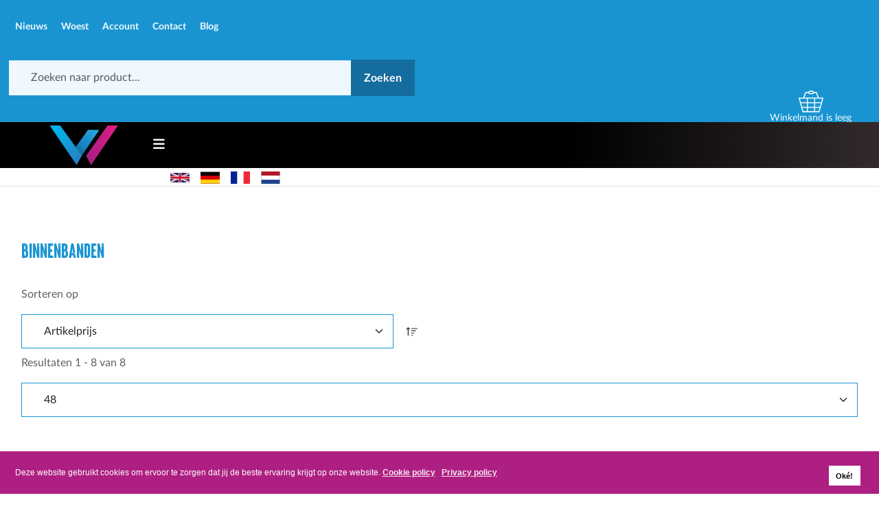

--- FILE ---
content_type: text/html; charset=utf-8
request_url: https://www.woest-sport.nl/onderdelen/banden/binnen/results,1-0
body_size: 56712
content:
<!DOCTYPE html>
<html lang="nl" dir="ltr">
<head>
	<meta charset="utf-8">
	<meta name="rights" content="WOEST Sport">
	<meta name="robots" content="index, follow">
	<meta name="title" content="Binnenbanden - Woest Sport">
	<meta name="viewport" content="width=device-width, initial-scale=1, user-scalable=no">
	<meta name="description" content="“Ontdek hoogwaardige binnenbanden voor racefiets, mountainbike, gravel en triathlon. Perfecte pasvorm, lekbestendig en direct online te bestellen bij Woest Sport.”">
	<meta name="generator" content="MYOB">
	<title>Binnenbanden - Woest Sport</title>
	<link href="https://www.woest-sport.nl/onderdelen/banden/binnen" rel="canonical">
	<link href="https://www.woest-sport.nl/en/parts/tires/inner" rel="alternate" hreflang="en">
	<link href="https://www.woest-sport.nl/de/fahrradteile/reifen/schlaeuche" rel="alternate" hreflang="de">
	<link href="https://www.woest-sport.nl/fr/pieces-detachees-velo/pneus/interne" rel="alternate" hreflang="fr">
	<link href="https://www.woest-sport.nl/component/virtuemart/banden/binnen?Itemid=1077" rel="alternate" hreflang="nl">
	<link href="/favicon.ico" rel="icon" type="image/vnd.microsoft.icon">
	<link href="/media/vendor/bootstrap/css/bootstrap.min.css?23c11c" rel="stylesheet">
	<link href="/media/mod_cf_filtering/css/style.min.css?1d87a0dfa1f37cdbbd26f23c4f791e5c" rel="stylesheet">
	<link href="/templates/rsedimo/css/vendor/fontawesome-free/fontawesome.min.css?6.7.2" rel="stylesheet">
	<link href="/templates/rsedimo/css/themes/template-10.css?23c11c" rel="stylesheet">
	<link href="/media/vendor/joomla-custom-elements/css/joomla-alert.min.css?0.4.1" rel="stylesheet">
	<link href="/plugins/system/gdpr/assets/css/cookieconsent.min.css?23c11c" rel="stylesheet">
	<link href="/plugins/system/gdpr/assets/css/jquery.fancybox.min.css?23c11c" rel="stylesheet">
	<link href="/templates/rsedimo/css/custom.css?v14.27?23c11c" rel="stylesheet">
	<link href="/components/com_virtuemart/assets/css/vm-bs5-common.css?vmver=5fdd6b3a" rel="stylesheet">
	<link href="/components/com_virtuemart/assets/css/jquery.fancybox-1.3.4.css?vmver=5fdd6b3a" rel="stylesheet">
	<link href="/media/plg_system_jcepro/site/css/content.min.css?86aa0286b6232c4a5b58f892ce080277" rel="stylesheet">
	<link href="/media/com_rspagebuilder/css/font-awesome.min.css?23c11c" rel="stylesheet">
	<link href="/media/mod_rspagebuilder_elements/css/style-bs5.css?23c11c" rel="stylesheet">
	<link href="/media/com_rspagebuilder/css/elements/bootstrap5/button.css?23c11c" rel="stylesheet">
	<link href="/media/com_googlereviewspro/css/frontend.css?v=2.12.3" rel="stylesheet">
	<style>:root, :host {--rspbld-fa-style-family-classic: "FontAwesomeSolid";--rspbld-fa-font-regular: normal 400 1em / 1 "FontAwesomeSolid";--rspbld-fa-style-family-brands: "FontAwesomeBrands";--rspbld-fa-font-brands: normal 400 1em / 1 "FontAwesomeBrands";</style>
	<style>.cf_ajax_loader{background-image:url(https://www.woest-sport.nl/images/logo/logo-woest-mini.png)!important;background-position:center center;background-repeat:no-repeat!important}#cf_res_ajax_loader{background-image:url(https://www.woest-sport.nl/images/logo/logo-woest-mini.png)!important;background-repeat:no-repeat!important}#cf_list_virtuemart_manufacturer_id_122{max-height:150px;overflow:auto;height:auto}</style>
	<style>div.cc-window.cc-floating{max-width:24em}@media (max-width:639px){div.cc-window.cc-floating:not(.cc-center){max-width:none}}div.cc-window,span.cc-cookie-settings-toggler,span.cc-cookie-domains-toggler{font-size:12px}div.cc-revoke{font-size:14px}div.cc-settings-label,span.cc-cookie-settings-toggle{font-size:10px}div.cc-window.cc-banner{padding:1em 1.8em}div.cc-window.cc-floating{padding:2em 1.8em}input.cc-cookie-checkbox+span:before,input.cc-cookie-checkbox+span:after{border-radius:1px}div.cc-center,div.cc-floating,div.cc-checkbox-container,div.gdpr-fancybox-container div.fancybox-content,ul.cc-cookie-category-list li,fieldset.cc-service-list-title legend{border-radius:0}div.cc-window a.cc-btn,span.cc-cookie-settings-toggle{border-radius:0}</style>

	<script src="/media/vendor/jquery/js/jquery.min.js?3.7.1"></script>
	<script src="/media/legacy/js/jquery-noconflict.min.js?504da4"></script>
	<script type="application/json" class="joomla-script-options new">{"joomla.jtext":{"RLTA_BUTTON_SCROLL_LEFT":"Scroll buttons to the left","RLTA_BUTTON_SCROLL_RIGHT":"Scroll buttons to the right","MDL_MODALTXT_CLOSE":"sluiten","MDL_MODALTXT_PREVIOUS":"vorige","MDL_MODALTXT_NEXT":"volgende","MOD_RSPAGEBUILDER_ELEMENTS_COUNTDOWN_TIMER_EXPIRED":"Countdown Timer expired.","WARNING":"Waarschuwing","MOD_RSPAGEBUILDER_ELEMENTS_LONG_DAY":"Day","MOD_RSPAGEBUILDER_ELEMENTS_LONG_DAYS":"Days","MOD_RSPAGEBUILDER_ELEMENTS_LONG_HOUR":"Hour","MOD_RSPAGEBUILDER_ELEMENTS_LONG_HOURS":"Hours","MOD_RSPAGEBUILDER_ELEMENTS_LONG_MINUTE":"Minute","MOD_RSPAGEBUILDER_ELEMENTS_LONG_MINUTES":"Minutes","MOD_RSPAGEBUILDER_ELEMENTS_LONG_SECOND":"Second","MOD_RSPAGEBUILDER_ELEMENTS_LONG_SECONDS":"Seconds","MOD_RSPAGEBUILDER_ELEMENTS_SHORT_DAYS":"D","MOD_RSPAGEBUILDER_ELEMENTS_SHORT_HOURS":"H","MOD_RSPAGEBUILDER_ELEMENTS_SHORT_MINUTES":"M","MOD_RSPAGEBUILDER_ELEMENTS_SHORT_SECONDS":"S","MOD_CF_FILTERING_INVALID_CHARACTER":"Foutieve invoer. Gebruik numerieke waarde","MOD_CF_FILTERING_PRICE_MIN_PRICE_CANNOT_EXCEED_MAX_PRICE":"MOD_CF_FILTERING_PRICE_MIN_PRICE_CANNOT_EXCEED_MAX_PRICE","MOD_CF_FILTERING_MIN_CHARACTERS_LIMIT":"Please enter at least 2 characters","MOD_CF_SHOW_MORE":"Show More","MOD_CF_SHOW_LESS":"Show Less","ERROR":"Fout","MESSAGE":"Bericht","NOTICE":"Attentie","JCLOSE":"Sluiten","JOK":"Ok","JOPEN":"Open"},"system.paths":{"root":"","rootFull":"https:\/\/www.woest-sport.nl\/","base":"","baseFull":"https:\/\/www.woest-sport.nl\/"},"csrf.token":"7f2a860096d44f752fae66a1e5c8f7e0"}</script>
	<script src="/media/system/js/core.min.js?a3d8f8"></script>
	<script src="/media/vendor/bootstrap/js/popover.min.js?5.3.8" type="module"></script>
	<script src="/media/plg_vpconversiontracking/js/tracker.js?4.3" defer></script>
	<script src="/media/vendor/bootstrap/js/alert.min.js?5.3.8" type="module"></script>
	<script src="/media/vendor/bootstrap/js/button.min.js?5.3.8" type="module"></script>
	<script src="/media/vendor/bootstrap/js/carousel.min.js?5.3.8" type="module"></script>
	<script src="/media/vendor/bootstrap/js/collapse.min.js?5.3.8" type="module"></script>
	<script src="/media/vendor/bootstrap/js/dropdown.min.js?5.3.8" type="module"></script>
	<script src="/media/vendor/bootstrap/js/modal.min.js?5.3.8" type="module"></script>
	<script src="/media/vendor/bootstrap/js/offcanvas.min.js?5.3.8" type="module"></script>
	<script src="/media/vendor/bootstrap/js/scrollspy.min.js?5.3.8" type="module"></script>
	<script src="/media/vendor/bootstrap/js/tab.min.js?5.3.8" type="module"></script>
	<script src="/media/vendor/bootstrap/js/toast.min.js?5.3.8" type="module"></script>
	<script src="/templates/rsedimo/js/metisMenu.min.js?23c11c"></script>
	<script src="/templates/rsedimo/js/velocity.min.js?23c11c"></script>
	<script src="/templates/rsedimo/js/offscreen.min.js?23c11c"></script>
	<script src="/templates/rsedimo/js/template.js?23c11c"></script>
	<script src="/templates/rsedimo/js/custom.js?23c11c"></script>
	<script src="/media/vendor/jquery-migrate/js/jquery-migrate.min.js?3.5.2"></script>
	<script src="/media/mod_cf_filtering/js/general.min.js?1d87a0dfa1f37cdbbd26f23c4f791e5c" defer></script>
	<script src="/media/system/js/messages.min.js?9a4811" type="module"></script>
	<script src="/plugins/system/gdpr/assets/js/jquery.fancybox.min.js?23c11c" defer></script>
	<script src="/plugins/system/gdpr/assets/js/cookieconsent.min.js?23c11c" defer></script>
	<script src="/plugins/system/gdpr/assets/js/init.js?23c11c" defer></script>
	<script src="/components/com_virtuemart/assets/js/vmsite.js?vmver=5fdd6b3a"></script>
	<script src="/components/com_virtuemart/assets/js/fancybox/jquery.fancybox-1.3.4.2.pack.js?vmver=1.3.4.2"></script>
	<script src="/components/com_virtuemart/assets/js/vmprices.js?vmver=5fdd6b3a"></script>
	<script src="/components/com_virtuemart/assets/js/dynupdate.js?vmver=5fdd6b3a"></script>
	<script src="/media/com_rspagebuilder/js/rspagebuilder.js?23c11c"></script>
	<script src="/components/com_virtuemart/assets/js/cvfind.js?vmver=5fdd6b3a"></script>
	<script src="/modules/mod_virtuemart_cart/assets/js/update_cart.js?vmver=5fdd6b3a"></script>
	<script>jQuery(document).ready(function($){$('#vm-orderby-select-mf').change(function(){var orderbyMf=$(this).val();window.location.href=orderbyMf;});});</script>
	<script>jQuery(document).ready(function($){$('#vm-orderby-select').change(function(){var orderbyUrl=$(this).val();window.location.href=orderbyUrl;});$('#vm-orderby-select').next('button').click(function(){window.location.href="/onderdelen/banden/binnen/dirDesc";});});</script>
	<script>rltaSettings={"switchToAccordions":true,"switchBreakPoint":576,"buttonScrollSpeed":5,"addHashToUrls":true,"rememberActive":false,"wrapButtons":false,"switchBasedOn":"window","animations":"fade,slide","animationSpeed":7,"mode":"click","slideshowInterval":5000,"slideshowRestart":"1","slideshowRestartTimeout":10000,"scroll":"adaptive","scrollOnLinks":"adaptive","scrollOnUrls":"adaptive","scrollOffsetTop":20,"scrollOffsetBottom":20,"useWideScreenScrollOffsets":false,"scrollOffsetBreakPoint":576,"scrollOffsetTopWide":20,"scrollOffsetBottomWide":20}</script>
	<script>if(typeof customFiltersProp=="undefined")customFiltersProp=[];customFiltersProp[122]={base_url:'https://www.woest-sport.nl/',loadModule:'',Itemid:'303',cfjoomla_sef:'1',component_base_url:'https://www.woest-sport.nl/index.php?option=com_customfilters&view=products&Itemid=303',async_loading:'0',cf_direction:'ltr',results_trigger:'sel',results_wrapper:'bd_results',mod_type:'filtering',use_ajax_spinner:'1',use_results_ajax_spinner:'1',results_loading_mode:'http',category_flt_parent_link:'0',category_flt_onchange_reset:'0',parent_link:'0',price_122_display_price_slider:'1',price_122_display_price_inputs:'1',currency_decimal_symbol:','};</script>
	<script>window.addEventListener('DOMContentLoaded',()=>{customFilters.createToggle('virtuemart_manufacturer_id_122','show');customFilters.createToggle('custom_f_10_122','show');customFilters.createToggle('custom_f_33_122','hide');customFilters.createToggle('custom_f_42_122','hide');customFilters.createToggle('custom_f_53_122','hide');customFilters.createToggle('custom_f_55_122','hide');customFilters.createToggle('custom_f_56_122','hide');});</script>
	<script>var gdprConfigurationOptions={complianceType:'info',cookieConsentLifetime:365,cookieConsentSamesitePolicy:'',cookieConsentSecure:1,cookieJoomlaSettings:0,cookieConsentDomain:'',cookieConsentPath:'/',disableFirstReload:0,blockJoomlaSessionCookie:1,blockExternalCookiesDomains:0,externalAdvancedBlockingModeCustomAttribute:'',allowedCookies:'',blockCookieDefine:1,autoAcceptOnNextPage:1,revokable:1,lawByCountry:0,checkboxLawByCountry:0,blockPrivacyPolicy:0,cacheGeolocationCountry:1,countryAcceptReloadTimeout:1000,usaCCPARegions:null,countryEnableReload:1,customHasLawCountries:[""],dismissOnScroll:0,dismissOnTimeout:0,containerSelector:'body',hideOnMobileDevices:0,autoFloatingOnMobile:0,autoFloatingOnMobileThreshold:1024,autoRedirectOnDecline:0,autoRedirectOnDeclineLink:'',showReloadMsg:0,showReloadMsgText:'Applying preferences and reloading the page...',showConsentID:0,defaultClosedToolbar:0,toolbarLayout:'basic',toolbarTheme:'block',toolbarButtonsTheme:'decline_first',revocableToolbarTheme:'basic',toolbarPosition:'bottom',toolbarCenterTheme:'extended',revokePosition:'revoke-top',toolbarPositionmentType:1,positionCenterSimpleBackdrop:1,positionCenterBlurEffect:1,positionCenterBlurEffectAlwaysFirstVisit:0,preventPageScrolling:0,popupEffect:'fade',popupBackground:'#ae1f82',popupText:'#ffffff',popupLink:'#ffffff',buttonBackground:'#ffffff',buttonBorder:'#ffffff',buttonText:'#000000',highlightOpacity:'100',highlightBackground:'#333333',highlightBorder:'#ffffff',highlightText:'#ffffff',highlightDismissBackground:'#333333',highlightDismissBorder:'#ffffff',highlightDismissText:'#ffffff',autocenterRevokableButton:0,hideRevokableButton:0,hideRevokableButtonOnscroll:0,customRevokableButton:0,customRevokableButtonAction:0,headerText:'<p>Cookies used on the website!</p>',messageText:'Deze website gebruikt cookies om ervoor te zorgen dat jij de beste ervaring krijgt op onze website.',denyMessageEnabled:0,denyMessage:'Je hebt cookies geweigerd, om de beste ervaring op deze website te garanderen moet je het gebruik van cookies toestaan.',placeholderBlockedResources:0,placeholderBlockedResourcesAction:'',placeholderBlockedResourcesText:'You must accept cookies and reload the page to view this content',placeholderIndividualBlockedResourcesText:'You must accept cookies from {domain} and reload the page to view this content',placeholderIndividualBlockedResourcesAction:0,placeholderOnpageUnlock:0,scriptsOnpageUnlock:0,autoDetectYoutubePoster:0,autoDetectYoutubePosterApikey:'AIzaSyAV_WIyYrUkFV1H8OKFYG8wIK8wVH9c82U',dismissText:'Oké!',allowText:'Cookies toestaan',denyText:'Afwijzen',cookiePolicyLinkText:'Cookie policy',cookiePolicyLink:'javascript:void(0)',cookiePolicyRevocableTabText:'Cookie policy',cookiePolicyRevocableTabIcon:'text',cookiePolicyRevocableTabIconCustom:'',privacyPolicyLinkText:'Privacy policy',privacyPolicyLink:'https://www.woest-sport.nl/privacy-policy',googleCMPTemplate:0,enableGdprBulkConsent:0,displayBulkConsentDomains:0,bulkConsentDomains:[""],enableCustomScriptExecGeneric:0,customScriptExecGeneric:'',categoriesCheckboxTemplate:'cc-checkboxes-light',toggleCookieSettings:1,toggleCookieSettingsLinkedView:0,toggleCookieSettingsButtonsArea:0,toggleCookieSettingsLinkedViewSefLink:'/component/gdpr/',toggleCookieSettingsText:'<span class="cc-cookie-settings-toggle">Settings <span class="cc-cookie-settings-toggler">&#x25EE</span></span>',toggleCookieSettingsButtonBackground:'#333333',toggleCookieSettingsButtonBorder:'#ffffff',toggleCookieSettingsButtonText:'#ffffff',showLinks:1,blankLinks:'_blank',autoOpenPrivacyPolicy:0,openAlwaysDeclined:1,cookieSettingsLabel:'Cookie settings:',cookieSettingsDesc:'Choose which kind of cookies you want to disable by clicking on the checkboxes. Click on a category name for more informations about used cookies.',cookieCategory1Enable:1,cookieCategory1Name:'Necessary',cookieCategory1Locked:1,cookieCategory2Enable:1,cookieCategory2Name:'Preferences',cookieCategory2Locked:1,cookieCategory3Enable:1,cookieCategory3Name:'Statistics',cookieCategory3Locked:0,cookieCategory4Enable:1,cookieCategory4Name:'Marketing',cookieCategory4Locked:0,cookieCategoriesDescriptions:{},alwaysReloadAfterCategoriesChange:0,preserveLockedCategories:0,declineButtonBehavior:'hard',blockCheckedCategoriesByDefault:0,reloadOnfirstDeclineall:0,trackExistingCheckboxSelectors:'',trackExistingCheckboxConsentLogsFormfields:'name,email,subject,message',allowallShowbutton:0,allowallText:'Allow all cookies',allowallButtonBackground:'#ffffff',allowallButtonBorder:'#ffffff',allowallButtonText:'#000000',allowallButtonTimingAjax:'fast',includeAcceptButton:0,includeDenyButton:0,trackConsentDate:0,execCustomScriptsOnce:1,optoutIndividualResources:1,blockIndividualResourcesServerside:0,disableSwitchersOptoutCategory:0,autoAcceptCategories:0,allowallIndividualResources:1,blockLocalStorage:0,blockSessionStorage:0,externalAdvancedBlockingModeTags:'iframe,script,img,source,link',enableCustomScriptExecCategory1:0,customScriptExecCategory1:'',enableCustomScriptExecCategory2:0,customScriptExecCategory2:'',enableCustomScriptExecCategory3:0,customScriptExecCategory3:'',enableCustomScriptExecCategory4:0,customScriptExecCategory4:'',enableCustomDeclineScriptExecCategory1:0,customScriptDeclineExecCategory1:'',enableCustomDeclineScriptExecCategory2:0,customScriptDeclineExecCategory2:'',enableCustomDeclineScriptExecCategory3:0,customScriptDeclineExecCategory3:'',enableCustomDeclineScriptExecCategory4:0,customScriptDeclineExecCategory4:'',enableCMPPreferences:1,enableGTMEventsPreferences:0,enableCMPStatistics:1,enableGTMEventsStatistics:0,enableCMPAds:1,enableUETAds:0,enableGTMEventsAds:0,enableClarityAnalytics:0,enableClarityAds:0,debugMode:0};var gdpr_ajax_livesite='https://www.woest-sport.nl/';var gdpr_enable_log_cookie_consent=1;</script>
	<script>var gdprFancyboxWidth=700;var gdprFancyboxHeight=800;var gdprCloseText='Sluit';</script>
	<script>var gdprUseFancyboxLinks=1;</script>
	<script>var gdpr_ajaxendpoint_cookie_policy='https://www.woest-sport.nl/index.php?option=com_gdpr&task=user.getCookiePolicy&tmpl=component&lang=nl';</script>
	<script>if(typeof Virtuemart==="undefined"){var Virtuemart={};}var vmSiteurl='https://www.woest-sport.nl/';Virtuemart.vmSiteurl=vmSiteurl;var vmLang='&lang=nl';Virtuemart.vmLang=vmLang;var vmLangTag='nl';Virtuemart.vmLangTag=vmLangTag;var Itemid="";Virtuemart.addtocart_popup="1";var vmCartError=Virtuemart.vmCartError="Er is een fout opgetreden tijdens het bijwerken van uw winkelwagen";var usefancy=true;</script>
	<script>var rspbld_jversion=5,rspbld_bversion=5;</script>
	<!-- Tag Manager Head - VPCT Custom Global Tracking Code Snippet -->
<!-- Google Consent Mode -->
<script>window.dataLayer=window.dataLayer||[];function gtag(){dataLayer.push(arguments);}gtag('consent','default',{'ad_storage':'granted','analytics_storage':'granted','personalization_storage':'granted','ad_user_data':'granted','ad_personalization':'granted'});</script>

<!-- Google Tag Manager -->
<script>(function(w,d,s,l,i){w[l]=w[l]||[];w[l].push({'gtm.start':new Date().getTime(),event:'gtm.js'});var f=d.getElementsByTagName(s)[0],j=d.createElement(s),dl=l!='dataLayer'?'&l='+l:'';j.async=true;j.src='https://www.googletagmanager.com/gtm.js?id='+i+dl;f.parentNode.insertBefore(j,f);})(window,document,'script','dataLayer','GTM-5SMJFRQH');</script>
<!-- End Google Tag Manager -->
<!-- GCLID for attribution - VPCT Custom Global Tracking Code Snippet -->
<script type="text/javascript">(function(){try{const urlParams=new URLSearchParams(window.location.search);const gclid=urlParams.get('gclid');if(gclid){const expires=new Date();expires.setTime(expires.getTime()+90*24*60*60*1000);document.cookie='gclid='+gclid+'; expires='+expires.toUTCString()+'; path=/';console.log('✅ GCLID gevonden bij aankoop:',gclid);}else{console.log('ℹ️ Geen GCLID in URL gevonden');}}catch(e){console.error('⚠️ Fout bij GCLID-script:',e);}})();</script>
	<link href="/images/logo/woest-logo-zondertekst.svg" rel="shortcut icon" type="image/vnd.microsoft.icon">
	<script type="application/json" id="googlereviewspro-config">{"i18n":{"view_on_fb":"View on Google","load_more":"Load more","show_more":"Show More","show_less":"Show Less","ajax_error":"AJAX error","network_error":"Network error","no_reviews":"This place has not received any reviews yet.","rate_request_text":"Would you recommend","yes":"Yes","no":"No","all_author_reviews":"All author reviews on Google Maps"},"widgetConfig":{"id":0,"ajax_url":"\/index.php?option=com_googlereviewspro&task=widget.data&language=nl-NL","templates_url":"\/media\/com_googlereviewspro\/templates\/","template":"widget","mode":"frontend","version":"2.12.3"}}</script>

	<meta name="google-site-verification" content="88xabUE8gtZVf4vz_ddw66S2WGnmMEFPz_A2nCcX8Y8"/>
<link rel="apple-touch-icon" sizes="180x180" href="/templates/rsedimo/apple-touch-icon.png">
<link rel="icon" type="image/png" sizes="32x32" href="/templates/rsedimo/favicon-32x32.png">
<link rel="icon" type="image/png" sizes="16x16" href="/templates/rsedimo/favicon-16x16.png">
<link rel="manifest" href="/templates/rsedimo/site.webmanifest">
<link rel="mask-icon" href="/templates/rsedimo/safari-pinned-tab.svg" color="#1994d1">
<link rel="shortcut icon" href="/templates/rsedimo/favicon.ico">
<meta name="apple-mobile-web-app-title" content="Woest Sport">
<meta name="application-name" content="Woest Sport">
<meta name="msapplication-TileColor" content="#1994d1">
<meta name="msapplication-config" content="/templates/rsedimo/browserconfig.xml">
<meta name="theme-color" content="#1994d1"></head>
<body>
    
    
    <div id="rstpl-pagewrap" class="body com_virtuemart view-category no-layout no-task itemid-429">
        	<!-- Start Top Position -->
	<section class="rstpl-top-position bg-primary pt-0 pt-sm-1" id="rstpl-top-position">
		<div class="container-fluid">
            <div class="row">
                                    <!-- top-a -->
                        <div class="col-md-4 " data-sr="enter bottom">
                                                                                        
                            <div class="moduletable  d-flex flex-row  pb-0 pb-sm-1">
        
<ul class="mod-menu mod-list  d-flex flex-row  pb-0 pb-sm-1 navbar-nav nav">
<li class="nav-item item-119"><a href="/nieuws" class="nav-link">Nieuws</a></li><li class="nav-item item-105"><a href="/about-us" class="nav-link">Woest</a></li><li class="nav-item item-729"><a href="/log-in" class="nav-link">Account</a></li><li class="nav-item item-114"><a href="https://www.woest-sport.nl/contact-us" class="nav-link">Contact</a></li><li class="nav-item item-4774"><a href="/blog" class="nav-link">Blog</a></li></ul>
</div>


                            
                        </div>
                        <!-- / top-a -->
                                    <!-- top-b -->
                        <div class="col-md-5 mb-1 mb-sm-0" data-sr="enter bottom">
                                                                                        
                            <div class="moduletable ">
        <form class="cf-form-search" id="cf_form_124" role="search" action="/variant" method="get">
    <div class="input-group cf-searchmod-wrapper" id="cf_wrapp_all_124">
        <input name="q" id="q_124_0" value="" type="search" placeholder="Zoeken naar product..." maxlength="100" aria-label="Zoeken" size="50" class="cf-searchmod-input form-control cf-searchmod-input-large" inputmode="search"/>

        <button type="submit" id="q_124_button" class="btn btn-primary cf_apply_button btn-large">
            Zoeken        </button>
        <div class="cf_message" id="q_124_message"></div>
            </div>
</form>

</div>


                            
                        </div>
                        <!-- / top-b -->
                                    <!-- top-c -->
                        <div class="col-md-3 " data-sr="enter bottom wait 0.3s, enter bottom">
                                                                                        
                            <div class="top-c rstpl-module  text-center" aria-label="Winkelmandje">
		<div class="rstpl-module-content">
		
<!-- Virtuemart 2 Ajax Card -->
<div class="vmCartModule  text-center" id="vmCartModule">

    <svg xmlns="http://www.w3.org/2000/svg" width="36" height="36" fill="currentColor" class="bi bi-cart" viewBox="0 0 125.84 109.34">
    <path d="M123.06,34.22H102.67L92.6,7.73A2.79,2.79,0,0,0,90,5.93H78.08A7.72,7.72,0,0,0,70.59,0H56.17a7.73,7.73,0,0,0-7.49,5.93H35.84a2.79,2.79,0,0,0-2.6,1.8L23.17,34.22H2.78A2.77,2.77,0,0,0,.1,37.72l18.84,69.56a2.77,2.77,0,0,0,2.68,2.06h82.6a2.77,2.77,0,0,0,2.68-2.06l18.84-69.56a2.77,2.77,0,0,0-2.68-3.5ZM54,7.72a2.16,2.16,0,0,1,2.16-2.16H70.59a2.16,2.16,0,0,1,2.16,2.16v2a2.16,2.16,0,0,1-2.16,2.16H56.17A2.16,2.16,0,0,1,54,9.71ZM37.76,11.49H48.68a7.73,7.73,0,0,0,7.49,5.94H70.59a7.72,7.72,0,0,0,7.49-5.94h10l8.64,22.73H29.11Zm70.38,70H83.81v-18H113Zm-29.89,0H47.58v-18H78.25Zm0,5.56v16.75H47.58V87ZM12.83,63.46H42v18H17.7ZM47.58,57.9V39.78H78.25V57.9ZM25.08,39.78H42V57.9H11.32L6.41,39.78ZM19.21,87H42v16.75H23.74Zm82.89,16.75H83.81V87h22.82ZM114.52,57.9H83.81V39.78h35.62Z"/>
        </svg>      <div class="total_products">
            Winkelmand is leeg        </div></a>
      
   





<div class="payments-signin-button"></div><noscript>
even geduld a.u.b. </noscript>
</div>

	</div>
</div>

                            
                        </div>
                        <!-- / top-c -->
                        </div>
		</div>
	</section>
	<!-- End top Position-->


    <!-- Start Main Menu -->
    <section class="rstpl-main-menu-position rstpl-sticky-menu rstpl-opensubmenus-hover" id="rstpl-main-menu-position" data-onepage="false">
        <nav class="navbar navbar-expand-xl
     fixed-top">
            <div class="container-fluid">
                                                                              <div class="col-md-12 rstpl-main-menu-col">
                                                                                    <div class="navbar-brand rstpl-brand image">
		<span class=" logo mx-1">
			<a href="/">
				<img src="/images/logo/woest-logo-zondertekst.svg#joomlaImage://local-images/logo/woest-logo-zondertekst.svg?width=300&amp;height=150" alt="WOEST Sport"/>
			</a>
		</span>
</div>
                                                        <button class="navbar-toggler" type="button" data-bs-toggle="collapse" data-bs-target="#rstplNavbarContent" aria-controls="rstplNavbarContent" aria-expanded="false" aria-label="Toggle navigation">
                                <span class="navbar-toggler-icon fa"></span>
                            </button>
                            <div id="rstplNavbarContent" class="collapse navbar-collapse menu_center">
                                <div class="navbar-nav-scroll">
                                    <div class="main-menu rstpl-module " aria-label="Webshop menu">
<ul class="mod-menu navbar-nav mod-list nav rstpl-template-menu" role="menu">
<li class="nav-item item-3520" data-preloader="0"><a href="/deals" class="nav-link newarrivals">Woest deals</a></li><li class="nav-item item-324 deeper dropdown parent rstpl-mega-menu" data-preloader="0"><a href="/fietsen" class="nav-link rstpl-mega-menu-link ">Fietsen</a><button type="button" id="dropdown-label-324" class="mm-toggler" aria-haspopup="true" aria-expanded="false" aria-label="Fietsen"></button><div class="mod-menu__sub list-unstyled small rstpl-mega-menu-container container " aria-labelledby="dropdown-label-324"><div class="row"><div class="col-md-span12"><div class="menu-fietsen rstpl-module " aria-label="Fietsen">
<!-- START: ConditionalContent --><div class="center">- Fietsen -</div><!-- END: ConditionalContent --><!-- START: ConditionalContent --><!-- END: ConditionalContent --><!-- START: ConditionalContent --><!-- END: ConditionalContent --><!-- START: ConditionalContent --><!-- END: ConditionalContent --><ul class="menu">
	<li>
		<div>
			<a href="/fietsen/race">Racefietsen</a>		</div>
			</li>
		<li>
		<div>
			<a href="/fietsen/mountainbikes">Mountainbikes</a>		</div>
			</li>
		<li>
		<div>
			<a href="/fietsen/gravel">Gravelbikes</a>		</div>
			</li>
		<li>
		<div>
			<a href="/fietsen/triathlonfietsen">Triathlonfietsen</a>		</div>
			</li>
		<li>
		<div>
			<a href="/fietsen/frames">Frames</a>		</div>
			</li>
	</ul>
</div></div></div></div></li><li class="nav-item item-429 current active deeper dropdown parent rstpl-mega-menu" data-preloader="0"><a href="/onderdelen" class="nav-link rstpl-mega-menu-link " aria-current="location">Onderdelen</a><button type="button" id="dropdown-label-429" class="mm-toggler" aria-haspopup="true" aria-expanded="false" aria-label="Onderdelen"></button><div class="mod-menu__sub list-unstyled small rstpl-mega-menu-container container " aria-labelledby="dropdown-label-429"><div class="row"><div class="col-md-span12"><div class="menu-onderdelen rstpl-module " aria-label="Onderdelen">
<!-- START: ConditionalContent --><div class="center">- Fietsonderdelen -</div><!-- END: ConditionalContent --><!-- START: ConditionalContent --><!-- END: ConditionalContent --><!-- START: ConditionalContent --><!-- END: ConditionalContent --><!-- START: ConditionalContent --><!-- END: ConditionalContent --><ul class="menu">
	<li>
		<div>
			<a href="/onderdelen/aandrijving">Aandrijving</a>		</div>
				<ul class="menu">
						<li>
				<div><a href="/onderdelen/aandrijving/kettingen">Kettingen</a></div>
			</li>
						<li>
				<div><a href="/onderdelen/aandrijving/cassettes">Cassettes</a></div>
			</li>
						<li>
				<div><a href="/onderdelen/aandrijving/crankstellen">Crankstellen</a></div>
			</li>
						<li>
				<div><a href="/onderdelen/aandrijving/shifters">Shifters</a></div>
			</li>
						<li>
				<div><a href="/onderdelen/aandrijving/derailleurs">Derailleurs</a></div>
			</li>
						<li>
				<div><a href="/onderdelen/aandrijving/trapassen">Trapassen</a></div>
			</li>
						<li>
				<div><a href="/onderdelen/aandrijving/kettingbladen">Kettingbladen</a></div>
			</li>
						<li>
				<div><a href="/onderdelen/aandrijving/groepsets">Groepsets</a></div>
			</li>
					</ul>
			</li>
		<li>
		<div>
			<a href="/onderdelen/banden">Banden</a>		</div>
				<ul class="menu">
						<li>
				<div><a href="/onderdelen/banden/binnen">Binnenbanden</a></div>
			</li>
						<li>
				<div><a href="/onderdelen/banden/buiten">Buitenbanden</a></div>
			</li>
						<li>
				<div><a href="/onderdelen/banden/tubeless-accessoires">Tubeless accessoires</a></div>
			</li>
					</ul>
			</li>
		<li>
		<div>
			<a href="/onderdelen/zadels">Zadels</a>		</div>
			</li>
		<li>
		<div>
			<a href="/onderdelen/remmen">Remmen</a>		</div>
			</li>
		<li>
		<div>
			<a href="/onderdelen/zadelpennen">Zadelpennen</a>		</div>
			</li>
		<li>
		<div>
			<a href="/onderdelen/pedalen">Pedalen</a>		</div>
			</li>
		<li class="active">
		<div>
			<a href="/onderdelen/wielen">Wielen</a>		</div>
			</li>
		<li>
		<div>
			<a href="/onderdelen/voorvorken">Voorvorken</a>		</div>
			</li>
		<li>
		<div>
			<a href="/onderdelen/onderdelen/powermeters-1">Powermeters</a>		</div>
			</li>
		<li>
		<div>
			<a href="/onderdelen/sturen">Sturen</a>		</div>
			</li>
	</ul>
</div></div></div></div></li><li class="nav-item item-953 deeper dropdown parent rstpl-mega-menu" data-preloader="0"><a href="/fiets-accessoires" class="nav-link rstpl-mega-menu-link ">Accessoires</a><button type="button" id="dropdown-label-953" class="mm-toggler" aria-haspopup="true" aria-expanded="false" aria-label="Accessoires"></button><div class="mod-menu__sub list-unstyled small rstpl-mega-menu-container container " aria-labelledby="dropdown-label-953"><div class="row"><div class="col-md-span12"><div class="menu-accessoires rstpl-module " aria-label="Accessoires">
<!-- START: ConditionalContent --><div class="center">- Fietsaccessoires -</div><!-- END: ConditionalContent --><!-- START: ConditionalContent --><!-- END: ConditionalContent --><!-- START: ConditionalContent --><!-- END: ConditionalContent --><!-- START: ConditionalContent --><!-- END: ConditionalContent --><ul class="menu">
	<li>
		<div>
			<a href="/fiets-accessoires/pompen">Pompen</a>		</div>
			</li>
		<li>
		<div>
			<a href="/fiets-accessoires/fietsbellen">Fietsbellen</a>		</div>
			</li>
		<li>
		<div>
			<a href="/fiets-accessoires/tassen">Tassen</a>		</div>
			</li>
		<li>
		<div>
			<a href="/fiets-accessoires/onderhoud">Onderhoud</a>		</div>
			</li>
		<li>
		<div>
			<a href="/fiets-accessoires/bidon-bidonhouders">Bidon/Bidonhouders</a>		</div>
			</li>
	</ul>
</div></div></div></div></li><li class="nav-item item-789 deeper dropdown parent rstpl-mega-menu" data-preloader="0"><a href="/schoenen" class="nav-link rstpl-mega-menu-link ">Schoenen</a><button type="button" id="dropdown-label-789" class="mm-toggler" aria-haspopup="true" aria-expanded="false" aria-label="Schoenen"></button><div class="mod-menu__sub list-unstyled small rstpl-mega-menu-container container " aria-labelledby="dropdown-label-789"><div class="row"><div class="col-md-6"><div class="moduletable ">
        <!-- START: ConditionalContent --><div class="pb-1"><a href="https://www.woest-sport.nl/schoenen/hardlopen">Hardloopschoenen</a></div><!-- END: ConditionalContent --><!-- START: ConditionalContent --><!-- END: ConditionalContent --><!-- START: ConditionalContent --><!-- END: ConditionalContent --><!-- START: ConditionalContent --><!-- END: ConditionalContent --><ul class="menu">
	<li>
		<div>
			<a href="/schoenen/hardlopen/allround">Allround Hardloopschoenen</a>		</div>
			</li>
		<li>
		<div>
			<a href="/schoenen/hardlopen/trail">Trailschoenen</a>		</div>
			</li>
		<li>
		<div>
			<a href="/schoenen/hardlopen/wedstrijd">Wedstrijdschoenen</a>		</div>
			</li>
		<li>
		<div>
			<a href="/schoenen/hardlopen/toebehoren-1">Toebehoren</a>		</div>
			</li>
	</ul>
</div>
</div><div class="col-md-6"><div class="moduletable ">
        <!-- START: ConditionalContent --><div class="pb-1"><a href="https://www.woest-sport.nl/schoenen/fiets">Fietsschoenen</a></div><!-- END: ConditionalContent --><!-- START: ConditionalContent --><!-- END: ConditionalContent --><!-- START: ConditionalContent --><!-- END: ConditionalContent --><!-- START: ConditionalContent --><!-- END: ConditionalContent --><ul class="menu">
	<li>
		<div>
			<a href="/schoenen/fiets/race-1">Racefietsschoenen</a>		</div>
			</li>
		<li>
		<div>
			<a href="/schoenen/fiets/triathlonschoenen">Triathlonschoenen</a>		</div>
			</li>
		<li>
		<div>
			<a href="/schoenen/fiets/mountainbike">Mountainbikeschoenen</a>		</div>
			</li>
	</ul>
</div>
</div></div></div></li><li class="nav-item item-788 deeper dropdown parent rstpl-mega-menu" data-preloader="0"><a href="/kleding" class="nav-link rstpl-mega-menu-link ">Kleding</a><button type="button" id="dropdown-label-788" class="mm-toggler" aria-haspopup="true" aria-expanded="false" aria-label="Kleding"></button><div class="mod-menu__sub list-unstyled small rstpl-mega-menu-container container " aria-labelledby="dropdown-label-788"><div class="row"><div class="col-md-4"><div class="moduletable ">
        <div class="pb-1"><!-- START: ConditionalContent --><a href="https://www.woest-sport.nl/kleding/fietskleding">Fietskleding</a><!-- END: ConditionalContent --><!-- START: ConditionalContent --><!-- END: ConditionalContent --><!-- START: ConditionalContent --><!-- END: ConditionalContent --><!-- START: ConditionalContent --><!-- END: ConditionalContent -->
</div><ul class="menu">
	<li>
		<div>
			<a href="/kleding/fietskleding/fietsshirts">Fietsshirts</a>		</div>
			</li>
		<li>
		<div>
			<a href="/kleding/fietskleding/jacks-1">Fietsjacks</a>		</div>
			</li>
		<li>
		<div>
			<a href="/kleding/fietskleding/onderkleding">Onderkleding</a>		</div>
			</li>
		<li>
		<div>
			<a href="/kleding/fietskleding/fietsbroeken">Fietsbroeken</a>		</div>
			</li>
		<li>
		<div>
			<a href="/kleding/fietskleding/arm-en-beenstukken">Arm- en beenstukken</a>		</div>
			</li>
		<li>
		<div>
			<a href="/kleding/fietskleding/overschoenen">Overschoenen</a>		</div>
			</li>
		<li>
		<div>
			<a href="/kleding/fietskleding/sokken-1">Fietssokken</a>		</div>
			</li>
		<li>
		<div>
			<a href="/kleding/fietskleding/handschoenen-1">Fietshandschoenen</a>		</div>
			</li>
		<li>
		<div>
			<a href="/kleding/fietskleding/helmen">Helmen</a>		</div>
			</li>
		<li>
		<div>
			<a href="/kleding/fietskleding/mutsen-en-petten">Mutsen en Petten</a>		</div>
			</li>
		<li>
		<div>
			<a href="/kleding/fietskleding/fietsbrillen">Fietsbrillen</a>		</div>
			</li>
	</ul>
</div>
</div><div class="col-md-4"><div class="moduletable ">
        <div class="pb-1"><!-- START: ConditionalContent --><a href="https://www.woest-sport.nl/kleding/hardloop">Hardloopkleding</a><!-- END: ConditionalContent --><!-- START: ConditionalContent --><!-- END: ConditionalContent --><!-- START: ConditionalContent --><!-- END: ConditionalContent --><!-- START: ConditionalContent --><!-- END: ConditionalContent -->
</div><ul class="menu">
	<li>
		<div>
			<a href="/kleding/hardloop/shirts">Hardloopshirts</a>		</div>
			</li>
		<li>
		<div>
			<a href="/kleding/hardloop/jacks">Hardloopjacks</a>		</div>
			</li>
		<li>
		<div>
			<a href="/kleding/hardloop/broeken-1">Hardloopbroeken</a>		</div>
			</li>
		<li>
		<div>
			<a href="/kleding/hardloop/onderkleding-1">Onderkleding</a>		</div>
			</li>
		<li>
		<div>
			<a href="/kleding/hardloop/sokken">Sokken</a>		</div>
			</li>
		<li>
		<div>
			<a href="/kleding/hardloop/handschoenen">Handschoenen</a>		</div>
			</li>
		<li>
		<div>
			<a href="/kleding/hardloop/mutsen-petten">Mutsen en Petten</a>		</div>
			</li>
	</ul>
</div>
</div><div class="col-md-4"><div class="moduletable ">
        <div class="center pb-1"><!-- START: ConditionalContent --><a href="https://www.woest-sport.nl/kleding/zwem">Zwemkleding</a><!-- END: ConditionalContent --><!-- START: ConditionalContent --><!-- END: ConditionalContent --><!-- START: ConditionalContent --><!-- END: ConditionalContent --><!-- START: ConditionalContent --><!-- END: ConditionalContent -->
</div><ul class="menu">
	<li>
		<div>
			<a href="/kleding/zwem/broeken">Zwembroeken</a>		</div>
			</li>
		<li>
		<div>
			<a href="/kleding/zwem/badpakken">Badpakken</a>		</div>
			</li>
		<li>
		<div>
			<a href="/kleding/zwem/badmutsen">Badmutsen</a>		</div>
			</li>
		<li>
		<div>
			<a href="/kleding/zwem/brillen">Zwembrillen</a>		</div>
			</li>
		<li>
		<div>
			<a href="/kleding/zwem/accessoires">Accessoires</a>		</div>
			</li>
	</ul>
</div>
</div></div></div></li><li class="nav-item item-420 deeper dropdown parent rstpl-mega-menu" data-preloader="0"><a href="/triathlon" class="nav-link rstpl-mega-menu-link ">Triathlon</a><button type="button" id="dropdown-label-420" class="mm-toggler" aria-haspopup="true" aria-expanded="false" aria-label="Triathlon"></button><div class="mod-menu__sub list-unstyled small rstpl-mega-menu-container container " aria-labelledby="dropdown-label-420"><div class="row"><div class="col-md-span12"><div class="menu-triathlon rstpl-module " aria-label="Triathlon">
<!-- START: ConditionalContent --><div class="center">- Triathlon producten -</div><!-- END: ConditionalContent --><!-- START: ConditionalContent --><!-- END: ConditionalContent --><!-- START: ConditionalContent --><!-- END: ConditionalContent --><!-- START: ConditionalContent --><!-- END: ConditionalContent --><ul class="menu">
	<li>
		<div>
			<a href="/triathlon/wetsuits">Wetsuits</a>		</div>
			</li>
		<li>
		<div>
			<a href="/triathlon/trisuits">Trisuits</a>		</div>
			</li>
		<li>
		<div>
			<a href="/triathlon/triathlon-accessoires">Accessoires</a>		</div>
			</li>
	</ul>
</div></div></div></div></li><li class="nav-item item-165 deeper dropdown parent rstpl-mega-menu" data-preloader="0"><a href="/elektronica" class="nav-link rstpl-mega-menu-link ">Elektronica</a><button type="button" id="dropdown-label-165" class="mm-toggler" aria-haspopup="true" aria-expanded="false" aria-label="Elektronica"></button><div class="mod-menu__sub list-unstyled small rstpl-mega-menu-container container " aria-labelledby="dropdown-label-165"><div class="row"><div class="col-md-span12"><div class="menu-electronica rstpl-module " aria-label="Electronica">
<!-- START: ConditionalContent --><div class="center">- Sport Electronica -</div><!-- END: ConditionalContent --><!-- START: ConditionalContent --><!-- END: ConditionalContent --><!-- START: ConditionalContent --><!-- END: ConditionalContent --><!-- START: ConditionalContent --><!-- END: ConditionalContent --><ul class="menu">
	<li>
		<div>
			<a href="/elektronica/fietsnavigatie">Fietscomputers</a>		</div>
			</li>
		<li>
		<div>
			<a href="/elektronica/sporthorloges">Sporthorloges</a>		</div>
			</li>
		<li>
		<div>
			<a href="/elektronica/sensoren">Sensoren</a>		</div>
			</li>
		<li>
		<div>
			<a href="/elektronica/verlichting">Verlichting</a>		</div>
			</li>
		<li>
		<div>
			<a href="/elektronica/powermeters">Powermeters</a>		</div>
			</li>
		<li>
		<div>
			<a href="/elektronica/koptelefoons">Koptelefoons</a>		</div>
			</li>
		<li>
		<div>
			<a href="/elektronica/elektronica/fietstrainers">Fietstrainers</a>		</div>
			</li>
		<li>
		<div>
			<a href="/elektronica/accessoires-1">Accessoires</a>		</div>
			</li>
	</ul>
</div></div></div></div></li><li class="nav-item item-451 deeper dropdown parent rstpl-mega-menu" data-preloader="0"><a href="/sportvoeding-en-verzorging" class="nav-link rstpl-mega-menu-link ">Voeding &amp; verzorging</a><button type="button" id="dropdown-label-451" class="mm-toggler" aria-haspopup="true" aria-expanded="false" aria-label="Voeding &amp; verzorging"></button><div class="mod-menu__sub list-unstyled small rstpl-mega-menu-container container " aria-labelledby="dropdown-label-451"><div class="row"><div class="col-md-span12"><div class="menu-voeding rstpl-module " aria-label="Sportvoeding en verzorging">
<!-- START: ConditionalContent --><div class="center">- Sportvoeding en verzorging -</div><!-- END: ConditionalContent --><!-- START: ConditionalContent --><!-- END: ConditionalContent --><!-- START: ConditionalContent --><!-- END: ConditionalContent --><!-- START: ConditionalContent --><!-- END: ConditionalContent --><ul class="menu">
	<li>
		<div>
			<a href="/sportvoeding-en-verzorging/verzorging">Verzorging</a>		</div>
			</li>
		<li>
		<div>
			<a href="/sportvoeding-en-verzorging/sportdrank">Sportdrank</a>		</div>
			</li>
		<li>
		<div>
			<a href="/sportvoeding-en-verzorging/energierepen">Energierepen</a>		</div>
			</li>
		<li>
		<div>
			<a href="/sportvoeding-en-verzorging/energiegels">Energiegels</a>		</div>
			</li>
	</ul>
</div></div></div></div></li></ul></div>
                                                                    </div>
                            </div>
                                              </div>
                                                                                                                                                                </div>
        </nav>
    </section>
    <!-- End Main Menu -->
	<!-- Start Higher Position -->
	<section class="rstpl-higher-position border-bottom border-aliceblue" id="rstpl-higher-position">
		<div class="container">
            <div class="row">
                                    <!-- higher-a -->
                        <div class="col-md-6 col-6 col-xl-12" data-sr="enter bottom">
                                                                                        
                            <div class="higher-a rstpl-module  text-start text-sm-end" aria-label="Taalkeuze">
		<div class="rstpl-module-content">
		<div class="mod-languages text-start text-sm-end">

	<div class="lang-inline d-flex justify-content-center justify-content-sm-end">
						<div class="ms-1 " dir="ltr">
			<a href="https://www.woest-sport.nl/en/parts/tires/inner">
								<img title="English (United Kingdom)" src="/media/mod_languages/images/en_gb.svg" alt="English (United Kingdom)">						</a>
			</div>
								<div class="ms-1 " dir="ltr">
			<a href="https://www.woest-sport.nl/de/fahrradteile/reifen/schlaeuche">
								<img title="Deutsch (Deutschland)" src="/media/mod_languages/images/de_de.svg" alt="Deutsch (Deutschland)">						</a>
			</div>
								<div class="ms-1 " dir="ltr">
			<a href="https://www.woest-sport.nl/fr/pieces-detachees-velo/pneus/interne">
								<img title="Français (France)" src="/media/mod_languages/images/fr_fr.svg" alt="Français (France)">						</a>
			</div>
								<div class="ms-1 lang-active" dir="ltr">
			<a href="https://www.woest-sport.nl/component/virtuemart/banden/binnen?Itemid=1077">
								<img title="Nederlands (nl-NL)" src="/media/mod_languages/images/nl.svg" alt="Nederlands (nl-NL)">						</a>
			</div>
				</div>

</div>
	</div>
</div>

                            
                        </div>
                        <!-- / higher-a -->
                        </div>
		</div>
	</section>
	<!-- End higher Position-->

<section class="rstpl-component-message">
    <div class="container-fluid">
        <div class="row">
            <div class="col-md-12">
                <div id="system-message-container" aria-live="polite"></div>

            </div>
        </div>
    </div>
</section>

    <!-- Start All Content Position -->
    
    <section class="rstpl-all-content-position" id="rstpl-all-content-position">
        <div class="container-fluid">
                        <div class="row">
                                        <div class="col-md-2 p-0 m-0 enter bottom">
                            <aside id="column-left">
                                                                                                    
                                <aside class="column-left rstpl-module " aria-label="Filter">
		<div class="rstpl-module-content collapse d-sm-block" id="collapsed-mobile">
		    <div id="cf_wrapp_all_122" class="cf_wrapp_all cf_wrapp_all">
    <div id="cf_ajax_loader_122"></div>
    <form method="get" action="/variant" class="cf_form" id="cf_form_122">

                    <div class="cf_flt_wrapper  cf_flt_wrapper_id_122 cf_flt_wrapper_ltr" id="cf_flt_wrapper_virtuemart_manufacturer_id_122">

                
                    <div class="cf_flt_header" id="cfhead_virtuemart_manufacturer_id_122" role="heading" aria-level="4" aria-controls="cf_wrapper_inner_virtuemart_manufacturer_id_122" aria-expanded="true">
                        <div class="headexpand headexpand_show" id="headexpand_virtuemart_manufacturer_id_122"></div>
                        <span class="cf_flt_header_text">Fabrikanten</span>
                    </div>

                    
                                <div class="cf_wrapper_inner" id="cf_wrapper_inner_virtuemart_manufacturer_id_122">
                    
<ul class="cf_filters_list" id="cf_list_virtuemart_manufacturer_id_122">

    <li class="cf_filters_list_li " id="cf_option_li_virtuemart_manufacturer_id_122_elid40">
        
                <div class="form-check">
            <input onclick="window.top.location.href='/variant/binnen/continental';" type="checkbox" name="virtuemart_manufacturer_id[]" tabindex="-1" class="cf_flt form-check-input" id="virtuemart_manufacturer_id_122_elid40" value="40"/>

            <label class="" for="virtuemart_manufacturer_id_122_elid40">
                <span class="cf_link">
    <a href="/variant/binnen/continental" id="virtuemart_manufacturer_id_122_elid40_a" class="cf_option  " data-module-id="122" rel="nofollow">
        Continental    </a>
</span>
    <span class="cf_flt_counter">(5)</span>
            </label>
        </div>

    </li>
    <li class="cf_filters_list_li " id="cf_option_li_virtuemart_manufacturer_id_122_elid120">
        
                <div class="form-check">
            <input onclick="window.top.location.href='/variant/binnen/trivio';" type="checkbox" name="virtuemart_manufacturer_id[]" tabindex="-1" class="cf_flt form-check-input" id="virtuemart_manufacturer_id_122_elid120" value="120"/>

            <label class="" for="virtuemart_manufacturer_id_122_elid120">
                <span class="cf_link">
    <a href="/variant/binnen/trivio" id="virtuemart_manufacturer_id_122_elid120_a" class="cf_option  " data-module-id="122" rel="nofollow">
        Trivio    </a>
</span>
    <span class="cf_flt_counter">(1)</span>
            </label>
        </div>

    </li>
    <li class="cf_filters_list_li " id="cf_option_li_virtuemart_manufacturer_id_122_elid37">
        
                <div class="form-check">
            <input onclick="window.top.location.href='/variant/binnen/vittoria';" type="checkbox" name="virtuemart_manufacturer_id[]" tabindex="-1" class="cf_flt form-check-input" id="virtuemart_manufacturer_id_122_elid37" value="37"/>

            <label class="" for="virtuemart_manufacturer_id_122_elid37">
                <span class="cf_link">
    <a href="/variant/binnen/vittoria" id="virtuemart_manufacturer_id_122_elid37_a" class="cf_option  " data-module-id="122" rel="nofollow">
        Vittoria    </a>
</span>
    <span class="cf_flt_counter">(2)</span>
            </label>
        </div>

    </li>
</ul>
                </div>
            </div>
                        <div class="cf_flt_wrapper  cf_flt_wrapper_id_122 cf_flt_wrapper_ltr" id="cf_flt_wrapper_custom_f_10_122">

                
                    <div class="cf_flt_header" id="cfhead_custom_f_10_122" role="heading" aria-level="4" aria-controls="cf_wrapper_inner_custom_f_10_122" aria-expanded="true">
                        <div class="headexpand headexpand_show" id="headexpand_custom_f_10_122"></div>
                        <span class="cf_flt_header_text">Maat:</span>
                    </div>

                    
                                <div class="cf_wrapper_inner" id="cf_wrapper_inner_custom_f_10_122">
                    
<ul class="cf_filters_list cf_btn_list" id="cf_list_custom_f_10_122">

            <li class="cf_filters_list_li " id="cf_option_li_custom_f_10_122_elid37363435">
            
                            <span class="cf_link" role="button" aria-pressed="false">
                    <a href="/variant/binnen?custom_f_10[0]=37363435" id="custom_f_10_122_elid37363435_a" class="cf_option cf_button  " data-module-id="122" rel="nofollow">
                        48mm                    </a>
                </span>
                        </li>
                <li class="cf_filters_list_li " id="cf_option_li_custom_f_10_122_elid37383131">
            
                            <span class="cf_link" role="button" aria-pressed="false">
                    <a href="/variant/binnen?custom_f_10[0]=37383131" id="custom_f_10_122_elid37383131_a" class="cf_option cf_button  " data-module-id="122" rel="nofollow">
                        80mm                    </a>
                </span>
                        </li>
                <li class="cf_filters_list_li " id="cf_option_li_custom_f_10_122_elid39353635">
            
                            <span class="cf_link" role="button" aria-pressed="false">
                    <a href="/variant/binnen?custom_f_10[0]=39353635" id="custom_f_10_122_elid39353635_a" class="cf_option cf_button  " data-module-id="122" rel="nofollow">
                        20/25-622/630                    </a>
                </span>
                        </li>
        </ul>
                </div>
            </div>
                        <div class="cf_flt_wrapper  cf_flt_wrapper_id_122 cf_flt_wrapper_ltr" id="cf_flt_wrapper_custom_f_33_122">

                
                    <div class="cf_flt_header" id="cfhead_custom_f_33_122" role="heading" aria-level="4" aria-controls="cf_wrapper_inner_custom_f_33_122" aria-expanded="false">
                        <div class="headexpand headexpand_hide" id="headexpand_custom_f_33_122"></div>
                        <span class="cf_flt_header_text">Materiaal:</span>
                    </div>

                    
                                <div class="cf_wrapper_inner" id="cf_wrapper_inner_custom_f_33_122">
                    
<ul class="cf_filters_list cf_btn_list" id="cf_list_custom_f_33_122">

            <li class="cf_filters_list_li " id="cf_option_li_custom_f_33_122_elid38393937">
            
                            <span class="cf_link" role="button" aria-pressed="false">
                    <a href="/variant/binnen?custom_f_33[0]=38393937" id="custom_f_33_122_elid38393937_a" class="cf_option cf_button  " data-module-id="122" rel="nofollow">
                        Butyl                    </a>
                </span>
                        </li>
                <li class="cf_filters_list_li " id="cf_option_li_custom_f_33_122_elid39313939">
            
                            <span class="cf_link" role="button" aria-pressed="false">
                    <a href="/variant/binnen?custom_f_33[0]=39313939" id="custom_f_33_122_elid39313939_a" class="cf_option cf_button  " data-module-id="122" rel="nofollow">
                        Latex                    </a>
                </span>
                        </li>
        </ul>
                </div>
            </div>
                        <div class="cf_flt_wrapper  cf_flt_wrapper_id_122 cf_flt_wrapper_ltr" id="cf_flt_wrapper_custom_f_42_122">

                
                    <div class="cf_flt_header" id="cfhead_custom_f_42_122" role="heading" aria-level="4" aria-controls="cf_wrapper_inner_custom_f_42_122" aria-expanded="false">
                        <div class="headexpand headexpand_hide" id="headexpand_custom_f_42_122"></div>
                        <span class="cf_flt_header_text">Wielmaat:</span>
                    </div>

                    
                                <div class="cf_wrapper_inner" id="cf_wrapper_inner_custom_f_42_122">
                    
<ul class="cf_filters_list cf_btn_list" id="cf_list_custom_f_42_122">

            <li class="cf_filters_list_li " id="cf_option_li_custom_f_42_122_elid38393935">
            
                            <span class="cf_link" role="button" aria-pressed="false">
                    <a href="/variant/binnen?custom_f_42[0]=38393935" id="custom_f_42_122_elid38393935_a" class="cf_option cf_button  " data-module-id="122" rel="nofollow">
                        28 inch                    </a>
                </span>
                        </li>
        </ul>
                </div>
            </div>
                        <div class="cf_flt_wrapper  cf_flt_wrapper_id_122 cf_flt_wrapper_ltr" id="cf_flt_wrapper_custom_f_53_122">

                
                    <div class="cf_flt_header" id="cfhead_custom_f_53_122" role="heading" aria-level="4" aria-controls="cf_wrapper_inner_custom_f_53_122" aria-expanded="false">
                        <div class="headexpand headexpand_hide" id="headexpand_custom_f_53_122"></div>
                        <span class="cf_flt_header_text">Type fiets:</span>
                    </div>

                    
                                <div class="cf_wrapper_inner" id="cf_wrapper_inner_custom_f_53_122">
                    
<ul class="cf_filters_list cf_btn_list" id="cf_list_custom_f_53_122">

            <li class="cf_filters_list_li " id="cf_option_li_custom_f_53_122_elid39363134">
            
                            <span class="cf_link" role="button" aria-pressed="false">
                    <a href="/variant/binnen?custom_f_53[0]=39363134" id="custom_f_53_122_elid39363134_a" class="cf_option cf_button  " data-module-id="122" rel="nofollow">
                        RacefietsGravelbikeCyclocross                    </a>
                </span>
                        </li>
        </ul>
                </div>
            </div>
                        <div class="cf_flt_wrapper  cf_flt_wrapper_id_122 cf_flt_wrapper_ltr" id="cf_flt_wrapper_custom_f_55_122">

                
                    <div class="cf_flt_header" id="cfhead_custom_f_55_122" role="heading" aria-level="4" aria-controls="cf_wrapper_inner_custom_f_55_122" aria-expanded="false">
                        <div class="headexpand headexpand_hide" id="headexpand_custom_f_55_122"></div>
                        <span class="cf_flt_header_text">Ventielsoort:</span>
                    </div>

                    
                                <div class="cf_wrapper_inner" id="cf_wrapper_inner_custom_f_55_122">
                    
<ul class="cf_filters_list" id="cf_list_custom_f_55_122">

    <li class="cf_filters_list_li " id="cf_option_li_custom_f_55_122_elid38393936">
        
                <div class="form-check">
            <input onclick="window.top.location.href='/variant/binnen?custom_f_55[0]=38393936';" type="checkbox" name="custom_f_55[]" tabindex="-1" class="cf_flt form-check-input" id="custom_f_55_122_elid38393936" value="38393936"/>

            <label class="" for="custom_f_55_122_elid38393936">
                <span class="cf_link">
    <a href="/variant/binnen?custom_f_55[0]=38393936" id="custom_f_55_122_elid38393936_a" class="cf_option  " data-module-id="122" rel="nofollow">
        Race/Frans/Presta    </a>
</span>
            </label>
        </div>

    </li>
</ul>
                </div>
            </div>
                        <div class="cf_flt_wrapper  cf_flt_wrapper_id_122 cf_flt_wrapper_ltr" id="cf_flt_wrapper_custom_f_56_122">

                
                    <div class="cf_flt_header" id="cfhead_custom_f_56_122" role="heading" aria-level="4" aria-controls="cf_wrapper_inner_custom_f_56_122" aria-expanded="false">
                        <div class="headexpand headexpand_hide" id="headexpand_custom_f_56_122"></div>
                        <span class="cf_flt_header_text">Bandbreedte:</span>
                    </div>

                    
                                <div class="cf_wrapper_inner" id="cf_wrapper_inner_custom_f_56_122">
                    
<ul class="cf_filters_list" id="cf_list_custom_f_56_122">

    <li class="cf_filters_list_li " id="cf_option_li_custom_f_56_122_elid39353636">
        
                <div class="form-check">
            <input onclick="window.top.location.href='/variant/binnen?custom_f_56[0]=39353636';" type="checkbox" name="custom_f_56[]" tabindex="-1" class="cf_flt form-check-input" id="custom_f_56_122_elid39353636" value="39353636"/>

            <label class="" for="custom_f_56_122_elid39353636">
                <span class="cf_link">
    <a href="/variant/binnen?custom_f_56[0]=39353636" id="custom_f_56_122_elid39353636_a" class="cf_option  " data-module-id="122" rel="nofollow">
        20-25mm    </a>
</span>
            </label>
        </div>

    </li>
    <li class="cf_filters_list_li " id="cf_option_li_custom_f_56_122_elid39323031">
        
                <div class="form-check">
            <input onclick="window.top.location.href='/variant/binnen?custom_f_56[0]=39323031';" type="checkbox" name="custom_f_56[]" tabindex="-1" class="cf_flt form-check-input" id="custom_f_56_122_elid39323031" value="39323031"/>

            <label class="" for="custom_f_56_122_elid39323031">
                <span class="cf_link">
    <a href="/variant/binnen?custom_f_56[0]=39323031" id="custom_f_56_122_elid39323031_a" class="cf_option  " data-module-id="122" rel="nofollow">
        25-28mm    </a>
</span>
            </label>
        </div>

    </li>
    <li class="cf_filters_list_li " id="cf_option_li_custom_f_56_122_elid39373936">
        
                <div class="form-check">
            <input onclick="window.top.location.href='/variant/binnen?custom_f_56[0]=39373936';" type="checkbox" name="custom_f_56[]" tabindex="-1" class="cf_flt form-check-input" id="custom_f_56_122_elid39373936" value="39373936"/>

            <label class="" for="custom_f_56_122_elid39373936">
                <span class="cf_link">
    <a href="/variant/binnen?custom_f_56[0]=39373936" id="custom_f_56_122_elid39373936_a" class="cf_option  " data-module-id="122" rel="nofollow">
        25/30 mm    </a>
</span>
            </label>
        </div>

    </li>
    <li class="cf_filters_list_li " id="cf_option_li_custom_f_56_122_elid3130363637">
        
                <div class="form-check">
            <input onclick="window.top.location.href='/variant/binnen?custom_f_56[0]=3130363637';" type="checkbox" name="custom_f_56[]" tabindex="-1" class="cf_flt form-check-input" id="custom_f_56_122_elid3130363637" value="3130363637"/>

            <label class="" for="custom_f_56_122_elid3130363637">
                <span class="cf_link">
    <a href="/variant/binnen?custom_f_56[0]=3130363637" id="custom_f_56_122_elid3130363637_a" class="cf_option  " data-module-id="122" rel="nofollow">
        25-32mm    </a>
</span>
            </label>
        </div>

    </li>
    <li class="cf_filters_list_li " id="cf_option_li_custom_f_56_122_elid3130373132">
        
                <div class="form-check">
            <input onclick="window.top.location.href='/variant/binnen?custom_f_56[0]=3130373132';" type="checkbox" name="custom_f_56[]" tabindex="-1" class="cf_flt form-check-input" id="custom_f_56_122_elid3130373132" value="3130373132"/>

            <label class="" for="custom_f_56_122_elid3130373132">
                <span class="cf_link">
    <a href="/variant/binnen?custom_f_56[0]=3130373132" id="custom_f_56_122_elid3130373132_a" class="cf_option  " data-module-id="122" rel="nofollow">
        32-25mm    </a>
</span>
            </label>
        </div>

    </li>
</ul>
                </div>
            </div>
                        <a class="cf_resetAll_link" rel="nofollow" data-module-id="122" href="/variant/binnen">
                <span class="cf_resetAll_label">Alles resetten</span>
            </a>
            
                        <input type="hidden" name="virtuemart_category_id[0]" value="80"/>
                            <input name="q" type="hidden" value=""/>
        
    </form>
    </div>
	</div>
</aside>

                                                            </aside>
                        </div>
                                                <div class="col-md-10 g-0 enter bottom">
                                                        <!-- Start Content -->
                            <div id="rstpl-com_virtuemart" class="rstpl-content">
                                <main id="main">
                                    <div id="bd_results" role="region" aria-live="polite">
                <div id="cf_res_ajax_loader"></div>
                    <div class="category-view mb-4 px-1 px-xl-3">
	
		<h1 class="vm-category-title fw-normal mt-2 mb-1">Binnenbanden</h1>
	
		
	



	

	
			<div class="browse-view">
			
							<div class="orderby-displaynumber pt-1 pb-1">
					<div class="vm-order-list row gy-2 align-items-end">
						<div class="col-6 col-md-4 col-lg-3">
							<label class="form-label mb-1" for="vm-orderby-select">
	Sorteren op</label>

<div class="input-group flex-nowrap">
	<select class="form-select mw-100" id="vm-orderby-select">
													<option value="/onderdelen/banden/binnen/by,product_price" selected="selected">Artikelprijs</option>
						</select>

	<button class="btn btn-link text-dark py-0" type="button" title="DESC" data-bs-toggle="tooltip">
		<svg xmlns="http://www.w3.org/2000/svg" width="18" height="18" fill="currentColor" class="bi bi-sort-up" viewBox="0 0 16 16">
<path d="M3.5 12.5a.5.5 0 0 1-1 0V3.707L1.354 4.854a.5.5 0 1 1-.708-.708l2-1.999.007-.007a.5.5 0 0 1 .7.006l2 2a.5.5 0 1 1-.707.708L3.5 3.707zm3.5-9a.5.5 0 0 1 .5-.5h7a.5.5 0 0 1 0 1h-7a.5.5 0 0 1-.5-.5M7.5 6a.5.5 0 0 0 0 1h5a.5.5 0 0 0 0-1zm0 3a.5.5 0 0 0 0 1h3a.5.5 0 0 0 0-1zm0 3a.5.5 0 0 0 0 1h1a.5.5 0 0 0 0-1z"/>
</svg>	</button>
</div>						</div>
						
						<div class="col-md-4 col-lg-2 ms-auto display-number text-md-end">
							<label for="limit" class="form-label mb-1">
Resultaten 1 - 8 van 8</label>
							<select id="limit" name="limit" class="form-select w-auto ms-md-auto" size="1" onchange="window.top.location.href=this.options[this.selectedIndex].value"><option value="/onderdelen/banden/binnen/results,1-15">15</option><option value="/onderdelen/banden/binnen/results,1-30">30</option><option value="/onderdelen/banden/binnen/results,1-48" selected="selected">48</option><option value="/onderdelen/banden/binnen/results,1-60">60</option><option value="/onderdelen/banden/binnen/results,1-150">150</option></select>						</div>
					</div>
				</div>
			
				

							
							
				
		<div class="vm-product-grid container-fluid my-2">
			<div class="row gy-4 g-xxl-5">
														<div class="product col-md-6 col-lg-4 row-1 w-desc-1">
						<div class="product-container d-flex flex-column h-100" data-vm="product-container">
							<div class="vm-product-media-container mb-1 text-center d-flex flex-column justify-content-center" style="min-height:325px">
								<a title="Race Binnenband 700X25/32C SV 80MM" href="/onderdelen/banden/binnen/race-binnenband-700x25-32c-sv-80mm-zwart-detail">
									<img class="browseProductImage img-fluid" width="450" height="450" loading="eager" src="/images/virtuemart/product/resized/B7BBDD8F-B4CE-4D39-86AF-85A216E6E5EF.jpg" alt="Race Binnenband 700X25/32C SV 80MM"/>								</a>
							</div>

							

	<h2 class="vm-product-title text-center pb-2 mb-0"><a href="/onderdelen/banden/binnen/race-binnenband-700x25-32c-sv-80mm-zwart-detail">Race Binnenband 700X25/32C SV 80MM</a></h2>

							

							<div class="product-price mb-auto pb-3" id="productPrice86285" data-vm="product-prices">
						<span class="price-crossed"><div class="PricebasePriceWithTax vm-display vm-price-value"><span class="vm-price-desc">Adviesprijs</span><span class="PricebasePriceWithTax">€ 8,99</span></div></span><div class="PricesalesPrice vm-display vm-price-value"><span class="PricesalesPrice">€ 6,95</span></div>

			
			<div class="PriceunitPrice vm-nodisplay"><span class="vm-price-desc">Prijs / kg: </span><span class="PriceunitPrice"></span></div>			</div>							

							

													</div>
					</div>
																			<div class="product col-md-6 col-lg-4 row-1 w-desc-1">
						<div class="product-container d-flex flex-column h-100" data-vm="product-container">
							<div class="vm-product-media-container mb-1 text-center d-flex flex-column justify-content-center" style="min-height:325px">
								<a title="Continental Binnenband Cross 32-47mm 42mm" href="/onderdelen/banden/binnen/continental-binnenband-cross-32-47mm-42mm-detail">
									<img class="browseProductImage img-fluid" width="243" height="400" loading="lazy" src="/images/virtuemart/product/resized/CBFFC882-0AE9-4720-8CDA-2013167D720A.jpg" alt="Continental Binnenband Cross 32-47mm 42mm"/>								</a>
							</div>

							

	<h2 class="vm-product-title text-center pb-2 mb-0"><a href="/onderdelen/banden/binnen/continental-binnenband-cross-32-47mm-42mm-detail"><span class="fw-bold text-secondary">Continental</span> Binnenband Cross 32-47mm 42mm</a></h2>

							

							<div class="product-price mb-auto pb-3" id="productPrice62377" data-vm="product-prices">
						<span class="price-crossed"><div class="PricebasePriceWithTax vm-display vm-price-value"><span class="vm-price-desc">Adviesprijs</span><span class="PricebasePriceWithTax">€ 10,49</span></div></span><div class="PricesalesPrice vm-display vm-price-value"><span class="PricesalesPrice">€ 7,50</span></div>

			
			<div class="PriceunitPrice vm-nodisplay"><span class="vm-price-desc">Prijs / kg: </span><span class="PriceunitPrice"></span></div>			</div>							

							

													</div>
					</div>
																			<div class="product col-md-6 col-lg-4 row-1 w-desc-1">
						<div class="product-container d-flex flex-column h-100" data-vm="product-container">
							<div class="vm-product-media-container mb-1 text-center d-flex flex-column justify-content-center" style="min-height:325px">
								<a title="Continental Binnenband Race 25-32mm 42mm" href="/onderdelen/banden/binnen/continental-binnenband-race-25-32mm-42mm-detail">
									<img class="browseProductImage img-fluid" width="231" height="400" loading="lazy" src="/images/virtuemart/product/resized/660696E8-2868-4C6E-96B4-FBAB17DA9629.jpg" alt="Continental Binnenband Race 25-32mm 42mm"/>								</a>
							</div>

							

	<h2 class="vm-product-title text-center pb-2 mb-0"><a href="/onderdelen/banden/binnen/continental-binnenband-race-25-32mm-42mm-detail"><span class="fw-bold text-secondary">Continental</span> Binnenband Race 25-32mm 42mm</a></h2>

							

							<div class="product-price mb-auto pb-3" id="productPrice62387" data-vm="product-prices">
						<span class="price-crossed"><div class="PricebasePriceWithTax vm-display vm-price-value"><span class="vm-price-desc">Adviesprijs</span><span class="PricebasePriceWithTax">€ 10,49</span></div></span><div class="PricesalesPrice vm-display vm-price-value"><span class="PricesalesPrice">€ 6,50</span></div>

			
			<div class="PriceunitPrice vm-nodisplay"><span class="vm-price-desc">Prijs / kg: </span><span class="PriceunitPrice"></span></div>			</div>							

							

													</div>
					</div>
																			<div class="product col-md-6 col-lg-4 row-2 w-desc-0">
						<div class="product-container d-flex flex-column h-100" data-vm="product-container">
							<div class="vm-product-media-container mb-1 text-center d-flex flex-column justify-content-center" style="min-height:325px">
								<a title="Continental Binnenband Cross 32-47mm 60mm" href="/onderdelen/banden/binnen/continental-binnenband-cross-32-47mm-60mm-detail">
									<img class="browseProductImage img-fluid" width="268" height="400" loading="lazy" src="/images/virtuemart/product/resized/65328D0E-0BD5-46D1-97E4-041AEA0C571C.jpg" alt="Continental Binnenband Cross 32-47mm 60mm"/>								</a>
							</div>

							

	<h2 class="vm-product-title text-center pb-2 mb-0"><a href="/onderdelen/banden/binnen/continental-binnenband-cross-32-47mm-60mm-detail"><span class="fw-bold text-secondary">Continental</span> Binnenband Cross 32-47mm 60mm</a></h2>

							

							<div class="product-price mb-auto pb-3" id="productPrice62375" data-vm="product-prices">
						<span class="price-crossed"><div class="PricebasePriceWithTax vm-display vm-price-value"><span class="vm-price-desc">Adviesprijs</span><span class="PricebasePriceWithTax">€ 11,49</span></div></span><div class="PricesalesPrice vm-display vm-price-value"><span class="PricesalesPrice">€ 7,50</span></div>

			
			<div class="PriceunitPrice vm-nodisplay"><span class="vm-price-desc">Prijs / kg: </span><span class="PriceunitPrice"></span></div>			</div>							

							

													</div>
					</div>
																			<div class="product col-md-6 col-lg-4 row-2 w-desc-0">
						<div class="product-container d-flex flex-column h-100" data-vm="product-container">
							<div class="vm-product-media-container mb-1 text-center d-flex flex-column justify-content-center" style="min-height:325px">
								<a title="Continental Binnenband Race 25-32mm 60mm" href="/onderdelen/banden/binnen/continental-binnenband-race-25-32mm-60mm-detail">
									<img class="browseProductImage img-fluid" width="261" height="400" loading="lazy" src="/images/virtuemart/product/resized/E01D8391-710F-4815-80C2-901D49B4D714.jpg" alt="Continental Binnenband Race 25-32mm 60mm"/>								</a>
							</div>

							

	<h2 class="vm-product-title text-center pb-2 mb-0"><a href="/onderdelen/banden/binnen/continental-binnenband-race-25-32mm-60mm-detail"><span class="fw-bold text-secondary">Continental</span> Binnenband Race 25-32mm 60mm</a></h2>

							

							<div class="product-price mb-auto pb-3" id="productPrice62382" data-vm="product-prices">
						<span class="price-crossed"><div class="PricebasePriceWithTax vm-display vm-price-value"><span class="vm-price-desc">Adviesprijs</span><span class="PricebasePriceWithTax">€ 11,49</span></div></span><div class="PricesalesPrice vm-display vm-price-value"><span class="PricesalesPrice">€ 7,50</span></div>

			
			<div class="PriceunitPrice vm-nodisplay"><span class="vm-price-desc">Prijs / kg: </span><span class="PriceunitPrice"></span></div>			</div>							

							

													</div>
					</div>
																			<div class="product col-md-6 col-lg-4 row-2 w-desc-0">
						<div class="product-container d-flex flex-column h-100" data-vm="product-container">
							<div class="vm-product-media-container mb-1 text-center d-flex flex-column justify-content-center" style="min-height:325px">
								<a title="Continental Binnenband Race 20-25mm 80mm" href="/onderdelen/banden/binnen/continental-binnenband-race-20-25mm-80mm-zwart-detail">
									<img class="browseProductImage img-fluid" width="450" height="306" loading="lazy" src="/images/virtuemart/product/resized/D7FCA9DA-399F-4560-A58E-837319351000.jpg" alt="Continental Binnenband Race 20-25mm 80mm"/>								</a>
							</div>

							

	<h2 class="vm-product-title text-center pb-2 mb-0"><a href="/onderdelen/banden/binnen/continental-binnenband-race-20-25mm-80mm-zwart-detail"><span class="fw-bold text-secondary">Continental</span> Binnenband Race 20-25mm 80mm</a></h2>

							

							<div class="product-price mb-auto pb-3" id="productPrice65783" data-vm="product-prices">
						<span class="price-crossed"><div class="PricebasePriceWithTax vm-display vm-price-value"><span class="vm-price-desc">Adviesprijs</span><span class="PricebasePriceWithTax">€ 12,49</span></div></span><div class="PricesalesPrice vm-display vm-price-value"><span class="PricesalesPrice">€ 6,95</span></div>

			
			<div class="PriceunitPrice vm-nodisplay"><span class="vm-price-desc">Prijs / kg: </span><span class="PriceunitPrice"></span></div>			</div>							

							

													</div>
					</div>
																			<div class="product col-md-6 col-lg-4 row-3 w-desc-0">
						<div class="product-container d-flex flex-column h-100" data-vm="product-container">
							<div class="vm-product-media-container mb-1 text-center d-flex flex-column justify-content-center" style="min-height:325px">
								<a title="Vittoria Competitie Binnenband 25-28mm 48mm" href="/onderdelen/banden/binnen/vittoria-competitie-binnenband-25-28mm-48mm-black-detail">
									<img class="browseProductImage img-fluid" width="450" height="450" loading="lazy" src="/images/virtuemart/product/resized/39013E66-92D5-45F2-BD0C-3794342C0827.jpg" alt="Vittoria Competitie Binnenband 25-28mm 48mm"/>								</a>
							</div>

							

	<h2 class="vm-product-title text-center pb-2 mb-0"><a href="/onderdelen/banden/binnen/vittoria-competitie-binnenband-25-28mm-48mm-black-detail"><span class="fw-bold text-secondary">Vittoria</span> Competitie Binnenband 25-28mm 48mm</a></h2>

							

							<div class="product-price mb-auto pb-3" id="productPrice11038" data-vm="product-prices">
						<span class="price-crossed"><div class="PricebasePriceWithTax vm-display vm-price-value"><span class="vm-price-desc">Adviesprijs</span><span class="PricebasePriceWithTax">€ 16,99</span></div></span><div class="PricesalesPrice vm-display vm-price-value"><span class="PricesalesPrice">€ 11,95</span></div>

			
			<div class="PriceunitPrice vm-nodisplay"><span class="vm-price-desc">Prijs / kg: </span><span class="PriceunitPrice"></span></div>			</div>							

							

													</div>
					</div>
																			<div class="product col-md-6 col-lg-4 row-3 w-desc-0">
						<div class="product-container d-flex flex-column h-100" data-vm="product-container">
							<div class="vm-product-media-container mb-1 text-center d-flex flex-column justify-content-center" style="min-height:325px">
								<a title="Vittoria Binnenband Ultralight 25/30MM" href="/onderdelen/banden/binnen/vittoria-binnenband-ultralight-25-30mm-black-detail">
									<img class="browseProductImage img-fluid" width="450" height="450" loading="lazy" src="/images/virtuemart/product/resized/DFCF9712-5E76-4988-96B9-AAA689F8A48B.jpg" alt="Vittoria Binnenband Ultralight 25/30MM"/>								</a>
							</div>

							

	<h2 class="vm-product-title text-center pb-2 mb-0"><a href="/onderdelen/banden/binnen/vittoria-binnenband-ultralight-25-30mm-black-detail"><span class="fw-bold text-secondary">Vittoria</span> Binnenband Ultralight 25/30MM</a></h2>

							

							<div class="product-price mb-auto pb-3" id="productPrice84426" data-vm="product-prices">
						<div class="PricesalesPrice vm-display vm-price-value"><span class="PricesalesPrice">€ 29,99</span></div>

			
			<div class="PriceunitPrice vm-nodisplay"><span class="vm-price-desc">Prijs / kg: </span><span class="PriceunitPrice"></span></div>			</div>							

							

													</div>
					</div>
												</div>
		</div>
	
							
			
					</div>
							<div class="vm-category-description mb-3 mb-xl-5 container pt-2">
				<h2 data-start="408" data-end="453"><strong data-start="411" data-end="453">Binnenbanden&nbsp;</strong></h2>
<p data-start="455" data-end="1230">Binnenbanden zijn een essentieel onderdeel van elke fiets, ongeacht of je rijdt op een racefiets, mountainbike, gravelbike of triathlonfiets. Ze bepalen in grote mate het comfort, de rolweerstand en de lekbestendigheid tijdens het fietsen. Bij Woest Sport vind je een zorgvuldig geselecteerd assortiment binnenbanden van topmerken zoals Continental en Vittoria. Onze binnenbanden zijn geschikt voor verschillende bandenmaten en ventieltypen, zodat ze altijd perfect aansluiten bij jouw wielset. Of je nu kiest voor prestaties op asfalt of betrouwbaarheid op onverhard terrein, de juiste binnenband verhoogt je efficiëntie en rijervaring. Alle binnenbanden zijn direct online te bestellen of op te halen in de winkel, waar ze desgewenst professioneel gemonteerd kunnen worden.</p>
<h3 data-start="1237" data-end="1266"><span style="color: #000000;"><strong data-start="1240" data-end="1266">Racefiets binnenbanden</strong></span></h3>
<p data-start="1268" data-end="1870">Voor racefietsers is gewicht en rolweerstand van groot belang. Racefiets binnenbanden van Continental en Vittoria bieden optimale prestaties dankzij dunwandig rubber en een nauwkeurige pasvorm. Deze binnenbanden zorgen voor een soepele wegligging en minimaliseren energieverlies bij hoge snelheden. Beschikbaar in verschillende ventiellengtes, zodat ze geschikt zijn voor zowel lage als hoge velgen. De binnenbanden zijn ontworpen om lekken te beperken, zonder in te leveren op rijcomfort. Ideaal voor fietsers die streven naar maximale efficiëntie en betrouwbaarheid tijdens trainingen of wedstrijden.</p>
<h3 data-start="1877" data-end="1909"><span style="color: #000000;"><strong data-start="1880" data-end="1909">Mountainbike binnenbanden</strong></span></h3>
<p data-start="1911" data-end="2547">Mountainbike binnenbanden moeten bestand zijn tegen ruwe omstandigheden en wisselende ondergronden. Continental en Vittoria leveren duurzame MTB-binnenbanden die extra bescherming bieden tegen stoten en scherpe voorwerpen. De dikkere wandconstructie vermindert de kans op snakebites, terwijl het gewicht toch beperkt blijft. Dankzij de brede maatvoering passen ze in banden van diverse breedtes, van cross-country tot downhill. Deze binnenbanden zijn geschikt voor hoge en lage druk, afhankelijk van het terrein en de rijstijl. Voor maximale grip en stabiliteit is een kwalitatieve binnenband een cruciale keuze voor elke mountainbiker.</p>
<h3 data-start="2554" data-end="2584"><span style="color: #000000;"><strong data-start="2557" data-end="2584">Gravelbike binnenbanden</strong></span></h3>
<p data-start="2586" data-end="3192">Gravelbike binnenbanden combineren eigenschappen van race- en mountainbikebanden. Ze bieden een balans tussen snelheid, comfort en lekbescherming op uiteenlopende ondergronden. Continental en Vittoria produceren binnenbanden met een hoge luchtdichtheid en lage rolweerstand, ideaal voor lange ritten over grind, asfalt en modder. Dankzij het flexibele rubber blijven ze stabiel bij lage bandenspanning, wat extra tractie oplevert. De juiste binnenband voorkomt lekken tijdens ruige ritten en draagt bij aan constante prestaties. Dit maakt ze onmisbaar voor rijders die veel variatie in hun routes opzoeken.</p>
<h3 data-start="3199" data-end="3233"><span style="color: #000000;"><strong data-start="3202" data-end="3233">Triathlonfiets binnenbanden</strong></span></h3>
<p data-start="3235" data-end="3898">Bij triathlonfietsen draait alles om efficiëntie en aerodynamica. Binnenbanden van lichte materialen, zoals latex of dun rubber, zorgen voor minder wrijving en een betere acceleratie. Continental en Vittoria binnenbanden voor triathlonfietsen zijn ontworpen om prestaties te optimaliseren zonder concessies te doen aan betrouwbaarheid. De soepele structuur draagt bij aan een lagere rolweerstand, wat tijdwinst oplevert tijdens de wedstrijd. Ze zijn compatibel met smalle banden die worden gebruikt op triathlonfietsen met hoge velgen. Voor triatleten die streven naar maximale snelheid, vormt de juiste binnenband een belangrijk onderdeel van de fietsafstelling.</p>
<h3 data-start="3905" data-end="3929"><span style="color: #000000;"><strong data-start="3908" data-end="3929">Verzendinformatie</strong></span></h3>
<p data-start="3931" data-end="4508">Alle binnenbanden bij Woest Sport worden zorgvuldig verpakt en snel verzonden. Bestellingen die op werkdagen voor 16:00 uur worden geplaatst, worden doorgaans dezelfde dag nog verzonden. Klanten kunnen ervoor kiezen om hun bestelling thuis te laten bezorgen of op te halen in de winkel. In de winkel bieden wij tevens een professionele montage- en afstelservice aan. Zo ben je verzekerd van een perfect passende binnenband, correct gemonteerd door specialisten. Verzending binnen Nederland is snel en betrouwbaar, met transparante levertijden en duidelijke retourmogelijkheden.</p>
<h2 data-start="4515" data-end="4559"><strong data-start="4518" data-end="4559">Veelgestelde vragen&nbsp;</strong></h2>
<h3 data-start="4561" data-end="4861"><span style="color: #000000;"><strong data-start="4561" data-end="4615">1. Hoe weet ik welke maat binnenband ik nodig heb?</strong></span></h3>
<p data-start="4561" data-end="4861">De maat van de binnenband staat vermeld op de zijkant van je buitenband. Zorg dat de diameter en breedte overeenkomen met de specificaties van de nieuwe binnenband. Twijfel je, dan helpt onze klantenservice bij het kiezen van de juiste maat.</p>
<h3 data-start="4863" data-end="5212"><span style="color: #000000;"><strong data-start="4863" data-end="4927">2. Wat is het verschil tussen Presta- en Schrader-ventielen?</strong></span></h3>
<p data-start="4863" data-end="5212">Presta-ventielen worden vaak gebruikt op racefietsen en gravelbikes, terwijl Schrader-ventielen gebruikelijk zijn bij mountainbikes. Het is belangrijk dat het ventieltype overeenkomt met het ventielgat van je velg. Beide ventielen functioneren betrouwbaar, mits correct opgepompt.</p>
<h3 data-start="5214" data-end="5485"><span style="color: #000000;"><strong data-start="5214" data-end="5262">3. Hoe vaak moet ik de binnenband vervangen?</strong></span></h3>
<p data-start="5214" data-end="5485">Een binnenband vervang je wanneer deze poreus, beschadigd of vaak lek is. Regelmatige controle voorkomt onverwachte lekke banden tijdens het fietsen. Bij intensief gebruik is vervanging om de paar maanden aan te raden.</p>
<h3 data-start="5487" data-end="5768"><span style="color: #000000;"><strong data-start="5487" data-end="5532">4. Kan ik een lekke binnenband repareren?</strong></span></h3>
<p data-start="5487" data-end="5768">Ja, kleine gaatjes kunnen vaak gerepareerd worden met een plakset. Voor scheuren of grotere beschadigingen is vervanging meestal de beste oplossing. Reparatiesets zijn eenvoudig te gebruiken en geschikt voor noodsituaties onderweg.</p>
<h3 data-start="5770" data-end="6059"><span style="color: #000000;"><strong data-start="5770" data-end="5830">5. Zijn latex binnenbanden beter dan butyl binnenbanden?</strong></span></h3>
<p data-start="5770" data-end="6059">Latex binnenbanden bieden een lagere rolweerstand en meer comfort, maar verliezen sneller lucht. Butyl binnenbanden zijn duurzamer en vereisen minder onderhoud. De keuze hangt af van je prioriteit tussen prestaties en gemak.</p>
<h3 data-start="6061" data-end="6331"><span style="color: #000000;"><strong data-start="6061" data-end="6116">6. Zijn binnenbanden geschikt voor tubeless banden?</strong></span></h3>
<p data-start="6061" data-end="6331">Nee, tubeless systemen functioneren zonder binnenband. Sommige tubeless-ready velgen kunnen echter tijdelijk met een binnenband worden gebruikt. Controleer altijd de aanbevelingen van de fabrikant voor gebruik.</p>			</div>
		</div><script id="ready.vmprices-js" type="text/javascript">jQuery(document).ready(function($){Virtuemart.product($("form.product"));});</script><script id="updDynamicListeners-js" type="text/javascript">jQuery(document).ready(function(){if(typeof Virtuemart.containerSelector==='undefined'){Virtuemart.containerSelector='.category-view';}if(typeof Virtuemart.container==='undefined'){Virtuemart.container=jQuery(Virtuemart.containerSelector);}if(Virtuemart.container){Virtuemart.updateDynamicUpdateListeners();}});</script><script id="popups-js" type="text/javascript">jQuery(document).ready(function($){$('a.ask-a-question, a.printModal, a.recommened-to-friend, a.manuModal').click(function(event){event.preventDefault();$.fancybox({href:$(this).attr('href'),type:'iframe',height:550});});});</script>
                </div>
                                </main>
                            </div>
                            <!-- End Content -->
                                                    </div>
                                    </div>

                </section>
    <!-- End All Content Position-->

	<!-- Start Before footer Position -->
	<section class="rstpl-before-footer-position text-center" id="rstpl-before-footer-position">
		<div class="container">
            <div class="row">
                                    <!-- before-footer -->
                        <div class="col-md-12 ">
                                                                                        
                            <div class="moduletable logo">
        <a href="/bmc" title="BMC Switzerland producten">
<div id="mod-custom141" class="mod-custom custom">
    <svg id="BMC-logo" xmlns="http://www.w3.org/2000/svg" viewbox="0 0 282.48 100.1"> <defs>
<style>#bmc-logo .cls-1{fill:#fff}.cls-swiss{fill:red}.cls-cross{fill:white}</style>
</defs> <g id="swiss-icon"> <path class="cls-1" d="M256.7,85.5v13.3h13.2V85.5H256.7z M268.5,93.7h-3.6v3.6h-3.1v-3.6h-3.6v-3.1h3.6V87h3.1v3.6h3.6V93.7z"></path> </g> <g id="BMC"> <path class="cls-1" d="M92.7,20.2l-8-11.5c-1.1-1.4-2.7-2.3-4.5-2.5H34.7c-1.2,0-2.2-0.9-2.2-2.1c0-0.3,0-0.6,0.1-0.8V2.9
		c0.4-1.2-0.2-2.4-1.4-2.8C30.9,0,30.7,0,30.4,0H18.9c-1.6-0.1-3,1-3.4,2.5L0.1,66.6c-0.4,1.1,0.2,2.4,1.4,2.8
		c0.2,0.1,0.5,0.1,0.7,0.1h63.1c1.8-0.1,3.6-0.7,5.1-1.8L85.2,56c3.3-2.7,3.7-8.7,1.5-12c0,0-3.2-4.6-3.2-4.7
		c-0.4-0.8-0.3-1.8,0.4-2.5l7.2-5.7C94.2,28.3,94.9,23.7,92.7,20.2z M67.9,52.5l-0.5,0.3c-1.9,1.4-2.9,1.7-6.6,1.7H22.1
		c-0.5,0-0.9-0.2-1.2-0.6c-0.3-0.4-0.3-1-0.2-1.5l1.4-5.7c0.3-1.3,1.5-2.3,2.9-2.4h40.6v0.1c2.8,0,3.4,0.4,4.3,1.3
		c1.2,1.3,1.8,2.3,1.8,3.1C71.7,49.8,69.7,51.2,67.9,52.5z M73.5,29.4L73,29.8c-1.9,1.4-2.9,1.7-6.6,1.7H27.7c-0.5,0-1-0.2-1.3-0.6
		c-0.3-0.4-0.4-0.9-0.2-1.4l1.4-5.7c0.3-1.3,1.5-2.3,2.9-2.4h40.6v-0.1c2.8,0,3.4,0.4,4.3,1.3c1.2,1.3,1.8,2.3,1.8,3.1
		S75.2,28.1,73.5,29.4z"></path> <path class="cls-1" d="M222.1,6.2c-1.8,0.1-3.6,0.7-5.1,1.8l-13.6,10.9c-1.5,1.3-2.5,2.9-3,4.8l-6.7,27.8c-0.4,1.9,0,3.8,1,5.4
		l7,10.2c1.1,1.4,2.7,2.3,4.5,2.4H265c1.7-0.1,3.1-1.3,3.6-2.9l2.3-9.2c0.4-1.1-0.2-2.4-1.4-2.8c-0.2-0.1-0.5-0.1-0.7-0.1h-52.5
		c-1,0.1-2-0.5-2.5-1.4l-1.5-2.2c-0.8-1.4-0.7-2-0.3-3.6l5.5-22.9c0.4-1.6,1.8-2.8,3.5-2.9h55.7c1.7-0.1,3.1-1.3,3.5-2.9l2.2-9.2
		c0.4-1.1-0.2-2.4-1.4-2.8c-0.2-0.1-0.5-0.1-0.7-0.1h-58.2V6.2z"></path> <path class="cls-1" d="M115.7,3.8c1.1,1.4,2.7,2.4,4.5,2.5h56.5c1.8,0.1,3.4,1,4.5,2.4l8.2,11.9c1,1.6,1.3,3.5,1,5.4l-9.8,40.7
		c-0.4,1.6-1.8,2.8-3.5,2.9h-11.5c-1.2,0-2.2-0.9-2.2-2.1c0-0.3,0-0.6,0.1-0.8l10.2-42.3c0.4-1.1-0.2-2.4-1.4-2.8
		c-0.2-0.1-0.5-0.1-0.7-0.1h-12.8c-1.7,0.1-3.1,1.3-3.5,2.9l-10.2,42.3c-0.4,1.6-1.8,2.8-3.5,2.9h-11.5c-1.2,0-2.2-0.9-2.2-2.1
		c0-0.3,0-0.6,0.1-0.8l10-42.4c0.4-1.1-0.2-2.4-1.3-2.8c-0.3-0.1-0.6-0.1-0.8-0.1H123c-1.7,0.1-3.1,1.3-3.5,2.9l-10.2,42.4
		c-0.4,1.6-1.8,2.8-3.5,2.9H94.2c-1.2,0-2.2-0.9-2.2-2.1c0-0.3,0-0.6,0.1-0.8l11-45.7c0.4-1.9,0-3.8-1-5.4l-1.1-1.5
		c-0.9-1.4-0.7-3.2,0.6-4.3l9.5-7.5c1.2-0.9,2.9-0.7,3.8,0.5c0.1,0.1,0.1,0.1,0.2,0.2L115.7,3.8z"></path> </g> <g id="switzerland"> <path class="cls-1" d="M11.8,89.1C11.5,86.9,9.9,86,7.6,86c-1.9,0-3.7,0.6-3.7,2.6s2.6,2.1,5.3,2.7s5.3,1.4,5.3,4.3
		c0,3.2-3.5,4.5-6.5,4.5c-3.7,0-6.8-1.6-6.8-5.3h2.1c0,2.5,2.3,3.6,4.8,3.6c2,0,4.2-0.6,4.2-2.7s-2.6-2.4-5.3-3s-5.3-1.2-5.3-4
		c0-3.1,3-4.4,6-4.4c3.4,0,6,1.5,6.1,4.8H11.8z"></path> <polygon class="cls-1" points="38.7,99.7 36.4,99.7 32.6,87 32.6,87 28.8,99.7 26.5,99.7 22.2,84.6 24.5,84.6 27.7,97.2 27.8,97.2 
		31.5,84.6 33.9,84.6 37.5,97.2 37.6,97.2 41,84.6 43.2,84.6 	"></polygon> <rect x="52.8" y="84.6" class="cls-1" width="2.2" height="15.1"></rect> <polygon class="cls-1" points="69.5,86.3 64,86.3 64,84.6 77.3,84.6 77.3,86.3 71.7,86.3 71.7,99.7 69.5,99.7 	"></polygon> <polygon class="cls-1" points="85.6,98 95.9,86.3 86.4,86.3 86.4,84.6 98.5,84.6 98.5,86.3 88.2,98 98.8,98 98.8,99.7 85.6,99.7 	"></polygon> <polygon class="cls-1" points="108.8,84.6 120.3,84.6 120.3,86.3 111,86.3 111,91.1 119.7,91.1 119.7,92.8 111,92.8 111,98 120.4,98 
		120.4,99.7 108.8,99.7 	"></polygon> <path class="cls-1" d="M138.3,91.6c2.1,0,3.8-0.5,3.8-2.7c0-1.5-0.9-2.6-3-2.6h-5.5v5.3L138.3,91.6z M131.5,84.6h7.8
		c3.1,0,5,1.5,5,3.9c0.1,1.8-1.1,3.4-2.9,3.8l0,0c1.9,0.3,2.3,1.6,2.5,3.1s0,3.1,1,4.2h-2.5c-0.6-0.6-0.3-2.2-0.6-3.7
		s-0.6-2.7-2.8-2.7h-5.4v6.4h-2.2L131.5,84.6L131.5,84.6z"></path> <polygon class="cls-1" points="154.9,84.6 157.1,84.6 157.1,98 165.8,98 165.8,99.7 154.9,99.7 	"></polygon> <path class="cls-1" d="M178.1,93.5h5.6l-2.8-7l0,0L178.1,93.5z M179.7,84.6h2.4l6.5,15.1h-2.4l-1.8-4.5h-7l-1.9,4.5h-2.3L179.7,84.6z
		"></path> <polygon class="cls-1" points="197.5,84.6 199.8,84.6 208.5,96.9 208.6,96.9 208.6,84.6 210.7,84.6 210.7,99.7 208.3,99.7 
		199.6,87.6 199.6,87.6 199.6,99.7 197.5,99.7 	"></polygon> <path class="cls-1" d="M223.5,98h3.7c1.5,0,5.6-0.4,5.6-5.9c0-3.6-1.5-5.8-5.5-5.8h-3.7V98H223.5z M221.3,84.6h5.7c5.1,0,8,2.3,8,7.2
		s-2.4,7.9-8,7.9h-5.7V84.6z"></path> </g> </svg></div>
</a></div>
<div class="moduletable logo">
        <a href="/cannondale" title="Cannondale producten">
<div id="mod-custom217" class="mod-custom custom">
    <svg id="cannondale-logo" xmlns="http://www.w3.org/2000/svg" viewbox="0 0 164 22"> <g id="cannondale"> <g> <path id="cannondalE" d="M158.3,17.8c-.6,.5-1.5,.7-2.5,.7s-1.8-.2-2.5-.6c-1.1-.6-1.7-1.7-1.8-3.3h12.5c0-1.6-.1-2.6-.2-3.3-.2-1.2-.7-2.3-1.4-3.2-.8-1.1-1.8-1.8-3-2.3s-2.5-.7-4-.7c-2.5,0-4.6,.7-6.1,2.2-1.6,1.5-2.4,3.5-2.4,6.3s.9,5,2.6,6.3c1.8,1.3,3.8,1.9,6.1,1.9,2.8,0,4.9-.8,6.5-2.3,1-1,1.5-1.9,1.7-2.8h-4.6c-.3,.5-.6,.8-.9,1.1Zm-5.5-8.5c.6-.6,1.5-.9,2.7-.9,1.1,0,1.9,.3,2.7,.8,.7,.6,1.1,1.4,1.2,2.5h-7.8c.2-1,.6-1.8,1.2-2.4Z"></path> <rect id="cannnondaLe" x="140.7" width="4.5" height="21.2"></rect> <path id="cannondAle" d="M136.4,6.1c-1.5-.7-3.1-1-5-1-2.9,0-5,.7-6.1,2.1-.7,.9-1.2,2-1.3,3.4h4.3c.1-.6,.3-1.1,.6-1.4,.4-.5,1.2-.7,2.3-.7,1,0,1.7,.1,2.2,.4,.5,.2,.7,.7,.7,1.3,0,.5-.3,.9-1,1.2-.4,.1-1,.3-1.8,.4l-1.5,.2c-1.7,.2-3.1,.5-4,1-1.6,.9-2.5,2.3-2.5,4.2,0,1.5,.5,2.6,1.5,3.4s2.3,1.2,3.9,1.2c1.2,0,2.3-.3,3.3-.8,.8-.4,1.5-1,2.2-1.6v1.8h4.3V10c.1-1.9-.6-3.2-2.1-3.9Zm-2.6,8.9c0,1.4-.8,2.4-1.6,2.9s-1.7,.8-2.7,.8c-.6,0-1.1-.2-1.6-.5-.4-.3-.7-.8-.7-1.5,0-.8,.4-1.4,1.1-1.7,.4-.2,1.1-.4,2.1-.6l1-.2c.5-.1,.9-.2,1.2-.3,.3-.1,.9-.2,1.2-.4v1.5Z"></path> <path id="cannonDale" d="M117.2,0V7.1c-.5-.5-1-1-1.7-1.3-.8-.4-2.1-.6-3.1-.6-2.3,0-4.1,.8-5.4,2.3-1.3,1.5-2,3.6-2,6.3,0,2.3,.7,4.2,2.1,5.7,1.4,1.5,3.1,2.2,5.1,2.2,1.2,0,2.6-.2,3.4-.6,.7-.4,1.3-.9,1.9-1.6v1.7h4.4V0h-4.7Zm-1.4,16.9c-.7,.9-1.6,1.3-2.9,1.3s-2.2-.4-2.8-1.3-.9-2-.9-3.5c0-1.3,.3-2.5,.9-3.4,.6-.9,1.6-1.4,2.9-1.4,.9,0,1.6,.2,2.3,.7,1.1,.8,1.6,2.2,1.6,4.1-.1,1.5-.4,2.6-1.1,3.5Z"></path> <path id="cannoNdale" d="M101.5,6.4c-1.1-.8-2.6-1.3-4.3-1.3-1.4,0-2.6,.3-3.5,1-.5,.4-1.1,.9-1.6,1.7v-2.3h-4.4v15.7h4.5V12.7c0-1,.1-1.8,.4-2.4,.6-1.2,1.6-1.8,3.1-1.8,1.2,0,2.1,.4,2.5,1.2,.2,.4,.4,1.1,.4,1.9v9.5h4.6V10.5c0-1.8-.5-3.2-1.7-4.1Z"></path> <path id="cannOndale" d="M84.2,7.4c-1.4-1.5-3.6-2.4-6.6-2.4s-5.2,.8-6.6,2.5c-1.4,1.7-2.2,3.6-2.2,5.9s.7,4.3,2.2,5.9c1.5,1.6,3.7,2.4,6.6,2.4s5.2-.8,6.6-2.5c1.4-1.6,2.2-3.6,2.2-5.9s-.7-4.2-2.2-5.9Zm-3.5,9.7c-.7,.9-1.7,1.3-3,1.3s-2.3-.4-3-1.3c-.7-.9-1.1-2.1-1.1-3.6,0-1.6,.4-2.8,1.1-3.6,.7-.8,1.7-1.3,3-1.3s2.3,.4,3,1.3c.7,.8,1.1,2.1,1.1,3.6-.1,1.5-.4,2.7-1.1,3.6Z"></path> <path id="canNondale" d="M66,6.5c-1.1-.8-2.6-1.3-4.3-1.3-1.4,0-2.6,.3-3.5,1-.5,.4-1.1,.9-1.6,1.7v-2.3h-4.4v15.7h4.5V12.8c0-1,.1-1.8,.4-2.4,.6-1.2,1.6-1.8,3.1-1.8,1.2,0,2.1,.4,2.5,1.2,.2,.4,.4,1.1,.4,1.9v9.5h4.6V10.6c0-1.9-.6-3.3-1.7-4.1Z"></path> <path id="caNnondale" d="M48.2,6.5c-1.1-.8-2.6-1.3-4.3-1.3-1.4,0-2.6,.3-3.5,1-.5,.4-1.1,.9-1.6,1.7v-2.3h-4.4v15.7h4.5V12.8c0-1,.1-1.8,.4-2.4,.6-1.2,1.6-1.8,3.1-1.8,1.2,0,2.1,.4,2.5,1.2,.2,.4,.4,1.1,.4,1.9v9.5h4.6V10.6c0-1.8-.6-3.3-1.7-4.1Z"></path> <path id="cAnnondale" d="M30.1,6.3c-1.5-.7-3.1-1-5-1-2.9,0-5,.7-6.1,2.1-.7,.9-1.2,2-1.3,3.4h4.3c.1-.6,.3-1.1,.6-1.4,.4-.5,1.2-.7,2.3-.7,1,0,1.7,.1,2.2,.4,.5,.2,.7,.7,.7,1.3,0,.5-.3,.9-1,1.2-.4,.1-1,.3-1.8,.4l-1.5,.2c-1.7,.2-3.1,.5-4,1-1.6,.9-2.5,2.3-2.5,4.2,0,1.5,.5,2.6,1.5,3.4,1,.8,2.3,1.2,3.9,1.2,1.2,0,2.3-.3,3.3-.8,.8-.4,1.5-1,2.2-1.6v1.8h4.3V10.2c.1-2-.6-3.2-2.1-3.9Zm-2.6,8.9c0,1.4-.7,2.3-1.6,2.9-.8,.5-1.7,.8-2.7,.8-.6,0-1.1-.2-1.6-.5-.4-.3-.7-.8-.7-1.5,0-.8,.4-1.4,1.1-1.7,.4-.2,1.1-.4,2.1-.6l1-.2c.5-.1,.9-.2,1.2-.3,.3-.1,.9-.2,1.2-.4v1.5Z"></path> <path id="Cannondale" d="M8.2,8.8c1.1,0,1.9,.3,2.4,.9,.4,.5,.6,1,.7,1.6h4.6c-.3-2.2-1.1-3.8-2.4-4.7-1.4-.9-3.1-1.3-5.3-1.3-2.5,0-4.5,.8-6,2.3-1.4,1.5-2.2,3.6-2.2,6.3,0,2.4,.7,4.3,2,5.8s3.3,2.2,6.1,2.2,4.9-.9,6.3-2.7c.9-1.1,1.4-2.3,1.5-3.5h-4.6c-.1,.8-.4,1.5-.8,2-.4,.5-1.2,.8-2.2,.8-1.5,0-2.5-.6-3-2-.3-.7-.4-1.6-.4-2.8s.1-2.2,.4-2.9c.4-1.3,1.4-2,2.9-2Z"></path> </g> <g> <path id="cannondalE-2" data-name="cannondalE" d="M158.3,17.8c-.6,.5-1.5,.7-2.5,.7s-1.8-.2-2.5-.6c-1.1-.6-1.7-1.7-1.8-3.3h12.5c0-1.6-.1-2.6-.2-3.3-.2-1.2-.7-2.3-1.4-3.2-.8-1.1-1.8-1.8-3-2.3s-2.5-.7-4-.7c-2.5,0-4.6,.7-6.1,2.2-1.6,1.5-2.4,3.5-2.4,6.3s.9,5,2.6,6.3c1.8,1.3,3.8,1.9,6.1,1.9,2.8,0,4.9-.8,6.5-2.3,1-1,1.5-1.9,1.7-2.8h-4.6c-.3,.5-.6,.8-.9,1.1Zm-5.5-8.5c.6-.6,1.5-.9,2.7-.9,1.1,0,1.9,.3,2.7,.8,.7,.6,1.1,1.4,1.2,2.5h-7.8c.2-1,.6-1.8,1.2-2.4Z"></path> <rect id="cannnondaLe-2" data-name="cannnondaLe" x="140.7" width="4.5" height="21.2"></rect> <path id="cannondAle-2" data-name="cannondAle" d="M136.4,6.1c-1.5-.7-3.1-1-5-1-2.9,0-5,.7-6.1,2.1-.7,.9-1.2,2-1.3,3.4h4.3c.1-.6,.3-1.1,.6-1.4,.4-.5,1.2-.7,2.3-.7,1,0,1.7,.1,2.2,.4,.5,.2,.7,.7,.7,1.3,0,.5-.3,.9-1,1.2-.4,.1-1,.3-1.8,.4l-1.5,.2c-1.7,.2-3.1,.5-4,1-1.6,.9-2.5,2.3-2.5,4.2,0,1.5,.5,2.6,1.5,3.4s2.3,1.2,3.9,1.2c1.2,0,2.3-.3,3.3-.8,.8-.4,1.5-1,2.2-1.6v1.8h4.3V10c.1-1.9-.6-3.2-2.1-3.9Zm-2.6,8.9c0,1.4-.8,2.4-1.6,2.9s-1.7,.8-2.7,.8c-.6,0-1.1-.2-1.6-.5-.4-.3-.7-.8-.7-1.5,0-.8,.4-1.4,1.1-1.7,.4-.2,1.1-.4,2.1-.6l1-.2c.5-.1,.9-.2,1.2-.3,.3-.1,.9-.2,1.2-.4v1.5Z"></path> <path id="cannonDale-2" data-name="cannonDale" d="M117.2,0V7.1c-.5-.5-1-1-1.7-1.3-.8-.4-2.1-.6-3.1-.6-2.3,0-4.1,.8-5.4,2.3-1.3,1.5-2,3.6-2,6.3,0,2.3,.7,4.2,2.1,5.7,1.4,1.5,3.1,2.2,5.1,2.2,1.2,0,2.6-.2,3.4-.6,.7-.4,1.3-.9,1.9-1.6v1.7h4.4V0h-4.7Zm-1.4,16.9c-.7,.9-1.6,1.3-2.9,1.3s-2.2-.4-2.8-1.3-.9-2-.9-3.5c0-1.3,.3-2.5,.9-3.4,.6-.9,1.6-1.4,2.9-1.4,.9,0,1.6,.2,2.3,.7,1.1,.8,1.6,2.2,1.6,4.1-.1,1.5-.4,2.6-1.1,3.5Z"></path> <path id="cannoNdale-2" data-name="cannoNdale" d="M101.5,6.4c-1.1-.8-2.6-1.3-4.3-1.3-1.4,0-2.6,.3-3.5,1-.5,.4-1.1,.9-1.6,1.7v-2.3h-4.4v15.7h4.5V12.7c0-1,.1-1.8,.4-2.4,.6-1.2,1.6-1.8,3.1-1.8,1.2,0,2.1,.4,2.5,1.2,.2,.4,.4,1.1,.4,1.9v9.5h4.6V10.5c0-1.8-.5-3.2-1.7-4.1Z"></path> <path id="cannOndale-2" data-name="cannOndale" d="M84.2,7.4c-1.4-1.5-3.6-2.4-6.6-2.4s-5.2,.8-6.6,2.5c-1.4,1.7-2.2,3.6-2.2,5.9s.7,4.3,2.2,5.9c1.5,1.6,3.7,2.4,6.6,2.4s5.2-.8,6.6-2.5c1.4-1.6,2.2-3.6,2.2-5.9s-.7-4.2-2.2-5.9Zm-3.5,9.7c-.7,.9-1.7,1.3-3,1.3s-2.3-.4-3-1.3c-.7-.9-1.1-2.1-1.1-3.6,0-1.6,.4-2.8,1.1-3.6,.7-.8,1.7-1.3,3-1.3s2.3,.4,3,1.3c.7,.8,1.1,2.1,1.1,3.6-.1,1.5-.4,2.7-1.1,3.6Z"></path> <path id="canNondale-2" data-name="canNondale" d="M66,6.5c-1.1-.8-2.6-1.3-4.3-1.3-1.4,0-2.6,.3-3.5,1-.5,.4-1.1,.9-1.6,1.7v-2.3h-4.4v15.7h4.5V12.8c0-1,.1-1.8,.4-2.4,.6-1.2,1.6-1.8,3.1-1.8,1.2,0,2.1,.4,2.5,1.2,.2,.4,.4,1.1,.4,1.9v9.5h4.6V10.6c0-1.9-.6-3.3-1.7-4.1Z"></path> <path id="caNnondale-2" data-name="caNnondale" d="M48.2,6.5c-1.1-.8-2.6-1.3-4.3-1.3-1.4,0-2.6,.3-3.5,1-.5,.4-1.1,.9-1.6,1.7v-2.3h-4.4v15.7h4.5V12.8c0-1,.1-1.8,.4-2.4,.6-1.2,1.6-1.8,3.1-1.8,1.2,0,2.1,.4,2.5,1.2,.2,.4,.4,1.1,.4,1.9v9.5h4.6V10.6c0-1.8-.6-3.3-1.7-4.1Z"></path> <path id="cAnnondale-2" data-name="cAnnondale" d="M30.1,6.3c-1.5-.7-3.1-1-5-1-2.9,0-5,.7-6.1,2.1-.7,.9-1.2,2-1.3,3.4h4.3c.1-.6,.3-1.1,.6-1.4,.4-.5,1.2-.7,2.3-.7,1,0,1.7,.1,2.2,.4,.5,.2,.7,.7,.7,1.3,0,.5-.3,.9-1,1.2-.4,.1-1,.3-1.8,.4l-1.5,.2c-1.7,.2-3.1,.5-4,1-1.6,.9-2.5,2.3-2.5,4.2,0,1.5,.5,2.6,1.5,3.4,1,.8,2.3,1.2,3.9,1.2,1.2,0,2.3-.3,3.3-.8,.8-.4,1.5-1,2.2-1.6v1.8h4.3V10.2c.1-2-.6-3.2-2.1-3.9Zm-2.6,8.9c0,1.4-.7,2.3-1.6,2.9-.8,.5-1.7,.8-2.7,.8-.6,0-1.1-.2-1.6-.5-.4-.3-.7-.8-.7-1.5,0-.8,.4-1.4,1.1-1.7,.4-.2,1.1-.4,2.1-.6l1-.2c.5-.1,.9-.2,1.2-.3,.3-.1,.9-.2,1.2-.4v1.5Z"></path> <path id="Cannondale-2" data-name="Cannondale" d="M8.2,8.8c1.1,0,1.9,.3,2.4,.9,.4,.5,.6,1,.7,1.6h4.6c-.3-2.2-1.1-3.8-2.4-4.7-1.4-.9-3.1-1.3-5.3-1.3-2.5,0-4.5,.8-6,2.3-1.4,1.5-2.2,3.6-2.2,6.3,0,2.4,.7,4.3,2,5.8s3.3,2.2,6.1,2.2,4.9-.9,6.3-2.7c.9-1.1,1.4-2.3,1.5-3.5h-4.6c-.1,.8-.4,1.5-.8,2-.4,.5-1.2,.8-2.2,.8-1.5,0-2.5-.6-3-2-.3-.7-.4-1.6-.4-2.8s.1-2.2,.4-2.9c.4-1.3,1.4-2,2.9-2Z"></path> </g> </g> <path d="M162.9,3.5c-.6,0-1.1,.4-1.1,1.1s.5,1.1,1.1,1.1,1.1-.4,1.1-1.1-.5-1.1-1.1-1.1Zm0,1.9c-.4,0-.8-.4-.8-.9,0-.4,.4-.8,.8-.8s.8,.3,.8,.8-.4,.9-.8,.9Z"></path> <path id="registered" d="M163.4,4.3c0-.3-.2-.4-.5-.4h-.3v1.2h.2v-.5h.1l.3,.5h.2l-.3-.5c.2,0,.3-.1,.3-.3Zm-.5,.1h-.2v-.4h.2c.1,0,.2,.1,.2,.2,0,.2-.1,.2-.2,.2Z"></path> </svg></div>
</a></div>
<div class="moduletable logo">
        <a href="/cervelo" title="Cervélo producten">
<div id="mod-custom142" class="mod-custom custom">
    <svg id="cervelo-logo" xmlns="http://www.w3.org/2000/svg" viewbox="0 0 1424.06 217.42"> <g id="cervélo"> <path d="M151.76,68.59C86.36,68.59,9.81,106,9.81,163.1c0,37.69,42,61.11,95.11,59.11,44.84-1.71,83.69-14,116-42l-13.42-14s-31.71,19.14-67.41,19.14c-31.42,0-43.7-14.85-43.7-31.41,0-26.27,27.42-50.55,52.84-50.55,10,0,16.57,5.14,16.57,14.28,0,3.14-.57,6.57-2.86,13.13l-3.71,10h72.54s6.57-11.42,6.57-24c0-33.4-38.84-48.25-86.54-48.25" transform="translate(-9.81 -4.91)"></path> <polygon points="1128.45 0 1013.92 0 994.21 53.11 1037.91 53.11 1128.45 0"></polygon> <path d="M612.17,69.73c-20.67,0-38.37,10.48-50.46,20.25l-4.38-16.25H495.64L451.94,216.5h80.54l23.14-75.39c4.86-16.27,12.57-28.26,22-28.26,4.85,0,8,3.71,8,9.42,0,6.86-6.57,21.42-6.57,21.42h69.12s10.28-22.85,10.28-36.27c0-18.27-11.71-37.69-46.27-37.69" transform="translate(-9.81 -4.91)"></path> <path d="M370,185.38c-25.42,0-43.41-11.14-43.41-32.27H460.22a83.32,83.32,0,0,0,3.72-24c0-38.84-34-60.54-82.55-60.54-65.11,0-141.94,37.4-141.94,94.51,0,35.12,36,57.4,88,59.11,46,.86,89.4-14,121.39-42l-13.43-14s-27.13,19.14-65.4,19.14m5.14-83.95c11.43,0,16.85,8,16.85,18a43.34,43.34,0,0,1-.57,6h-57c9.51-15.18,26.12-24,40.71-24" transform="translate(-9.81 -4.91)"></path> <polygon points="847.7 68.81 763.72 156.19 740.88 68.81 651.19 68.81 689.47 211.58 768.87 211.58 906.25 68.81 847.7 68.81"></polygon> <polygon points="1140.45 0 1075.61 211.58 1156.16 211.58 1220.99 0 1140.45 0"></polygon> <path d="M1339.91,68.59c-64.55,0-142,37.4-142,94.23,0,36.26,38.84,59.39,94.25,59.39,64.83,0,141.66-36.55,141.66-93.66,0-36-38.55-60-94-60m-36.85,118.5c-12.56,0-20.27-10.57-20.27-25.7,0-25.7,23.13-57.68,46.26-57.68,12.57,0,20.28,10.57,20.28,25.41,0,25.7-23.13,58-46.27,58" transform="translate(-9.81 -4.91)"></path> <path d="M1002,185.38c-25.42,0-43.41-11.14-43.41-32.27h133.66a83.32,83.32,0,0,0,3.72-24c0-38.84-34-60.54-82.55-60.54-65.11,0-142,37.4-142,94.51,0,35.12,36,57.4,88,59.11,46,.86,89.4-14,121.39-42l-13.43-14s-27.13,19.14-65.4,19.14m5.14-83.95c11.42,0,16.85,8,16.85,18a43.34,43.34,0,0,1-.57,6h-57c9.52-15.18,26.13-24,40.72-24" transform="translate(-9.81 -4.91)"></path> </g> </svg></div>
</a></div>
<div class="moduletable logo">
        <a href="/santa-cruz" title="Santa Cruz producten">
<div id="mod-custom143" class="mod-custom custom">
    <svg id="santa-cruz-logo" xmlns="http://www.w3.org/2000/svg" viewbox="0 0 599.9 192.5"><g id="santa"> <polygon class="cls-1" points="458.8 19 418.6 87.8 383.5 87.8 423.8 19 385.6 19 345.2 87.8 303.1 87.8 297.5 33.4 265.6 87.8 230.6 87.8 282 0.1 324.7 0.1 330.3 53.8 361.6 0.1 500 0.1 488.9 19 458.8 19 458.8 19"></polygon> <path class="cls-1" d="M208.6,12.61l-100.3,87.7H241.1V12.61Zm-2.1,68.8H165.2l42.4-37.3Z" transform="translate(-10.9 -12.51)"></path> <path class="cls-1" d="M550,12.61l-100.1,87.7H582.5V12.61Zm-2.1,68.8H506.5L549,44.11Z" transform="translate(-10.9 -12.51)"></path> <path class="cls-1" d="M42.1,47h0c-6.1,10.3-2.8,18.8,7.6,18.9H91.3l-9.1,15.5H22l-11.1,18.9H87.4c10.4,0,23.9-8.4,30-18.9h0l9.1-15.5h0c6.1-10.4,2.6-18.9-7.8-18.9H77.3l9.1-15.5h60.2l11.1-18.8H81.2c-10.4,0-23.9,8.4-30,18.9h0Z" transform="translate(-10.9 -12.51)"></path> </g> <g id="cruz"> <path class="cls-1" d="M345.2,186.11c-6.1,10.4-2.6,18.8,7.6,18.9h64.7c10.4,0,23.9-8.4,30-18.9h0l29.2-49.9H536L455.6,205h100l11.1-18.9H522l75.1-68.8H452.7l-40.3,68.8H380.3l40.3-68.8H385.5Z" transform="translate(-10.9 -12.51)"></path> <path class="cls-1" d="M170.4,186.11l29.2-49.9h49.9l11.1-18.9H194.5c-10.4,0-23.9,8.4-30,18.9h0l-29.2,49.9h0c-6.1,10.4-2.6,18.8,7.6,18.9h66.3l11.1-19Z" transform="translate(-10.9 -12.51)"></path> <path class="cls-1" d="M352,117.41l-76.4-.1L224.2,205h35l16.9-28.9h7L295.3,205h36.9l-14.6-28.9c10.4,0,23.9-8.4,30-18.9l12.2-20.9C365.9,125.91,362.4,117.41,352,117.41Zm-39.5,39.8H287.2l12.2-20.9h25.3Z" transform="translate(-10.9 -12.51)"></path> </g> <g id="trademark"> <polygon class="cls-1" points="585.8 1.5 582 1.5 582 9.6 579.8 9.6 579.8 1.5 576 1.5 576 0.1 585.8 0.1 585.8 1.5"></polygon> <path class="cls-1" d="M598.4,12.61h3.2l2.5,5.6c.3.8.5,1.3.5,1.3h0a2.76,2.76,0,0,1,.5-1.3l2.5-5.7h3.2v9.4h-2.2v-7.6h0a13.36,13.36,0,0,1-.7,1.8l-2.6,5.8h-1.8l-2.4-5.8a13.36,13.36,0,0,1-.7-1.8h0v7.6h-2Z" transform="translate(-10.9 -12.51)"></path> </g> </svg></div>
</a></div>
<div class="moduletable logo">
        <a href="/felt" title="Felt producten">
<div id="mod-custom136" class="mod-custom custom">
    <svg id="felt-logo" xmlns="http://www.w3.org/2000/svg" version="1.0" viewbox="0 0 3845.000000 460.000000" preserveaspectratio="xMidYMid meet"> <g transform="translate(0.000000,460.000000) scale(0.100000,-0.100000)" stroke="none"> <path d="M1155 3450 l-1150 -1150 1148 -1147 1147 -1148 1148 1148 1147 1147 1920 0 1920 0 475 475 475 475 -1913 0 c-1051 0 -1912 3 -1912 8 0 4 84 92 188 195 l187 187 1920 0 1920 0 473 473 c259 259 472 475 472 480 0 4 -1893 7 -4208 7 l-4207 0 -1150 -1150z"></path> <path d="M10622 3927 l-672 -672 1103 -1103 1102 -1102 2350 0 2350 0 473 473 c259 259 472 475 472 480 0 4 -1014 7 -2252 7 l-2253 0 195 195 195 195 2260 0 2260 0 425 425 425 425 -2253 0 c-1238 0 -2252 3 -2252 8 0 4 84 92 188 195 l187 187 2260 0 2260 0 473 473 c259 259 472 475 472 480 0 4 -2046 7 -4548 7 l-4547 0 -673 -673z"></path> <path d="M20292 3927 l-672 -672 1103 -1103 1102 -1102 2535 0 2535 0 600 600 600 600 -2405 0 -2405 0 1175 1175 1175 1175 -2335 0 -2335 0 -673 -673z"></path> <path d="M25590 3995 l-605 -605 2400 0 2400 0 -1163 -1163 c-639 -639 -1162 -1165 -1162 -1170 0 -4 939 -7 2088 -7 l2087 0 1170 1170 1170 1170 1630 0 1630 0 605 605 605 605 -6125 0 -6125 0 -605 -605z"></path> </g> </svg></div>
</a></div>
<div class="moduletable logo">
        <a href="/kask" title="Kask producten">
<div id="mod-custom218" class="mod-custom custom">
    <svg version="1.1" id="kask-logo" xmlns="http://www.w3.org/2000/svg" xmlns:xlink="http://www.w3.org/1999/xlink" x="0px" y="0px" viewbox="0 0 136 35"> <g> <path d="M0,0.003h9.796v34.414H0V0.003z M12.145,16.813l10.388-16.81h11.053l-10.717,16.81l11.248,17.604H23.066
		L12.145,16.813z"></path> <path d="M101.49,0.003h9.793v34.414h-9.793V0.003z M113.633,16.813l10.389-16.81h11.055l-10.723,16.81l11.25,17.604
		h-11.051L113.633,16.813z"></path> <polygon points="59.398,0.003 47.351,0.003 36.436,34.417 46.026,34.417 53.374,7.942 60.787,34.417 70.383,34.417 
			"></polygon> <path d="M87.508,2.619C80.227,8.16,81.84,25.93,72.916,25.93v8.487c5.236,0,7.547-0.727,9.982-2.908
		c6.916-6.196,5.918-23.021,14.369-23.021V0.003C94.471,0.003,91.188-0.184,87.508,2.619z"></path> </g> </svg></div>
</a></div>
<div class="moduletable logo">
        <a href="/asics" title="Asics Running producten">
<div id="mod-custom135" class="mod-custom custom">
    <svg id="logo-asics" xmlns="http://www.w3.org/2000/svg" viewbox="0 0 105.01 34.94"> <path id="A-asics" d="M34.4,7.55h0c-5.77,0-12.13,3.54-16.12,6.88l.31.46c6.2-4.35,14.8-7.17,17.17-2.93,1.25,2.23-.87,6.75-3.87,10.32.72-1.58.25-4.61-3.92-4.61-6.94,0-20.6,9.19-20.6,18.6C7.37,40,10,42.5,14.29,42.5c11.52,0,27.15-18.89,27.15-28.38C41.44,10.77,39.51,7.55,34.4,7.55ZM29.09,25.38,28,26.56c-3.84,3.77-7.39,5.78-9.79,5.78h0A2.42,2.42,0,0,1,15.78,29c1-3.68,7.67-9.12,12.19-9.12C31.27,19.91,31,22.86,29.09,25.38Z" transform="translate(-7.37 -7.55)"></path> <g id="asics"> <path id="Asics-2" data-name="Asics" d="M59.9,17.52h0a5.42,5.42,0,0,0-4-1.89H49.15L48,19.9h6.36L55,20a1.45,1.45,0,0,1,.9.5,1.87,1.87,0,0,1,.11,1.6l-.3,1.12h-4c-3.45,0-8.25,2.48-9.32,6.47a5.43,5.43,0,0,0,1,5,6.58,6.58,0,0,0,5.06,2h8.42l3.84-14.32A5.09,5.09,0,0,0,59.9,17.52ZM53.23,32.34h-4a2,2,0,0,1-1.57-.67,1.9,1.9,0,0,1-.3-1.74,3.69,3.69,0,0,1,3.49-2.53h3.71Z" transform="translate(-7.37 -7.55)"></path> <path id="asicS-3" data-name="asicS" d="M106.19,15.64a8.15,8.15,0,0,0-4.89,1.56,6.8,6.8,0,0,0-2.62,4c-1,3.7,1.92,5.49,4.26,6.75,1.67.91,3.12,1.69,2.81,2.86-.22.83-.59,1.56-2.65,1.56H96.81L95.67,36.6h7a8,8,0,0,0,5-1.45,7.71,7.71,0,0,0,2.66-4.38,4.8,4.8,0,0,0-1-4.62,12.29,12.29,0,0,0-3.44-2.39c-1.51-.82-2.93-1.58-2.68-2.51a1.88,1.88,0,0,1,1.93-1.35h6.12l1.14-4.26Z" transform="translate(-7.37 -7.55)"></path> <path id="aSics-4" data-name="aSics" d="M69.67,15.64a8.18,8.18,0,0,0-4.9,1.56,6.78,6.78,0,0,0-2.61,4c-1,3.7,1.92,5.49,4.25,6.75,1.68.91,3.12,1.69,2.81,2.86-.22.83-.58,1.56-2.65,1.56H60.28L59.14,36.6h7a8,8,0,0,0,5-1.45,7.77,7.77,0,0,0,2.66-4.38,4.83,4.83,0,0,0-1-4.62,12.34,12.34,0,0,0-3.45-2.39c-1.5-.82-2.93-1.58-2.68-2.51a1.88,1.88,0,0,1,1.93-1.35h6.12l1.14-4.26Z" transform="translate(-7.37 -7.55)"></path> <polygon id="asIcs-5" data-name="asIcs" points="71.8 8.09 66.34 29.05 70.95 29.05 76.41 8.09 71.8 8.09"></polygon> <path id="asiCs-6" data-name="asiCs" d="M96.06,15.64A13.72,13.72,0,0,0,82.33,26.12c-1.6,6,1.59,10.48,7.41,10.48h3.9l1.14-4.26h-3.9c-2.18,0-5.17-1.72-4-6.22a8.63,8.63,0,0,1,8.27-6.21h2.48l1.14-4.27Z" transform="translate(-7.37 -7.55)"></path> </g> </svg></div>
</a></div>
<div class="moduletable logo">
        <a href="/brooks" title="BROOKS Sport producten">
<div id="mod-custom151" class="mod-custom custom">
    <svg id="brooks-logo" xmlns="http://www.w3.org/2000/svg" viewbox="0 0 599.86 72.66"> <g id="brooks-text"> <path id="brookS" d="M610.4,299.6H595.9c-5.4,0-10.5.9-11.1,7.2-.3,2.6,1.8,3.9,5.8,5.6l12,4.3c6.8,2.4,10.4,7.9,9.5,14.8-2.2,18.8-15.9,22.6-35.7,22.6H554a1.63,1.63,0,0,1-1.6-1.8c1.3-11.7,13.5-11.4,13.5-11.4h14.7c7.9,0,12.2-3,12.8-9.1.3-2.9-1.5-5.1-5.8-7.1l-11.9-4.3c-6.5-2.7-9.9-7.4-9.3-13.1,1.9-17.5,14.4-21,34-21h22.1a1.4,1.4,0,0,1,1.4,1.7c-.5,3.7-3.2,11.6-13.5,11.6" transform="translate(-24.08 -284.08)"></path> <path id="brooKs-2" data-name="brooKs" d="M501.5,354a2.61,2.61,0,0,0,2.3-1.7l8.4-27a2.33,2.33,0,0,1,2.1,1.3l11.9,23.1a7.7,7.7,0,0,0,6.9,4.2h12.4a1.11,1.11,0,0,0,1-1.6l-15-29.3a1.69,1.69,0,0,1,.4-2.1l36-33.2a.81.81,0,0,0-.5-1.4H552.8a9.33,9.33,0,0,0-6.5,2.7l-28.5,26.6a4.3,4.3,0,0,1-2.8,1.1l8.9-28.9a1.28,1.28,0,0,0-1.2-1.6H508.4a2.38,2.38,0,0,0-2.2,1.6l-20,64.6a1.17,1.17,0,0,0,1.1,1.5h14.2Z" transform="translate(-24.08 -284.08)"></path> <path id="broOks-3" data-name="broOks" d="M445.2,355c-9,0-16.9-3.3-21.1-8.8-3.2-4.3-4.1-9.7-2.4-15.7l3.5-12.3c6.9-24.1,17.8-32.6,41.8-32.6h1c9,0,16.9,3.3,21.1,8.8,3.2,4.3,4.1,9.7,2.4,15.7L488,322.4c-6.9,24.1-14.2,32.6-41.8,32.6Zm17.9-55.1c-10.1.2-16.1,5.7-19.6,17.9l-3.1,11.1a15.73,15.73,0,0,0-.5,4.6c.5,4.5,4,6.9,10.3,7,10.1-.2,16.2-5.7,19.6-17.9l3.1-11.1a15.73,15.73,0,0,0,.5-4.6c-.5-4.5-4-6.8-10.3-7Z" transform="translate(-24.08 -284.08)"></path> <path id="brOoks-4" data-name="brOoks" d="M374,355c-9,0-16.9-3.3-21.1-8.8-3.2-4.3-4.1-9.7-2.4-15.7l3.5-12.3c6.9-24.1,17.8-32.6,41.8-32.6h1c9,0,16.9,3.3,21.1,8.8,3.2,4.3,4.1,9.7,2.4,15.7l-3.5,12.3C410,346.4,402.7,355,375,355Zm17.9-55.1c-10.1.2-16.1,5.7-19.6,17.9l-3.1,11.1a15.73,15.73,0,0,0-.5,4.6c.5,4.5,4,6.9,10.3,7,10.1-.2,16.2-5.7,19.6-17.9l3.1-11.1a15.73,15.73,0,0,0,.5-4.6c-.5-4.5-3.9-6.8-10.3-7Z" transform="translate(-24.08 -284.08)"></path> <path id="bRooks-5" data-name="bRooks" d="M295.5,291.4c1-3.2,2.8-5,9.9-5h18.8c11.7,0,19.4,2.2,23.4,6.6,2.6,2.9,3.7,6.7,3.2,11.7-1.2,12-7.4,18.9-20.8,23.1l-.6.2,9.3,24.4a1.18,1.18,0,0,1-1.1,1.6H326a7,7,0,0,1-6.8-4.7l-7-18.4H300.8l-6.6,21.3a2.61,2.61,0,0,1-2.3,1.7H277.6a1.14,1.14,0,0,1-1.1-1.5Zm15.2,8L304.9,318h11c8.5,0,15.8,0,16.9-11a5.78,5.78,0,0,0-1.3-4.8c-1.8-2-5.3-2.8-11.5-2.8Z" transform="translate(-24.08 -284.08)"></path> <path id="Brooks-6" data-name="Brooks" d="M259,286.4c10,0,17.4,2.3,21.2,6.5a12.09,12.09,0,0,1,2.9,9.7c-.8,8.1-4.6,12.5-14.1,16.4l-1.1.4,1,.6a12.21,12.21,0,0,1,5.8,12c-2.1,21.9-20.5,21.9-39.9,21.9H219.1c-3.4,0-7.3.2-8.7-1.1-1.9-2-.8-5.2-.8-5.2L227,291.4c1-3.2,2.8-5,9.9-5ZM242.3,341c6.5,0,14.4.6,15.1-8.1a6.65,6.65,0,0,0-1.5-5.1c-1.6-1.8-4.6-2.3-8.7-2.3H234.4l-4.8,15.6h12.7Zm-4.2-27.5h12.8c8.3,0,13.8-1,14.6-7.8a5,5,0,0,0-1-4.1c-1.7-1.9-5.6-2.1-13.1-2.1h-8.9Z" transform="translate(-24.08 -284.08)"></path> </g> <path id="brooks-icon" d="M74.8,284.4c0-.1.1-.4,1.3-.3A358.48,358.48,0,0,1,148,294.8c41,10.7,56.9,20.1,43.8,22.8S128.3,319,74.3,353.4c-3.8,2.4-9.4,5.5-23.5,1.2a108,108,0,0,1-19.6-7.9c-33.2-17.2,59.5-29,75.9-31.3,18.8-2.6,37.7-4.2,20.7-13.4-4.1-2.2-14.8-8.1-51.7-16.8,0,0-1.4-.3-1.3-.8" transform="translate(-24.08 -284.08)"></path> </svg></div>
</a></div>
<div class="moduletable logo">
        <a href="/hoka" title="HOKA one one Running producten">
<div id="mod-custom147" class="mod-custom custom">
    <svg id="hoka-one-one-logo" xmlns="http://www.w3.org/2000/svg" viewbox="0 0 600.03 126.3"> <g id="one"> <path d="M463.3,320c18.5,0,32.1-13,33.1-31.7.9-16.8-10.9-28.6-28.7-28.6-19.2,0-33.4,12.7-34.4,30.9-.9,17.6,11.1,29.4,30,29.4m-12.5-29.9c.4-8.1,6.9-14,15.3-14,8.2,0,13.3,5.4,12.8,13.7s-6.6,13.9-15,13.9-13.6-5.4-13.1-13.6" transform="translate(-20.79 -258.4)"></path> <path d="M494.7,315.5c-.2,3.4,2.9,3.4,4.5,3.4h7.7c3.5,0,4.4-.7,5-4.2l4-22.6c.3-2.1.6-3.8.8-5.8,1.1,2.7,2.3,5,3.4,7.2l12.3,22.6.1.3c1.1,2,1.6,2.5,4,2.5H547c3.5,0,4.4-.7,5-4.2l8.6-48.8.1-.7a3.87,3.87,0,0,0,.1-.9c.2-3.4-2.9-3.4-4.5-3.4h-7.7c-3.5,0-4.4.7-5,4.2L539.2,290c-.2,1.3-.4,2.5-.6,3.7l-.4-1.1c-.7-1.6-1.5-3.1-2.2-4.4l-13.3-24.8c-1.1-2-1.6-2.5-4-2.5H508.4c-3.5,0-4.4.7-5,4.2l-8.6,48.8a14.75,14.75,0,0,0-.1,1.6" transform="translate(-20.79 -258.4)"></path> <path d="M556.8,315.5c-.2,3.4,2.9,3.4,4.5,3.4h24.5c3.5,0,4.4-.7,5-4.2l1.1-6.2a2,2,0,0,1,.1-.7c0-.3.1-.6.1-.8.2-3.4-3-3.4-4.4-3.4H576l1-5.9h11.4c3.5,0,4.4-.7,5-4.2l1.1-6c.1-.8.2-1.3.2-1.7.2-3.4-3-3.4-4.5-3.4H579.7l1.2-6.3h11.9c3.4,0,4.3-.8,4.9-4.2l1.2-6.7a3.87,3.87,0,0,0,.1-.9c.2-3.4-2.9-3.4-4.5-3.4H570.6c-3.5,0-4.4.7-5,4.2L557,313.9a9,9,0,0,1-.2,1.6" transform="translate(-20.79 -258.4)"></path> </g> <g id="one2"> <path d="M507.8,351.9c.9-16.8-10.9-28.6-28.7-28.6-19.3,0-33.4,12.7-34.4,30.9-.9,17.6,11.1,29.4,30,29.4,18.5,0,32.1-13.1,33.1-31.7m-17.5,1.5c-.4,8.2-6.6,13.9-15,13.9s-13.5-5.3-13.1-13.6c.4-8.1,6.9-14,15.3-14,8.2-.1,13.2,5.3,12.8,13.7" transform="translate(-20.79 -258.4)"></path> <path d="M572.3,328.8a3.87,3.87,0,0,0,.1-.9c.2-3.4-2.9-3.4-4.4-3.4h-7.7c-3.5,0-4.4.7-5,4.2l-4.4,24.9c-.2,1.3-.4,2.5-.6,3.7l-.4-1.1c-.7-1.6-1.5-3.1-2.2-4.4L534.4,327c-1.1-2-1.6-2.5-4-2.5H520c-3.5,0-4.4.7-5,4.2l-8.6,48.8a6,6,0,0,0-.3,1.7c-.2,3.4,2.9,3.4,4.5,3.4h7.7c3.5,0,4.4-.7,5-4.2l4-22.6c.3-2.1.6-3.9.8-5.8,1.2,2.7,2.3,5,3.4,7.2l12.3,22.6.2.3c1.1,2,1.6,2.5,4,2.5h10.5c3.5,0,4.4-.7,5-4.2l8.6-48.8Z" transform="translate(-20.79 -258.4)"></path> <path d="M599.9,361.3c3.5,0,4.4-.7,5-4.2l1.1-6c.1-.8.2-1.3.2-1.7.2-3.4-3-3.4-4.5-3.4H591.2l1.2-6.3h11.9c3.4,0,4.3-.7,4.9-4.2l1.2-6.7a3.87,3.87,0,0,0,.1-.9c.2-3.4-2.9-3.4-4.5-3.4H582.1c-3.5,0-4.4.7-5,4.2l-8.6,48.7a6,6,0,0,0-.3,1.7c-.2,3.4,2.9,3.4,4.4,3.4h24.5c3.5,0,4.4-.7,5-4.2l1.1-6.2c0-.2.1-.5.1-.7s.1-.6.1-.8c.2-3.4-3-3.4-4.4-3.4H587.3l1-6h11.6Z" transform="translate(-20.79 -258.4)"></path> </g> <path id="bird" d="M278.9,312.2h-.4c-.1.1-.5.2-1,.5-1.6.8-4.9,2.5-7.1,3.4-4.5,1.8-10.3,2.5-12.5,2.8a5.38,5.38,0,0,0-.8.1c-.9.2-4.3.5-5.7.6a106.46,106.46,0,0,1-11.3,0,98.92,98.92,0,0,0-10.7-.2h-.5a78.46,78.46,0,0,0-13.6,2.2c-2.9.8-11,1.5-13.4,1.7a15,15,0,0,1-4-.2,12.69,12.69,0,0,1-3.8-1.4c-2.1-1.1-9.2-5-11.6-6.9a79.24,79.24,0,0,0-11.6-7.4l-.4-.2a101.09,101.09,0,0,0-9.9-4,106.67,106.67,0,0,1-10.3-4.5c-1.2-.6-4.2-2.2-5-2.7-.1-.1-.4-.2-.7-.4a54.41,54.41,0,0,1-10.4-7.5c-1.7-1.7-4.1-4.6-5.2-5.9a3.63,3.63,0,0,1-.7-.9c-.1-.1-.2-.2-.3-.2a1.32,1.32,0,0,0-1.1.3c-.4.3-.8.9-.6,1.3a56.28,56.28,0,0,0,5.9,7.7,60.52,60.52,0,0,0,8.4,6.6c1.3.8,6.7,4.2,6.8,4.2,1.4.9,2.9,1.9,4.9,3.1,2.4,1.5,5.4,3.3,9.3,5.8l1.2.8c8.2,5.3,9.9,6.5,15.7,12.1a54,54,0,0,1,5.4,5.8l.3.3c.3.5.9,1.2,1.6,2.2,1.3,1.8,3.6,4.8,5.6,7.2a4.42,4.42,0,0,0,3.1,1.8h0a4.56,4.56,0,0,0,3.5-.5c2.8-1.3,6-3.2,8-4.4,1-.6,1.9-1.1,2.4-1.4l.4-.2a62.17,62.17,0,0,1,7.3-3.2c7.6-2.8,9.6-3.2,19.2-4.8l1.4-.2c4.6-.8,8-1.3,10.8-1.6,2.3-.3,4.1-.6,5.7-.8.1,0,6.4-.9,7.9-1.2a62.92,62.92,0,0,0,10.3-2.7,57.88,57.88,0,0,0,8.5-4.7c.4-.2.2-1,0-1.4-.2-.6-.6-1-1-1" transform="translate(-20.79 -258.4)"></path> <path id="hoka" d="M423.9,268.9c-1.1-6.8-2.5-8.1-9.5-8.1H392c-5.3,0-6.9.4-9.2,4.5l-.3.5a13.09,13.09,0,0,0-.7,1.3L336,349.2l-16.8-26.4L357.6,274c2.3-2.9,3.2-4.2,3.4-6.4a5.76,5.76,0,0,0-1.5-4.5c-1.9-2-5-2.3-7.9-2.3H331c-3.9,0-4.8.9-7.2,3.8l-30.3,38.5,5.7-31.9.1-.4a8.81,8.81,0,0,1,.2-1.7c.1-.5.1-1,.2-1.4a6.24,6.24,0,0,0-1.5-4.8c-1.7-1.8-4.3-2.1-7.7-2.1H274.4c-7.2,0-8.8,1.3-10,8.4L260,293.7a50.75,50.75,0,0,0-10.8-17.6c-10.8-11.4-27.1-17.7-45.9-17.7-25.1,0-46.1,10.3-58.9,27.4l2.6-14.5.3-1.6a18.14,18.14,0,0,0,.3-1.9,6.24,6.24,0,0,0-1.5-4.8c-1.7-1.8-4.3-2.1-7.7-2.1H122.1c-7.2,0-8.8,1.3-10,8.4L106,303.1H69.1l5.7-31.7V271a8.81,8.81,0,0,1,.2-1.7c.1-.5.1-1,.2-1.4a6.24,6.24,0,0,0-1.5-4.8C72,261.3,69.4,261,66,261H49.8c-7.2,0-8.8,1.3-10,8.4L21.4,372a29.86,29.86,0,0,0-.6,3.5,6.24,6.24,0,0,0,1.5,4.8c1.7,1.8,4.3,2.1,7.7,2.1H46.3c7.2,0,8.8-1.3,10-8.4l7.1-39.7H100L93.3,372l-.2,1.2a7.86,7.86,0,0,0-.3,2.3,6.24,6.24,0,0,0,1.5,4.8c1.7,1.8,4.3,2.1,7.7,2.1h16.3c7.2,0,8.8-1.3,10-8.4l5.2-28.8a52.13,52.13,0,0,0,12.1,21c11.3,11.9,28.4,18.5,48.3,18.5,22.5,0,41.6-9.3,54.1-24.8l-2.1,12a22.71,22.71,0,0,0-.6,3.6,6.24,6.24,0,0,0,1.5,4.8c1.7,1.8,4.3,2.1,7.7,2.1h16.3c7.2,0,8.8-1.3,10-8.4l6.7-37.2c1.3,2.5,2.7,5.1,4,7.2l20.4,33.2.5.8c2.4,3.8,3.5,4.4,8,4.4h29.7c5.5,0,7.2-.5,9.4-4.7l.3-.6V377a3.13,3.13,0,0,0,.5-1l7.7-14.9h35.9l2.4,13.4c1.3,6.6,2.8,7.8,9.5,7.8h17.7c3,0,9.2,0,9.6-6.4.1-1.2,0-1.5-.5-4.4ZM282.3,317.8c-.1,0-5.6,3.7-9.4,5.2a70.43,70.43,0,0,1-11.1,2.9c-1,.2-3.9.6-6,.9a9,9,0,0,0-1.9.3h-.1c-1.6.3-3.5.5-5.8.9h-.3c-2.7.4-6.1.9-10.4,1.6l-1.4.2h-.2a104.76,104.76,0,0,0-11.2,2.2c-4.7,11.5-15.9,19-29.9,19-8.8,0-16-2.8-21-8s-7.2-12.3-6.7-20.8c.1-1.2.2-2.3.4-3.4-1.7-1.2-3.8-2.6-6.9-4.6l-1.1-.7c-3.6-2.3-6.5-4.1-8.8-5.5l-.5-.3c-2-1.2-3.6-2.2-5-3.1l-.6-.4c-2.6-1.6-5.3-3.2-6.2-3.9a69.29,69.29,0,0,1-9-7.1,56.44,56.44,0,0,1-6.6-8.5c-1.4-2.2-.7-5.1,1.6-6.9a6.41,6.41,0,0,1,3.5-1.2,3.4,3.4,0,0,1,1,.1,4.56,4.56,0,0,1,2.7,1.5l.1.1.1.1a2.76,2.76,0,0,1,.6.8,68.43,68.43,0,0,0,5,5.6,48.58,48.58,0,0,0,9.6,6.9l.3.2c.2.1.4.3.5.3.5.4,3.3,1.8,4.6,2.5,2.9,1.5,6.6,3,9.9,4.3l.2.1c3.7,1.4,7.2,2.7,10.1,4.1l.4.2a3.7,3.7,0,0,0,1.1.5c5.9-7.4,15.2-11.9,26-11.9,8.5,0,15.6,2.7,20.4,7.8a25.56,25.56,0,0,1,6.6,15.3,12.75,12.75,0,0,1,1.9-.1h.5a26.22,26.22,0,0,1,2.9-.1c2.7,0,5.6.2,8.2.3,1.6.1,3.2.1,4.9.1,2,0,4.1-.1,5.9-.2,1.5-.1,4.5-.4,5.1-.5h.2c.2,0,.5-.1.9-.1h.1c2-.3,7.5-.9,11.4-2.5,2.3-.9,5.8-2.7,6.9-3.2.5-.3.9-.4,1-.5l.4-.2a4.67,4.67,0,0,1,1.7-.3,3.4,3.4,0,0,1,1,.1,5.58,5.58,0,0,1,3.8,2.9c1.3,2.6.7,5.6-1.4,7M382,333.3l11.4-22.1c.6-1.3,1.3-2.5,1.9-3.8.3,1.9.6,4.1,1.1,7.1l2.9,18.9H382Z" transform="translate(-20.79 -258.4)"></path> <path id="registered-outer" d="M613.7,367.1a8.59,8.59,0,0,0-8.2,7.7,6.91,6.91,0,0,0,7,7.7,8.59,8.59,0,0,0,8.3-7.6,7,7,0,0,0-7.1-7.8m-1.1,14.3a5.87,5.87,0,0,1-5.9-6.6,7.29,7.29,0,0,1,6.9-6.5h.1a5.82,5.82,0,0,1,5.8,6.5,7.22,7.22,0,0,1-6.9,6.6" transform="translate(-20.79 -258.4)"></path> <path id="registered" d="M616.2,373a2.88,2.88,0,0,0-.3-1.6c-.5-.8-1.2-1-2.6-1h-1.4c-.4,0-.5.1-.6.5l-1.6,7.8v.2a.37.37,0,0,0,.4.4h.6c.3,0,.5-.1.6-.5l.6-3h.3l1.7,3.1a.67.67,0,0,0,.7.4h.8c.2,0,.3-.1.4-.3a.31.31,0,0,0-.1-.2l-1.8-3.2h.1a3,3,0,0,0,2.2-2.6m-3.6,1.3h-.5l.5-2.4h.4c1,0,1.5.4,1.4,1.1a1.1,1.1,0,0,1-.6,1q-.15.3-1.2.3" transform="translate(-20.79 -258.4)"></path> </svg></div>
</a></div>
<div class="moduletable logo">
        <a href="/saucony" title="Saucony Running Producten">
<div id="mod-custom146" class="mod-custom custom">
    <svg id="saucony-logo" xmlns="http://www.w3.org/2000/svg" viewbox="0 0 1896.96 449.9"> <g> <g id="saucony-text"> <path id="sauconY" d="M1336.8,227c-7.5,0-15.4-2.3-23.6-6.8l-3.9-2.1-18.2,40,3.4,1.8c15.6,8.4,29.7,12,47,12,32.2,0,50.9-15.7,66.5-55.9l77.9-201.3h-54.4s-40.2,115.2-46.6,133.4c-6.9-18-51.1-133.4-51.1-133.4h-55.5s79.6,190.9,81,194.3C1352.5,223.9,1345.9,227,1336.8,227Z" transform="translate(0 0)"></path> <path id="saucoNy-2" data-name="saucoNy" d="M1141.3,207.4l-.2-4V94.5c0-22.2,14.3-37.6,35-37.6,20.5,0,35.9,16.4,35.9,38.1V207.3h54.5V94.5c0-49.3-39.5-81.7-89.9-81.7-15.4,0-29.8,5.7-42.3,12.1-1.2.6-2.4,1.3-3.6,1.9l-.6-10.1v-4h-43.7V207.4h54.9Z" transform="translate(0 0)"></path> <path id="saucOny-3" data-name="saucOny" d="M951,212.8c59.5,0,106.1-45.3,106.1-103.2v-.7C1057.1,51.2,1010.8,6,951.7,6,892.4,6,845.9,51.5,845.9,109.6v.7C846,167.8,892.1,212.8,951,212.8Zm-53.2-104c0-32.7,22.3-56.4,53.2-56.4s54.3,24.6,54.3,57.2v.7c0,28-18.4,56.4-53.5,56.4-30.3,0-53.9-25.1-53.9-57.1l-.1-.8Z" transform="translate(0 0)"></path> <path id="sauCony-4" data-name="sauCony" d="M832.5,176.4l2.6-2.9L803,141.9l-2.9,3c-15.1,15.6-29.5,22.5-46.4,22.5-30.1,0-52.8-24.5-52.8-57.1v-.7c0-31.6,22.2-56.4,50.7-56.4,22,0,35.3,10.8,46.4,22.5l3,3.2,32.6-35.2-2.5-2.8C809.7,17.3,785.3,6.8,752,6.8c-57.7,0-102.8,45.5-102.8,103.6v.8c0,57.5,45,102.5,102.5,102.5C793.6,213.5,816.1,194.8,832.5,176.4Z" transform="translate(0 0)"></path> <path id="saUcony-5" data-name="saUcony" d="M563.5,12.8l.2,4V125.7c0,22.1-14.3,37.6-35,37.6-20.4,0-35.9-16.4-35.9-38.1V12.8H438.2V125.7c0,49.3,39.5,81.7,89.9,81.7,15.4,0,29.8-5.7,42.4-12.1,1.2-.6,2.4-1.3,3.5-1.9l.6,10v3.8h43.6V12.8H563.5Z" transform="translate(0 0)"></path> <path id="sAucony-6" data-name="sAucony" d="M349.6,16v8.4c-15.7-8.9-34.3-18.1-54.8-18.1-60.5,0-107.9,42.1-107.9,101.4v.8c0,58.6,47.1,100.3,107.1,100.3,20.5,0,39.4-9.4,55.6-18.7v13.6h48.7V11.4H349.6V16Zm-53,150c-32.7,0-59.3-26.1-59.3-58.3s26.6-58.3,59.3-58.3,59.3,26.1,59.3,58.3S329.4,166,296.6,166Z" transform="translate(0 0)"></path> <path id="Saucony-7" data-name="Saucony" d="M92.1,40c13.3,0,31.6,6.4,54.4,19l1.8,1,20.4-37L167,21.9C144.8,8.2,116.9,0,92.3,0,54.5,0,16.4,20.2,16.4,65.4v.8c0,37,34,51.7,63.6,60.4,19.6,5.8,38.8,12.7,38.8,27.2v.8c0,6.3-2.8,22.7-28.9,22.7-18.3,0-41.5-10.7-65.5-26.8l-1.7-1.2L0,184.3l1.6,1.2c25.4,18.8,56.3,31.6,86.8,31.6,51.3,0,79.5-24.9,79.5-65.7v-4.1c0-25.8-20.7-45.3-63.2-59.4h0l-5.2-1.7c-19.8-6.6-34-11.3-34-26.3v-.8C65.5,49.8,73.8,40,92.1,40Z" transform="translate(0 0)"></path> </g> <path id="wave" d="M1894.3,237.8h0c-16-10.9-16-11-26.8-17.6-104.5-63.4-158.6-70.8-209.2-53.9-39.4,13.2-107.2,66.8-107.2,66.8-61.9,41.3-124.4,109.5-271.1,101.5-136.6-7.4-417.7-80.4-421.1-81.4s-6.9,1.6-5.9,5.6c.8,3,7.6,18,7.6,18a5.93,5.93,0,0,0,3.5,2.9c112,45,453.5,170.2,574.2,170.2,143.9,0,262.9-199.7,390.8-199.7,39.7,0,49.8,1.4,55.5,1.5,5.6.5,10.4-1.2,11.8-6.2C1896.5,245.5,1898.5,241.3,1894.3,237.8ZM1511.9,389.4Zm11.2-23.6a30.73,30.73,0,0,1-13.1,19.6h0a30.83,30.83,0,0,1-34.2-51.3,30.88,30.88,0,0,1,42.7,8.6A30,30,0,0,1,1523.1,365.8Zm77.6-40.7a30.83,30.83,0,1,1,8.5-42.7,30.24,30.24,0,0,1,5.2,16.9A31,31,0,0,1,1600.7,325.1Zm103.7-79.9a30.5,30.5,0,0,1-13.2,19.6,30,30,0,0,1-23.1,4.5,30.8,30.8,0,0,1-11-55.8,30.38,30.38,0,0,1,23.1-4.6,30.83,30.83,0,0,1,24.2,36.3Z" transform="translate(0 0)"></path> </g> </svg></div>
</a></div>
<div class="moduletable logo">
        <a href="/fusion" title="Fusion World triathlon producten">
<div id="mod-custom160" class="mod-custom custom">
    <svg xmlns="http://www.w3.org/2000/svg" id="fusion-logo" viewbox="0 0 184.25 38.32"> <g id="fusion"> <path d="M30.66,12.3H9.17a1.34,1.34,0,0,0-1.35,1.35V48.7A1.34,1.34,0,0,0,9.17,50h4a1.35,1.35,0,0,0,1.35-1.34v-14c0-.5.18-.68.68-.68h15a1.35,1.35,0,0,0,1.34-1.35V29.4a1.34,1.34,0,0,0-1.34-1.35h-15c-.51,0-.68-.19-.68-.68V19.18c0-.48.22-.68.68-.68H30.66A1.34,1.34,0,0,0,32,17.15v-3.5a1.34,1.34,0,0,0-1.35-1.35" transform="translate(-7.82 -12.02)"></path> <path d="M66.83,12.3h-4a1.35,1.35,0,0,0-1.35,1.35V38.88c0,5.1-1.22,5.24-8.56,5.24-8.56,0-8.56-.9-8.56-5.24V13.65a1.34,1.34,0,0,0-1.34-1.35h-4a1.34,1.34,0,0,0-1.34,1.35V38.88c0,11.44,8.09,11.44,15.22,11.44,6.79,0,15.23,0,15.23-11.44V13.65a1.34,1.34,0,0,0-1.35-1.35" transform="translate(-7.82 -12.02)"></path> <path d="M114.73,12.3h-4a1.34,1.34,0,0,0-1.35,1.35V48.7A1.34,1.34,0,0,0,110.76,50h4a1.35,1.35,0,0,0,1.35-1.34V13.65a1.35,1.35,0,0,0-1.35-1.35" transform="translate(-7.82 -12.02)"></path> <path d="M190.72,12.3h-4a1.35,1.35,0,0,0-1.35,1.35V41L168.18,12.94A1.34,1.34,0,0,0,167,12.3h-6.54a1.35,1.35,0,0,0-1.35,1.35V48.7A1.35,1.35,0,0,0,160.49,50h4a1.34,1.34,0,0,0,1.35-1.34V21.51L183.08,49.4a1.35,1.35,0,0,0,1.15.64h6.49a1.34,1.34,0,0,0,1.35-1.34V13.65a1.34,1.34,0,0,0-1.35-1.35" transform="translate(-7.82 -12.02)"></path> <path d="M88.77,27.72h0c-7.5,0-7.76-.77-7.64-4.71-.12-3.93.14-4.75,7.64-4.7h0c7,0,7,.15,7.19,5.05a1.35,1.35,0,0,0,1.35,1.3h4a1.34,1.34,0,0,0,1.35-1.29c.5-9.48-4.87-11.55-13.89-11.26h0c-8.45,0-14,.8-14.26,10.9.23,10.12,5.83,10.91,14.29,10.91h0c7.12,0,7.89.07,7.93,5.1s-.81,5.1-7.9,5.1h0c-3.29,0-6.16,0-6.9-.84C81.23,42.6,81,41,81,37.78a1.35,1.35,0,0,0-1.34-1.37h-4a1.35,1.35,0,0,0-1.34,1.25c-1,10.65,4.65,12.9,14.15,12.66,8.16,0,14.77,0,14.86-11.3-.11-11.17-6.48-11.3-14.59-11.3" transform="translate(-7.82 -12.02)"></path> <path d="M135.07,50.33c-8.79-.06-12.53-3.86-12.53-12.71V25.14c0-9.41,3.39-13,12.52-13.12a1,1,0,0,1,1,1v4.14a1,1,0,0,1-1,1c-4.76,0-5.87.67-5.87,6.92V37.62c0,6.11,1.51,6.45,5.88,6.5a1,1,0,0,1,1,1V49.3A1,1,0,0,1,135.07,50.33Z" transform="translate(-7.82 -12.02)"></path> <path d="M140.22,50.33a1,1,0,0,1-1-1V45.15a1,1,0,0,1,1-1c4.37,0,5.88-.39,5.88-6.5V25.14c0-6.25-1.11-6.9-5.87-6.92a1,1,0,0,1-1-1V13.05a1,1,0,0,1,1-1c9.26.15,12.54,3.58,12.54,13.12V37.62C152.76,46.47,149,50.27,140.22,50.33Z" transform="translate(-7.82 -12.02)"></path> </g> </svg></div>
</a></div>
<div class="moduletable logo">
        <a href="/sailfish" title="Sailfish Triathlon producten">
<div id="mod-custom156" class="mod-custom custom">
    <svg id="sailfish-logo" xmlns="http://www.w3.org/2000/svg" viewbox="0 0 322.56 235.09"> <path id="sailfish-icon" d="M349.32,127.87c.27-.41,0-1-1.9-2.35-29.49-20.59-50.35-35.43-58.92-42.09-3.35-2.6-4.27-3.55-8-7.72-6.22-7-12.2-12.67-21.65-17-1.75-.8-1.31-.19-2.52-1.87s-13.84-21-15.62-25.35-2.62-5.61-3.09-7.1-1.21-.85-1.59-.1-1.4,4.58-8.6,5.33-30.4,1.17-48.92,15c-21.51,16-32.68,42-12.72,71.36,1,1.39,1.92.28,1.08-1.12s-13.75-21-5.47-43.21c3.1-8.3,18.25-25.05,37.74-29.32,14.73-3.23,27.21-3.23,34.65,2.1a25.4,25.4,0,0,1,6.59,6.45c.7,1.13.7,2.34-1.68,2.53C228,54.25,213.69,59,202.92,70c-14.59,14.87-16.55,21.89-19.07,26.66s-10.39,27.07-36.48,27.21a2.7,2.7,0,0,1-2.53-.84c-1-.84-4.86-5.33-5.61-6s-1.12-.15-1.87.28c-1.78,1-4.77,2.8-9.82-.28s-6.36-5.05-5.05-11.88,4.58-18.8,5.05-28.53-1-20.32-5.89-26.74c-1.22-1.59-1.31-.29-.94.65s3.28,13.84.19,25.81-6.45,19.46-7.67,23.85-2.71,8.89-10.94,9.07-19.73-2.52-32.55-7.85-15.9-6.64-17-7.3-1.68-.46-.84.47S64.22,106.72,75,111.3s16.83,6.64,25.72,8.33,17.4,8.23,20.76,11.22,6.24,6,5.52,10.29c-.19,1.12-.47,1.87,1.59,1.87s7.11-.75,13.47,1.68,10.85,4,7.85,6.36a23.17,23.17,0,0,1-6.07,3.46c-.66.28-.29.83.84.75,22.82-1.59,39.37-7.39,58.83-21.79.69-.52.54-1.8-.85-.94-22.91,14.31-37.87,16.56-64.9,5.61-6.13-2.48-11.32-8.23-13.47-10.56a41.42,41.42,0,0,0-8.42-7c-2.43-1.31-5.52-4.3-6.17-5.61s.19-.84,1-.47,4.11,3.18,6.92,5,16.94,9.48,26.84,11c8.32,1.31,22.17.47,30.68-3.37s11.31-5,22.44-18.33,26.94-30.68,39.47-27.78c2.05.48,2.25,1.69,1.31,3.37s-2.24,4.21-3.18,5.89a13.88,13.88,0,0,0-1.5,6.92c0,3.09-1.28,14.79-2.89,18.24-.66,1.4-1.13,1.31-1.31-.09a47.35,47.35,0,0,1-.1-8.23c.28-2-1.12-1.78-2.24-.56S219,116,217.33,117.94s-6.92,7.48-7.58,8-.65,1.59.56.93a55.06,55.06,0,0,0,12.91-9.45c1-1,2.71-.74,2.81.85s.56,15.15-5.05,28.15c-.69,1.58.09,1.87,1.3.56s8.8-9.82,12.07-27.68c.71-3.91,1.59-16.65,7.2-16.56s14.15-.35,16.65-1.31c1.21-.47.65-1.31-.75-1.12S240.62,99.7,240.62,90c0-5.15,3.92-11.51,10.84-11.51a5.19,5.19,0,0,1,5,2.9c.94,2,3.56,4.68,6,4.68A2.4,2.4,0,0,0,265,83.48c0-.52-.89-2.39-2.39-2.39s-3.92.75-3.83-1.68,1.59-2.53,2.71-2.53,3.46,1.41,4.59,4.12,2.05,5.61-.75,7.11a67,67,0,0,0-8.14,5.33c-.84.75-.66.93.56.84s12.35-1.59,19,3.27c.59.43,1.12,1.41-.57,2a33.61,33.61,0,0,1-7.57.84c-1-.09-1.87.65-.75,1.12s4.58,2.71,16.56,4.77a40.86,40.86,0,0,1,13.37,5.61c.6.42,3.62,1,1.4-1.77-4.39-5.62-14.87-13.28-16.08-14.13s-1.59-1.59-.28-1.59,10.58,1.12,17.67,5.24c2.78,1.62,10.07,5.7,17.66,10.24,12.77,7.62,27.16,16.51,28,17C347.42,127.58,349.05,128.28,349.32,127.87Z" transform="translate(-26.85 -23.51)"></path> <path id="sail" d="M40.38,220c-1,3.77.39,6.5,6,6.28,4.44-.17,8.34-2.95,8.85-6,.66-3.93-5.55-5.36-12-7.1-4.36-1.23-10-3.74-8.42-10.6,2.08-9.07,12-17.15,25.68-17.15,8.79,0,16.17,3.46,13.55,14.31H61.31c1-4.52-1-6-4.48-6-4.64,0-7.77,3.1-8.19,4.26-1.44,3.79,1,4.83,11.17,7.35,7.35,2,12,5.61,8.93,13.91-1.72,4.61-10.93,15.35-26.22,15.35-8.63,0-17.92-2.19-15.19-14.59Zm66.39-16.66c2.07-5.9,2.07-10-2.73-10-2.8,0-6.34.76-9.18,6.34H81.42c6.23-13.23,18-14.31,25.57-14.31,16,0,15.4,9.18,12.56,18,0,0-7.19,20.75-8,22.94a14.6,14.6,0,0,0-1.15,6.84H97.81a23.09,23.09,0,0,1,1.85-6.18c-2.84,2.4-7.86,7.54-17.81,7.54-5.71,0-12.45-3.5-10-11.91C76.61,205.89,94.42,203,106.77,203.37Zm-2.84,8.08a35.84,35.84,0,0,0-7.54.33c-4.83.62-9.18,3.5-10.49,8.31-.62,2.25.11,5.35,4.15,5.35C100.65,225.44,103.38,213.2,103.93,211.45Zm30.33-24.71h14.06l-16.16,46.52H118.1Zm17.1-8H136.87l4.26-12.12h14.49Zm2.8,54.49H140.6l23.2-66.75h13.57Z" transform="translate(-26.85 -23.51)"></path> <path id="fish" d="M229.86,220c-1,3.77.4,6.5,6,6.28,4.44-.17,8.34-2.95,8.85-6,.66-3.93-5.56-5.36-12-7.1-4.36-1.23-10-3.74-8.41-10.6,2.07-9.07,12-17.15,25.67-17.15,8.8,0,16.18,3.46,13.55,14.31H250.8c1-4.52-1-6-4.48-6-4.65,0-7.77,3.1-8.2,4.26-1.44,3.79,1,4.83,11.17,7.35,7.36,2,12,5.61,8.93,13.91-1.71,4.61-10.93,15.35-26.22,15.35-8.63,0-17.91-2.19-15.18-14.59Zm-22-33.29H222L205.8,233.26H191.75Zm17.1-8H210.52l4.25-12.12h14.5ZM209.7,166l-3.18,9.3c-7.45,0-10.41.27-12.89,7.93-.69,2-.32.92-1.36,3.83h8.55l-3.29,9.43h-8.62L167.2,258.61H154.11l24.76-71.23c4-12.31,8.88-21.39,22.13-21.39C201.75,166,204.4,166,209.7,166Zm103.49,37.25c-2.36,6.82-10.42,30-10.42,30H289.49l10.4-30c.93-2.65,1.75-8-4.56-8s-11.14,4.64-13.48,11.35l-9.28,26.72H259.3l23.13-66.53H295.7s-8.13,23.79-9.16,26.41c3-2.43,9.16-6.74,16.74-6.74C315.9,186.4,315.56,196.42,313.19,203.24Z" transform="translate(-26.85 -23.51)"></path> </svg></div>
</a></div>
<div class="moduletable logo">
        <a href="/shimano" title="Shimano producten">
<div id="mod-custom148" class="mod-custom custom">
    <svg id="shimano-logo" xmlns="http://www.w3.org/2000/svg" viewbox="0 0 90 12.01"> <g id="shimano-text"> <path id="shimanO" d="M89,2.48c1,0,2.8.77,2.8,3.51v5c0,3-2.18,3.44-2.82,3.44H83.18c-1,0-2.81-.72-2.81-3.47V5.85c0-1.75,1-3.35,2.85-3.36ZM85,4.57a1.35,1.35,0,0,0-1.33,1.3V11A1.33,1.33,0,0,0,85,12.38H87.2a1.36,1.36,0,0,0,1.32-1.31V5.89a1.37,1.37,0,0,0-1.31-1.31Z" transform="translate(-1.83 -2.46)"></path> <path id="shimaNo-2" data-name="shimaNo" d="M67,14.44h3.31V4.57h3.26A1.4,1.4,0,0,1,75,5.89v8.55h3.26V6c0-1.63-.75-3.53-2.86-3.48H67.05V14.44Z" transform="translate(-1.83 -2.46)"></path> <path id="shimAno-3" data-name="shimAno" d="M53,5.94c0-2,1.11-3.48,2.85-3.48h6.23c1.67,0,2.75,1.46,2.75,3.4v8.55H61.56V11.77H56.3v2.65H53Zm3.29,3.5h5.24V6a1.35,1.35,0,0,0-1.26-1.4H57.61a1.38,1.38,0,0,0-1.32,1.32C56.3,6.6,56.3,9.44,56.3,9.44Z" transform="translate(-1.83 -2.46)"></path> <path id="shiMano-4" data-name="shiMano" d="M35.35,2.5V14.44h3.26V4.57h2.86v9.87h3.31V4.57h1.5A1.38,1.38,0,0,1,47.6,5.89v8.55h3.31V5.89c0-1.72-.93-3.39-2.82-3.39Z" transform="translate(-1.83 -2.46)"></path> <rect id="shImano-5" data-name="shImano" x="27.47" y="0.01" width="3.49" height="11.95"></rect> <polygon id="sHimano-6" data-name="sHimano" points="13.47 0.04 13.47 11.98 16.78 11.98 16.78 9.34 21.62 9.34 21.62 11.98 24.93 11.98 24.93 0.04 21.62 0.04 21.62 7 16.78 7 16.78 0.04 13.47 0.04"></polygon> <path id="Shimano-7" data-name="Shimano" d="M13.14,2.5H5A3,3,0,0,0,2,4.48a6.63,6.63,0,0,0,.05,3.44A3,3,0,0,0,5,9.68H9.22c.62,0,1,.44,1.06,1.28S10,12.37,9.22,12.37h-7v2.07h8.2a2.68,2.68,0,0,0,2.73-1.81,5.77,5.77,0,0,0,0-4A2.84,2.84,0,0,0,10.32,7H6c-.62,0-1-.44-1-1.23s.35-1.23,1-1.23h7.14Z" transform="translate(-1.83 -2.46)"></path> </g> </svg></div>
</a></div>
<div class="moduletable logo">
        <a href="/sram" title="SRAM producten">
<div id="mod-custom149" class="mod-custom custom">
    <svg id="sram-logo" xmlns="http://www.w3.org/2000/svg" viewbox="0 0 115.7 14.95"> <path id="registered" d="M114.9,12.9c0-.4-.2-.5-.7-.5h-.7v1.9h.3v-.9h.3l.5.8h.3l-.5-.8A.47.47,0,0,0,114.9,12.9Zm-1.1.32v-.6h.4c.2,0,.4,0,.4.3s-.2.3-.4.3Z" transform="translate(0 0.04)"></path> <path id="registered-outer" d="M114.1,11.7a1.58,1.58,0,0,0-1.6,1.6,1.64,1.64,0,0,0,1.6,1.6,1.6,1.6,0,1,0,0-3.2Zm0,3a1.4,1.4,0,1,1,1.3-1.4A1.35,1.35,0,0,1,114.1,14.72Z" transform="translate(0 0.04)"></path> <g id="sram"> <path d="M102.4,14.9l2.9-11.4h-4.9L97.6,14.9H89.8L92.7,3.5H87.8l-3,11.4H76.7L80.6,0s26.1-.1,28.9,0c1.7,0,4.1,1.7,3.3,5.1-1,4-1.7,7.4-2.3,9.8Z" transform="translate(0 0.04)"></path> <path d="M58.7,0c-1.3,0-4-.2-5.4,4.2-.7,2.3-2.9,10.7-2.9,10.7h3.9c1.8,0,3.7.1,4.3-1.1a34.23,34.23,0,0,0,1.2-3.9h6.4l-1.3,5H73C76.7.7,76.9,0,76.9,0Zm8.1,6.8H60.6l.9-3.6h6.1Z" transform="translate(0 0.04)"></path> <path d="M46.3,0H33a5.27,5.27,0,0,0-5.5,4.2c-.2.5-2.1,8.2-2.8,10.7h8.1l1.6-6c.2.2,3.3,4.1,4.3,5.2.8.9,1.4.8,4.4.8H48L43.5,9.5h5c.3-1.5.8-3.2,1.2-4.8A3.67,3.67,0,0,0,46.3,0ZM41.1,6.8H34.9l1-3.6H42Z" transform="translate(0 0.04)"></path> <path d="M11.4,3.2,10.7,6H23.8l-1.2,4.4c-.8,3.1-2.5,4.5-5.9,4.5H0l.8-3.1H14.2L15,8.6H1.6L2,7c.2-.7.4-1.4.6-2.2C3.2,2.6,4.2.3,7.9.1H25.3l-.9,3.1Z" transform="translate(0 0.04)"></path> </g> </svg></div>
</a></div>
<div class="moduletable logo">
        <a href="/prologo" title="Prologo producten">
<div id="mod-custom154" class="mod-custom custom">
    <svg id="prologo-logo" xmlns="http://www.w3.org/2000/svg" viewbox="0 0 514.76 100.74"> <g id="prologo"> <g> <polygon points="483.21 16.47 472.74 45.79 502.57 27.05 483.21 16.47"></polygon> <path id="prologO-2" data-name="prologO" d="M511.17,27.15c-4-5.79-11-9.68-19.81-11.2l4.51-12.48a2.38,2.38,0,0,0-2.29-3.2h-12a2.41,2.41,0,0,0-2.26,1.59l-5.08,14.06C455,18.73,436.88,30.74,431.63,45.08c-2.57,7-1.83,14,2.08,19.58,5.3,7.57,15.65,11.92,28.4,11.92,22.18,0,45.13-13.4,51.14-29.85a23.66,23.66,0,0,0,1.5-8.15A19.73,19.73,0,0,0,511.17,27.15ZM496.68,45.08c-3.6,9.84-17.65,17.84-31.34,17.84-7.31,0-13.36-2.42-16.19-6.46a10.22,10.22,0,0,1-.95-9.74c3.6-9.84,17.66-17.84,31.34-17.84,7.31,0,13.37,2.41,16.19,6.45A10.19,10.19,0,0,1,496.68,45.08Z" transform="translate(0.01 0)"></path> </g> <path id="proloGo-3" data-name="proloGo" d="M393.14,15.23C371,15.23,348,28.62,342,45.08c-2.56,7-1.82,14,2.09,19.58,5.29,7.57,15.65,11.92,28.4,11.92a63.15,63.15,0,0,0,24.71-5.32c-4.64,8.9-17.59,15.87-30.33,15.87h-.23a2.38,2.38,0,0,0-2.26,1.57l-3.23,8.85a2.38,2.38,0,0,0,.32,2.19,2.49,2.49,0,0,0,2,1h.18c22.19,0,45.13-13.39,51.15-29.84l8.85-24.21c2.57-7,1.82-14-2.09-19.58C416.25,19.58,405.89,15.23,393.14,15.23ZM407,45.08c-3.59,9.84-17.66,17.84-31.34,17.84-7.31,0-13.37-2.42-16.19-6.46a10.22,10.22,0,0,1-1-9.74c3.6-9.84,17.65-17.84,31.34-17.84,7.32,0,13.37,2.41,16.19,6.45A10.22,10.22,0,0,1,407,45.08Z" transform="translate(0.01 0)"></path> <path id="prolOgo-4" data-name="prolOgo" d="M303.84,15.23c-22.18,0-45.12,13.4-51.14,29.86-2.57,7-1.83,14,2.08,19.58,5.3,7.57,15.65,11.92,28.4,11.92,22.19,0,45.13-13.4,51.14-29.85a23.67,23.67,0,0,0,1.51-8.15,19.64,19.64,0,0,0-3.59-11.43C327,19.58,316.6,15.23,303.84,15.23Zm13.91,29.86c-3.6,9.84-17.65,17.84-31.34,17.84-7.31,0-13.36-2.42-16.19-6.46a10.22,10.22,0,0,1-1-9.74c3.6-9.84,17.66-17.84,31.34-17.84,7.31,0,13.37,2.41,16.19,6.45,1.95,2.77,2.27,6.13.95,9.74Z" transform="translate(0.01 0)"></path> <path id="proLogo-5" data-name="proLogo" d="M260.9,1a2.37,2.37,0,0,0-2-1h-12a2.41,2.41,0,0,0-2.26,1.58L218.46,73.15a2.4,2.4,0,0,0,2.26,3.23h12A2.42,2.42,0,0,0,235,74.8L261.18,3.23A2.37,2.37,0,0,0,260.9,1Z" transform="translate(0.01 0)"></path> <path id="prOlogo-6" data-name="prOlogo" d="M218.86,27.15c-5.29-7.58-15.65-11.93-28.41-11.93h0A64,64,0,0,0,159,23.83c-9.75,5.61-16.74,13.17-19.7,21.25-2.57,7-1.82,14,2.09,19.58,5.29,7.57,15.65,11.92,28.4,11.92,22.19,0,45.13-13.4,51.14-29.85C223.5,39.7,222.76,32.74,218.86,27.15Zm-14.5,17.93C200.77,54.92,186.7,62.92,173,62.92c-7.32,0-13.37-2.42-16.2-6.46a10.28,10.28,0,0,1-.94-9.74c1.71-4.68,5.89-9.11,11.76-12.49a39.86,39.86,0,0,1,19.55-5.35c7.36,0,13.41,2.41,16.24,6.45a10.21,10.21,0,0,1,.94,9.75Z" transform="translate(0.01 0)"></path> <path id="pRologo-7" data-name="pRologo" d="M149.53,21.37a2.47,2.47,0,0,0-.69-2L142.44,13a2.41,2.41,0,0,0-2.91-.38c-14.93,8.63-25.63,20.17-30.14,32.52l-10.26,28a2.41,2.41,0,0,0,1.45,3.09,2.46,2.46,0,0,0,.81.14h12.34A2.41,2.41,0,0,0,116,74.8l10.26-28.07c3.24-8.86,11.08-17.25,22.08-23.6A2.39,2.39,0,0,0,149.53,21.37Z" transform="translate(0.01 0)"></path> <path id="Prologo-8" data-name="Prologo" d="M98.57,27.15c-5.29-7.58-15.65-11.93-28.4-11.93C48,15.23,25,28.62,19,45.08L.14,96.74A2.43,2.43,0,0,0,.44,99a2.4,2.4,0,0,0,2,1h12a2.42,2.42,0,0,0,2.25-1.58L27,70.37c5.73,4,13.58,6.21,22.56,6.21,22.18,0,45.12-13.4,51.14-29.85C103.22,39.7,102.48,32.74,98.57,27.15ZM84.08,45.08c-3.59,9.84-17.65,17.84-31.34,17.84-7.32,0-13.37-2.42-16.19-6.46-1.94-2.76-2.26-6.13-.95-9.74,3.6-9.84,17.66-17.84,31.34-17.84,7.32,0,13.36,2.41,16.19,6.45A10.22,10.22,0,0,1,84.08,45.08Z" transform="translate(0.01 0)"></path> </g> </svg></div>
</a></div>
<div class="moduletable logo">
        <a href="/shokz" title="Shokz producten">
<div id="mod-custom140" class="mod-custom custom">
    <svg id="shokz-logo" xmlns="http://www.w3.org/2000/svg" viewbox="0 0 100.49 40"> <g id="shokz"> <path d="M10,17.75l-2.26-.16c-1.7-.15-2.18-.53-2.18-1.59,0-.74,.42-1.68,3.1-1.63,2.59,.09,5.17,.46,7.68,1.09l.4-4.89c-2.65-.64-5.36-.96-8.09-.94C3.32,9.63,.05,11.38,.03,15.86,0,20.45,2.45,21.63,8,22.04c2.17,.16,4.09,.37,4.09,2,0,1.19-.88,1.5-3.43,1.43-2.79-.14-5.57-.58-8.27-1.31l-.39,5c2.81,.84,5.72,1.25,8.65,1.2,7.88,0,8.68-3.6,8.68-6.35,0-3.85-1.35-5.64-7.34-6.25Z"></path> <path d="M100.49,14.36v-4.57h-16.06v4.74h9.01v.16l-9.63,10.91v4.6h16.68v-4.74h-9.77v-.16l9.77-10.94Z"></path> <path d="M51.09,9.51c-5.84,0-9.09,1.17-9.5,7.53-.12,1.97-.12,3.95,0,5.92,.58,6.3,3.61,7.53,9.5,7.53s8.92-1.23,9.5-7.53c.12-1.97,.12-3.95,0-5.92-.41-6.36-3.66-7.53-9.5-7.53Zm3.87,12.85c-.16,2.96-1.01,3.37-3.86,3.37s-3.58-.44-3.86-3.37c-.09-1.58-.09-3.17,0-4.75,.17-3,1.01-3.34,3.86-3.34s3.69,.34,3.86,3.34c.08,1.44,.06,3.65,0,4.75Z"></path> <path d="M38.42,30.2V9.79h-5.45v7.67h-7.1v-7.67h-5.44V30.2h5.44v-8h7.1v8h5.45Z"></path> <path d="M81.69,9.79h-6.59l-5.33,7.88h-.58v-7.88h-5.44V30.2h5.44v-8.13h.58l5.75,8.13h6.75l-7.77-10.71,7.2-9.7Z"></path> </g> <g id="waves"> <path d="M51.1,37.79c-2.54,0-8.54,0-12.66-4.17l-.95,1.02c3.16,3.46,7.83,5.36,13.62,5.36s10.47-1.91,13.63-5.33l-.97-1.05c-4.12,4.18-10.12,4.18-12.67,4.18Z"></path> <path d="M40.56,4.63c3.42-2.15,7.42-2.43,10.54-2.43s7.13,.28,10.54,2.43c.77,.48,1.49,1.05,2.13,1.69l.95-1.02c-.58-.61-1.2-1.18-1.86-1.7-7.1-4.79-16.4-4.79-23.49,0-.67,.52-1.3,1.09-1.88,1.71l.95,1.01c.65-.64,1.36-1.21,2.13-1.7Z"></path> <path d="M51.11,35.54c4.64,0,8.24-1.45,10.58-4.15l-1.34-1.45c-2.08,2.24-5.3,2.85-9.25,2.85s-7.17-.6-9.25-2.85l-1.3,1.4c2.33,2.75,5.91,4.2,10.57,4.2Z"></path> <path d="M60.08,7.1c-2.6-1.89-5.77-2.83-8.98-2.64h-.02c-3.21-.18-6.38,.75-8.98,2.64-.57,.44-1.1,.94-1.58,1.49l1.3,1.41c2.24-2.34,5.69-2.78,9.26-2.78s7.02,.45,9.26,2.78l1.3-1.41c-.48-.55-1-1.05-1.58-1.49Z"></path> </g> </svg></div>
</a></div>
<div class="moduletable logo">
        <a href="/garmin" title="Garmin producten">
<div id="mod-custom152" class="mod-custom custom">
    <svg id="garmin-logo" xmlns="http://www.w3.org/2000/svg" viewbox="0 0 104.96 15.05"> <g id="garmin-text"> <path id="garmiN" d="M105.1,17.75a.65.65,0,0,0-.71.63v8.39c0,.4-.22.49-.5.21l-8.4-8.73a1.69,1.69,0,0,0-1.21-.51H92.71c-.5,0-.72.27-.72.53V31.7a.59.59,0,0,0,.65.52h1.58c.4,0,.67-.21.67-.58V22.8c0-.39.22-.48.49-.2l8.77,9.11a1.54,1.54,0,0,0,1.21.51h1.19a.71.71,0,0,0,.72-.71V18.45a.71.71,0,0,0-.72-.71Z" transform="translate(-7.51 -17.46)"></path> <path id="garmIn-2" data-name="garmIn" d="M83.85,18.48V31.61a.66.66,0,0,0,.72.61H86.3a.66.66,0,0,0,.71-.65V18.45a.66.66,0,0,0-.64-.71h-1.8a.68.68,0,0,0-.72.74" transform="translate(-7.51 -17.46)"></path> <path id="garMin-3" data-name="garMin" d="M70.84,25.93c-.19.34-.51.34-.69,0L66,18.38a1.14,1.14,0,0,0-1-.63H62.78a.71.71,0,0,0-.72.71v13.1a.64.64,0,0,0,.72.66h1.38a.62.62,0,0,0,.68-.62l0-9.53S70,31.59,70,31.59a.46.46,0,0,0,.61.22.43.43,0,0,0,.21-.21L76,22.09s0,9.23,0,9.51a.63.63,0,0,0,.69.62h1.6a.64.64,0,0,0,.71-.71v-13a.71.71,0,0,0-.71-.71H76.15a1.17,1.17,0,0,0-1.07.61Z" transform="translate(-7.51 -17.46)"></path> <path id="gaRmin-4" data-name="gaRmin" d="M54.84,26.7h0a.48.48,0,0,1,.27-.79,7.36,7.36,0,0,0,2.22-1.09A3.59,3.59,0,0,0,58.4,22,4.45,4.45,0,0,0,58,20a3.29,3.29,0,0,0-1.19-1.32A5.47,5.47,0,0,0,55,18a11.66,11.66,0,0,0-1.69-.2l-1.43,0H44.65a.71.71,0,0,0-.71.72V31.57a.66.66,0,0,0,.71.64h1.7a.66.66,0,0,0,.72-.64V26.35H50.3a1.58,1.58,0,0,1,1.13.59l3.35,4.71a1.17,1.17,0,0,0,1,.58H58a.35.35,0,0,0,.32-.56ZM53.49,24h0a5.39,5.39,0,0,1-.94.13l-1.43,0H47.79a.71.71,0,0,1-.71-.72V20.82a.71.71,0,0,1,.71-.71h3.33c.48,0,1,0,1.43,0a6,6,0,0,1,.94.12,2.88,2.88,0,0,1,1,.43,1.54,1.54,0,0,1,.55.65,2,2,0,0,1,.17.81,2.11,2.11,0,0,1-.17.82,1.58,1.58,0,0,1-.55.64A2.72,2.72,0,0,1,53.49,24Z" transform="translate(-7.51 -17.46)"></path> <path id="gArmin-5" data-name="gArmin" d="M41.67,31.64,34.91,18.38h0a1.24,1.24,0,0,0-1-.64h-.8a1.25,1.25,0,0,0-1,.64L25.72,31.62c-.18.35,0,.6.4.6h1.47a1,1,0,0,0,1-.59l.57-1.16c.09-.2.37-.31.77-.31h6.81c.39,0,.65.08.77.31s.42.78.59,1.12a1,1,0,0,0,1,.63h2.12C41.64,32.22,41.82,31.92,41.67,31.64Zm-6.08-3.52H30.9a.42.42,0,0,1-.41-.65L33,22.12c.16-.36.43-.36.59,0L36,27.47A.42.42,0,0,1,35.59,28.12Z" transform="translate(-7.51 -17.46)"></path> <path id="Garmin-6" data-name="Garmin" d="M7.51,25c0,7.07,7.23,7.43,8.68,7.43,4.8,0,6.83-1.3,6.91-1.35a1.27,1.27,0,0,0,.67-1.16V25A.82.82,0,0,0,23,24.2h-6a.75.75,0,0,0-.74.81v.51a.76.76,0,0,0,.74.82h3.49A.61.61,0,0,1,21,27v2.27a12.59,12.59,0,0,1-6.35.6,4.92,4.92,0,0,1,.78-9.74,10.61,10.61,0,0,1,6.06,1.17.79.79,0,0,0,1.1-.39c.15-.31.3-.61.46-.92a.79.79,0,0,0-.34-1.08,14.63,14.63,0,0,0-6.53-1.4c-8.44,0-8.69,6.74-8.69,7.51" transform="translate(-7.51 -17.46)"></path> </g> <path id="registered" d="M111.09,31a.49.49,0,0,0,.5-.53c0-.36-.22-.55-.66-.55h-.74v1.94h.31V31h.27l.54.86h.33Zm-.59-.24v-.59h.38c.2,0,.4.06.4.28s-.16.31-.4.31Z" transform="translate(-7.51 -17.46)"></path> <path id="registered-outer" d="M110.82,29.21a1.65,1.65,0,1,0,1.65,1.65A1.65,1.65,0,0,0,110.82,29.21Zm0,3.06a1.41,1.41,0,1,1,1.33-1.41A1.35,1.35,0,0,1,110.82,32.27Z" transform="translate(-7.51 -17.46)"></path> </svg></div>
</a></div>
<div class="moduletable logo">
        <a href="/pirelli" title="Pirelli producten">
<div id="mod-custom176" class="mod-custom custom">
    <svg id="pirelli-logo" xmlns="http://www.w3.org/2000/svg" viewbox="0 0 647.25 138.57"> <g id="pirelli"> <g id="g6318"> <path class="cls-1" d="m623.06.01H0v138.55h71.86V51.86h551.2c36.05-3.81,28.24-52.82,0-51.85Zm-77.81,32.31H71.86v-12.87s472.42-.23,473.38,0c6.34,1.67,6.82,10.48,0,12.87Z"></path> <path id="path3512" class="cls-1" d="m96.44,138.57h41.17V63.45h-41.17v75.11Z"></path> <path class="cls-1" d="m257.48,113.65c20.75-10.01,19.04-51.39-12.61-50.19h-82.85v75.11h41.43v-23.02h10.17l12.69,23.02h49.48l-18.31-24.92Zm-37.76-17.17h-16.27v-13.96h16.02c14.91,0,15.15,13.96.25,13.96Z"></path> <path id="path3516" class="cls-1" d="m293.77,63.45v75.11h89.93v-18.98h-47.78v-10h42.9v-18.5h-42.64v-8.57h44.35v-19.06h-86.76"></path> <path id="path3518" class="cls-1" d="m405.69,63.45v75.11h81.13v-19.2h-38.74v-55.92h-42.39"></path> <path id="path3520" class="cls-1" d="m497.42,63.45v75.11h81.12v-19.2h-38.72v-55.92h-42.39"></path> <path id="path3522" class="cls-1" d="m590.75,138.57h41.18V63.45h-41.18v75.11Z"></path> </g> </g> </svg></div>
</a></div>
<div class="moduletable logo col-md-1">
        <a href="/fast-forward" title="Fast forward wheels Fietsproducten">
<div id="mod-custom175" class="mod-custom custom">
    <svg id="ffwd-logo" xmlns="http://www.w3.org/2000/svg" viewbox="0 0 220 31.89"> <path d="M215.54,0H170.65L157.83,31.88h44.89a10.25,10.25,0,0,0,8.8-5.92l8-20C220.88,2.66,219.07,0,215.54,0ZM200.16,22.32H174.37L179.5,9.57h25.79Z"></path> <polyline points="167.39 0 154.35 0 145.22 22.32 135.44 22.32 144.56 0 131.52 0 122.39 22.32 112.61 22.32 121.74 0 108.7 0 95.65 31.88 154.35 31.88 167.39 0"></polyline> <path d="M16.58,22.32H48.46l3.83-9.57H20.41l1.25-3.14H53.55L57.39,0H19.13a10.2,10.2,0,0,0-8.75,5.92L0,31.89H12.75l3.83-9.57"></path> <polyline points="102.88 9.56 106.81 0 60.93 0 47.83 31.88 60.93 31.88 64.86 22.32 97.64 22.32 101.57 12.75 68.79 12.75 70.1 9.56 102.88 9.56"></polyline> </svg></div>
</a></div>
<div class="moduletable logo col-md-1">
        <a href="/zipp" title="Zipp Fietsproducten">
<div id="mod-custom239" class="mod-custom custom">
    <svg id="zipp-logo" xmlns="http://www.w3.org/2000/svg" viewbox="0 0 489.34 63.46"> <path d="m389.61,62.64c-2.13,0-3.79-1.64-3.79-3.92s1.66-3.9,3.79-3.9,3.78,1.68,3.78,3.9-1.66,3.92-3.78,3.92m0-8.62c-2.57,0-4.74,2.02-4.74,4.7s2.17,4.72,4.74,4.72,4.7-2,4.7-4.72-2.14-4.7-4.7-4.7m-.97,4.39v-1.69h1.1c.56,0,1.19.12,1.19.8,0,.84-.64.89-1.32.89h-.97Zm3.11-.84c0-1.08-.63-1.53-1.88-1.53h-2.02v5.41h.79v-2.34h.92l1.43,2.34h.89l-1.51-2.4c.78-.1,1.37-.52,1.37-1.48M486.62,0h-121.4l-27.09,63.45h35.29l22.18-51.73h65.64l-77.85,32.77h61.56c1.54,0,3.06-.31,4.48-.9l24.92-10.5c1.72-.73,3.1-2.09,3.83-3.81l10.93-25.52c.76-1.79-.54-3.77-2.49-3.77m-145.39,29.29l10.93-25.52c.76-1.79-.54-3.77-2.49-3.77h-121.4l-27.09,63.45h35.29l22.18-51.73h65.64l-77.86,32.77h61.56c1.53,0,3.06-.31,4.48-.9l24.92-10.5c1.72-.73,3.1-2.09,3.83-3.81M161.12,12.92c1.71-.72,3.08-2.07,3.82-3.78l3.95-9.14H35.16l-5.04,11.72h69.98L7.7,50.61c-1.72.73-3.1,2.09-3.83,3.82l-3.87,9.03h141.81l5-11.72h-77.84L161.12,12.92ZM180.81,0l-27.07,63.46h35.28L216.16,0h-35.36Z"></path> </svg></div>
</a></div>
<div class="moduletable logo col-md-1">
        <a href="/dtswiss" title="DT Swiss Fietsproducten">
<div id="mod-custom240" class="mod-custom custom">
    <svg id="dtswiss-logo" xmlns="http://www.w3.org/2000/svg" viewbox="0 0 400.1 63.2"> <path d="m73,1l-2.4,11.4c-3.1-8.8-11.8-11.3-23.3-11.3H13L0,62.1h33.4c17.4,0,32.2-7.2,37.2-30.4,1-4.9,1.4-9.1,1.3-12.7h18l-9.1,43h23.4l9.2-43h20.6l3.8-18h-64.8Zm-26.8,30.1c-2.1,10.2-5.2,15.8-13.7,15.8h-5.8l6.7-31.7h5.8c8.3,0,9.3,5.4,7,15.9Z"></path> <path d="m187.4,0c5.1,0,10.1,1,14.7,2.9l-2.4,7.8c-2.9-1.7-6.5-3-11.1-3-5.8,0-12.1,2.3-12.1,9.5,0,10.2,20.8,10.3,20.8,26.3,0,9.2-6.4,19.6-21.1,19.6-7.1,0-12.2-1.6-17-3.5l2.8-8c3.6,2.3,8.6,3.8,12.9,3.8,9.3,0,13.2-5.8,13.2-10.8,0-12.4-20.8-10.2-20.8-27.2-.1-11.1,10.1-17.4,20.1-17.4Z"></path> <polygon points="296 1.1 264.1 62.1 252.7 62.1 251.4 9.3 251.2 9.3 227 62.1 215.5 62.1 210.5 1.1 219.2 1.1 222.5 53.3 222.7 53.3 247 1.1 258.5 1.1 260.1 53.4 260.3 53.4 286.7 1.1 296 1.1"></polygon> <polygon points="304.3 1.1 313.1 1.1 300 62.1 291.2 62.1 304.3 1.1"></polygon> <path d="m341.8,0c5.1,0,10.1,1,14.7,2.9l-2.4,7.8c-2.9-1.7-6.5-3-11.1-3-5.8,0-12.1,2.3-12.1,9.5,0,10.2,20.8,10.3,20.8,26.3,0,9.2-6.4,19.6-21.1,19.6-7.1,0-12.2-1.6-17-3.5l2.8-8c3.6,2.3,8.6,3.8,12.9,3.8,9.3,0,13.2-5.8,13.2-10.8,0-12.4-20.8-10.2-20.8-27.2-.1-11.1,10-17.4,20.1-17.4Z"></path> <path d="m374.4,17.3c0,10.2,20.8,10.3,20.8,26.3,0,9.2-6.4,19.6-21.1,19.6-7.1,0-12.2-1.6-17-3.5l2.8-8c3.6,2.3,8.6,3.8,12.9,3.8,9.3,0,13.2-5.8,13.2-10.8,0-12.4-20.8-10.2-20.8-27.2,0-11.1,10.1-17.4,20.2-17.4,5.1,0,10.1,1,14.7,2.9l-2.4,7.8c-2.9-1.7-6.5-3-11.1-3-5.9-.1-12.2,2.2-12.2,9.5Z"></path> </svg></div>
</a></div>
<div class="moduletable logo">
        <a href="/ceramicspeed" title="Ceramic Speed producten">
<div id="mod-custom174" class="mod-custom custom">
    <svg id="ceramic-speed-logo" xmlns="http://www.w3.org/2000/svg" viewbox="0 0 500 56"> <defs> </defs> <g id="SPEED"> <path id="speeD-2" data-name="speeD" class="cls-1" d="M499.8.1a.37.37,0,0,0-.3-.1h-5.6c-.1,0-.3.1-.3.2l-3.3,12c0,.1-.2.2-.3.2H459.2c-.1,0-.3.1-.3.2L450.8,43a.35.35,0,0,0,.4.4h36.9c.1,0,.3-.1.3-.2L500,.3C499.9.3,499.9.2,499.8.1Zm-16,37c0,.1-.2.2-.3.2H459.1a.37.37,0,0,1-.3-.1c0-.1-.1-.1-.1-.2v-.1l4.8-18.1c0-.1.2-.2.3-.2h24.4a.35.35,0,0,1,.4.4Z"></path> <g id="speEd-3" data-name="speEd"> <path class="cls-1" d="M414,18.6h36.9c.1,0,.3-.1.3-.2l1.5-5.6a.35.35,0,0,0-.4-.4H415.5c-.1,0-.3.1-.3.2l-1.5,5.6a.37.37,0,0,0,.1.3c0,.1.1.1.2.1Z"></path> <path class="cls-1" d="M449.1,24.9H412.2c-.1,0-.3.1-.3.2l-1.5,5.6a.35.35,0,0,0,.4.4h36.9c.1,0,.3-.1.3-.2l1.5-5.6a.35.35,0,0,0-.4-.4Z"></path> <path class="cls-1" d="M445.7,37.4H408.8c-.1,0-.3.1-.3.2L407,43.3a.35.35,0,0,0,.4.4h36.9c.1,0,.3-.1.3-.2l1.5-5.7a.35.35,0,0,0-.4-.4Z"></path> </g> <g id="spEed-4" data-name="spEed"> <path class="cls-1" d="M370.4,18.6h36.9c.1,0,.3-.1.3-.2l1.5-5.6a.35.35,0,0,0-.4-.4H371.8c-.1,0-.3.1-.3.2L370,18.2a.35.35,0,0,0,.4.4Z"></path> <path class="cls-1" d="M405.4,24.9H368.5c-.1,0-.3.1-.3.2l-1.5,5.6a.35.35,0,0,0,.4.4H404c.1,0,.3-.1.3-.2l1.5-5.6a.35.35,0,0,0-.4-.4Z"></path> <path class="cls-1" d="M402.1,37.4H365.2c-.1,0-.3.1-.3.2l-1.5,5.7a.35.35,0,0,0,.4.4h36.8c.1,0,.3-.1.3-.2l1.5-5.6a.37.37,0,0,0-.1-.3c0-.2-.1-.2-.2-.2Z"></path> </g> <path id="sPeed-5" data-name="sPeed" class="cls-1" d="M365.2,12.5h0a.37.37,0,0,0-.3-.1H328c-.1,0-.3.1-.3.2l-11.6,43a.35.35,0,0,0,.4.4h5.6c.1,0,.3-.1.3-.2l3.3-12c0-.1.2-.2.3-.2h30.8c.1,0,.3-.1.3-.2l8.2-30.5C365.3,12.7,365.3,12.6,365.2,12.5ZM352.5,37.1c0,.1-.2.2-.3.2H327.8a.37.37,0,0,1-.3-.1c0-.1-.1-.1-.1-.2v-.1l4.8-18.1c0-.1.2-.2.3-.2h24.4a.37.37,0,0,1,.3.1c.2.1.2.2.2.3Z"></path> <path id="Speed-6" data-name="Speed" class="cls-1" d="M318,25a.37.37,0,0,0-.3-.1H287.2a.37.37,0,0,1-.3-.1l-.1-.2,1.6-5.7c0-.1.2-.2.3-.2h30.9c.1,0,.3-.1.3-.2l1.5-5.6a.35.35,0,0,0-.4-.4H284.1c-.1,0-.3.1-.3.2L279,30.9a.35.35,0,0,0,.4.4h30.5a.37.37,0,0,1,.3.1l.1.2-1.5,5.7c0,.1-.2.2-.3.2h-31c-.1,0-.3.1-.3.2l-1.5,5.6a.35.35,0,0,0,.4.4h36.8c.1,0,.3-.1.3-.2l4.8-18V25Z"></path> </g> <g id="CERAMIC"> <path id="ceramiC-2" data-name="ceramiC" class="cls-1" d="M276.9,12.5a.37.37,0,0,0-.3-.1H239.7c-.1,0-.3.1-.3.2l-8.2,30.5a.35.35,0,0,0,.4.4h36.9c.1,0,.3-.1.3-.2l1.5-5.6a.35.35,0,0,0-.4-.4H239.4a.37.37,0,0,1-.3-.1L239,37l4.8-18.2c0-.1.2-.2.3-.2H275c.1,0,.3-.1.3-.2l1.5-5.6C277,12.7,277,12.6,276.9,12.5Z"></path> <path id="ceramIc-3" data-name="ceramIc" class="cls-1" d="M233,12.5a.37.37,0,0,0-.3-.1h-5.6c-.1,0-.3.1-.3.2l-8.2,30.5a.35.35,0,0,0,.4.4h5.6c.1,0,.3-.1.3-.2l8.2-30.5A.37.37,0,0,0,233,12.5Z"></path> <path id="ceraMic-4" data-name="ceraMic" class="cls-1" d="M220.4,12.5a.37.37,0,0,0-.3-.1H183.2c-.1,0-.3.1-.3.2l-8.2,30.5a.35.35,0,0,0,.4.4h5.6c.1,0,.3-.1.3-.2l6.6-24.5c0-.1.2-.2.3-.2h8.8a.37.37,0,0,1,.3.1l.1.2c0,.1-6.5,24.2-6.5,24.2a.35.35,0,0,0,.4.4h5.6c.1,0,.3-.1.3-.2l6.6-24.5c0-.1.2-.2.3-.2h8.8a.37.37,0,0,1,.3.1l.1.2c0,.1-6.5,24.2-6.5,24.2a.35.35,0,0,0,.4.4h5.6c.1,0,.3-.1.3-.2L221,12.8c-.5-.1-.5-.2-.6-.3Z"></path> <path id="cerAmic-5" data-name="cerAmic" class="cls-1" d="M176.5,12.5a.37.37,0,0,0-.3-.1H139.3c-.1,0-.3.1-.3.2l-1.5,5.6a.35.35,0,0,0,.4.4h30.5a.37.37,0,0,1,.3.1l.1.2-1.6,5.7c0,.1-.2.2-.3.2H136c-.1,0-.3.1-.3.2l-4.8,18a.35.35,0,0,0,.4.4h36.9c.1,0,.3-.1.3-.2l8.1-30.5C176.6,12.6,176.6,12.6,176.5,12.5ZM163.8,37.2c0,.1-.2.2-.3.2H139.1a.35.35,0,0,1-.4-.4l1.5-5.7c0-.1.2-.2.3-.2h24.4a.35.35,0,0,1,.4.4Z"></path> <path id="ceRamic-6" data-name="ceRamic" class="cls-1" d="M131.5,18.5l1.5-5.6a.35.35,0,0,0-.4-.4H95.7c-.1,0-.3.1-.3.2L87.2,43.2a.35.35,0,0,0,.4.4h5.6c.1,0,.3-.1.3-.2l6.6-24.5c0-.1.2-.2.3-.2h30.9Z"></path> <g id="cEramic-7" data-name="cEramic"> <path class="cls-1" d="M50.5,18.6H87.4c.1,0,.3-.1.3-.2l1.5-5.6a.35.35,0,0,0-.4-.4H52c-.1,0-.3.1-.3.2l-1.5,5.6c.1.2.1.3.3.4Z"></path> <path class="cls-1" d="M85.6,24.9h-37c-.1,0-.3.1-.3.2l-1.5,5.6a.35.35,0,0,0,.4.4H84.1c.1,0,.3-.1.3-.2l1.5-5.6a.37.37,0,0,0-.1-.3C85.8,24.9,85.7,24.9,85.6,24.9Z"></path> <path class="cls-1" d="M82.3,37.4h-37c-.1,0-.3.1-.3.2l-1.5,5.6a.35.35,0,0,0,.4.4H80.8c.1,0,.3-.1.3-.2l1.5-5.6a.37.37,0,0,0-.1-.3C82.4,37.4,82.4,37.4,82.3,37.4Z"></path> </g> <path id="Ceramic-8" data-name="Ceramic" class="cls-1" d="M38.7,37.4H8.2a.37.37,0,0,1-.3-.1l-.1-.2,4.8-18.2c0-.1.2-.2.3-.2H43.8c.1,0,.3-.1.3-.2l1.5-5.6a.35.35,0,0,0-.4-.4H8.5c-.1,0-.3.1-.3.2L0,43.3a.37.37,0,0,0,.1.3.37.37,0,0,0,.3.1H37.3c.1,0,.3-.1.3-.2l1.5-5.6a.37.37,0,0,0-.1-.3C38.9,37.4,38.8,37.4,38.7,37.4Z"></path> </g> </svg></div>
</a></div>
<div class="moduletable logo">
        <a href="/lake" title="Lake Shoes producten">
<div id="mod-custom157" class="mod-custom custom">
    <svg id="lake-shoes-logo" xmlns="http://www.w3.org/2000/svg" viewbox="0 0 255.92 62.06"> <path id="boomerang" d="M9.84,67.24c80.58-28,34.35-45.8,0-62.07C61.42,20.87,147,38.7,9.84,67.24Z" transform="translate(-9.84 -5.17)"></path> <g id="LAKE"> <path d="M229.71,7l29.34.09A.89.89,0,0,1,260,8.28l-2,9.13a1.51,1.51,0,0,1-1.42,1.17H238.94a1.5,1.5,0,0,0-1.42,1.17l-2.26,9.51a1,1,0,0,0,.92,1.17l11.52-.08a.92.92,0,0,1,.92,1.17l-2,9.43a1.51,1.51,0,0,1-1.42,1.17H233.75a1.52,1.52,0,0,0-1.42,1.17l-1.65,7.9a2.11,2.11,0,0,0,2.08,2.67l15.5-.08a.91.91,0,0,1,.91,1.17l-2,9.26a1.59,1.59,0,0,1-1.48,1.18H228.48c-4.51,0-11.95-4.69-10.19-12.87l10-44.33A1.51,1.51,0,0,1,229.71,7Z" transform="translate(-9.84 -5.17)"></path> <path d="M180.83,8.28a1.48,1.48,0,0,1,1.33-1.17h8.64a.89.89,0,0,1,.92,1.17l-3,16.23a.88.88,0,0,0,.84,1.17,1.42,1.42,0,0,0,1.08-.59L207,8a3.25,3.25,0,0,1,2.26-.91h10.46c.75,0,.95.42.45,1l-21,23.71a1.31,1.31,0,0,0-.58,1.58l9.77,30.89c.25.58-.08,1.1-.83,1.1H198.8a2.26,2.26,0,0,1-1.8-1.27l-6.63-22.38a.83.83,0,0,0-.83-.58,1.2,1.2,0,0,0-.92.42l-6.1,6a1.19,1.19,0,0,1-1,.5.8.8,0,0,1-.83-.67l-4.42-14.71a1.47,1.47,0,0,1-.09-.66Z" transform="translate(-9.84 -5.17)"></path> <path d="M175.83,64.39,156.77,7.61c0-.25-.09-.5-.34-.5a.56.56,0,0,0-.58.5s-22.65,41.8-22.73,41.88a.75.75,0,0,0,.75.92h25.69a.67.67,0,0,1,.75.58l4.33,13.39a1.94,1.94,0,0,0,1.76,1H175C175.75,65.4,176.08,64.89,175.83,64.39ZM155.9,40.32h-5.66a.42.42,0,0,1-.42-.58l3.43-7.35a.73.73,0,0,1,.7-.57.6.6,0,0,1,.51.55s2.19,7.29,2.19,7.37A.8.8,0,0,1,155.9,40.32Z" transform="translate(-9.84 -5.17)"></path> <path d="M110.34,53.66h18.79c.66,0,1,.5.66,1.16l-4.34,9.48a2.2,2.2,0,0,1-1.67,1.09H107.42c-7.18,0-12.6-5.89-11.1-13.07l10.16-44a1.57,1.57,0,0,1,1.42-1.17h9.5a.89.89,0,0,1,.92,1.17L108.26,51A2.11,2.11,0,0,0,110.34,53.66Z" transform="translate(-9.84 -5.17)"></path> </g> <path id="registered-outer" d="M261.56,57a4.15,4.15,0,1,0,4.2,4.14A4.14,4.14,0,0,0,261.56,57Zm0,7.62a3.47,3.47,0,1,1,3.37-3.48A3.37,3.37,0,0,1,261.56,64.61Z" transform="translate(-9.84 -5.17)"></path> <path id="registered-inner" d="M262.23,61.43a1.25,1.25,0,0,0,1.23-1.33c0-1-.55-1.37-1.68-1.37H260v4.81h.72V61.46h.84l1.26,2.08h.8Zm-1.55-.59V59.35h1c.5,0,1,.11,1,.71s-.55.78-1.16.78Z" transform="translate(-9.84 -5.17)"></path> </svg></div>
</a></div>
<div class="moduletable logo">
        <a href="/look-cycle" title="LOOK producten">
<div id="mod-custom179" class="mod-custom custom">
    <svg id="look-logo" xmlns="http://www.w3.org/2000/svg" viewbox="0 0 244 85.7"> <g id="logo-look"> <g id="LOOK"> <polygon points="0.3 84 0.3 39.8 17.8 39.8 17.8 72.6 25.4 72.6 33.5 84 0.3 84"></polygon> <polygon points="177.4 39.8 159 39.8 143.3 58.6 143.3 39.8 126.6 39.8 126.6 84 143.3 84 143.3 65.1 157.3 84 176.5 84 160.5 61.7 177.4 39.8"></polygon> <path d="M50.8,39.4c-13.3,0-24.1,10.5-24.1,23.5S37.5,86.4,50.8,86.4,74.9,75.9,74.9,62.9,64.1,39.4,50.8,39.4Zm0,32.7c-4.4,0-8-4.2-8-9.3s3.6-9.3,8-9.3,8,4.2,8,9.3S55.2,72.1,50.8,72.1Z" transform="translate(-0.5 -0.7)"></path> <path d="M100.6,39.4c-13.3,0-24.1,10.5-24.1,23.5s10.8,23.5,24.1,23.5,24.1-10.5,24.1-23.5S113.9,39.4,100.6,39.4Zm0,32.7c-4.4,0-8-4.2-8-9.3s3.6-9.3,8-9.3,8,4.2,8,9.3S105,72.1,100.6,72.1Z" transform="translate(-0.5 -0.7)"></path> </g> <g id="blocks"> <rect x="187.6" width="56.4" height="34.7"></rect> <rect x="187.6" y="39.8" width="56.4" height="44.2"></rect> <rect width="63.8" height="25.9"></rect> <rect x="69" width="113.6" height="25.9"></rect> </g> </g> </svg></div>
</a></div>
<div class="moduletable logo">
        <a href="/assos" title="Assos Of Switzerland producten">
<div id="mod-custom137" class="mod-custom custom">
    <svg id="logo-assos" xmlns="http://www.w3.org/2000/svg" viewbox="0 0 179 31"> <g stroke="none" stroke-width="1" fill-rule="evenodd"> <g> <g> <path id="Fill-4" fill-rule="evenodd" d="M175.04 2.34C175.04 2.08 175.09 1.83 175.19 1.6C175.29 1.37 175.43 1.17 175.6 1C175.78 0.83 175.98 0.71 176.2 0.61C176.43 0.51 176.67 0.46 176.93 0.46C177.19 0.46 177.44 0.51 177.66 0.61C177.89 0.71 178.09 0.83 178.26 1C178.43 1.17 178.56 1.37 178.67 1.6C178.77 1.83 178.82 2.08 178.82 2.34C178.82 2.62 178.77 2.87 178.67 3.1C178.56 3.33 178.43 3.53 178.26 3.71C178.09 3.87 177.89 4 177.66 4.1C177.44 4.19 177.19 4.24 176.93 4.24C176.67 4.24 176.43 4.19 176.2 4.1C175.98 4 175.78 3.87 175.6 3.71C175.43 3.53 175.29 3.33 175.19 3.1C175.09 2.87 175.04 2.62 175.04 2.34ZM175.38 2.34C175.38 2.57 175.42 2.79 175.5 2.99C175.58 3.18 175.69 3.35 175.83 3.5C175.97 3.64 176.13 3.76 176.32 3.84C176.51 3.93 176.71 3.96 176.93 3.96C177.15 3.96 177.35 3.93 177.54 3.84C177.73 3.76 177.89 3.64 178.03 3.5C178.17 3.35 178.27 3.18 178.36 2.99C178.44 2.79 178.48 2.57 178.48 2.34C178.48 2.11 178.44 1.91 178.36 1.71C178.27 1.51 178.17 1.35 178.03 1.21C177.89 1.06 177.73 0.95 177.54 0.87C177.35 0.78 177.15 0.74 176.93 0.74C176.71 0.74 176.51 0.78 176.32 0.87C176.13 0.95 175.97 1.06 175.83 1.21C175.69 1.35 175.58 1.51 175.5 1.71C175.42 1.91 175.38 2.11 175.38 2.34ZM177.05 1.24C177.31 1.24 177.51 1.3 177.63 1.4C177.76 1.51 177.82 1.66 177.82 1.88C177.82 2.08 177.76 2.22 177.65 2.32C177.54 2.41 177.41 2.46 177.24 2.48L177.87 3.45L177.5 3.45L176.9 2.51L176.54 2.51L176.54 3.45L176.2 3.45L176.2 1.24L177.05 1.24ZM176.54 2.23L176.9 2.23C176.98 2.23 177.04 2.23 177.12 2.22C177.18 2.21 177.25 2.2 177.3 2.17C177.35 2.15 177.4 2.11 177.43 2.07C177.46 2.02 177.48 1.95 177.48 1.86C177.48 1.79 177.46 1.73 177.43 1.69C177.41 1.64 177.37 1.61 177.32 1.58C177.27 1.56 177.22 1.54 177.16 1.54C177.1 1.53 177.05 1.52 177 1.52L176.54 1.52L176.54 2.23Z"></path> <path id="Fill-5" fill-rule="evenodd" d="M51.14 20.32C51.07 19.58 50.23 19.11 48.98 19.08C47.32 19.3 45.45 19.38 45.45 19.38C39.08 19.38 37.91 15.8 37.91 13.84C37.91 6.95 51.76 5.6 51.76 13.93C51.76 20.05 51.33 22.07 52.63 22.59C54.6 23.38 56.53 23.02 57.39 22.63C59.47 21.68 58.72 21.03 58.72 12.47C58.72 9.46 52.24 4 44.32 4.4C37.5 4.75 30.59 7.28 30.02 13.9C29.85 15.8 31.67 23.28 44.59 23.07C50.55 22.97 51.52 21.91 51.14 20.32Z"></path> <path id="Fill-6" fill-rule="evenodd" d="M131.63 23.17C123.63 23.17 117.91 18.8 117.91 13.75C117.91 8.71 123.71 4.53 131.71 4.53C139.71 4.53 145.67 8.73 145.67 13.77C145.67 18.81 139.63 23.17 131.63 23.17ZM125.15 13.96C125.15 17.01 128.13 19.48 131.81 19.48C135.48 19.48 138.47 17.01 138.47 13.96C138.47 10.9 135.48 8.42 131.81 8.42C128.13 8.42 125.15 10.9 125.15 13.96Z"></path> <path id="Fill-7" fill-rule="evenodd" d="M111.43 10.78C113.85 11.58 115.28 9.85 115.06 9.05C114.62 7.41 110.35 4.24 103 4.24C90.47 4.24 85.02 15.3 91.26 15.3C100.83 15.3 103.02 15.36 107.9 15.37C108.03 15.37 108.46 15.22 108.41 15.69C107.64 18.33 103.9 18.83 101.95 18.83C95.15 18.83 95.66 16.2 93.49 16.2C92.58 16.2 90.69 16.45 90.69 17.99C90.69 19.01 94.25 23.06 103.8 23.06C106.92 23.06 116.4 21.65 117.09 13.83C117.18 12.97 116.29 11.71 114.71 11.71C109.3 11.71 104.71 11.65 97.72 11.65C97.05 11.65 97.34 8.57 104.15 8.57C108.34 8.57 110.93 10.61 111.43 10.78Z"></path> <path id="Fill-8" fill-rule="evenodd" d="M82.14 10.89C84.56 11.69 85.98 9.97 85.76 9.16C85.32 7.53 81.06 4.35 73.71 4.35C61.17 4.35 55.73 15.43 61.97 15.41C71.42 15.38 73.73 15.47 78.61 15.48C78.73 15.48 79.17 15.33 79.11 15.8C78.34 18.44 74.61 18.94 72.66 18.94C65.85 18.94 66.36 16.31 64.2 16.31C63.28 16.31 61.39 16.57 61.39 18.1C61.39 19.12 64.96 23.17 74.51 23.17C77.62 23.17 87.1 21.76 87.8 13.94C87.88 13.08 86.99 11.83 85.41 11.83C80.01 11.83 75.41 11.76 68.42 11.76C67.76 11.76 68.04 8.68 74.85 8.68C79.04 8.68 81.63 10.73 82.14 10.89Z"></path> <path id="Fill-9" fill-rule="evenodd" d="M169.35 10.8C171.77 11.6 173.2 9.87 172.98 9.07C172.54 7.43 168.27 4.25 160.92 4.25C148.38 4.25 142.95 15.32 149.18 15.32C158.75 15.32 160.94 15.38 165.82 15.38C165.95 15.38 166.38 15.23 166.33 15.7C165.55 18.35 161.82 18.84 159.87 18.84C153.07 18.84 153.57 16.21 151.41 16.21C150.5 16.21 148.61 16.47 148.61 18.01C148.61 19.02 152.17 23.07 161.72 23.07C164.84 23.07 174.32 21.67 175.02 13.84C175.09 12.98 174.21 11.73 172.63 11.73C167.22 11.73 162.63 11.66 155.64 11.66C154.97 11.66 155.26 8.58 162.07 8.58C166.25 8.58 168.85 10.63 169.35 10.8Z"></path> <path id="Fill-10" fill-rule="evenodd" d="M5.55 26.76C5.87 27.12 6.03 27.59 6.03 28.15C6.03 28.76 5.84 29.26 5.48 29.66C5.05 30.14 4.45 30.38 3.66 30.38C2.92 30.38 2.34 30.17 1.91 29.76C1.54 29.35 1.35 28.85 1.35 28.24C1.35 27.68 1.51 27.21 1.83 26.82C2.25 26.32 2.86 26.07 3.67 26.07C4.52 26.07 5.14 26.3 5.55 26.76ZM4.98 29.36C5.23 29.01 5.36 28.61 5.36 28.15C5.36 27.68 5.22 27.29 4.92 27C4.62 26.71 4.22 26.56 3.71 26.56C3.21 26.56 2.8 26.71 2.49 27C2.18 27.28 2.02 27.71 2.02 28.27C2.02 28.73 2.16 29.1 2.42 29.42C2.69 29.73 3.13 29.88 3.73 29.88C4.31 29.88 4.72 29.71 4.98 29.36Z"></path> <path id="Fill-11" d="M14.59 26.18L17.91 26.18L17.91 26.68L15.24 26.68L15.24 27.92L17.59 27.92L17.59 28.4L15.24 28.4L15.24 30.26L14.59 30.26L14.59 26.18"></path> <path id="Fill-12" fill-rule="evenodd" d="M30.62 28.94C30.64 29.17 30.7 29.36 30.81 29.51C31.03 29.78 31.41 29.91 31.95 29.91C32.2 29.91 32.42 29.88 32.62 29.82C33.01 29.71 33.2 29.5 33.2 29.2C33.2 28.98 33.12 28.83 32.96 28.73C32.79 28.64 32.53 28.55 32.18 28.48L31.53 28.36C31.1 28.28 30.8 28.19 30.63 28.09C30.32 27.92 30.17 27.67 30.17 27.33C30.17 26.96 30.32 26.66 30.61 26.43C30.92 26.19 31.34 26.08 31.89 26.08C32.39 26.08 32.82 26.18 33.16 26.38C33.52 26.59 33.69 26.92 33.69 27.37L33.08 27.37C33.05 27.15 32.98 26.99 32.88 26.87C32.68 26.66 32.34 26.55 31.87 26.55C31.48 26.55 31.21 26.62 31.04 26.76C30.87 26.89 30.79 27.06 30.79 27.23C30.79 27.44 30.89 27.59 31.08 27.68C31.21 27.74 31.5 27.81 31.95 27.9L32.63 28.03C32.95 28.09 33.2 28.18 33.38 28.29C33.68 28.48 33.83 28.76 33.83 29.12C33.83 29.57 33.64 29.89 33.25 30.09C32.87 30.28 32.42 30.38 31.91 30.38C31.31 30.38 30.85 30.25 30.51 29.99C30.17 29.73 30.01 29.38 30.01 28.94L30.62 28.94Z"></path> <path id="Fill-13" d="M43.69 26.18L44.59 29.5L45.68 26.18L46.38 26.18L47.47 29.5L48.37 26.18L49.09 26.18L47.82 30.26L47.14 30.26L46.03 26.88L44.92 30.26L44.24 30.26L42.99 26.18L43.69 26.18"></path> <path id="Fill-14" d="M59.82 30.26L60.48 30.26L60.48 26.18L59.82 26.18L59.82 30.26Z"></path> <path id="Fill-15" d="M76.21 26.18L76.21 26.67L74.59 26.67L74.59 30.26L73.93 30.26L73.93 26.67L72.31 26.67L72.31 26.18L76.21 26.18"></path> <path id="Fill-16" d="M86.48 29.8L89.43 26.66L86.7 26.66L86.7 26.18L90.27 26.18L90.27 26.65L87.31 29.77L90.27 29.77L90.27 30.25L86.48 30.25L86.48 29.8"></path> <path id="Fill-17" d="M100.72 26.18L104.22 26.18L104.22 26.68L101.35 26.68L101.35 27.92L104 27.92L104 28.39L101.35 28.39L101.35 29.77L104.26 29.77L104.26 30.26L100.72 30.26L100.72 26.18"></path> <path id="Fill-18" fill-rule="evenodd" d="M114.61 26.18L116.83 26.18C117.2 26.18 117.5 26.22 117.73 26.31C118.18 26.49 118.42 26.81 118.42 27.28C118.42 27.52 118.35 27.73 118.23 27.88C118.11 28.04 117.95 28.16 117.73 28.25C117.92 28.32 118.06 28.4 118.16 28.51C118.25 28.61 118.31 28.79 118.32 29.02L118.34 29.57C118.35 29.73 118.36 29.84 118.39 29.91C118.43 30.05 118.49 30.13 118.6 30.16L118.6 30.26L117.8 30.26C117.78 30.22 117.76 30.18 117.75 30.12C117.73 30.07 117.72 29.96 117.71 29.8L117.67 29.12C117.66 28.85 117.54 28.68 117.32 28.58C117.2 28.53 117 28.51 116.74 28.51L115.26 28.51L115.26 30.26L114.61 30.26L114.61 26.18ZM117.48 27.89C117.66 27.79 117.75 27.6 117.75 27.33C117.75 27.04 117.63 26.84 117.38 26.74C117.25 26.68 117.07 26.65 116.85 26.65L115.26 26.65L115.26 28.05L116.76 28.05C117.07 28.05 117.3 27.99 117.48 27.89Z"></path> <path id="Fill-19" d="M129.18 26.18L129.83 26.18L129.83 29.77L132.26 29.77L132.26 30.26L129.18 30.26L129.18 26.18"></path> <path id="Fill-20" fill-rule="evenodd" d="M144.5 26.18L145.23 26.18L146.98 30.26L146.26 30.26L145.78 29.04L143.88 29.04L143.36 30.26L142.69 30.26L144.5 26.18ZM144.84 26.78L144.06 28.59L145.57 28.59L144.84 26.78Z"></path> <path id="Fill-21" d="M157.04 26.18L157.81 26.18L160.23 29.48L160.23 26.18L160.85 26.18L160.85 30.26L160.13 30.26L157.66 26.96L157.66 30.26L157.04 30.26L157.04 26.18"></path> <path id="Fill-22" fill-rule="evenodd" d="M171.08 26.18L173.02 26.18C173.68 26.18 174.19 26.38 174.56 26.77C174.88 27.13 175.04 27.59 175.04 28.15C175.04 28.59 174.95 28.98 174.75 29.33C174.42 29.95 173.84 30.26 173.01 30.26L171.08 30.26L171.08 26.18ZM173.43 29.73C173.68 29.66 173.89 29.52 174.05 29.31C174.18 29.15 174.27 28.94 174.33 28.68C174.36 28.52 174.38 28.38 174.38 28.25C174.38 27.74 174.26 27.35 174.02 27.07C173.79 26.79 173.41 26.65 172.88 26.65L171.73 26.65L171.73 29.78L172.88 29.78C173.11 29.78 173.29 29.76 173.43 29.73Z"></path> <path id="Fill-23" d="M19.08 10.58L19.08 4.32L12.86 10.58L6.65 10.58L6.65 16.85L0.43 23.11L6.65 23.11L12.86 16.85L12.86 23.11L19.08 23.11L19.08 16.85L25.3 16.85L25.3 10.58L19.08 10.58"></path> </g> </g> </g> </svg></div>
</a></div>
<div class="moduletable logo">
        <a href="/arena" title="Arena Running producten">
<div id="mod-custom177" class="mod-custom custom">
    <svg id="logo-arena" xmlns="http://www.w3.org/2000/svg" viewbox="0 0 62.7 43.8"> <g id="arena"> <path d="M56.3.4l-.2,1.1A3.8,3.8,0,0,0,52.8.1C49.5.1,47.6,3,47.6,8c0,5.2,1.8,7.9,5.2,7.9a3.8,3.8,0,0,0,3.3-1.4l.2,1h3.4V.5H56.3ZM53.6,12c-1.4,0-2-1.3-2-4.1s.6-4.1,2-4.1,2,1.3,2,4.1S55.1,12,53.6,12Z" transform="translate(-0.1 0)"></path> <path d="M42.5,0a4.37,4.37,0,0,0-3.3,1.4L39,.4H35.6v15h4V6c0-1.5.6-2.3,1.5-2.3s1.4.6,1.4,2.3v9.4h4V4.4c.1-3-1.2-4.4-4-4.4Z" transform="translate(-0.1 0)"></path> <path d="M28.7,12.2c-1.4,0-2.3-1.1-2.4-3.2h8.3a23.48,23.48,0,0,0-.1-2.7c-.3-4-2.4-6.3-5.9-6.3a5.56,5.56,0,0,0-4.7,2.3V0c-2,0-3.1.4-4.1,1.4L19.6.3H16.2v15h4V6.9c0-2.2,1.1-3,2.1-3a1,1,0,0,1,.7.2A9.37,9.37,0,0,0,22.3,8c0,5,2.3,7.8,6.3,7.8,3.6,0,5.7-2,5.8-5.3H30.6A1.74,1.74,0,0,1,28.7,12.2Zm-.1-8.6c1.2,0,2,.9,2,2.6H26.4C26.7,4.4,27.3,3.6,28.6,3.6Z" transform="translate(-0.1 0)"></path> <path d="M14.7.4H11.3l-.3,1A4,4,0,0,0,7.8,0C4.4,0,2.5,2.9,2.5,7.9c0,5.2,1.8,7.9,5.2,7.9A3.8,3.8,0,0,0,11,14.4l.2,1h3.4l.1-15ZM8.6,12c-1.4,0-2-1.3-2-4.1s.6-4.1,2-4.1,2,1.3,2,4.1S10,12,8.6,12Z" transform="translate(-0.1 0)"></path> </g> <g id="arena-symbol"> <path d="M48.2,18.3a8.43,8.43,0,0,0-4.7,1.5l-9.7,6,14.5,8.9,14.5-8.9-9.7-6A9.59,9.59,0,0,0,48.2,18.3Z" transform="translate(-0.1 0)"></path> <path d="M14.5,18.3a8.43,8.43,0,0,0-4.7,1.5l-9.7,6,14.5,8.9L29,25.8l-9.7-6A9,9,0,0,0,14.5,18.3Z" transform="translate(-0.1 0)"></path> <path d="M26.6,42.1l-9.7-6,14.5-8.9,14.5,8.9-9.7,6a8.18,8.18,0,0,1-4.7,1.7A8.29,8.29,0,0,1,26.6,42.1Z" transform="translate(-0.1 0)"></path> </g> </svg></div>
</a></div>
<div class="moduletable logo">
        <a href="/incylence" title="Incylence socks">
<div id="mod-custom234" class="mod-custom custom">
    <svg id="logo-incylence" xmlns="http://www.w3.org/2000/svg" viewbox="0 0 216.17 232.82"> <g id="incylence"> <g> <path d="m0,207.6h3.01v24.92H0v-24.92Z"></path> <path d="m12.5,207.6h2.86l12.69,18.82v-18.82h3.05v24.92h-2.9l-12.68-18.9v18.9h-3.01v-24.92Z"></path> <path d="m58.74,226.72c-.4,1.51-1.14,2.78-2.23,3.79-1.69,1.54-3.97,2.31-6.84,2.31-2.28,0-4.28-.77-5.99-2.33-1.71-1.55-2.57-3.66-2.57-6.34v-8.15c0-2.68.86-4.79,2.57-6.34,1.71-1.55,3.71-2.33,5.99-2.33,2.88,0,5.16.78,6.84,2.34,1.09.99,1.83,2.22,2.23,3.68l-2.9.78c-.27-.94-.78-1.74-1.53-2.38-1.17-.99-2.73-1.49-4.69-1.49-1.36,0-2.62.5-3.78,1.49-1.15.99-1.73,2.37-1.73,4.13v8.37c0,1.76.58,3.14,1.73,4.13,1.15.99,2.41,1.49,3.78,1.49,1.96,0,3.51-.5,4.65-1.49.77-.64,1.29-1.46,1.56-2.46l2.9.78Z"></path> <path d="m86.27,207.6l-7.77,13.54v11.38h-2.98v-11.38l-7.77-13.54h3.5l5.77,10.53,5.77-10.53h3.5Z"></path> <path d="m95.68,207.6h3.01v21.98h11.87v2.94h-14.88v-24.92Z"></path> <path d="m135.33,207.6v2.94h-11.87v7.89h8.78v2.94h-8.78v8.22h11.87v2.94h-14.88v-24.92h14.88Z"></path> <path d="m145.41,207.6h2.86l12.69,18.82v-18.82h3.05v24.92h-2.9l-12.68-18.9v18.9h-3.01v-24.92Z"></path> <path d="m191.65,226.72c-.4,1.51-1.14,2.78-2.23,3.79-1.69,1.54-3.97,2.31-6.84,2.31-2.28,0-4.28-.77-5.99-2.33-1.71-1.55-2.57-3.66-2.57-6.34v-8.15c0-2.68.86-4.79,2.57-6.34,1.71-1.55,3.71-2.33,5.99-2.33,2.88,0,5.16.78,6.84,2.34,1.09.99,1.83,2.22,2.23,3.68l-2.9.78c-.27-.94-.78-1.74-1.53-2.38-1.17-.99-2.73-1.49-4.69-1.49-1.36,0-2.62.5-3.78,1.49-1.15.99-1.73,2.37-1.73,4.13v8.37c0,1.76.58,3.14,1.73,4.13,1.15.99,2.41,1.49,3.78,1.49,1.96,0,3.51-.5,4.65-1.49.77-.64,1.29-1.46,1.56-2.46l2.9.78Z"></path> <path d="m216.17,207.6v2.94h-11.87v7.89h8.78v2.94h-8.78v8.22h11.87v2.94h-14.88v-24.92h14.88Z"></path> </g> </g> <g id="fox"> <polygon points="71.97 22.52 32.57 0 54.31 47.22 71.97 22.52"></polygon> <polygon points="180.84 0 141.44 22.52 159.1 47.22 180.84 0"></polygon> <polygon points="36.98 82.63 58.94 72.82 53.08 60.11 36.98 82.63"></polygon> <polygon points="33.04 91.51 96.29 153.96 61.66 78.73 33.04 91.51"></polygon> <polygon points="117.12 153.96 180.37 91.51 151.75 78.73 117.12 153.96"></polygon> <polygon points="145.82 76.08 106.7 58.61 67.59 76.08 106.7 161.04 145.82 76.08"></polygon> <polygon points="176.43 82.63 160.32 60.11 154.47 72.82 176.43 82.63"></polygon> <polygon points="64.87 70.17 106.7 51.49 148.54 70.17 155.97 54.02 135.03 24.73 78.38 24.73 57.44 54.02 64.87 70.17"></polygon> </g> </svg></div>
</a></div>
<div class="moduletable logo">
        <a href="/aqua-sphere" title="Aqua Sphere producten">
<div id="mod-custom237" class="mod-custom custom">
    <svg id="aquasphere-logo" xmlns="http://www.w3.org/2000/svg" viewbox="0 0 310 49.05"> <g id="aquasphere"> <path d="M293.75,22.35h16.06V26.8H299V32h9.8v4.46H299v5.42h11v4.46H293.75Z" transform="translate(0 0.01)"></path> <path d="M273.76,26.61v6.61c4.45.21,7.08-.35,7.08-3.66C280.84,27.25,278.92,26,273.76,26.61Zm-5.28-4c10.82-1.53,18-.27,18,6.16a7,7,0,0,1-1.22,4.47A7,7,0,0,1,281.51,36l7.35,10.4h-6.12l-6.32-9.69h-2.66v9.69h-5.28Z" transform="translate(0 0.01)"></path> <path d="M246,22.35h16.07V26.8h-10.8V32h9.81v4.46h-9.81v5.42h11v4.46H246Z" transform="translate(0 0.01)"></path> <path d="M233.24,36.43h-10v9.92H218v-24h5.27V32h10V22.35h5.27v24h-5.27Z" transform="translate(0 0.01)"></path> <path d="M198.72,26.65v7.11c5.76.75,8-.95,8-3.88,0-2.4-1.92-4.06-8-3.27Zm-5.27-4.09c14.39-2.17,18.86,1.55,18.86,7.44,0,6.68-6.28,8.93-13.59,8.21v8.1h-5.27Z" transform="translate(0 0.01)"></path>A <path d="M182.26,39.76c0-4.12-12.39-2.42-12.39-10.86s12.32-7.75,17.07-5.5l-1.68,4.24c-2.44-1.28-10.11-2.73-10.11.89,0,4.12,12.39,2.79,12.39,10.65a7.11,7.11,0,0,1-1.68,4.9,6.91,6.91,0,0,1-4.56,2.4,22.13,22.13,0,0,1-12-1.16l1.75-4.3C177.54,43.5,182.26,42.61,182.26,39.76Z" transform="translate(0 0.01)"></path> <path d="M77.93,29.86,71.75,46.35h-5.6l9.92-23.24a2,2,0,0,1,.78-.89A2.18,2.18,0,0,1,78,21.9a2.08,2.08,0,0,1,1.14.31,2.13,2.13,0,0,1,.78.9l9.92,23.24H84.28L78.1,29.86Z" transform="translate(0 0.01)"></path> <path d="M130.67,42.28a5.28,5.28,0,0,0,3.42-1.07,4.82,4.82,0,0,0,1-1.79,4.89,4.89,0,0,0,.21-2.08v-15h5.27v16a7.67,7.67,0,0,1-.57,3.48A7.47,7.47,0,0,1,138,44.64a13.74,13.74,0,0,1-14.6,0,7.55,7.55,0,0,1-2.07-2.83,7.68,7.68,0,0,1-.58-3.48v-16H126v15a4.86,4.86,0,0,0,1.25,3.87,5.37,5.37,0,0,0,3.43,1.07" transform="translate(0 0.01)"></path> <path d="M103.14,26.34c5.58,0,6,5.81,6,8,0,4.1-1.08,8-6,8-3,0-5.93-1.94-5.93-8C97.21,31.08,97.83,26.34,103.14,26.34ZM111,44.08a12.69,12.69,0,0,0,3.64-9.68c.16-5.81-2.72-12.48-11.51-12.48-7.79,0-11.51,5.19-11.51,12.48,0,5.59,1.63,8.81,5.76,11.13,4.83,2.77,12.29,2.93,18.45,2.73V43.77a19.14,19.14,0,0,1-4.78.31" transform="translate(0 0.01)"></path> <path d="M155.4,29.86l-6.17,16.49H143.6l9.92-23.24a2.13,2.13,0,0,1,.78-.9,2.08,2.08,0,0,1,1.14-.31,2.18,2.18,0,0,1,1.14.32,2,2,0,0,1,.78.89l9.92,23.24h-5.57l-6.17-16.49Z" transform="translate(0 0.01)"></path> </g> <g id="aquasphere-icon"> <path d="M36.76,39a10.08,10.08,0,0,1-1.65,5.56,10,10,0,0,1-4.44,3.7,9.82,9.82,0,0,1-5.72.58,9.92,9.92,0,0,1-5.08-2.72,10.06,10.06,0,0,1-2.16-10.9,10,10,0,0,1,3.65-4.49,9.81,9.81,0,0,1,9.29-.93A10,10,0,0,1,36,35.23a10.09,10.09,0,0,1,.75,3.83" transform="translate(0 0.01)"></path> <path d="M45.85,46.35l-19-35.66L7.79,46.35H0L23.81,1.82A3.4,3.4,0,0,1,25.06.49a3.31,3.31,0,0,1,3.5,0,3.33,3.33,0,0,1,1.25,1.33L53.72,46.35Z" transform="translate(0 0.01)"></path> </g> </svg></div>
</a></div>
<div class="moduletable logo">
        <a href="/gripgrab" title="GripGrab producten">
<div id="mod-custom229" class="mod-custom custom">
    <svg id="grip-grab-logo" xmlns="http://www.w3.org/2000/svg" viewbox="0 0 598.52 131.32"> <g id="grip-grab"> <rect x="162.02" width="20.7" height="18.68"></rect> <path d="m597.98,58.62c-3.02-19.25-16.39-30.87-31.62-30.87h-26.44V0s-20.69,0-20.69,0v103.44h47.86c15.09,0,28.74-12.35,31.18-33.9.43-3.59.3-7.32-.28-10.92Zm-21.06,9.24c-1.37,12.12-9.04,19.06-17.53,19.06h-19.47v-42.55h19.07c8.56,0,16.08,6.53,17.78,17.36.33,2.02.4,4.12.16,6.14Z"></path> <path d="m.54,44.4c-.7,5.17-.7,10.34-.15,15.51,3.47,27.15,21.27,43.53,40.74,43.53h65.24v-59.07h-52.49v17.1h29.39v23.3h-33.52c-14.32,0-27.53-17.1-22.24-42.53,3.34-15.52,12.24-23.56,22.82-23.56h56.04V0h-61.88C23.22,0,4.16,17.24.54,44.4Z"></path> <path d="m126.56,33.35c-6.32,4.89-9.05,10.63-9.05,19.98v50.12h20.76v-47.58c0-4.6.62-6.61,2.92-8.76,1.86-1.87,4.02-2.73,6.46-2.73h8.51v-16.62h-14.37c-5.46,0-9.92,1.43-15.23,5.6Z"></path> <path d="m277.99,44.4c-.7,5.17-.7,10.34-.15,15.51,3.47,27.15,21.27,43.53,40.74,43.53h65.24v-59.07h-52.49v17.1h29.39v23.3h-33.52c-14.32,0-27.53-17.1-22.24-42.53,3.34-15.52,12.24-23.56,22.82-23.56h56.04V0h-61.88c-21.27,0-40.33,17.24-43.95,44.4Z"></path> <rect x="162.02" y="27.75" width="20.7" height="75.69"></rect> <path d="m234.01,27.75h-40.95v103.57h20.7v-27.88s22.13,0,22.13,0c2.01,0,3.87-.14,5.89-.42,17.97-2.87,29.89-17.68,28.74-39.08-1.3-23.13-14.81-36.18-36.51-36.18Zm-.72,58.94c-1.14.16-2.18.24-3.31.24h-16.22v-42.55h15.16c12.2,0,19.8,7.34,20.53,20.34.65,12.03-6.06,20.36-16.16,21.97Z"></path> <path d="m510.34,46.7c-1.17-4.03-2.74-7.04-4.75-9.34-4.18-5.17-9.05-7.62-17.96-9.06-2.16-.29-3.75-.55-9.49-.55h-38.66v16.62h38.23c5.6,0,8.04,1.04,10.49,3.76,2.01,2.16,2.88,4.74,2.87,7.04v4.02s-35.78,0-35.78,0c-4.6,0-9.06,1.44-12.64,4.17-4.32,3.45-7.19,8.62-8.05,14.8-1.43,10.2,3.17,18.82,11.93,23.12,3.17,1.45,6.46,2.15,10.2,2.15h55.02v-42.96c0-.85,0-1.72,0-2.58-.15-5.47-.7-8.62-1.42-11.2Zm-19.26,40.24h-28.32c-1.14,0-2.15-.22-3.12-.66-2.68-1.32-4.08-3.95-3.65-7.07.27-1.89,1.14-3.47,2.46-4.52,1.09-.84,2.46-1.27,3.86-1.27h28.75v13.52Z"></path> <path d="m404.02,33.35c-6.31,4.89-9.05,10.63-9.05,19.98v50.12h20.75v-47.58c0-4.6.62-6.61,2.92-8.76,1.87-1.87,4.03-2.73,6.46-2.73h8.51v-16.62h-14.36c-5.46,0-9.91,1.43-15.24,5.6Z"></path> </g> </svg></div>
</a></div>
<div class="moduletable logo">
        <a href="/oakley" title="Oakley producten">
<div id="mod-custom236" class="mod-custom custom">
    <svg id="oakley-logo" xmlns="http://www.w3.org/2000/svg" viewbox="0 0 641.03 240.43"> <g id="circle"> <path id="path6" d="m314.74,0c37.1-.04,66.25,1.71,97.82,7.08,34.47,5.86,66.62,13.77,92.51,28.61,1.91,1.1,3.37,1.81,5.86,3.41,10.09,6.48,22.65,16.86,25.07,30.79,1.95,11.26-3.31,20.44-8.99,26.98-5.9,6.79-13.13,11.95-20.84,16.35-31.48,17.94-72.99,27.49-116.08,32.43-20.02,2.29-41.02,3.95-65.67,3.95s-45.12-.97-65.53-3c-41.51-4.13-84.99-12.83-117.71-29.43-8.15-4.13-15.77-8.64-22.62-14.71-6.5-5.76-12.69-12.91-14.44-22.75-2.94-16.54,8.72-28.57,18.39-35.97,10.37-7.93,23.71-14.56,36.51-19.35,26.62-9.95,58.8-16.56,90.74-20.44C271.03,1.37,289.91.03,314.74,0Zm.96,14.85c-28.8,0-56.15,5.23-80.11,14.03-11.73,4.31-22.16,9.61-31.34,17.3-8,6.72-17.47,17.49-15.26,32.29,1.91,12.77,12.06,21.88,20.71,27.93,9.65,6.76,21.23,11.87,32.97,15.67,25.36,8.21,53.76,11.75,83.11,11.44,27.88-.29,57.19-5.13,80.24-14.17,11.37-4.46,22.27-9.92,31.2-17.44,8.22-6.93,16.95-18.11,14.72-32.02-2-12.46-11.5-21.56-20.71-27.93-10.13-7-20.86-11.61-32.97-15.67-18.54-6.21-39.6-9.9-59.81-10.9-6.34-.31-14.68-.92-22.48-.55-.09,0-.18,0-.27,0h0Z"></path> </g> <g id="oakley"> <g id="g16"> <path id="path18" d="m29.04,177.66c12.3-.03,23.24-.14,33.24,1.91,3.35.68,7.12,1.98,8.31,4.49,1.11,2.36.68,6.27.68,11.99v31.47c0,2.01.26,4.56-.27,6-1.64,4.47-10.56,5.52-15.12,5.99-12.3,1.27-26.93,1.19-39.51,0-4.93-.47-13.75-1.53-15.67-5.72-1.14-2.5-.55-8.39-.55-12.12v-25.07c0-4.42-.66-10.26,1.09-12.94,1.78-2.72,7.61-4.23,12.4-4.91,5.35-.76,9.42-1.08,15.4-1.09Zm-1.09,7.77c-.49,1-.27,3.87-.27,5.59v29.7c0,3.52-.69,9.62.41,11.58,1.14,2.03,4.3,2,7.49,2.04,2.53.03,6.39.18,7.63-1.91,1.12-1.89.41-7.54.41-11.31v-23.71c0-2.55.64-9.75-.14-11.72-.99-2.5-7.54-2.34-9.81-2.18-1.63.11-4.88.19-5.72,1.91Z"></path> </g> <g id="g20"> <path id="path22" d="m135.44,178.34c11.04,0,23.25,0,34.74,0,7.98,20.27,15.98,40.51,23.84,60.9h-31.34c-1.72-5-3.3-10.15-5.04-15.12-5.87-.22-12.66-.23-18.53,0-1.68,4.82-2.96,10.03-4.36,15.12h-21.39c5.31-15.14,10.92-30.31,16.35-45.5,1.82-5.1,3.92-10.89,5.72-15.4Zm5.04,38.69c4.77-.22,10.49-.22,15.26,0-2.72-8-5.33-16.1-8.31-23.84-2.19,8.08-4.75,15.78-6.95,23.84Z"></path> </g> <g id="g24"> <path id="path26" d="m269.91,202.86c6.48-6.7,13.26-14.23,20.03-21.66.82-.9,2.27-2.66,3-2.86,1.62-.45,4.52,0,6.4,0,6.22,0,12.82.11,18.94-.14.26.73-.74,1.12-1.09,1.5-7.06,7.78-14.66,16.03-21.94,23.71,7.21,11.91,14.92,24.04,21.8,35.83h-31.47c-5.56-8.52-10.27-17.89-15.67-26.57v26.57h-29.7c-.09-19.67.18-40.87-.14-60.76,9.45-.32,20.21-.05,29.43-.14.75-.08.41,1.65.41,2.59v21.94Z"></path> </g> <g id="g28"> <path id="path30" d="m363.78,178.34h29.56c0,17.49,0,35.69,0,52.72,9.81.09,19.98-.18,29.56.14v8.04h-59.4c.32-18.68.05-40.78.14-60.63-.27-.12.06-.6.14-.27Z"></path> </g> <g id="g32"> <path id="path34" d="m467.19,178.34h58.17v7.77h-28.34c-.32,5.95-.05,12.49-.14,18.66,7.27.09,14.9-.18,21.94.14.05,2.63-.1,5.14.14,7.09h-21.94v19.35c9.13.32,18.85.04,28.2.14v7.77h-58.18v-60.63c-.06-.26.09-.49.13-.27Z"></path> </g> <g id="g36"> <path id="path38" d="m640.9,178.2c.12-.02.13.05.14.14-8.03,12.72-17.06,25.63-25.48,38.42.09,7.32-.18,15.71.14,22.34-9.72.32-20.03.04-29.97.14,0-5.33,0-10.96,0-16.76,0-1.86.34-3.97,0-5.59-.3-1.42-2.21-3.35-3.27-4.9-7.65-11.2-15.25-22.62-22.48-33.65h31.47c4.64,7.3,8.86,15.03,13.22,22.62,4.57-7.42,8.81-15.17,13.35-22.62,7.59-.09,15.53.18,22.89-.14Z"></path> </g> </g> </svg></div>
</a></div>
<div class="moduletable logo">
        <a href="/craft" title="Craft producten">
<div id="mod-custom241" class="mod-custom custom">
    <svg id="craft-logo" xmlns="http://www.w3.org/2000/svg" viewbox="0 0 630.9 134.9"> <g id="craft"> <path d="m78.3,81.5l23.9,9.3c-9.8,16.3-28.9,24-51.4,24C23.1,114.8,0,98.4,0,73.8,0,45.3,26.7,24.6,58.4,24.6c22.5,0,42.4,10.7,48.8,28l-26,5.5c-3.7-8-12.2-12.5-24.4-12.5-17.6,0-30.3,11.8-30.3,26.5,0,11.9,9.8,21.6,25.9,21.6,11.3.2,20.6-4.3,25.9-12.2"></path> <path d="m202.4,56c0-14.8-10.7-27.4-33.4-27.4h-50.3l-13.4,83.9h25l4-26.1h13.4l17.5,26.1h27.8l-18.3-27c16-2.8,27.8-13.4,27.7-29.5Zm-40.4,12.1h-24.5l3.3-21h24.5c7.1,0,12.7,2.6,12.7,9.7s-5.2,11.3-16,11.3Z"></path> <path d="m275.7,28.4l-28.7.2-51.9,83.9h25.9l8.9-14.9h43.4l4.5,14.9h24.9l-27-84.1Zm-34.8,51l17.8-29.3,8.9,29.1-26.7.2Z"></path> <polygon points="391.4 49.6 342 49.6 339.4 66.4 387.1 66.4 384.1 85.7 336.4 85.7 332.2 112.4 307.3 112.4 320.7 28.5 395 28.5 391.4 49.6"></polygon> <polygon points="402.5 28.4 492.7 28.4 489.1 49.6 456.3 49.6 446.3 112.4 421.1 112.4 431.1 49.6 399.1 49.6 402.5 28.4"></polygon> </g> <g id="symbol"> <path d="m546,113.7c0,11.7-9.5,21.2-21.2,21.2s-21.2-9.5-21.2-21.2,9.5-21.2,21.2-21.2h0c11.7,0,21.2,9.5,21.2,21.2h0"></path> <path d="m551.3,59.2c0,9.9-8.1,18-18,17.9-9.9,0-18-8.1-17.9-18,0-9.9,8-17.9,17.9-17.9,9.9-.1,18,7.9,18.1,17.8-.1.1-.1.2-.1.2"></path> <path d="m553.5,12.8c0,7.1-5.8,12.8-12.8,12.8s-12.8-5.8-12.8-12.8,5.8-12.8,12.8-12.8h0c7.1,0,12.8,5.7,12.8,12.8"></path> <path d="m593.6,95.1c0,9.9-8.1,18-18,18s-18-8.1-18-18,8.1-18,18-18h.2c9.9.1,17.8,8.1,17.8,18"></path> <path d="m566,45.6c0-7.1,5.7-12.8,12.8-12.8s12.8,5.7,12.8,12.8-5.7,12.8-12.8,12.8-12.8-5.7-12.8-12.8h0"></path> <path d="m630.9,78.7c0,7.1-5.8,12.8-12.9,12.7-7.1,0-12.8-5.8-12.7-12.9,0-7,5.7-12.7,12.8-12.7s12.8,5.8,12.8,12.9"></path> </g> </svg></div>
</a></div>
<div class="moduletable logo">
        <a href="/fizik" title="Fi`z:ik producten">
<div id="mod-custom242" class="mod-custom custom">
    <svg id="fizik-logo" xmlns="http://www.w3.org/2000/svg" viewbox="0 0 600 150.76"> <g id="fi_zi:k" data-name="fi&#96;zi:k"> <path d="m442,59.76c7.4,0,14,6,14,14s-5.8,14-14,14c-7.4,0-14-6-14-14,.8-8,6.6-14,14-14"></path> <path d="m442,120.76c7.4,0,14,6,14,14s-5.8,14-14,14c-7.4,0-14-6-14-14,.8-7,6.6-14,14-14"></path> <path d="m0,130.76h20v-54H0v-18h20v-13c0-21,7-39,37-39h8v19c-12,0-24-2-24,21v13h20v18h-20v54h20v18H0v-19Z"></path> <polygon points="250 130.76 288 130.76 288 115.76 308 115.76 308 130.76 308 139.76 308 149.76 216 149.76 216 130.76 275 76.76 237 76.76 237 92.76 217 92.76 217 76.76 217 68.76 217 58.76 309 58.76 309 76.76 250 130.76"></polygon> <polygon points="352 130.76 352 76.76 333 76.76 333 58.76 373 58.76 373 130.76 392 130.76 392 149.76 334 149.76 334 130.76 352 130.76"></polygon> <path d="m364,1.76c7.9,0,15,7,15,15s-6.2,15-15,15c-7.9,0-15-7-15-15,.9-9,7.1-15,15-15"></path> <path d="m214,13.76c8-19-27-18-29,1l-4,39c-1,10,10,11,14,1l19-41Z"></path> <polygon points="491 7.76 529 7.76 529 100.76 565 61.76 589 61.76 589 78.76 574 78.76 552 103.76 581 131.76 600 131.76 600 150.76 572 150.76 572 150.76 529 109.76 529 109.76 529 150.76 492 150.76 492 131.76 508 131.76 508 26.76 491 26.76 491 7.76"></polygon> <path d="m116,1.76c7.9,0,15,7,15,15s-7.1,15-15,15-15-7-15-15c0-9,7.1-15,15-15"></path> <polygon points="103 130.76 103 76.76 87 76.76 87 58.76 125 58.76 125 130.76 144 130.76 144 149.76 86 149.76 86 130.76 103 130.76"></polygon> </g> </svg></div>
</a></div>
<div class="moduletable logo">
        <a href="/powerbar" title="Powerbar Sportvoeding producten">
<div id="mod-custom159" class="mod-custom custom">
    <svg id="powerbar-logo" xmlns="http://www.w3.org/2000/svg" viewbox="0 0 422.16 60.72"> <g id="powerbar"> <path d="M106.22,30.99c.27,1.69,.33,3.48,.17,5.32-.23,2.67-.9,5.26-1.95,7.7h-18.37c1.72-1.69,2.85-4.01,3.07-6.51,.25-2.85-.76-5.27-2.9-6.51,0,0,19.98,0,19.98,0Z"></path> <path d="M72.81,39.2c.32-3.66,2.55-6.75,5.7-8.21h-20.11c-1.52,2.91-2.46,6.1-2.75,9.4-.11,1.24-.12,2.45-.03,3.62h18.2c-.82-1.29-1.17-2.95-1.01-4.81Z"></path> <polygon points="156.3 30.99 151.55 40.82 151.14 30.99 129.52 30.99 125.31 40.82 124.36 30.99 108.24 30.99 110.47 44.01 135.72 44.01 139.86 44.01 165.16 44.01 172.42 30.99 156.3 30.99"></polygon> <path d="M188.95,41.92h31.25c1.25-3.4,1.71-5.78,1.88-7.65,.1-1.11,.09-2.21,0-3.28h-16.7c.15,.85,.14,1.8-.06,2.85h-14.72c.19-1.06,.54-2.01,1-2.85h-16.72c-1.49,2.97-2.4,6.21-2.69,9.57-.1,1.19-.12,2.34-.06,3.45h16.62c0-.67,.08-1.37,.21-2.09Z"></path> <path d="M344.51,30.99c2.2,1.26,3.39,3.75,3.13,6.68-.21,2.41-1.37,4.68-3.1,6.34h18.84l2.52-13.02s-21.38,0-21.38,0Z"></path> <path d="M331.23,39.2c.31-3.56,2.66-6.73,5.81-8.21h-20.5c-1.37,2.96-2.28,6.27-2.59,9.82-.1,1.1-.13,2.17-.1,3.2h18.51c-.88-1.32-1.28-3.01-1.12-4.81Z"></path> <path d="M77.25,46.49h-21.3c1.2,6.05,5.22,10.87,12.12,13.02,.01,0,.03,0,.04,.01,2.5,.77,5.38,1.19,8.63,1.19s6.34-.42,9.17-1.19c.02,0,.03,0,.05-.01,7.81-2.14,13.8-6.96,17.25-13.02h-25.96Z"></path> <path d="M335.82,46.49h-21.78c.84,6.45,4.25,11.02,9.27,13.02,.01,0,.02,0,.03,.01,1.84,.73,3.89,1.11,6.12,1.11,2.35,0,4.54-.42,6.5-1.11,.01,0,.02,0,.04-.01,4-1.41,7.06-3.94,8.65-6.28l-1.24,6.28h0s0,.02,0,.02h16.97s0-.02,0-.02l2.52-13.02h-22.75s-4.33,0-4.33,0Z"></path> <polygon points="141.35 59.51 141.35 59.52 141.35 59.53 156.5 59.53 156.51 59.52 156.51 59.51 163.78 46.49 140.1 46.49 141.35 59.51"></polygon> <polygon points="113.13 59.51 113.13 59.52 113.13 59.53 128.28 59.53 128.28 59.52 128.29 59.51 134.53 46.49 110.9 46.49 113.13 59.51"></polygon> <path d="M195.11,49.75c-3.39,0-5.22-1.3-5.97-3.26h-16.74c1.12,6.34,5.23,10.95,11.99,13.02,.01,0,.03,0,.04,.01,2.57,.78,5.53,1.19,8.85,1.19s6.49-.42,9.34-1.19c.02,0,.03,0,.05-.01,7.87-2.15,13.62-6.97,16.21-13.02h-16.63c-1.45,2.1-3.99,3.26-7.16,3.26Z"></path> <path d="M105.65,28.52c-2.24-7.33-9.03-12.44-20.45-12.44s-20.37,5.1-25.33,12.44h45.78Z"></path> <polygon points="150.56 17.26 135.41 17.26 130.59 28.52 151.03 28.52 150.56 17.26"></polygon> <polygon points="180.08 17.26 162.94 17.26 157.5 28.52 173.8 28.52 180.08 17.26"></polygon> <polygon points="123.03 17.26 105.89 17.26 107.82 28.52 124.12 28.52 123.03 17.26"></polygon> <path d="M176.3,28.52h17.41c1.51-1.18,3.44-1.81,5.56-1.81s3.87,.65,4.93,1.81h17.45c-1.8-7.11-8.47-12.44-20.33-12.44-11.67,0-20.27,5.12-25.02,12.44Z"></path> <path d="M368.55,17.26h-16.97l-1.24,6.29c-1.06-3.74-5.43-7.31-12.35-7.31-8.06,0-15.69,4.75-20.14,12.27h48.53l2.17-11.25Z"></path> <path d="M5.55,30.99l-2.53,13.02H36.12c8.55-1.24,15.63-6.32,19.69-13.02,0,0-50.27,0-50.27,0Z"></path> <polygon points="0 59.51 0 59.52 0 59.53 18.01 59.53 18.01 59.52 18.01 59.51 20.55 46.49 2.53 46.49 0 59.51"></polygon> <path d="M42.95,28.52h14.18c1.25-2.66,2.04-5.52,2.3-8.45,.14-1.57,.11-3.1-.07-4.57H8.56l-2.53,13.02H42.95Z"></path> <path d="M40.66,0H11.57l-2.53,13.02H58.91C57,5.46,50.65,0,40.66,0Z"></path> <path d="M278.28,39.2c.31-3.57,2.64-6.73,5.82-8.21h-21.31l-2.55,13.02h19.17c-.89-1.31-1.29-2.99-1.13-4.81Z"></path> <path d="M294.84,37.59c-.22,2.46-1.39,4.75-3.15,6.43h18.65c.95-2.46,1.58-5.13,1.83-7.96,.16-1.79,.14-3.48-.03-5.06h-20.44c2.23,1.26,3.38,3.72,3.13,6.59Z"></path> <path d="M259.76,46.49l-2.56,13.04h17.12l1.25-6.29c.67,2.39,2.78,4.9,6.25,6.29,1.71,.69,3.75,1.11,6.11,1.11s4.54-.38,6.71-1.11c6.07-2.02,11.43-6.68,14.61-13.04,0,0-49.5,0-49.5,0Z"></path> <path d="M296.44,16.25c-7.07,0-12.74,3.83-15.14,7.31l1.6-8.06h-17.07l-2.55,13.02h48.46c-1.73-7.66-7.48-12.27-15.3-12.27Z"></path> <polygon points="285.99 0 268.87 0 266.32 13.02 283.4 13.02 285.99 0"></polygon> <path d="M262.77,17.01c-1.36-.43-2.65-.6-4.05-.6-6.64,0-11.93,3.57-14.81,7.57l1.29-6.72h-17.12l-2.19,11.25h34.63l2.26-11.51Z"></path> <path d="M222.86,44.02h17.1c2.15-9.86,7.41-11.96,14.49-13.02h-29.06l-2.54,13.02Z"></path> <polygon points="219.84 59.53 236.96 59.53 239.47 46.49 222.38 46.49 219.84 59.53"></polygon> <path d="M402.72,16.41c-6.64,0-11.93,3.57-14.81,7.57l1.29-6.72h-17.12l-2.19,11.25h34.63l2.26-11.51c-1.36-.43-2.65-.6-4.05-.6Z"></path> <path d="M366.86,44.02h17.1c2.15-9.86,7.41-11.96,14.49-13.02h-29.06l-2.54,13.02Z"></path> <polygon points="363.84 59.53 380.96 59.53 383.47 46.49 366.38 46.49 363.84 59.53"></polygon> </g> <path d="M416.07,0c-3.79,0-7.23,3.22-7.23,7.11,0,3.25,2.54,5.9,6.02,5.9,3.84,0,7.3-3.27,7.3-7.14C422.16,2.66,419.63,0,416.07,0Zm-1.02,11.36c-2.61,0-4.53-2.01-4.53-4.43,0-2.87,2.61-5.26,5.41-5.26,2.61,0,4.53,1.94,4.53,4.39,0,2.89-2.58,5.31-5.41,5.31Z"></path> <path id="Registered" d="M416.35,3.13h-2.73l-1.3,6.64h2.02l.43-2.16h.52l.78,2.16h2.09l-.9-2.49c.88-.36,1.45-1.02,1.61-1.92,.28-1.4-.69-2.23-2.51-2.23Zm.4,2.23c-.07,.43-.45,.66-.97,.66h-.71s0,0,0,0h0l.26-1.33h.71c.55,0,.81,.26,.71,.66Z"></path> </svg></div>
</a></div>
<div class="moduletable logo">
        <a href="/muc-off" title="Muc-Off producten">
<div id="mod-custom180" class="mod-custom custom">
    <svg id="muc-off-logo" xmlns="http://www.w3.org/2000/svg" viewbox="0 0 112.42 112.43"> <g id="muc-off-cross"> <path d="M104,29.65H82.81V8.43A8.42,8.42,0,0,0,74.4,0H38A8.42,8.42,0,0,0,29.6,8.41V29.65H8.43A8.42,8.42,0,0,0,0,38.06V74.42a8.42,8.42,0,0,0,8.43,8.43H29.6V104A8.42,8.42,0,0,0,38,112.43H74.38A8.42,8.42,0,0,0,82.81,104V82.85H104a8.42,8.42,0,0,0,8.43-8.43V38.08A8.42,8.42,0,0,0,104,29.65Zm2.78,44.77A2.77,2.77,0,0,1,104,77.19H77.16V104a2.77,2.77,0,0,1-2.77,2.77H38A2.77,2.77,0,0,1,35.25,104h0V77.19H8.43a2.77,2.77,0,0,1-2.78-2.76h0V38.08A2.77,2.77,0,0,1,8.41,35.3H35.25V8.43A2.77,2.77,0,0,1,38,5.65H74.38a2.77,2.77,0,0,1,2.78,2.78V35.3H104a2.77,2.77,0,0,1,2.78,2.76V74.42Z" transform="translate(0 0)"></path> <path d="M71.48,41V11.27H40.91V41H11.32V71.5H40.9v29.61H71.47V71.5h29.64V41ZM56.25,71.52A12.06,12.06,0,0,1,45.67,53.69c1.73-3.6,9.24-19.63,10.56-28.06V25.5a2,2,0,0,0,.05-.34v.65c1.27,8.1,8.3,23.3,10.34,27.62a11.84,11.84,0,0,1,1.64,6A12.06,12.06,0,0,1,56.25,71.52Z" transform="translate(0 0)"></path> <path d="M51.67,67.72c-1.36-1-4-2.75-4.25-8.26a16.71,16.71,0,0,1,3.12-8.87c.51-.84-3.61,9.33,4.39,14.6C56.31,66.39,54.11,69.42,51.67,67.72Z" transform="translate(0 0)"></path> </g> </svg></div>
</a></div>


                            
                        </div>
                        <!-- / before-footer -->
                        </div>
		</div>
	</section>
	<!-- End before-footer Position-->

	<!-- Start Footer Position -->
	<section class="rstpl-footer-position ps-2 ps-sm-0" id="rstpl-footer-position">
		<div class="container">
            <div class="row">
                                    <!-- footer-a -->
                        <div class="col-md-3 ">
                                                                                        
                            <div class="footer-a rstpl-card" id="mod-221" aria-labelledby="mod-title-221">
<div class="rstpl-body">
            <h3 class="rstpl-title" id="mod-title-221">Woest Sociaal</h3>        
<div id="mod-custom221" class="mod-custom custom">
    <a href="https://www.facebook.com/Woest-Sport-104757977989648" target="_blank" rel="noopener" class="rstpl-social-link" title="Facebook"> <svg id="facebook-logo" class="socials" xmlns="http://www.w3.org/2000/svg" viewbox="0 0 512 512"> <path d="M504 256C504 119 393 8 256 8S8 119 8 256c0 123.78 90.69 226.38 209.25 245V327.69h-63V256h63v-54.64c0-62.15 37-96.48 93.67-96.48 27.14 0 55.52 4.84 55.52 4.84v61h-31.28c-30.8 0-40.41 19.12-40.41 38.73V256h68.78l-11 71.69h-57.78V501C413.31 482.38 504 379.78 504 256z"></path> </svg> </a> <a href="https://www.instagram.com/woest_sport" target="_blank" rel="noopener" class="rstpl-social-link" title="Instagram Woest Sport"> <svg id="instagram-logo" class="socials" xmlns="http://www.w3.org/2000/svg" viewbox="0 0 448 512"> <path d="M224.1 141c-63.6 0-114.9 51.3-114.9 114.9s51.3 114.9 114.9 114.9S339 319.5 339 255.9 287.7 141 224.1 141zm0 189.6c-41.1 0-74.7-33.5-74.7-74.7s33.5-74.7 74.7-74.7 74.7 33.5 74.7 74.7-33.6 74.7-74.7 74.7zm146.4-194.3c0 14.9-12 26.8-26.8 26.8-14.9 0-26.8-12-26.8-26.8s12-26.8 26.8-26.8 26.8 12 26.8 26.8zm76.1 27.2c-1.7-35.9-9.9-67.7-36.2-93.9-26.2-26.2-58-34.4-93.9-36.2-37-2.1-147.9-2.1-184.9 0-35.8 1.7-67.6 9.9-93.9 36.1s-34.4 58-36.2 93.9c-2.1 37-2.1 147.9 0 184.9 1.7 35.9 9.9 67.7 36.2 93.9s58 34.4 93.9 36.2c37 2.1 147.9 2.1 184.9 0 35.9-1.7 67.7-9.9 93.9-36.2 26.2-26.2 34.4-58 36.2-93.9 2.1-37 2.1-147.8 0-184.8zM398.8 388c-7.8 19.6-22.9 34.7-42.6 42.6-29.5 11.7-99.5 9-132.1 9s-102.7 2.6-132.1-9c-19.6-7.8-34.7-22.9-42.6-42.6-11.7-29.5-9-99.5-9-132.1s-2.6-102.7 9-132.1c7.8-19.6 22.9-34.7 42.6-42.6 29.5-11.7 99.5-9 132.1-9s102.7-2.6 132.1 9c19.6 7.8 34.7 22.9 42.6 42.6 11.7 29.5 9 99.5 9 132.1s2.7 102.7-9 132.1z"></path> </svg> </a> <a href="https://wa.me/0031610536778" target="_blank" rel="noopener" class="rstpl-social-link" title="Whatsapp Woest"> <svg id="whatsapp-logo" class="socials" xmlns="http://www.w3.org/2000/svg" viewbox="0 0 448 512"> <path d="M380.9 97.1C339 55.1 283.2 32 223.9 32c-122.4 0-222 99.6-222 222 0 39.1 10.2 77.3 29.6 111L0 480l117.7-30.9c32.4 17.7 68.9 27 106.1 27h.1c122.3 0 224.1-99.6 224.1-222 0-59.3-25.2-115-67.1-157zm-157 341.6c-33.2 0-65.7-8.9-94-25.7l-6.7-4-69.8 18.3L72 359.2l-4.4-7c-18.5-29.4-28.2-63.3-28.2-98.2 0-101.7 82.8-184.5 184.6-184.5 49.3 0 95.6 19.2 130.4 54.1 34.8 34.9 56.2 81.2 56.1 130.5 0 101.8-84.9 184.6-186.6 184.6zm101.2-138.2c-5.5-2.8-32.8-16.2-37.9-18-5.1-1.9-8.8-2.8-12.5 2.8-3.7 5.6-14.3 18-17.6 21.8-3.2 3.7-6.5 4.2-12 1.4-32.6-16.3-54-29.1-75.5-66-5.7-9.8 5.7-9.1 16.3-30.3 1.8-3.7.9-6.9-.5-9.7-1.4-2.8-12.5-30.1-17.1-41.2-4.5-10.8-9.1-9.3-12.5-9.5-3.2-.2-6.9-.2-10.6-.2-3.7 0-9.7 1.4-14.8 6.9-5.1 5.6-19.4 19-19.4 46.3 0 27.3 19.9 53.7 22.6 57.4 2.8 3.7 39.1 59.7 94.8 83.8 35.2 15.2 49 16.5 66.6 13.9 10.7-1.6 32.8-13.4 37.4-26.4 4.6-13 4.6-24.1 3.2-26.4-1.3-2.5-5-3.9-10.5-6.6z"></path> </svg> </a> <a href="https://www.strava.com/clubs/woest-sport" target="_blank" rel="noopener" class="rstpl-social-link" title="STRAVA"> <svg id="STRAVA club Woest Sport" class="socials" xmlns="http://www.w3.org/2000/svg" viewbox="0 0 384 512"> <path d="M158.4 0L7 292h89.2l62.2-116.1L220.1 292h88.5zm150.2 292l-43.9 88.2-44.6-88.2h-67.6l112.2 220 111.5-220z"></path> </svg> </a></div>
</div>
</div>


                            
                        </div>
                        <!-- / footer-a -->
                                    <!-- footer-b -->
                        <div class="col-md-3 ">
                                                                                        
                            <div class="footer-b rstpl-card" id="mod-220" aria-labelledby="mod-title-220">
<div class="rstpl-body">
            <h3 class="rstpl-title" id="mod-title-220">WOEST Nieuwsbrief</h3>        <div class="rspbld-elements">
		<a class="rspbld-button btn btn-primary" href="https://www.woest-sport.nl/nieuwsbrief">
				<i class="fa fa-user-check"></i>
		
		Meld je aan!	</a>
</div></div>
</div>


                            
                        </div>
                        <!-- / footer-b -->
                                    <!-- footer-c -->
                        <div class="col-md-3 " data-sr="enter bottom wait 0.3s, enter bottom">
                                                                                        
                            <div class="footer-c rstpl-card" id="mod-225" aria-labelledby="mod-title-225">
<div class="rstpl-body">
            <h3 class="rstpl-title" id="mod-title-225">Woest Sport</h3>        
<div id="mod-custom225" class="mod-custom custom">
    <p>Korenbree 24 - 7271 LH - Borculo</p>
<p>Dinsdag t/m vrijdag: 9:30-18:00u<br/>Zaterdag: 09:30-17:00u</p>
<p>0545 725 081 (binnen openingstijden)</p></div>
</div>
</div>


                            
                        </div>
                        <!-- / footer-c -->
                                    <!-- footer-d -->
                        <div class="col-md-3 " data-sr="enter bottom wait 0.4s, enter bottom">
                                                                                        
                            <div class="footer-d rstpl-card center" id="mod-132" aria-label="WOEST Logo">
<div class="rstpl-body">
        <a href="/" title="Woest homepage">
<div id="mod-custom132" class="mod-custom custom">
    <svg id="woest-logo" xmlns="http://www.w3.org/2000/svg" xmlns:xlink="http://www.w3.org/1999/xlink" viewbox="0 0 372.06 210.38"> <defs>
<style>@keyframes woestAppearance {
				0% {
					fill: rgba(0, 21, 44, 0.0);
				}

				10% {
					fill: url(#woest-verloop-blauw2);
				}

				20% {
					fill: rgba(0, 21, 44, 0.0);
				}

				30% {
					fill: url(#woest-verloop-blauw2);
				}

				40% {
					fill: rgba(0, 21, 44, 0.0);
				}


				50% {
					fill: url(#woest-verloop-blauw2);
				}

				100% {
					fill: url(#woest-verloop-blauw2);
				}
			}@keyframes woestAppearance2 {
				0% {
					fill: rgba(0, 21, 44, 0.0);
				}

				10% {
					fill: rgba(0, 21, 44, 0.0);
				}

				20% {
					fill: url(#woest-verloop-blauw);
				}

				30% {
					fill: rgba(0, 21, 44, 0.0);
				}

				40% {
					fill: url(#woest-verloop-blauw);
				}

				50% {
					fill: rgba(0, 21, 44, 0.0);
				}


				60% {
					fill: url(#woest-verloop-blauw);
				}

				100% {
					fill: url(#woest-verloop-blauw);
				}
			}@keyframes woestAppearance3 {
				0% {
					fill: rgba(0, 21, 44, 0.0);
				}

				15% {
					fill: rgba(0, 21, 44, 0.0);
				}

				20% {
					fill: url(#woest-verloop-paars);
				}

				30% {
					fill: rgba(0, 21, 44, 0.0);
				}

				40% {
					fill: url(#woest-verloop-paars);
				}

				50% {
					fill: rgba(0, 21, 44, 0.0);
				}


				60% {
					fill: url(#woest-verloop-paars);
				}

				100% {
					fill: url(#woest-verloop-paars);
				}
			}@keyframes woestMotion {
				0% {
					transform: rotateY(0deg);
				}

				10% {
					transform: rotateY(720deg);
				}

				100% {
					transform: rotateY(720deg);
				}
			}.voorpagina #w-links{animation:woestAppearance 1s linear;animation-delay:2s;fill:rgba(0,21,44,.0)}.voorpagina #w-midden{animation:woestAppearance2 1s linear;animation-delay:2.25s;fill:rgba(0,21,44,.0)}.voorpagina #w-rechts{animation:woestAppearance3 1s linear;animation-delay:2.5s;fill:rgba(0,21,44,.0)}#woest-logo{width:300px;margin:0 auto;transition:1s all}.voorpagina #woest-logo{width:50%;animation:woestMotion 6s infinite linear;animation-delay:4s}#woest-logo:hover{transform:rotateY(720deg);transition:1s all}#woest-logo:hover #woest-verloop-paars{--color-stop3:#00b6ec;--color-stop2:#3d64ac;--color-stop:#0c4767;transition:1s all}#woest-logo:hover #woest-verloop-blauw2{--color-stop:#bc1e82;--color-stop2:#e61c83;transition:1s all}#woest-logo:hover #woest-verloop-blauw{--color-stop:#a41f82;--color-stop2:#bc1e82;--color-stop3:#bc1e82;--color-stop4:#bc1e82;--color-stop5:#bc1e82;--color-stop6:#e61c83;--color-stop7:#e61c83}#woest-logo .cls-1{fill:url(#woest-verloop-blauw)}#woest-logo .cls-2{fill:url(#woest-verloop-blauw2)}#woest-logo .cls-3{fill:url(#woest-verloop-paars)}#woest-verloop-blauw2{--color-stop:#00b6ec;--color-stop2:#3d64ac}#woest-verloop-paars{--color-stop:#a41f82;--color-stop2:#bc1e82;--color-stop3:#e61c83}#woest-verloop-blauw{--color-stop:#2fb1e6;--color-stop2:#1c8acb;--color-stop3:#1b87c6;--color-stop4:#197db8;--color-stop5:#156da0;--color-stop6:#10577f;--color-stop7:#0c4767}</style>
<lineargradient id="woest-verloop-blauw" data-name="woest-verloop-blauw" x1="251.92" y1="1.17" x2="134.08" y2="175.82" gradientunits="userSpaceOnUse"> <stop offset="0" stop-color="var(--color-stop)"></stop> <stop offset="0.44" stop-color="var(--color-stop2)"></stop> <stop offset="0.54" stop-color="var(--color-stop3)"></stop> <stop offset="0.66" stop-color="var(--color-stop4)"></stop> <stop offset="0.79" stop-color="var(--color-stop5)"></stop> <stop offset="0.92" stop-color="var(--color-stop6)"></stop> <stop offset="1" stop-color="var(--color-stop7)"></stop> </lineargradient> <radialgradient id="woest-verloop-blauw2" data-name="woest-verloop-blauw2" cx="394.74" cy="22.65" r="325" gradienttransform="translate(-373.76)" gradientunits="userSpaceOnUse"> <stop offset="0" stop-color="var(--color-stop)"></stop> <stop offset="1" stop-color="var(--color-stop2)"></stop> </radialgradient> <lineargradient id="woest-verloop-paars" data-name="woest-verloop-paars" x1="198.34" y1="105.34" x2="371.55" y2="105.34" gradientunits="userSpaceOnUse"> <stop offset="0" stop-color="var(--color-stop)"></stop> <stop offset="0.4" stop-color="var(--color-stop2)"></stop> <stop offset="1" stop-color="var(--color-stop3)"></stop> </lineargradient> </defs> <polygon id="w-midden" class="cls-1" points="209.33 23.25 141.77 115.39 174.26 162.07 270.01 23.38 209.33 23.25"></polygon> <polyline id="w-links" class="cls-2" points="175.88 159.62 147.19 210.68 1.3 0 58 0"></polyline> <polyline id="w-rechts" class="cls-3" points="198.34 162.07 225.66 210.68 371.55 0 314.84 0"></polyline> </svg></div>
</a></div>
</div>


                            
                        </div>
                        <!-- / footer-d -->
                        </div>
		</div>
	</section>
	<!-- End footer Position-->

	<!-- Start After footer Position -->
	<section class="rstpl-after-footer-position ps-2 ps-sm-0" id="rstpl-after-footer-position">
		<div class="container">
            <div class="row">
                                    <!-- footer-e -->
                        <div class="col-md-3 " data-sr="enter bottom">
                                                                                        
                            <div class="footer-e rstpl-card" id="mod-207" aria-labelledby="mod-title-207">
<div class="rstpl-body">
            <h3 class="rstpl-title" id="mod-title-207">WOEST Experience</h3>        <ul class="mod-menu navbar-nav mod-list nav">
<li class="nav-item item-331" data-preloader="0"><a href="/werkplaats" class="nav-link">Werkplaats</a></li><li class="nav-item item-350" data-preloader="0"><a href="/bikefit" class="nav-link">Retül Bikefit</a></li><li class="nav-item item-2347" data-preloader="0"><a href="/hardloopafdeling" class="nav-link">Hardloopafdeling</a></li><li class="nav-item item-1191" data-preloader="0"><a href="/hoogtekamer" class="nav-link">Altitude chamber</a></li><li class="nav-item item-2051" data-preloader="0"><a href="/zwembad" class="nav-link">Zwembad</a></li><li class="nav-item item-1741" data-preloader="0"><a href="/materiaal-huren" class="nav-link">Verhuur wetsuits</a></li></ul></div>
</div>


                            
                        </div>
                        <!-- / footer-e -->
                                    <!-- footer-f -->
                        <div class="col-md-3 " data-sr="enter bottom">
                                                                                        
                            <div class="footer-f rstpl-card" id="mod-163" aria-labelledby="mod-title-163">
<div class="rstpl-body">
            <h4 class="rstpl-title" id="mod-title-163">Info</h4>        <ul class="mod-menu navbar-nav mod-list nav">
<li class="nav-item item-2167" data-preloader="0"><a href="/reviews" class="nav-link">Reviews</a></li><li class="nav-item item-1471" data-preloader="0"><a href="/saldo" class="nav-link">Givacard Saldo Check</a></li><li class="nav-item item-667" data-preloader="0"><a href="/algemene-voorwaarden" class="nav-link">Algemene Voorwaarden</a></li><li class="nav-item item-666" data-preloader="0"><a href="/privacy-policy" class="nav-link">Privacy Policy</a></li><li class="nav-item item-1956" data-preloader="0"><a href="/retourneren" class="nav-link">Retourneren</a></li><li class="nav-item item-4087" data-preloader="0"><a href="/verzendkosten" class="nav-link">Verzendkosten</a></li></ul></div>
</div>


                            
                        </div>
                        <!-- / footer-f -->
                                    <!-- footer-g -->
                        <div class="col-md-3 " data-sr="enter bottom wait 0.3s, enter bottom">
                                                                                        
                            <div class="footer-g rstpl-card" id="mod-224" aria-labelledby="mod-title-224">
<div class="rstpl-body">
            <h4 class="rstpl-title" id="mod-title-224">Evenementen</h4>        <ul class="mod-menu navbar-nav mod-list nav">
<li class="nav-item item-2152" data-preloader="0"><a href="/lochemsebergloop" class="nav-link">Lochemsebergloop</a></li><li class="nav-item item-5055" data-preloader="0"><a href="/woest-bike-festival" class="nav-link">Woest Bike Festival</a></li></ul></div>
</div>


                            
                        </div>
                        <!-- / footer-g -->
                                    <!-- footer-h -->
                        <div class="col-md-3 " data-sr="enter bottom wait 0.4s, enter bottom">
                                                                                        
                            <div class="footer-h rstpl-card" id="mod-226" aria-labelledby="mod-title-226">
<div class="rstpl-body">
            <h3 class="rstpl-title" id="mod-title-226">Over ons</h3>        <ul class="mod-menu navbar-nav mod-list nav">
<li class="nav-item item-106" data-preloader="0"><a href="/team" class="nav-link">Team</a></li><li class="nav-item item-2143" data-preloader="0"><a href="/sponsoring" class="nav-link">Sponsoring &amp; ondersteuning</a></li><li class="nav-item item-348" data-preloader="0"><a href="/afspraak-maken" class="nav-link">Afspraak maken</a></li><li class="nav-item item-2622" data-preloader="0"><a href="/vacatures" class="nav-link">Vacatures</a></li></ul></div>
</div>


                            
                        </div>
                        <!-- / footer-h -->
                        </div>
		</div>
	</section>
	<!-- End after-footer Position-->

	<!-- Start Copyright Position -->
	<section class="rstpl-copyright-position" id="rstpl-copyright-position">
		<div class="container">
            <div class="row">
                                    <!-- copyright-b -->
                        <div class="col-md-5 ">
                                                                                        
                            <div class="copyright-b rstpl-module  center p-2" aria-label="Voetnoot">
		<div class="rstpl-module-content">
		<div class="footer1">Copyright &#169; 2026 WOEST Sport. Alle rechten voorbehouden.</div>
	</div>
</div>

                            
                        </div>
                        <!-- / copyright-b -->
                        </div>
		</div>
	</section>
	<!-- End copyright Position-->

<div class="rstpl-go-top"><a href="javascript:void(0)"><span class="fa fa-angle-up"></span></a></div>    </div>
    <script src="/templates/rsedimo/js/modernizr.min.js"></script>
<!-- Tag Manager Body - VPCT Custom Global Tracking Code Snippet -->
<!-- Google Tag Manager (noscript) -->
<noscript><iframe src="https://www.googletagmanager.com/ns.html?id=GTM-5SMJFRQH" height="0" width="0" style="display:none;visibility:hidden"></iframe></noscript>
<!-- End Google Tag Manager (noscript) -->
<!-- Items opslaan in cookie - VPCT Custom Global Tracking Code Snippet -->
<script>
(function() {
    function parsePrice(priceText) {
        if (!priceText) return 0;
        let cleaned = priceText.replace(/[^\d.,]/g, '').trim();
        if (cleaned.indexOf('.') > -1 && cleaned.indexOf(',') > -1) {
            cleaned = cleaned.replace(/\./g, '');
            cleaned = cleaned.replace(',', '.');
        } else if (cleaned.indexOf(',') > -1) {
            cleaned = cleaned.replace(',', '.');
        }
        return parseFloat(cleaned) || 0;
    }

    function setupPurchaseCookie(button) {
        button.addEventListener('click', function () {
            const orderIdElement = document.querySelector('.order-number');
            const productElements = document.querySelectorAll('tr.proopc-p-list');
            if (!productElements.length) return;

            const transactionId = orderIdElement ? orderIdElement.innerText.trim() : 'order-' + Date.now();
            const items = [];

            function hashString(str) {
                let hash = 0;
                for (let i = 0; i < str.length; i++) {
                    hash = ((hash << 5) - hash) + str.charCodeAt(i);
                    hash |= 0;
                }
                return 'SKU-' + Math.abs(hash);
            }

            productElements.forEach(el => {
                const name = el.querySelector('td.col-name a')?.innerText.trim() || 'Onbekend product';
                const priceEl = el.querySelector('.PricesalesPrice');
                const totalPrice = parsePrice(priceEl?.innerText);
                const quantity = parseInt(el.querySelector('td.col-qty')?.innerText.trim()) || 1;
                const unitPrice = quantity > 0 ? (totalPrice / quantity) : totalPrice;
                const vpid = el.querySelector('button.remove_from_cart')?.getAttribute('data-vpid') || hashString(name);

                items.push({
                    item_id: vpid,
                    item_name: name,
                    price: unitPrice,
                    quantity: quantity
                });
            });

            const totalEl = document.querySelector('.PricebillTotal');
            const orderTotal = parsePrice(totalEl?.innerText) || items.reduce((sum, item) => sum + (item.price * item.quantity), 0);

            const gclidMatch = document.cookie.match(/(?:^|; )gclid=([^;]+)/);
            const gclid = gclidMatch ? gclidMatch[1] : null;

            const purchaseData = {
                event: "purchase",
                ecommerce: {
                    transaction_id: transactionId,
                    value: orderTotal,
                    currency: "EUR",
                    items: items
                },
                gclid: gclid
            };

            document.cookie = 'purchaseData=' + encodeURIComponent(JSON.stringify(purchaseData)) + '; path=/; max-age=' + (60*60*24) + ';';
        });
    }

    const observer = new MutationObserver(() => {
        const button = document.getElementById('proopc-order-submit');
        if (button) {
            setupPurchaseCookie(button);
            observer.disconnect();
        }
    });
    observer.observe(document.body, { childList: true, subtree: true });
})();
</script>

<!-- Push Datalayer V2 - VPCT Custom Global Tracking Code Snippet -->
<script>
(function() {
    const params = new URLSearchParams(window.location.search);
    if (params.get('task') !== 'pluginresponsereceived') return;
    if (sessionStorage.getItem('purchasePushed')) return;

    function getCookie(name) {
        const value = `; ${document.cookie}`;
        const parts = value.split(`; ${name}=`);
        if (parts.length === 2) return decodeURIComponent(parts.pop().split(';').shift());
        return null;
    }

    const purchaseCookie = getCookie('purchaseData');
    if (!purchaseCookie) return;

    let purchaseData;
    try {
        purchaseData = JSON.parse(purchaseCookie);
    } catch { return; }

    if (!purchaseData.ecommerce || !purchaseData.ecommerce.items || purchaseData.ecommerce.items.length === 0) return;

    // ✅ Normaliseer waarde naar float (euro’s)
    purchaseData.ecommerce.value = parseFloat(purchaseData.ecommerce.value) || 0;
    purchaseData.ecommerce.items = purchaseData.ecommerce.items.map(item => ({
        ...item,
        price: parseFloat(item.price) || 0,
        quantity: parseInt(item.quantity) || 1
    }));

    const pushData = {
        event: "purchase",
        ecommerce: {
            transaction_id: purchaseData.ecommerce.transaction_id,
            value: purchaseData.ecommerce.value,
            currency: "EUR",
            items: purchaseData.ecommerce.items
        },
        gclid: purchaseData.gclid || null
    };

    window.dataLayer = window.dataLayer || [];
    window.dataLayer.push(pushData);

    // ⚡ Minimalistische debug, zodat je zeker weet wat gepusht wordt
    console.debug("Purchase push →", pushData);

    sessionStorage.setItem('purchasePushed', 'true');
    document.cookie = "purchaseData=; path=/; expires=Thu, 01 Jan 1970 00:00:00 UTC;";
})();
</script>

</body>
</html>


--- FILE ---
content_type: text/css
request_url: https://www.woest-sport.nl/templates/rsedimo/css/custom.css?v14.27?23c11c
body_size: 5518
content:
@font-face{font-family:'BrixtonWoodVector';src:url(fonts/brixton-wood-vector.eot);src:url(fonts/brixton-wood-vector.eot?#iefix) format('embedded-opentype') , url(fonts/brixton-wood-vector.woff2) format('woff2') , url(fonts/brixton-wood-vector.woff) format('woff') , url(fonts/brixton-wood-vector.ttf) format('truetype') , url(fonts/brixton-wood-vector.svg#youworkforthem) format('svg');font-weight:normal;font-style:normal;font-display:swap}@font-face{font-family:'Lato';src:url(fonts/LatoLatin-Regular.eot);src:url(fonts/LatoLatin-Regular.eot?#iefix) format('embedded-opentype') , url(fonts/LatoLatin-Regular.woff2) format('woff2') , url(fonts/LatoLatin-Regular.woff) format('woff') , url(fonts/LatoLatin-Regular.ttf) format('truetype');font-style:normal;font-weight:normal;text-rendering:optimizeLegibility;font-display:swap}@font-face{font-family:'Lato';src:url(fonts/Lato-Italic.eot);src:url(fonts/Lato-Italic.eot?#iefix) format('embedded-opentype') , url(fonts/Lato-Italic.woff) format('woff') , url(fonts/Lato-Italic.ttf) format('truetype');font-style:italic;font-weight:normal;text-rendering:optimizeLegibility;font-display:swap}@font-face{font-family:'Lato';src:url(fonts/LatoLatin-Bold.eot);src:url(fonts/LatoLatin-Bold.eot?#iefix) format('embedded-opentype') , url(fonts/LatoLatin-Bold.woff2) format('woff2') , url(fonts/LatoLatin-Bold.woff) format('woff') , url(fonts/LatoLatin-Bold.ttf) format('truetype');font-style:normal;font-weight:bold;text-rendering:optimizeLegibility;font-display:swap}:root{--woest-light-blue:#04b1e8;--woest-dark-blue:#2881c2;--woest-pink:#e21c83;--woest-purple:#ad1e80;--sram-red:#b91f36;--shimano-blue:#1f99d6;--cervelo-red:#dc1405;--asics-blue:#001e63;--hoka-blue:#0082c8;--brooks-blue:#005eb8;--sailfish-blue:#181432;--look-red:#e1001a;--look-yellow:#ffed00;--look-blue:#00519c;--button-background-color:#1994d1!important}img,svg{max-width:100%}#rstpl-pagewrap #rstpl-com_content .com-content-category-blog .blog-items .blog-item .item-image img,.mod-articles-image img{width:400px;height:300px;object-fit:cover}.mod-articles-grid{list-style:none;padding:0}a{text-decoration:none}#rstpl-pagewrap h3{font-size:25px}.rspbld-subtitle{margin:-40px 0 1em 0}div.mod-languages img{width:28px;height:18px}.rstpl-main-menu-position .rstpl-navigation .navbar .navbar-inner .rstpl-template-menu>li>a::before{font-family:"FontAwesome"}#rstpl-main-menu-position .navbar .navbar-collapse .mod-menu .nav-item .mod-menu__sub li a,#rstpl-main-menu-position .navbar .navbar-collapse .mod-menu .nav-item .mod-menu__sub li .nav-header,#rstpl-main-menu-position .navbar .navbar-collapse .mod-menu .nav-item .mod-menu__sub li .separator{padding:.5rem 1rem;color:#eeccea;text-transform:capitalize;font-size:15px}#rstpl-main-menu-position .navbar .navbar-collapse .mod-menu>.nav-item.rstpl-mega-menu .rstpl-mega-menu-container{color:#000}.featured-view h4,.discontinued-view h4,.latest-view h4,.topten-view h4,.recent-view h4,.related-products-view h4{font-size:30px;margin:0 0 30px}.bg-primary{color:#f0f8ff}.rspbld-page section>.row-fluid,.rspbld-page section>.container>.row-fluid{margin:0}.team{border-bottom:3px solid;border-color:#d91383}#rstpl-pagewrap .rspbld-image img{opacity:1.0}#rstpl-pagewrap .rspbld-image:hover img{-webkit-transform:rotate(0deg) scale(1.0);-moz-transform:rotate(0deg) scale(1.0);-o-transform:rotate(0deg) scale(1.0);-ms-transform:rotate(0deg) scale(1.0);transform:rotate(0deg) scale(1.0)}#rstpl-pagewrap .bg-primary .rspbld-title,#rstpl-pagewrap .bg-primary h2,#rstpl-pagewrap .bg-secondary p{color:#fff}#rstpl-main-menu-position .navbar .navbar-collapse .mod-menu>.nav-item.active>a{color:#03b4eb}#rstpl-main-menu-position .navbar .navbar-collapse .mod-menu .nav-item a,#rstpl-main-menu-position .navbar .navbar-collapse .mod-menu .nav-item .nav-header,#rstpl-main-menu-position .navbar .navbar-collapse .mod-menu .nav-item .separator{line-height:.5}#rstpl-main-menu-position .navbar .navbar-collapse .navbar-nav-scroll .mod-menu>.nav-item:hover>a{color:#03b4eb}.rstpl-main-menu-position .rstpl-navigation .navbar .navbar-inner .rstpl-template-menu>li.rstpl-mega-menu .rstpl-mega-menu-container{background:linear-gradient(to right,#a31d7a 0%,#c41e81 50%,#a31d7a 100%)}.rstpl-main-menu-position .rstpl-navigation .navbar .navbar-inner .rstpl-template-menu > li.rstpl-mega-menu .rstpl-mega-menu-container [class*="span"] a:not(.btn) {color:#eeccea}.rstpl-main-menu-position .rstpl-navigation .navbar .navbar-inner .rstpl-template-menu > li.rstpl-mega-menu .rstpl-mega-menu-container [class*="span"] a:not(.btn):hover {color:#fff}#rstpl-main-menu-position .navbar .navbar-collapse .mod-menu .nav-item a.nav-link.newarrivals{color:#fb5fb6}#rstpl-main-menu-position .navbar .navbar-collapse .mod-menu .nav-item a.nav-link.tour{color:#ff0}.navbar-brand.rstpl-brand.image img{width:100px;height:56.5px}.navbar-brand.rstpl-brand.image:hover img{transform:rotateY(720deg);transition:1s all;width:100px}.blog .item{min-height:800px}.rspbld-module.voorpagina{text-align:center;padding:120px 0 35px 0}.linktree h3 a{font-family:Brixton_Wood-Vector}.linktree .rspbld-icon{margin-right:30px;color:#8fc5d761}.manufacturer-details-view{max-width:95%;margin:0 auto}#rstpl-before-footer-position{background:#1879b1;padding:50px 0}.itemid-104 #rstpl-before-footer-position{background:#da4167;padding:80px 0}#rstpl-before-footer-position .logo{text-align:center;transition:.75s all;display:inline-block;margin:0 10px;width:140px;padding:15px 15px}#rstpl-before-footer-position .logo svg{fill:#8fc5d761;transition:1s all}.itemid-104 #rstpl-before-footer-position .logo svg,.itemid-104 #rstpl-before-footer-position .logo svg{fill:#f394ab;transition:1s all}#rstpl-before-footer-position .logo:hover svg,#rstpl-footer-middle-position .rstpl-custom:hover svg{fill:#fff;transition:1s all}#main .customlogo{max-width:400px;margin:30px auto}#rstpl-before-footer-position svg{max-height:75px}#rstpl-before-footer-position .logo:hover{transform:scale(1.3) rotate(5deg)}#rstpl-pagewrap .rstpl-caption h2{font-size:80px!important;text-shadow:2px 2px 1px #000;font-family:BrixtonWoodVector!important}.rstpl-main-menu-position .rstpl-navigation .navbar .navbar-inner .rstpl-template-menu>li.rstpl-mega-menu .rstpl-mega-menu-container,.rstpl-main-menu-position .rstpl-navigation .navbar .navbar-inner .rstpl-template-menu>li.rstpl-mega-menu:hover>.rstpl-mega-menu-container,li>.dropdown-menu,li:hover>.dropdown-menu,.rstpl-main-menu-position .rstpl-navigation .navbar .navbar-inner .rstpl-template-menu>li>a::after,.rstpl-main-menu-position .rstpl-navigation .navbar .navbar-inner .rstpl-template-menu>li.rstpl-mega-menu .rstpl-mega-menu-container [class*="span"] .rstpl-template-menu>li>a{transition:none!important}#rstpl-pagewrap [class*="rsmg_rsp_slider_container"] .rstpl-caption p{background:var(--woest-dark-blue);max-width:330px;padding:20px;font-size:25px}#rstpl-top-position .navbar-nav{flex-direction:unset}.rstpl-main-menu-position .rstpl-navigation .navbar .navbar-inner .rstpl-template-menu>li>a:after{background:#1894d1}.rstpl-main-menu-position .rstpl-navigation .navbar .navbar-inner .rstpl-template-menu>li:hover>a{color:#1571a6}#rstpl-main-menu-position .collapse{height:unset}#rstpl-top-position a{color:#f0f8ff;font-weight:bold;padding:3px 10px;transition:.25s all}#rstpl-top-position a:hover{color:#333;transition:.25s all}#rstpl-main-menu-position .navbar .navbar-collapse .navbar-nav-scroll .mod-menu>.nav-item.rstpl-mega-menu .rstpl-mega-menu-container{max-width:1140px;background:linear-gradient(to right,#a31d7a 0%,#c41e81 50%,#a31d7a 100%)}.nav-inner .nav-inner{margin:10px 0 10px 30px}.highlights .rspbld-list.text-left ul>li{display:inline-block;padding:0 10px}.highlights .rspbld-list i{font-size:1.7em;color:var(--woest-light-blue)}.highlights .rspbld-list .rspbld-content{margin:0 0 10px 10px}.rstpl-social-icons .rstpl-social-link .rstpl-social-icon-strava{background-color:#fc521b;background-image:url(data:image/svg+xml,%3Csvg\ xmlns=\'http://www.w3.org/2000/svg\'\ viewBox=\'0\ 0\ 384\ 512\'%3E%3Cpath\ fill=\'%23fff\'\ d=\'M158.4\ 0L7\ 292h89.2l62.2-116.1L220.1\ 292h88.5zm150.2\ 292l-43.9\ 88.2-44.6-88.2h-67.6l112.2\ 220\ 111.5-220z\'/%3E%3C/svg%3E);background-repeat:no-repeat no-repeat;background-position:center center;background-size:contain}.rstpl-social-icons.rstpl-social-small{padding:0}.socials{fill:#2683c4;transition:.5s all;height:40px;margin-right:10px}.socials:hover{fill:#ac1f82;transition:1s all}.rstpl-breadcrumbs-position{background-color:#e2edf5!important}.rstpl-breadcrumbs-position .breadcrumbs{padding:2px 10px;font-size:13px}.proopc-column3 .vmCartPaymentLogo{display:inline-block}#ProOPC .gdpr-checkbox *{font-weight:bold}#rstpl-com_virtuemart #ProOPC input[type="checkbox"]{min-width:14px;border:2px solid #888;padding:5px}#ProOPC .form-select,#ProOPC .custom-select{padding:0 10px;border:1px solid #ccc}.paypal-button-text.true,.paypal-button-tagline{display:none}.vm-related-product-container .vm-product-media-container img{width:255px;height:220px;object-fit:contain}.featuredProductImageContainer{min-height:210px}.featuredProductImage.img-fluid{width:225px;height:200px;object-fit:contain}#rstpl-all-content-position .vm-product-title a{color: #0000008a;font-weight:400}.browse-view .PricebasePriceWithTax.vm-display.vm-price-value{padding:0 0 20px 0}.browse-view .PricediscountAmount{padding:15px 0 0 0}#rstpl-com_virtuemart .productdetails-view h1{margin:0 0 20px 0;font-size:50px}#rstpl-com_virtuemart .cf4all_wrapper input[type="radio"]:disabled+label{background:none;text-decoration:line-through;color:#333;box-shadow:0 0 0 0 #bbb;cursor:not-allowed}#rstpl-com_virtuemart .cf4all_no_color_btn{background:#1994d1;color:#fff;padding:.5em .7em}#rstpl-com_virtuemart h5.title{margin-top:50px}#rstpl-com_virtuemart .manufacturer{clear:both;text-align:center}#rstpl-com_virtuemart .manufacturer img{max-width:450px;max-height:175px}#rstpl-com_virtuemart .manufacturer{padding:50px 0}.custom_406 .orderby-displaynumber,.custom_406 .browse-view h1{display:none}.custom_414 .orderby-displaynumber,.custom_455 .orderby-displaynumber{display:none}.categorietitel{border-top:3px solid #1994d1;width:250px;margin:20px auto 20px auto;padding:8px}.browse-view .category-view .row .category .spacer h2{font-size:20px}table:not(.table):not(.rs_table):not(.rsblog-calendar > table) > tbody > tr > td {padding:4px}.vmmanufacturer img{max-width:150px}.vmmanufacturer li{display:inline;margin:15px}.manufacturer-details-view img{max-width:400px}.manufacturer-image.white-image{background:#4699b5;padding:20px}#rstpl-com_virtuemart .product-related-products .vm-product-media-container{width:250px}.product-field-display a img{height:auto}#column-left #cf_list_custom_f_17_122 .cf_filters_list_li{display:inline list-item}#column-left #cf_list_custom_f_17_122 a.cf_option{min-width:182px;font-size:smaller;text-align:left}#column-left #cf_list_custom_f_50_122 li a{font-size:12px}#column-left #cf_wrapp_all_122{box-shadow:0 1px 2px #537182;padding:25px 2px 12px 15px;border-radius:0 0 20px 0}#column-left .moduletable ul li{margin-bottom:2px}#cf_list_custom_f_16_122 a.cf_option{border-radius:5px}#custom_f_16_122_elid31313734_a{background:url(../images/carbon.jpg) 10% 30%;color:#fff}#custom_f_16_122_elid31313939_a{background:url(../images/aluminium.jpg) 10% 30%;color:#333}#cf_list_custom_f_10_122 li a{border-radius:4px;box-shadow:1px 2px 1px #ccc}#cf_list_custom_f_10_122 .cf_sel_opt{background:#03b3eb;color:#fff;box-shadow:inset 1px 1px 2px #444}#column-left .cf_button,#column-left .cf_button:active,#column-left .cf_button:visited,#column-left .cf_button:link{background:#fff;border-color:var(--woest-purple);border-radius:5px;transition:all .25s;font-size:.8em;min-width:57px}#column-left .cf_button:not(.cf_disabled_opt):hover, #column-left .cf_button:not(.cf_disabled_opt):focus {background:#05afe7;color:#f0f8ff;border-color:#ffebf8;transition:all .25s}#column-left .cf_button.cf_sel_opt{border:1px solid!important;background:var(--woest-light-blue);color:#ffebf8}#column-left .cf_flt_header{font-size:1.0em;color:#1994d1}#rstpl-all-content-position .product-field-wrapper{--medium-color-button-width:2.6em}#rstpl-com_virtuemart .vm-img-desc{display:none!important}#rstpl-com_virtuemart .product-description p{line-height:24px!important;margin:0}.product-description table{width:100%;table-layout:fixed}#rstpl-com_virtuemart .product-description .zebra-row-even{background-color:#f5fafe}#rstpl-com_virtuemart .product-description table td{padding-left:15px!important}#rstpl-com_virtuemart .product-description .zebra-row-even td{border-right:4px solid #fff}#rstpl-com_virtuemart .product-description .zebra-row-odd td{border-right:4px solid #f0f8ff}#rstpl-com_virtuemart .product-description table tr td:last-child{border-right:0}#rstpl-com_virtuemart .productdetails-view .spacer-buy-area{padding-left:30px}#rstpl-all-content-position .spacer.product-container{border:0}#rstpl-all-content-position .product-container span.PricesalesPrice{font-size:22px!important;color:#1994d1!important;font-weight:700;padding:10px}#rstpl-all-content-position .col-total .PricesalesPrice{color:#1994d1}#rstpl-all-content-position .grand-total .PricebillTotal{color:#af1f82}#rstpl-all-content-position .vm-product-descr-container-1>h2,#rstpl-all-content-position .vm-product-descr-container-0>h2{font-size:18px}#rstpl-all-content-position .vm-product-descr-container-0,#rstpl-all-content-position .vm-product-descr-container-1{min-height:30px}#rstpl-all-content-position .product-container span.vm-price-desc{display:none}#rstpl-all-content-position .product-container .PricesalesPrice.vm-display.vm-price-value,#rstpl-all-content-position .product-container .PricebasePriceWithTax.vm-display.vm-price-value{display:inline-block}.browse-view .product-price{float:none;text-align:center}.productdetails-view .product-price{float:none;text-align:left;padding-bottom:30px}#rstpl-com_virtuemart p.product_s_desc{text-align:center}#rstpl-com_rspagebuilder .rspbld-page>.page-content>section:not(:first-of-type),
#rstpl-com_rspagebuilder .rspbld-pages .rspbld-page-container>.page-content>section:not(:first-of-type) {margin-top:0}#rstpl-after-top-position input[type="search"]{width:88%;background:#f0f8ff;margin:0;padding:0 0 0 25px;border-radius:5px}.cf-searchmod-wrapper input{width:80%;background:#f0f8ff;margin:0;padding:5px 0 5px 25px;max-width:500px;border-radius:4px 0 0 4px;border:1px solid #13577b}.cf-searchmod-wrapper .input-append{margin:0}.cf-searchmod-wrapper .btn.btn-large{padding:6px 24px;background-color:#156c9e;vertical-align:top}@keyframes winkelMandje {0%{transform: rotate(0deg);} 25%{transform: rotate(-10deg);} 50%{transform: rotate(0deg);} 75%{transform: rotate(10deg);} 100%{transform: rotate(0deg);}}#vmCartModule a{color:#d61d83;transition:all .25s}.total_products{line-height:12px;font-size:14px}#vmCartModule a:hover{color:#e2edf5;transition:all .25s}#vmCartModule:hover .bi.bi-cart{animation:1s winkelMandje infinite;transition:all .25s}.dropdownCart-btn{color:#d61d83;background:unset}#rstpl-pagewrap .rstpl-footer-position h1,#rstpl-pagewrap .rstpl-after-footer-position h1,#rstpl-pagewrap .rstpl-footer-position h2,#rstpl-pagewrap .rstpl-after-footer-position h2,#rstpl-pagewrap .rstpl-footer-position h3,#rstpl-pagewrap .rstpl-after-footer-position h3,#rstpl-pagewrap .rstpl-footer-position h4,#rstpl-pagewrap .rstpl-after-footer-position h4,#rstpl-pagewrap .rstpl-footer-position h5,#rstpl-pagewrap .rstpl-after-footer-position h5,#rstpl-pagewrap .rstpl-footer-position h6,#rstpl-pagewrap .rstpl-after-footer-position h6,.rspbld-title,.rspbld-row-title,.rstpl-title,#rstpl-after-footer-position h4,.rstpl-footer-position h4,h1{position:relative;font-family:BrixtonWoodVector!important}#rstpl-pagewrap .rstpl-copyright-position{background:#000}#fancybox-wrap{max-width:unset!important}#fancybox-content{max-width:100%}@media (min-width:1024px){.browseProductImage.img-fluid{max-width:375px;max-height:245px;object-fit:contain}.main-image .img-fluid{max-height:400px;object-fit:scale-down}.productname.fw-normal.link-secondary{display:flex;min-height:55px}#vmCartModule{max-width:175px;text-align:center;padding:0 0 0 0;margin:-10px 0 0 auto}.width16{min-height:275px}#rstpl-pagewrap #rstpl-main-menu-position .navbar .navbar-collapse .mod-menu .nav-item.parent>[class^="mm-toggler"]{padding-left:0;padding-right:0;display:none}}@media (min-width:1400px){.intro-image img{width:570px;height:380px}.rstpl-cf_search{text-align:center}}@media (min-width:868px) and (max-width:1280px){.rstpl-main-menu-position .rstpl-navigation .navbar .navbar-inner .rstpl-template-menu>li>a{font-size:13px}.rstpl-cf_search{text-align:left}.cf_wrapper_input_text_1 input[type="search"]{width:65%}#rstpl-top-position a{font-size:14px}.rstpl-main-menu-position .rstpl-navigation .navbar .navbar-inner .rstpl-template-menu>li>a{font-size:12px}#rstpl-all-content-position .browseProductImage{max-width:300px}#column-left>[class*="rstpl-"]{padding:25px 2px 12px 8px}.cf_button,.cf_button:active,.cf_button:visited,.cf_button:link{font-size:.7em;min-width:45px}#cf_list_custom_f_17_122 a.cf_option{min-width:158px;overflow:hidden;text-overflow:ellipsis;display:-webkit-box;-webkit-line-clamp:1;line-clamp:1;-webkit-box-orient:vertical}#rstpl-com_virtuemart{padding:10px 15px 50px 15px}}@media (max-width:867px){img,svg{height:auto}h1{font-size:46px}h2{font-size:32px}#rstpl-top-position{padding:0}#rstpl-top-position .rstpl-menu{background:#1673a9}#rstpl-main-menu-position .navbar .navbar-collapse .mod-menu>.nav-item.mm-active>a{color:#fff}#column-left>[class*="rstpl-"]{border-radius:0;background:#fbfbfb}.rstpl-main-menu-position .rstpl-navigation .navbar .btn-navbar.collapsed .icon-bar{background-color:#1994d1!important}.custom_104 .rstpl-main-menu-position .rstpl-navigation .navbar .navbar-inner .rstpl-brand{display:none!important}.custom_104 .rstpl-main-menu-position{background-color:#000!important;background:#000!important}.custom_104 .rstpl-main-menu-position .rstpl-navigation .navbar .btn-navbar.collapsed .icon-bar{background-color:#da4167!important}.rstpl-breadcrumbs-position .breadcrumbs li:first-of-type{margin-right:2px}.rstpl-cf_search input{margin:0 0 0 20px;padding:0 0 0 5px;max-width:240px}table.cart-summary.proopc-table-striped tr td{padding-left:45%!important}.vm-btn,.vm-btn:link,.vm-btn:active,.vm-btn:visited{width:100%;margin:5px 0 15px 0}.btn.btn-primary{background-color:#1994d1}#rstpl-top-position .span9,.orderby-displaynumber{display:none}#rstpl-top-position a{font-weight:bold;padding:6px 4px;margin:0 5px;text-transform:uppercase;font-size:12px}.cf-searchmod-wrapper input{width:68%}#vmCartModule{padding:0 0 5px 75px}.bi.bi-cart{height:20px}.mod-languages{margin-top:6px}.navbar-brand.rstpl-brand.image img{height:37.5px}.total_products{line-height:11px;font-size:10px}.manufacturer img{width:300px}#rstpl-com_virtuemart .back-to-category,#rstpl-all-content-position .vm-product-container .vm-product-media-container{float:none;text-align:center}#rstpl-all-content-position .vm-product-container .vm-product-media-container{width:100%}#rstpl-com_virtuemart .productdetails-view .spacer-buy-area{padding-left:0}#cf_flt_wrapper_custom_f_9_122{display:none}#rstpl-com_virtuemart .row div[class*="width"]{width:100%;float:none}#rstpl-com_virtuemart .productdetails-view h1{font-size:45px;margin:30px 0 0 0;text-align:center}#rstpl-com_virtuemart .vmmanufacturer li{display:block!important;padding:30px 0}#rstpl-com_virtuemart ul.vmmanufacturer{margin:0}#rstpl-com_virtuemart .product-container.width16{width:80%}}@media (max-width:768px){.browseProductImage.img-fluid{max-width:315px;max-height:315px;object-fit:contain}#rstpl-pagewrap .vm-categories-wall-catwrapper{padding:0;margin:0;border-top:5px solid #1994d1;width:100%}#rstpl-pagewrap .vm-categories-wall .vm-categories-wall-catwrapper:nth-child(2n+1) {background:#1994d1}#rstpl-pagewrap	.vm-categories-wall .vm-categories-wall-catwrapper:nth-child(2n+1) a {color:#fff}#rstpl-pagewrap .vm-categories-wall{margin:0 0 0}#rstpl-pagewrap div.vendor-store-desc{display:block}.socials{height:60px}#rstpl-com_virtuemart .product-related-products .vm-product-media-container{width:345px;text-align:center}}@media (min-width:980px) and (max-width:1024px){.rspbld-text-block .rspbld-button{margin-bottom:30px!important}.rspbld-image{max-width:550px;margin:0 auto 50px auto}.rspbld-personal-box .rspbld-image{max-width:100%;margin-bottom:0}.rspbld-vertical-icon-box{padding:15px}}@media (min-width:768px) and (max-width:979px){.row-fluid .span3{width:95%!important;margin:0 20px 20px 20px!important}.rspbld-personal-box .rspbld-content{padding:0 15px;font-size:15px}}@media (min-width:1025px) and (max-width:1480px){.team .rspbld-text-block{padding:20px 15px 0 20px;position:relative;z-index:2}.team h2{font-size:28px;display:inline;margin:0}.team h3{font-size:20px;display:inline}}@media (max-width:360px){.rstpl-cf_search input{max-width:200px}#rstpl-top-position a{padding:6px 3px;font-size:10.5px}}@media (max-width:768px){.scrollable-products .vmgroupactie,.scrollable-products .vmproductactie,.scrollable-products .sp-module-content{display:flex!important;overflow-x:auto!important;scroll-snap-type:x mandatory;gap:1rem;padding:1rem;scroll-behavior:smooth}.scrollable-products .product-container{flex:0 0 65%;min-width:65%;scroll-snap-align:start;border:1px solid #eee;border-radius:14px;background:#fff;box-shadow:0 2px 6px rgba(0,0,0,.1);padding:.5rem;display:flex;flex-direction:column;justify-content:space-between;align-items:center;text-align:center;height:360px}.scrollable-products .product-container:first-child{margin-left:80rem}.scrollable-products .product-container img{width:auto;max-width:100%;object-fit:contain}.scrollable-products .productname{font-size:.9rem;line-height:1.2rem;color:#333;margin-bottom:2px;display:-webkit-box;-webkit-line-clamp:2;-webkit-box-orient:vertical}.scrollable-products .productdetails{margin-top:auto;font-size:.95rem}.scrollable-products .product-price{display:flex;flex-direction:column;align-items:center}.scrollable-products .PricesalesPrice{color:#1674ab;font-weight:bold;font-size:1.1rem}.scrollable-products .price-crossed{text-decoration:line-through;color:#999;font-size:.85rem}.scrollable-products .vmgroupactie::-webkit-scrollbar,.scrollable-products .vmproductactie::-webkit-scrollbar{height:6px}.scrollable-products .vmgroupactie::-webkit-scrollbar-thumb,.scrollable-products .vmproductactie::-webkit-scrollbar-thumb{background-color:#ccc;border-radius:3px}}

--- FILE ---
content_type: text/css
request_url: https://www.woest-sport.nl/media/mod_rspagebuilder_elements/css/style-bs5.css?23c11c
body_size: 146
content:
.rspbld-elements *{-webkit-box-sizing:border-box;-moz-box-sizing:border-box;box-sizing:border-box}.rspbld-elements .btn i,.rspbld-elements .accordion-toggle i,.rspbld-elements .progress i,.rspbld-elements .progress-circle i,.rspbld-elements .nav-tabs>li>a>i{margin-right:4px;vertical-align:middle}.rspbld-title,.rspbld-subtitle,.rspbld-item-title{margin:.5rem 0}.rspbld-elements .rspbld-image img{width:100%}.rspbld-elements .float-left{float:left}.rspbld-elements .float-right{float:right}.rspbld-elements .text-left{text-align:left}.rspbld-elements .text-right{text-align:right}.rspbld-elements .text-center{text-align:center}.rspbld-elements .rspbld-image img{width:100%}

--- FILE ---
content_type: text/css
request_url: https://www.woest-sport.nl/media/com_rspagebuilder/css/elements/bootstrap5/button.css?23c11c
body_size: 1499
content:
.rspbld-button.btn{background-image:none;background-repeat:none;border-radius:.25rem;font-size:1rem;line-height:1.5;padding:.375rem .75rem;text-shadow:none;box-shadow:none}.rspbld-button.btn-xs{border-radius:.15rem;font-size:.75rem;padding:.125rem .375rem}.rspbld-button.btn-danger{background-color:#d9534f;border-color:#d43f3a;color:#fff}.rspbld-button.btn-danger:focus,.rspbld-button.btn-danger.focus{background-color:#c9302c;border-color:#761c19;color:#fff}.rspbld-button.btn-danger:hover{background-color:#c9302c;border-color:#ac2925;color:#fff}.rspbld-button.btn-danger:active,.rspbld-button.btn-danger.active,.open>.dropdown-toggle.rspbld-button.btn-danger{background-color:#c9302c;border-color:#ac2925;color:#fff}.rspbld-button.btn-danger:active:hover,.rspbld-button.btn-danger.active:hover,.open>.dropdown-toggle.rspbld-button.btn-danger:hover,.rspbld-button.btn-danger:active:focus,.rspbld-button.btn-danger.active:focus,.open>.dropdown-toggle.rspbld-button.btn-danger:focus,.rspbld-button.btn-danger:active.focus,.rspbld-button.btn-danger.active.focus,.open>.dropdown-toggle.rspbld-button.btn-danger.focus{background-color:#ac2925;border-color:#761c19;color:#fff}.rspbld-button.btn-danger:active,.rspbld-button.btn-danger.active,.open>.dropdown-toggle.rspbld-button.btn-danger{background-image:none}.rspbld-button.btn-danger.disabled:hover,.rspbld-button.btn-danger[disabled]:hover,fieldset[disabled] .rspbld-button.btn-danger:hover,.rspbld-button.btn-danger.disabled:focus,.rspbld-button.btn-danger[disabled]:focus,fieldset[disabled] .rspbld-button.btn-danger:focus,.rspbld-button.btn-danger.disabled.focus,.rspbld-button.btn-danger[disabled].focus,fieldset[disabled] .rspbld-button.btn-danger.focus{background-color:#d9534f;border-color:#d43f3a}.rspbld-button.btn-danger .badge{background-color:#fff;color:#d9534f}.modal .rspbld-button.btn-danger [class*=" fa-"],.modal .rspbld-button.btn-danger [class*=" icon-"],.modal .rspbld-button.btn-danger [class^="fa-"],.modal .rspbld-button.btn-danger [class^="icon-"],.modal .rspbld-button.btn-danger span{background-color:transparent;line-height:1.5;width:auto}.rspbld-button.btn-default{background-color:#fff;border-color:#ccc;color:#333}.rspbld-button.btn-default:focus,.rspbld-button.btn-default.focus{background-color:#e6e6e6;border-color:#8c8c8c;color:#333}.rspbld-button.btn-default:hover{background-color:#e6e6e6;border-color:#adadad;color:#333}.rspbld-button.btn-default:active,.rspbld-button.btn-default.active,.open>.dropdown-toggle.rspbld-button.btn-default{background-color:#e6e6e6;border-color:#adadad;color:#333}.rspbld-button.btn-default:active:hover,.rspbld-button.btn-default.active:hover,.open>.dropdown-toggle.rspbld-button.btn-default:hover,.rspbld-button.btn-default:active:focus,.rspbld-button.btn-default.active:focus,.open>.dropdown-toggle.rspbld-button.btn-default:focus,.rspbld-button.btn-default:active.focus,.rspbld-button.btn-default.active.focus,.open>.dropdown-toggle.rspbld-button.btn-default.focus{background-color:#d4d4d4;border-color:#8c8c8c;color:#333}.rspbld-button.btn-default:active,.rspbld-button.btn-default.active,.open>.dropdown-toggle.rspbld-button.btn-default{background-image:none}.rspbld-button.btn-default.disabled:hover,.rspbld-button.btn-default[disabled]:hover,fieldset[disabled] .rspbld-button.btn-default:hover,.rspbld-button.btn-default.disabled:focus,.rspbld-button.btn-default[disabled]:focus,fieldset[disabled] .rspbld-button.btn-default:focus,.rspbld-button.btn-default.disabled.focus,.rspbld-button.btn-default[disabled].focus,fieldset[disabled] .rspbld-button.btn-default.focus{background-color:#fff;border-color:#ccc}.rspbld-button.btn-default .badge{background-color:#333;color:#fff}.rspbld-button.btn-info{background-color:#5bc0de;border-color:#46b8da;color:#fff}.rspbld-button.btn-info:focus,.rspbld-button.btn-info.focus{background-color:#31b0d5;border-color:#1b6d85;color:#fff}.rspbld-button.btn-info:hover{background-color:#31b0d5;border-color:#269abc;color:#fff}.rspbld-button.btn-info:active,.rspbld-button.btn-info.active,.open>.dropdown-toggle.rspbld-button.btn-info{background-color:#31b0d5;border-color:#269abc;color:#fff}.rspbld-button.btn-info:active:hover,.rspbld-button.btn-info.active:hover,.open>.dropdown-toggle.rspbld-button.btn-info:hover,.rspbld-button.btn-info:active:focus,.rspbld-button.btn-info.active:focus,.open>.dropdown-toggle.rspbld-button.btn-info:focus,.rspbld-button.btn-info:active.focus,.rspbld-button.btn-info.active.focus,.open>.dropdown-toggle.rspbld-button.btn-info.focus{background-color:#269abc;border-color:#1b6d85;color:#fff}.rspbld-button.btn-info:active,.rspbld-button.btn-info.active,.open>.dropdown-toggle.rspbld-button.btn-info{background-image:none}.rspbld-button.btn-info.disabled:hover,.rspbld-button.btn-info[disabled]:hover,fieldset[disabled] .rspbld-button.btn-info:hover,.rspbld-button.btn-info.disabled:focus,.rspbld-button.btn-info[disabled]:focus,fieldset[disabled] .rspbld-button.btn-info:focus,.rspbld-button.btn-info.disabled.focus,.rspbld-button.btn-info[disabled].focus,fieldset[disabled] .rspbld-button.btn-info.focus{background-color:#5bc0de;border-color:#46b8da}.rspbld-button.btn-info .badge{background-color:#fff;color:#5bc0de}.rspbld-button.btn-inverse{background-color:#333;border-color:#111;color:#fff}.rspbld-button.btn-inverse:focus,.rspbld-button.btn-inverse.focus{background-color:#111;border-color:#000;color:#fff}.rspbld-button.btn-inverse:hover{background-color:#111;border-color:#000;color:#fff}.rspbld-button.btn-inverse:active,.rspbld-button.btn-inverse.active,.open>.dropdown-toggle.rspbld-button.btn-inverse{background-color:#111;border-color:#000;color:#fff}.rspbld-button.btn-inverse:active:hover,.rspbld-button.btn-inverse.active:hover,.open>.dropdown-toggle.rspbld-button.btn-inverse:hover,.rspbld-button.btn-inverse:active:focus,.rspbld-button.btn-inverse.active:focus,.open>.dropdown-toggle.rspbld-button.btn-inverse:focus,.rspbld-button.btn-inverse:active.focus,.rspbld-button.btn-inverse.active.focus,.open>.dropdown-toggle.rspbld-button.btn-inverse.focus{background-color:#000;border-color:#000;color:#fff}.rspbld-button.btn-inverse:active,.rspbld-button.btn-inverse.active,.open>.dropdown-toggle.rspbld-button.btn-inverse{background-image:none}.rspbld-button.btn-inverse.disabled:hover,.rspbld-button.btn-inverse[disabled]:hover,fieldset[disabled] .rspbld-button.btn-inverse:hover,.rspbld-button.btn-inverse.disabled:focus,.rspbld-button.btn-inverse[disabled]:focus,fieldset[disabled] .rspbld-button.btn-inverse:focus,.rspbld-button.btn-inverse.disabled.focus,.rspbld-button.btn-inverse[disabled].focus,fieldset[disabled] .rspbld-button.btn-inverse.focus{background-color:#333;border-color:#111}.rspbld-button.btn-inverse .badge{background-color:#fff;color:#333}.rspbld-button.btn-link{border-radius:0;color:#337ab7;font-weight:normal}.rspbld-button.btn-link,.rspbld-button.btn-link:active,.rspbld-button.btn-link.active,.rspbld-button.btn-link[disabled],fieldset[disabled] .rspbld-button.btn-link{background-color:transparent;-webkit-box-shadow:none;box-shadow:none}.rspbld-button.btn-link,.rspbld-button.btn-link:hover,.rspbld-button.btn-link:focus,.rspbld-button.btn-link:active{border-color:transparent}.rspbld-button.btn-link:hover,.rspbld-button.btn-link:focus{background-color:transparent;color:#23527c;text-decoration:underline}.rspbld-button.btn-link[disabled]:hover,fieldset[disabled] .rspbld-button.btn-link:hover,.rspbld-button.btn-link[disabled]:focus,fieldset[disabled] .rspbld-button.btn-link:focus{color:#777;text-decoration:none}.rspbld-button.btn-primary{background-color:#337ab7;border-color:#2e6da4;color:#fff}.rspbld-button.btn-primary:focus,.rspbld-button.btn-primary.focus{background-color:#286090;border-color:#122b40;color:#fff}.rspbld-button.btn-primary:hover{background-color:#286090;border-color:#204d74;color:#fff}.rspbld-button.btn-primary:active,.rspbld-button.btn-primary.active,.open>.dropdown-toggle.rspbld-button.btn-primary{background-color:#286090;border-color:#204d74;color:#fff}.rspbld-button.btn-primary:active:hover,.rspbld-button.btn-primary.active:hover,.open>.dropdown-toggle.rspbld-button.btn-primary:hover,.rspbld-button.btn-primary:active:focus,.rspbld-button.btn-primary.active:focus,.open>.dropdown-toggle.rspbld-button.btn-primary:focus,.rspbld-button.btn-primary:active.focus,.rspbld-button.btn-primary.active.focus,.open>.dropdown-toggle.rspbld-button.btn-primary.focus{background-color:#204d74;border-color:#122b40;color:#fff}.rspbld-button.btn-primary:active,.rspbld-button.btn-primary.active,.open>.dropdown-toggle.rspbld-button.btn-primary{background-image:none}.rspbld-button.btn-primary.disabled:hover,.rspbld-button.btn-primary[disabled]:hover,fieldset[disabled] .rspbld-button.btn-primary:hover,.rspbld-button.btn-primary.disabled:focus,.rspbld-button.btn-primary[disabled]:focus,fieldset[disabled] .rspbld-button.btn-primary:focus,.rspbld-button.btn-primary.disabled.focus,.rspbld-button.btn-primary[disabled].focus,fieldset[disabled] .rspbld-button.btn-primary.focus{background-color:#337ab7;border-color:#2e6da4}.rspbld-button.btn-primary .badge{background-color:#fff;color:#337ab7}.rspbld-button.btn-secondary{background-color:#6c757d;border-color:#5f6870;color:#fff}.rspbld-button.btn-secondary:focus,.rspbld-button.btn-secondary.focus{background-color:#5a636b;border-color:#464f57;color:#fff}.rspbld-button.btn-secondary:hover{background-color:#5a636b;border-color:#535c64;color:#fff}.rspbld-button.btn-secondary:active,.rspbld-button.btn-secondary.active,.open>.dropdown-toggle.rspbld-button.btn-secondary{background-color:#5a636b;border-color:#535c64;color:#fff}.rspbld-button.btn-secondary:active:hover,.rspbld-button.btn-secondary.active:hover,.open>.dropdown-toggle.rspbld-button.btn-secondary:hover,.rspbld-button.btn-secondary:active:focus,.rspbld-button.btn-secondary.active:focus,.open>.dropdown-toggle.rspbld-button.btn-secondary:focus,.rspbld-button.btn-secondary:active.focus,.rspbld-button.btn-secondary.active.focus,.open>.dropdown-toggle.rspbld-button.btn-secondary.focus{background-color:#535c64;border-color:#464f57;color:#fff}.rspbld-button.btn-secondary:active,.rspbld-button.btn-secondary.active,.open>.dropdown-toggle.rspbld-button.btn-secondary{background-image:none}.rspbld-button.btn-secondary.disabled:hover,.rspbld-button.btn-secondary[disabled]:hover,fieldset[disabled] .rspbld-button.btn-secondary:hover,.rspbld-button.btn-secondary.disabled:focus,.rspbld-button.btn-secondary[disabled]:focus,fieldset[disabled] .rspbld-button.btn-secondary:focus,.rspbld-button.btn-secondary.disabled.focus,.rspbld-button.btn-secondary[disabled].focus,fieldset[disabled] .rspbld-button.btn-secondary.focus{background-color:#6c757d;border-color:#5f6870}.rspbld-button.btn-secondary .badge{background-color:#fff;color:#6c757d}.rspbld-button.btn-success{background-color:#5cb85c;border-color:#4cae4c;color:#fff}.rspbld-button.btn-success:focus,.rspbld-button.btn-success.focus{background-color:#449d44;border-color:#255625;color:#fff}.rspbld-button.btn-success:hover{background-color:#449d44;border-color:#398439;color:#fff}.rspbld-button.btn-success:active,.rspbld-button.btn-success.active,.open>.dropdown-toggle.rspbld-button.btn-success{background-color:#449d44;border-color:#398439;color:#fff}.rspbld-button.btn-success:active:hover,.rspbld-button.btn-success.active:hover,.open>.dropdown-toggle.rspbld-button.btn-success:hover,.rspbld-button.btn-success:active:focus,.rspbld-button.btn-success.active:focus,.open>.dropdown-toggle.rspbld-button.btn-success:focus,.rspbld-button.btn-success:active.focus,.rspbld-button.btn-success.active.focus,.open>.dropdown-toggle.rspbld-button.btn-success.focus{background-color:#398439;border-color:#255625;color:#fff}.rspbld-button.btn-success:active,.rspbld-button.btn-success.active,.open>.dropdown-toggle.rspbld-button.btn-success{background-image:none}.rspbld-button.btn-success.disabled:hover,.rspbld-button.btn-success[disabled]:hover,fieldset[disabled] .rspbld-button.btn-success:hover,.rspbld-button.btn-success.disabled:focus,.rspbld-button.btn-success[disabled]:focus,fieldset[disabled] .rspbld-button.btn-success:focus,.rspbld-button.btn-success.disabled.focus,.rspbld-button.btn-success[disabled].focus,fieldset[disabled] .rspbld-button.btn-success.focus{background-color:#5cb85c;border-color:#4cae4c}.rspbld-button.btn-success .badge{background-color:#fff;color:#5cb85c}.modal .rspbld-button.btn-success [class*=" fa-"],.modal .rspbld-button.btn-success [class*=" icon-"],.modal .rspbld-button.btn-success [class^="fa-"],.modal .rspbld-button.btn-success [class^="icon-"],.modal .rspbld-button.btn-success span{background-color:transparent;line-height:1.5;width:auto}.rspbld-button.btn-warning{background-color:#f0ad4e;border-color:#eea236;color:#fff}.rspbld-button.btn-warning:focus,.rspbld-button.btn-warning.focus{background-color:#ec971f;border-color:#985f0d;color:#fff}.rspbld-button.btn-warning:hover{background-color:#ec971f;border-color:#d58512;color:#fff}.rspbld-button.btn-warning:active,.rspbld-button.btn-warning.active,.open>.dropdown-toggle.rspbld-button.btn-warning{background-color:#ec971f;border-color:#d58512;color:#fff}.rspbld-button.btn-warning:active:hover,.rspbld-button.btn-warning.active:hover,.open>.dropdown-toggle.rspbld-button.btn-warning:hover,.rspbld-button.btn-warning:active:focus,.rspbld-button.btn-warning.active:focus,.open>.dropdown-toggle.rspbld-button.btn-warning:focus,.rspbld-button.btn-warning:active.focus,.rspbld-button.btn-warning.active.focus,.open>.dropdown-toggle.rspbld-button.btn-warning.focus{background-color:#d58512;border-color:#985f0d;color:#fff}.rspbld-button.btn-warning:active,.rspbld-button.btn-warning.active,.open>.dropdown-toggle.rspbld-button.btn-warning{background-image:none}.rspbld-button.btn-warning.disabled:hover,.rspbld-button.btn-warning[disabled]:hover,fieldset[disabled] .rspbld-button.btn-warning:hover,.rspbld-button.btn-warning.disabled:focus,.rspbld-button.btn-warning[disabled]:focus,fieldset[disabled] .rspbld-button.btn-warning:focus,.rspbld-button.btn-warning.disabled.focus,.rspbld-button.btn-warning[disabled].focus,fieldset[disabled] .rspbld-button.btn-warning.focus{background-color:#f0ad4e;border-color:#eea236}.rspbld-button.btn-warning .badge{background-color:#fff;color:#f0ad4e}.rspbld-button.btn-block{width:100%}

--- FILE ---
content_type: text/css
request_url: https://www.woest-sport.nl/media/com_googlereviewspro/css/frontend.css?v=2.12.3
body_size: 3646
content:
@font-face{font-family:'grp-font';src:url(../font/grp.eot?h1k00b);src:url(../font/grp.eot?h1k00b#iefix) format('embedded-opentype') , url(../font/grp.ttf?h1k00b) format('truetype') , url(../font/grp.woff?h1k00b) format('woff') , url(../font/grp.svg?h1k00b#grp-font) format('svg');font-weight:normal;font-style:normal}@font-face{font-family:'grp-slick';font-weight:normal;font-style:normal;src:url(../font/slick.eot);src:url(../font/slick.eot?#iefix) format('embedded-opentype') , url(../font/slick.woff) format('woff') , url(../font/slick.ttf) format('truetype') , url(../font/slick.svg#slick) format('svg')}[class^="grp-icon-"],[class*=" grp-icon-"]{font-family:'grp-font'!important;speak:none;font-style:normal;font-weight:normal;font-variant:normal;text-transform:none;line-height:1;-webkit-font-smoothing:antialiased;-moz-osx-font-smoothing:grayscale}.grp-icon-star:before{content:'\f005'}.grp-icon-star-o:before{content:'\f006'}.grp-icon-check:before{content:'\f00c'}.grp-icon-close,remove,times:before{content:'\f00d'}.grp-icon-trash-o:before{content:'\f014'}.grp-icon-clock-o:before{content:'\f017'}.grp-icon-plus:before{content:'\f067'}.grp-icon-minus:before{content:'\f068'}.grp-icon-angle-left:before{content:'\f104'}.grp-icon-angle-right:before{content:'\f105'}.grp-icon-angle-up:before{content:'\f106'}.grp-icon-angle-down:before{content:'\f107'}.grp-icon-quote-left:before{content:'\f10d'}.grp-icon-quote-right:before{content:'\f10e'}.grp-icon-star-half-empty,star-half-full,star-half-o:before{content:'\f123'}.grp-icon-google:before{content:'\f1a0'}.grp-slick-slider{position:relative;display:block;box-sizing:border-box;-webkit-user-select:none;-moz-user-select:none;-ms-user-select:none;user-select:none;-webkit-touch-callout:none;-khtml-user-select:none;-ms-touch-action:pan-y;touch-action:pan-y;-webkit-tap-highlight-color:transparent}.grp-slick-list{position:relative;display:block;overflow:hidden;margin:0;padding:0}.grp-slick-list:focus{outline:none}.grp-slick-list.dragging{cursor:pointer;cursor:hand}.grp-slick-slider .grp-slick-track,.grp-slick-slider .grp-slick-list{-webkit-transform:translate3d(0,0,0);-moz-transform:translate3d(0,0,0);-ms-transform:translate3d(0,0,0);-o-transform:translate3d(0,0,0);transform:translate3d(0,0,0)}.grp-slick-track{position:relative;top:0;left:0;display:block;margin-left:auto;margin-right:auto}.grp-slick-track:before,.grp-slick-track:after{display:table;content:''}.grp-slick-track:after{clear:both}.grp-slick-loading .grp-slick-track{visibility:hidden}.grp-slick-slide{display:none;float:left;height:100%;min-height:1px}[dir="rtl"] .grp-slick-slide{float:right}.grp-slick-slide img{display:block}.grp-slick-slide.grp-slick-loading img{display:none}.grp-slick-slide.dragging img{pointer-events:none}.grp-slick-initialized .grp-slick-slide{display:block}.grp-slick-loading .grp-slick-slide{visibility:hidden}.grp-slick-vertical .grp-slick-slide{display:block;height:auto;border:1px solid transparent}.grp-slick-arrow.grp-slick-hidden{display:none}@charset 'UTF-8';.grp-slick-loading .grp-slick-list{background:#fff url(../images/ajax-loader.gif) center center no-repeat}.grp-slick-prev,.grp-slick-next{font-size:0;line-height:0;position:absolute;top:50%;display:block;width:20px;height:20px;padding:0;-webkit-transform:translate(0,-50%);-ms-transform:translate(0,-50%);transform:translate(0,-50%);cursor:pointer;color:transparent;border:none;outline:none;background:transparent}.grp-slick-prev:hover,.grp-slick-prev:focus,.grp-slick-next:hover,.grp-slick-next:focus{color:transparent;outline:none;background:transparent}.grp-slick-prev:hover:before,.grp-slick-prev:focus:before,.grp-slick-next:hover:before,.grp-slick-next:focus:before{opacity:1}.grp-slick-prev.grp-slick-disabled:before,.grp-slick-next.grp-slick-disabled:before{opacity:.25}.grp-slick-prev:before,.grp-slick-next:before{font-family:'grp-slick';font-size:20px;line-height:1;opacity:.75;color:#fff;-webkit-font-smoothing:antialiased;-moz-osx-font-smoothing:grayscale}.grp-slick-prev{left:-25px}[dir="rtl"] .grp-slick-prev{right:-25px;left:auto}.grp-slick-prev:before{content:'←'}[dir="rtl"] .grp-slick-prev:before{content:'→'}.grp-slick-next{right:-25px}[dir="rtl"] .grp-slick-next{right:auto;left:-25px}.grp-slick-next:before{content:'→'}[dir="rtl"] .grp-slick-next:before{content:'←'}.grp-slick-dotted.grp-slick-slider{margin-bottom:30px}.grp-slick-dots{position:absolute;bottom:-25px;display:block;width:100%;padding:0;margin:0;list-style:none;text-align:center}.grp-slick-dots li{position:relative;display:inline-block;width:20px;height:20px;padding:0;cursor:pointer}.grp-slick-dots li button{font-size:0;line-height:0;display:block;width:20px;height:20px;padding:5px;cursor:pointer;color:transparent;border:0;outline:none;background:transparent}.grp-slick-dots li button:hover,.grp-slick-dots li button:focus{outline:none}.grp-slick-dots li button:hover:before,.grp-slick-dots li button:focus:before{opacity:1}.grp-slick-dots li button:before{font-family:'grp-slick';font-size:6px;line-height:20px;position:absolute;top:0;left:0;width:20px;height:20px;content:'•';text-align:center;opacity:.25;color:#000;-webkit-font-smoothing:antialiased;-moz-osx-font-smoothing:grayscale}.grp-slick-dots li.grp-slick-active button:before{opacity:1;color:#222}.grp-shade{position:fixed;left:0;top:0;width:100%;height:100%;background:rgba(0,0,0,.3);z-index:2010;border-radius:4px;font:13px/16px 'Roboto',sans-serif;color:#222}.grp-shade.grp-message-win{z-index:2021}.grp-shade .grp-load-container{position:absolute;left:50%;top:50%;width:50px;height:50px;margin:-25px 0 0 -25px;transform:scale(.6)}.grp-message{padding:10px 0 10px 15px;background:#fff;color:#333;border:0 solid #999;border:0 solid rgba(0,0,0,.3);margin:15px 0;line-height:1.3;word-wrap:break-word}.grp-win{position:absolute;top:50%;left:50%;transform:translate(-50%,-50%);max-width:800px;background:#fff;color:#333;border:0 solid #999;border:0 solid rgba(0,0,0,.3);border-radius:4px;outline:0;box-shadow:0 3px 7px rgba(0,0,0,.3);background-clip:padding-box}.grp-win-close{position:absolute;top:-30px;right:-30px;padding:10px;font-size:20px;color:#fff;text-shadow:0 3px 7px rgba(0,0,0,.3);cursor:pointer;font-family:verdana;transform:rotate(45deg)}.grp-type-success{border-left-width:4px;border-left-color:#98c74d}.grp-type-error{border-left-width:4px;border-left-color:#da4f49}.grp-type-info{border-left-width:4px;border-left-color:#00b9ff}.grp-win-body{position:relative;max-height:600px;max-width:600px;padding:20px 25px;overflow-y:auto;line-height:1.42;color:#333}.grp-win-body p,.grp-message p{padding:0;margin:0}.grp-win-body ul,.grp-message ul{margin:0;list-style-type:disc;list-style-position:inside}.grp-win-body p+p{margin-top:10px}.grp-win-body b+p,.grp-win-body b+ul,.grp-message b+p,.grp-message b+ul{margin-top:6px}.grp-hidden{display:none}.grp-load-speeding-wheel{width:30px;height:30px;opacity:.4;margin:0 auto;border:3px solid #000;border-radius:50%;border-left-color:transparent;border-right-color:transparent;animation:grp-load-spin 575ms infinite linear;-o-animation:grp-load-spin 575ms infinite linear;-ms-animation:grp-load-spin 575ms infinite linear;-webkit-animation:grp-load-spin 575ms infinite linear;-moz-animation:grp-load-spin 575ms infinite linear}@keyframes grp-load-spin {100%{ transform: rotate(360deg); transform: rotate(360deg); }}.grp-widget{min-height:60px;margin:0 auto;position:relative;transition:.2s;border-radius:3px;overflow:hidden;font-family:"Roboto",Arial,sans-serif;font-size:13px;line-height:1.2;font-weight:400}.grp-widget-loader{margin:0 auto;padding:15px 0}.grp-widget-box-head{padding:20px;text-align:center;background-size:cover;background-position:50% 50%}.grp-widget-box-head-honor{padding-top:3px}.grp-widget-box-head-honor-rating{position:relative;width:60px;height:40px;text-align:center;overflow:hidden;margin:0 auto}.grp-widget-box-head-honor-rating svg{position:absolute;left:0;top:-4px;width:60px;height:60px;fill:currentColor}.grp-widget-box-head-honor-rating-score{position:absolute;left:0;bottom:14px;font-size:18px;right:0;font-weight:bold;line-height:18px}.grp-widget-box-head-honor-rating-score.grp-single{bottom:16px;font-size:25px}.grp-widget-box-head-honor-stars{font-size:16px;margin-top:5px}.grp-widget-box-head-honor-stars span{margin:0 1px}.grp-widget-box-head-title,a.grp-widget-box-head-title{font-size:27px;font-weight:bold;line-height:1.3;text-shadow:0 1px 3px rgba(0,0,0,.1);text-decoration:none}.grp-widget-box-head-honor+.grp-widget-box-head-title{margin-top:2px}.grp-widget-box-head-subtitle{font-size:12px;opacity:.5}.grp-widget-box-head-title+.grp-widget-box-head-subtitle{margin-top:1px}.grp-widget-box-head-honor+.grp-widget-box-head-subtitle{margin-top:7px}.grp-widget-box-request{padding:11px 20px;font-size:12px;line-height:1.3;text-align:center}.grp-widget-box-request .grp-btn{display:inline-block;padding:5px 10px;border-radius:3px;margin-left:18px;cursor:pointer}.grp-widget-box-request .grp-btn+.grp-btn{margin-left:10px}.grp-widget-box-request a{color:inherit;text-decoration:underline}.grp-widget-box-request a:hover{text-decoration:none}.grp-widget-box-request-action{}.grp-widget-box-request-message{display:none;padding-bottom:3px}.grp-reviews-container{position:relative;overflow:hidden;overflow-y:auto;transition:all .2s ease}.grp-reviews-container-inner{padding:20px}.grp-reviews-items{position:relative}.grp-layout-grid.grp-reviews-items{}.grp-layout-grid.grp-reviews-items::after{content:"";clear:both;display:block}.grp-layout-grid .grp-reviews-item{float:left}.grp-reviews-review{position:relative}.grp-reviews-review-fb-link a,.grp-reviews-review-fb-link a:hover,.grp-reviews-review-fb-link a:active{text-decoration:none;font-size:15px}.grp-layout-grid .grp-reviews-review{box-sizing:border-box}.grp-reviews-review-author-pic{position:relative}.grp-reviews-review-author-pic img{width:100%;height:100%;border:none;margin:0;padding:0}.grp-shape-square .grp-reviews-review-author-pic{border-radius:3px}.grp-shape-circle .grp-reviews-review-author-pic{border-radius:50%}.grp-reviews-review-author-pic .grp-reviews-review-type{position:absolute;right:0;bottom:0;font-size:10px;border-radius:50%;color:#fff;width:10px;height:10px;line-height:10px;text-align:center}.grp-reviews-review-type.grp-type-positive{background:#59b96f}.grp-reviews-review-type.grp-type-negative{background:#b85a58}.grp-reviews-review-author-name,.grp-reviews-review-text{word-wrap:break-word}.grp-reviews-review-text{font-size:14px;line-height:18px;white-space:pre-wrap}.grp-reviews-review-author-name,.grp-reviews-review-author-name a{font-size:14px;font-weight:600;text-decoration:none}.grp-reviews-review-author-name a:hover{text-decoration:underline}.grp-reviews-review-date{font-size:12px}.grp-reviews-review-rating{color:#ffb400;vertical-align:middle}.grp-reviews-review-rating span+span{margin-left:1px}.grp-widget-load-more-container{text-align:center}.grp-widget-load-more-btn{padding:7px 30px;font-size:14px;transition:all .2s;cursor:pointer}.grp-widget-load-more-btn.grp-disabled{opacity:.3;cursor:default}.grp-widget-load-more-btn .grp-load-speeding-wheel{width:10px;height:10px;border-width:2px}.grp-no-reviews{text-align:center}.grp-text-expand{max-height:96px;overflow:hidden;transition:all 90ms ease;position:relative}.grp-text-expand.grp-has-more:after{content:'';position:absolute;left:0;right:0;bottom:0;height:25px;background:linear-gradient(to bottom,rgba(255,255,255,.2),#fff 100%)}.grp-text-expand.grp-expanded{max-height:none!important;overflow:visible}.grp-text-expand-btn{display:inline-block;color:#999;font-size:13px;cursor:pointer;text-decoration:underline}.grp-text-expand-btn:hover{text-decoration:none}.grp-style-box.grp-reviews-review{border-radius:3px;padding:20px 20px 17px}.grp-style-box .grp-reviews-review-fb-link{float:right;margin:0 0 10px 5px}.grp-style-box .grp-reviews-review-fb-link a{transition:opacity .2s ease;opacity:.4}.grp-style-box .grp-reviews-review-fb-link a:hover{opacity:1}.grp-style-box .grp-reviews-review-head{overflow:auto;margin-bottom:8px}.grp-style-box .grp-reviews-review-author-pic{float:left;overflow:hidden;margin:0 10px 0 0;width:32px;height:32px}.grp-style-box .grp-reviews-review-author-name+.grp-reviews-review-date{margin-top:2px}.grp-style-box .grp-reviews-review-rating{margin-right:5px}.grp-style-card.grp-reviews-review{border-radius:3px;padding:20px 20px 17px}.grp-style-card .grp-reviews-review-quote{position:absolute;left:20px;top:-5px;font-size:17px;line-height:14px;padding:6px 8px}.grp-style-card .grp-reviews-review-fb-link{float:right;margin:0 0 10px 5px}.grp-style-card .grp-reviews-review-fb-link a{transition:opacity .2s ease;opacity:.4}.grp-style-card .grp-reviews-review-fb-link a:hover{opacity:1}.grp-style-card .grp-reviews-review-author-pic{overflow:hidden;margin:3px auto 25px;width:65px;height:65px}.grp-style-card .grp-reviews-review-text{text-align:center}.grp-style-card .grp-reviews-review-head{text-align:center;margin-top:18px}.grp-style-card .grp-reviews-review-author-name+.grp-reviews-review-date{margin-top:2px}.grp-style-card .grp-reviews-review-rating{margin-top:3px}.grp-style-card .grp-text-expand-btn{text-align:center;display:block}.grp-style-spotlight.grp-reviews-review{}.grp-style-spotlight .grp-reviews-review-text-container{border-radius:3px;padding:25px 20px 25px 0}.grp-style-spotlight .grp-reviews-review-text-wrap,.grp-style-spotlight .grp-text-expand-btn{position:relative;padding-left:50px}.grp-style-spotlight .grp-reviews-review-text-wrap .grp-reviews-review-quote{position:absolute;top:-3px;left:0;width:39px;font-size:21px;opacity:.3;text-align:right}.grp-style-spotlight .grp-reviews-review-head{text-align:center;margin-top:30px;position:relative}.grp-style-spotlight .grp-reviews-review-head-dots{position:absolute;left:50%;margin-left:-1px;top:-18px;width:2px;height:8px}.grp-style-spotlight .grp-reviews-review-head-dots::before{content:"";display:block;width:8px;height:8px;border-radius:50%;position:absolute;top:-4px;left:-3px}.grp-style-spotlight .grp-reviews-review-head-dots::after{content:"";display:block;width:6px;height:6px;border-radius:50%;position:absolute;bottom:-3px;left:-2px}.grp-style-spotlight .grp-reviews-review-author-pic{overflow:hidden;margin:0 auto 10px;width:65px;height:65px;border-style:solid;border-width:2px}.grp-style-spotlight .grp-reviews-review-author-name+.grp-reviews-review-date{margin-top:2px}.grp-style-spotlight .grp-reviews-review-rating{margin-top:3px}.grp-style-spotlight .grp-text-expand{max-height:92px}.grp-style-spotlight .grp-text-expand-btn{color:#fff}.grp-theme-default{color:#333}.grp-theme-default .grp-widget-box-head{background-color:#006b52;color:#fff}.grp-theme-default a.grp-widget-box-head-title,.grp-theme-default a.grp-widget-box-head-title:hover{color:#fff}.grp-theme-default .grp-widget-box-request{background:#0aa059;color:#fff}.grp-theme-default .grp-widget-box-request .grp-btn-primary{background:#01845d;color:#fff}.grp-theme-default .grp-reviews-container{background:#f2f2f2}.grp-theme-default .grp-slick-dots li.grp-slick-active button::before,.grp-theme-default .grp-slick-dots li button::before{color:#333}.grp-theme-default .grp-style-box.grp-reviews-review{background:#fff;box-shadow:0 1px 3px rgba(0,0,0,.12);color:#333}.grp-theme-default .grp-style-box .grp-reviews-review-fb-link a{color:#888}.grp-theme-default .grp-style-box .grp-reviews-review-author-name,.grp-theme-default .grp-style-box .grp-reviews-review-author-name a{color:#222}.grp-theme-default .grp-style-box .grp-reviews-review-date{color:#888}.grp-theme-default .grp-style-card.grp-reviews-review{background:#fff;box-shadow:0 1px 3px rgba(0,0,0,.12)}.grp-theme-default .grp-style-card .grp-reviews-review-quote{color:#fff}.grp-theme-default .grp-style-card .grp-reviews-review-fb-link a{color:#888}.grp-theme-default .grp-style-card .grp-reviews-review-text{color:#888}.grp-theme-default .grp-style-card .grp-reviews-review-author-name,.grp-theme-default .grp-style-card .grp-reviews-review-author-name a{color:#222}.grp-theme-default .grp-style-card .grp-reviews-review-date{color:#aaa}.grp-theme-default .grp-style-spotlight .grp-reviews-review-text-container{color:#fff}.grp-theme-default .grp-style-spotlight .grp-reviews-review-author-name,.grp-theme-default .grp-style-spotlight .grp-reviews-review-author-name a{color:#222}.grp-theme-default .grp-style-spotlight .grp-reviews-review-date{color:#aaa}.grp-theme-default .grp-widget-load-more-btn{background-color:#e3e3e3;color:#999}.grp-theme-default .grp-widget-load-more-btn:hover{background-color:#d4d4d4;color:#909090}.grp-theme-dark{color:#a5a7ac}.grp-theme-dark .grp-widget-box-head{background-color:#19191c;color:#fff}.grp-theme-dark a.grp-widget-box-head-title,.grp-theme-dark a.grp-widget-box-head-title:hover{color:#fff}.grp-theme-dark .grp-widget-box-request{background:#39393e;color:#fff}.grp-theme-dark .grp-widget-box-request .grp-btn-primary{background:#1376dc;color:#fff}.grp-theme-dark .grp-reviews-container{background:#111}.grp-theme-dark .grp-slick-dots li.grp-slick-active button::before,.grp-theme-dark .grp-slick-dots li button::before{color:#fff}.grp-theme-dark .grp-style-box.grp-reviews-review{background:#232326;color:#ccc}.grp-theme-dark .grp-style-box .grp-reviews-review-fb-link a{color:#888}.grp-theme-dark .grp-style-box .grp-reviews-review-author-name,.grp-theme-dark .grp-style-box .grp-reviews-review-author-name a{color:#fff}.grp-theme-dark .grp-style-box .grp-reviews-review-date{color:#666}.grp-theme-dark .grp-style-card.grp-reviews-review{background:#232326}.grp-theme-dark .grp-style-card .grp-reviews-review-quote{color:#fff}.grp-theme-dark .grp-style-card .grp-reviews-review-fb-link a{color:#888}.grp-theme-dark .grp-style-card .grp-reviews-review-text{color:#ccc}.grp-theme-dark .grp-style-card .grp-reviews-review-author-name,.grp-theme-dark .grp-style-card .grp-reviews-review-author-name a{color:#fff}.grp-theme-dark .grp-style-card .grp-reviews-review-date{color:#666}.grp-theme-dark .grp-style-spotlight .grp-reviews-review-text-container{color:#fff}.grp-theme-dark .grp-style-spotlight .grp-reviews-review-author-name,.grp-theme-dark .grp-style-spotlight .grp-reviews-review-author-name a{color:#fff}.grp-theme-dark .grp-style-spotlight .grp-reviews-review-date{color:#666}.grp-theme-dark .grp-widget-load-more-btn{background-color:#222;color:#888}.grp-theme-dark .grp-widget-load-more-btn:hover{background-color:#333;color:#b0b0b0}.grp-theme-dark .grp-text-expand.grp-has-more:after{background:linear-gradient(to bottom,rgba(35,35,35,.2),#232326 100%)}

--- FILE ---
content_type: application/javascript
request_url: https://www.woest-sport.nl/components/com_virtuemart/assets/js/vmsite.js?vmver=5fdd6b3a
body_size: 1716
content:
var Virtuemart=window.Virtuemart||{};(function($){var methods={_cache:{},list:function(options){if(typeof Virtuemart.vmSiteurl==='undefined')Virtuemart.vmSiteurl='';return this.each(function(){this.self=$(this);this.opt=this.opt||{};this.opt=$.extend(true,{},$.fn.vm2front.defaults,this.opt,methods._processOpt(options));this.form=$(this).closest('form');this.state_fields=$(this.form).find(this.opt.state_field_selector);methods._update.call(this,false);$(this).on('change',function(){methods._update.call(this,this.opt.show_list_loader);});});},setOpt:function(options){return this.each(function(){this.opt=$.extend(true,{},$.fn.vm2front.defaults,this.opt,methods._processOpt(options));});},_processOpt:function(options){if(options.hasOwnProperty('dest')){options['state_field_selector']=options.dest;delete options.dest;}if(options.hasOwnProperty('ids')){options['selected_state_ids']=options.ids;delete options.ids;}if(options.hasOwnProperty('prefiks')){options['field_prefix']=options.prefiks;delete options.prefiks;}return options;},_update:function(showLoader){var that=this,selected_country_ids=$(this).val()||[];if(!$.isArray(selected_country_ids)){selected_country_ids=$.makeArray(selected_country_ids);}if(selected_country_ids.length){selected_country_ids=selected_country_ids.join(',');if(methods._cache.hasOwnProperty(selected_country_ids)){methods._addToList.call(that,methods._cache[selected_country_ids]);}else{$.ajax({dataType:'JSON',url:Virtuemart.vmSiteurl+'index.php?option=com_virtuemart&view=state&format=json&virtuemart_country_id='+selected_country_ids,beforeSend:function(){if(showLoader){methods.startVmLoading();}},success:function(data){if(data){methods._cache[selected_country_ids]=data;methods._addToList.call(that,methods._cache[selected_country_ids]);}if(showLoader){methods.stopVmLoading();}},error:function(e,t,n){console.log(e);console.log(t);console.log(n);if(showLoader){methods.stopVmLoading();}}})}}},_addToList:function(data){var that=this,dataType=$.type(data),i=0,selected_state_ids=[];if(that.opt.selected_state_ids&&that.opt.selected_state_ids.length){if(that.opt.selected_state_ids){if($.type(that.opt.selected_state_ids)==='string'){selected_state_ids=that.opt.selected_state_ids.split(',');}if($.type(that.opt.selected_state_ids)==='number'){selected_state_ids.push(that.opt.selected_state_ids);}}}$(that.state_fields).each(function(){var state_field=this,id=$(this).attr('id'),form=$(that.form),label=id&&form.length?form.find('label[for="'+id+'"]'):null,required=$(state_field).data('required'),hasData=false;$(state_field).data('label',label);if((required!==true&&required!==false)||($(state_field).attr('required')||$(state_field).hasClass('required'))){if($(state_field).attr('required')||$(state_field).hasClass('required')){$(state_field).data('required',true).removeAttr('required').removeAttr('aria-required').removeClass('required');if(label&&label.length&&that.opt.asterisk_class){label.find('.'+that.opt.asterisk_class).hide();}}else{$(state_field).data('required',false);}}$('optgroup',state_field).each(function(){if($(this).data('ajaxloaded'))$(this).remove();});if(dataType==='object'||dataType==='array'){hasData=false;$.each(data,function(country_id,states){var country_name=$(that).find('option[value="'+country_id+'"]').text(),prefix=that.opt.field_prefix?that.opt.field_prefix+'-':that.opt.field_prefix,optgroup_id=prefix+'group-'+i+'-'+country_id,optgroup,option;if(!$('#'+optgroup_id,this).length){optgroup=$('<optgroup />',{id:optgroup_id,label:country_name}).data('ajaxloaded',true);$.each(states,function(index,state){option=$('<option />',{value:state.virtuemart_state_id}).text(state.state_name);if($.inArray(state.virtuemart_state_id.toString(),selected_state_ids)>=0){option.attr('selected',true);}optgroup.append(option);hasData=true;});}if(optgroup&&hasData){$(state_field).append(optgroup);}});}if(hasData&&$(state_field).data('required')){$(state_field).attr('required',true).attr('aria-required',true);label=$(state_field).data('label');if(label&&$(label).length&&that.opt.asterisk_class){$(label).find('.'+that.opt.asterisk_class).show();}}if($(state_field).hasClass('invalid')||$(state_field).attr('aria-invalid')=='true'){$(state_field).trigger('blur');}if(that.opt.field_update_trigger&&$.type(that.opt.field_update_trigger)==='string'){$(state_field).trigger(that.opt.field_update_trigger);}i++;});},startVmLoading:function(message){var object={data:{msg:(!message?'':message)}};Virtuemart.startVmLoading(object);},stopVmLoading:function(){Virtuemart.stopVmLoading();}};$.fn.vm2front=function(method){if(methods[method]){return methods[method].apply(this,Array.prototype.slice.call(arguments,1));}else if(typeof method==='object'||!method){return methods.init.apply(this,arguments);}else{$.error('Method '+method+' does not exist in Vm2front plugin.');}};$.fn.vm2front.defaults={state_field_selector:'#virtuemart_state_id_field',selected_state_ids:'',field_prefix:'',field_update_trigger:'liszt:updated',show_list_loader:true,asterisk_class:'asterisk'};Virtuemart.startVmLoading=function(a){var msg='';if(typeof a.data.msg!=='undefined'){msg=a.data.msg;}$('body').addClass('vmLoading');if(!$('div.vmLoadingDiv').length){$('body').append('<div class="vmLoadingDiv"><div class="vmLoadingDivMsg">'+msg+'</div></div>');}};Virtuemart.stopVmLoading=function(){if($('body').hasClass('vmLoading')){$('body').removeClass('vmLoading');$('div.vmLoadingDiv').remove();}};Virtuemart.sendCurrForm=function(event){event.preventDefault();if(event.currentTarget.length>0&&$(event.currentTarget[0]).is("form")){$(event.currentTarget[0].form.submit());}else{var f=$(event.currentTarget).closest('form');f.submit();}f=$(event.currentTarget).closest('form').find('button');f.click();};})(jQuery)

--- FILE ---
content_type: application/javascript
request_url: https://www.woest-sport.nl/media/mod_cf_filtering/js/general.min.js?1d87a0dfa1f37cdbbd26f23c4f791e5c
body_size: 6022
content:
/* @copyright Copyright (C) 2012-2025 breakdesigns.net . All rights reserved.|* @license GNU General Public License version 2 or later;*/
window.onpopstate=function(e){location.href=document.location};var customFilters={uriLocationState:{page:"Results"},counterHist:0,assignEvents:function(e){let t=document.getElementById("cf_wrapp_all_"+e);if("btn"==customFiltersProp[e].results_trigger||"ajax"==customFiltersProp[e].results_loading_mode){let s=[].slice.call(t.querySelectorAll("a"));s.forEach((t=>{t.addEventListener("click",(s=>{if(s.preventDefault(),0==customFiltersProp[e].category_flt_parent_link&&t.classList.contains("cf_parentOpt"))return!1;const r=t.getAttribute("href");customFilters.listen(s,t,e,r)}))})),s.forEach((t=>{t.addEventListener("keydown",(s=>{if("enter"!=s.key)return!1;if(s.preventDefault(),0==customFiltersProp[e].category_flt_parent_link&&t.classList.contains("cf_parentOpt"))return!1;const r=t.getAttribute("href");customFilters.listen(s,t,e,r)}))}));let r=[].slice.call(t.querySelectorAll("input[type=checkbox]")),o=[].slice.call(t.querySelectorAll("input[type=radio]"));r.concat(o).forEach((t=>{t.addEventListener("click",(function(s){let r="";const o=document.getElementById(t.id+"_a");o&&(r=o.getAttribute("href")),customFilters.listen(s,t,e,r)}))})),[].slice.call(t.querySelectorAll("select.cf_flt")).forEach((t=>{t.addEventListener("change",(function(s){s.preventDefault();const r=this.options[this.selectedIndex].getAttribute("data-url");customFilters.listen(s,t,e,r)}))}))}if("ajax"==customFiltersProp[e].results_loading_mode&&"btn"==customFiltersProp[e].results_trigger){[].slice.call(t.querySelectorAll("input[type=submit]")).concat([].slice.call(t.querySelectorAll("button[type=submit]"))).forEach((t=>{t.addEventListener("click",(function(s){s.preventDefault(),customFilters.listen(s,t,e)}))}))}[].slice.call(t.querySelectorAll("button.cf_search_button")).forEach((t=>{t.addEventListener("click",(function(s){s.preventDefault();let r="",o="",i="",n=this.getAttribute("id"),l=n.substring(0,n.indexOf("_button")),a=document.getElementById(l+"_url").value,c=a.indexOf("?"),u="?",d="",m="",p="",f="",h="",_=document.getElementById(l+"_0"),y=document.getElementById(l+"_1");_&&y?(d=_.value,m=y.value,p=_.name,f=y.name):(d=_.value,p=_.name),-1!=c&&(u="&"),d&&(r=p+"="+d),m&&(o=f+"="+m),i+=r&&!o?u+r:!r&&o?u+o:u+r+"&"+o,i&&(h=a+i),h&&("ajax"==customFiltersProp[e].results_loading_mode||"btn"==customFiltersProp[e].results_trigger?customFilters.listen(s,t,e,h):window.top.location.href=h)}))}))},init:function(e){if("1"==customFiltersProp[e].async_loading){let t=customFiltersProp[e].component_current_url;if(t&&customFiltersProp[e].xhroption&&customFiltersProp[e].xhrview){let s={};try{s=new URL(t,customFiltersProp[e].base_url)}catch(e){return console.error("The supplied url is not valid. Error:"+e),!1}customFiltersProp[e].xhroption&&s.searchParams.set("xhroption",customFiltersProp[e].xhroption),customFiltersProp[e].xhrview&&s.searchParams.set("xhrview",customFiltersProp[e].xhrview),customFiltersProp[e].xhrvirtuemart_category_id&&s.searchParams.set("xhrvirtuemart_category_id",customFiltersProp[e].xhrvirtuemart_category_id),customFiltersProp[e].xhrvirtuemart_manufacturer_id&&s.searchParams.set("xhrvirtuemart_manufacturer_id",customFiltersProp[e].xhrvirtuemart_manufacturer_id),customFiltersProp[e].xhrvirtuemart_product_id&&s.searchParams.set("xhrvirtuemart_product_id",customFiltersProp[e].xhrvirtuemart_product_id),t=s.toString()}this.loadModule(new CustomEvent("Load"),e,t,!1)}},listen:function(e,t,s,r){if(!s)return;let o=!1,i=r,n="";if(t.nodeType&&(o=t.classList.contains("cf_apply_button")),void 0!==t.getProperty&&t.getProperty("id")&&(n=this.getFilterName(t.getProperty("id"))),("q"==n||o)&&!this.validateInput(n,s))return!1;if(void 0!==customFiltersProp[s].mod_type&&"filtering"==customFiltersProp[s].mod_type){let e=document.getElementById("q_"+s+"_0");if("virtuemart_category"==n&&void 0!==customFiltersProp[s].category_flt_onchange_reset&&"filters_keywords"==customFiltersProp[s].category_flt_onchange_reset&&(e=null),e){let e=this.getQueryValue(s);if(void 0!==t.id&&t.id=="q_"+s+"_clear"&&(e=""),void 0===customFilters.previousQueryValue&&(customFilters.previousQueryValue=e),customFilters.keyword_search_clear_filters_on_new_search&&e!=customFilters.previousQueryValue){let t=customFiltersProp[s].base_url+"index.php?option=com_customfilters&view=module&Itemid="+customFiltersProp[s].Itemid;e&&(-1==t.indexOf("?")?t+="?":t+="&",t+="q="+e)}}}if("ajax"==customFiltersProp[s].results_loading_mode&&("btn"!=customFiltersProp[s].results_trigger||"btn"==customFiltersProp[s].results_trigger&&o)){if(void 0!==customFiltersProp[s].mod_type&&"filtering"==customFiltersProp[s].mod_type){if(document.getElementById("q_"+s+"_0")){let e=this.getQueryValue(s);if(customFilters.keyword_search_clear_filters_on_new_search&&e!=customFilters.previousQueryValue){let t=customFiltersProp[s].component_base_url;e&&(-1===t.indexOf("?")?t+="?":t+="&",t+="q="+e)}this.updateSearchModulesWithSearchQuery(e)}}this.loadResults(s,r)}if(customFiltersProp[s].loadModule&&!o&&this.loadModule(e,s,i),customFiltersProp[s].loadOtherModules){if(void 0!==document.getElementById("q_"+s+"_0")){let r=this.getQueryValue(s);void 0===customFilters.previousQueryValue&&(customFilters.previousQueryValue=r),customFilters.keyword_search_clear_filters_on_new_search&&r!=customFilters.previousQueryValue&&(i=customFiltersProp[s].base_url+"index.php?option=com_customfilters&view=module",void 0!==t.id&&t.id=="q_"+s+"_clear"&&(r=""),r&&(-1==i.indexOf("?")?i+="?":i+="&",i+="q="+r));const o=this.getFilteringModules();for(let t=0;t<o.length;t++)this.updateFilteringModuleWithSearchQuery(o[t],r),this.loadModule(e,o[t],i)}}this.setLastQueryValue("")},getQueryValue:function(e){return document.getElementById("q_"+e+"_0").value},setLastQueryValue:function(e){customFilters.previousQueryValue=e},generateURL:function(e,t){if(customFilters.keyword_search_clear_filters_on_new_search&&t!=customFilters.previousQueryValue){let s=customFiltersProp[e].component_base_url;if(t)return-1==s.indexOf("?")?s+="?":s+="&",s+="q="+t,s}return!1},getFilterName:function(e){let t=e.match(/([a-z]+_){1,2}/i);return t=t[0]?t[0].replace(/(_{1}$)/,""):"",t},getFilteringModules:function(){const e=document.querySelectorAll(".cf_wrapp_all");let t=[];for(let s=0;s<e.length;s++){let r=e[s].id;r&&t.push(r.substring(13))}return t},getBreadcrumbModules:function(){const e=document.querySelectorAll(".cf_breadcrumbs_wrapper");let t=[];for(let s=0;s<e.length;s++){const r=e[s].getAttribute("data-moduleid");r&&t.push(r)}return t},updateFilteringModuleWithSearchQuery:function(e,t){const s=document.getElementById("cf_form_"+e);null!=s&&(s.querySelector("input[name=q]").value=t)},updateSearchModulesWithSearchQuery:function(e){const t=document.querySelectorAll(".cf-form-search");for(let s=0;s<t.length;s++)t[s].querySelector(".cf_message").innerHTML="",t[s].querySelector(".cf_message").style.display="none",t[s].querySelector("input[name=q]").value=e},loadModule:function(e,t,s,r=!0){this.httpRequest(t,e,"module",s,r)},loadResults:function(e,t){this.httpRequest(e,null,"component",t)},httpRequest:function(e,t,s,r,o=!0){let i,n="#cf_wrapp_all_"+e,l="",a=o;void 0!==customFiltersProp[e]&&(void 0!==customFiltersProp[e].results_wrapper&&(l="#"+customFiltersProp[e].results_wrapper),o&&(a="module"==s?customFiltersProp[e].use_ajax_spinner:customFiltersProp[e].use_results_ajax_spinner),i=customFiltersProp[e].base_url);let c="module"==s?n:l,u="module"==s?"#cf_ajax_loader_"+e:"#cf_res_ajax_loader",d=document.querySelector("#cf_form_"+e),m=document.querySelector(u),p=document.querySelector(c),f=new XMLHttpRequest;if(r){try{var h=new URL(r,i)}catch(e){return console.error("The supplied url is not valid. Error:"+e),!1}"module"==s&&(h.searchParams.set("view","module"),h.searchParams.set("format","raw"),h.searchParams.set("async","1"),h.searchParams.set("module_id",e)),h.searchParams.set("tmpl","component"),f.open("POST",h.toString()),f.onloadstart=function(){"component"==s&&window.scrollY-p.offsetTop>720&&p.scrollIntoView({behavior:"smooth"}),1==a&&null!=m&&customFilters.formatAjaxOverlay(m,p,t,s)};try{f.send()}catch(e){return console.error("The http request cannot be completed due to error:"+e),!1}}else{let o=new FormData(d);"module"==s?(o.append("view","module"),o.append("format","raw"),o.append("async",1),o.append("module_id",e)):(i=d.getAttribute("action"),-1==i.indexOf("?")?i+="?":i+="&",r=new URLSearchParams(o).toString(),r=i+(r=customFilters.cleanQueryString(r))),o.append("tmpl","component"),o.append("method","post"),f.open("POST",d.getAttribute("action")),f.onloadstart=function(){"component"==s&&window.scrollY-p.getBoundingClientRect().y>720&&p.scrollIntoView({behavior:"smooth"}),1==a&&null!=m&&customFilters.formatAjaxOverlay(m,p,t,s)};try{f.send(o)}catch(e){return console.error("The http request cannot be completed due to error:"+e),!1}}return f.onerror=function(){return null!=m&&(m.style.display="none"),console.error("The http request cannot be completed due to error:"+f.status+" "+f.statusText),!1},f.onload=function(){null!=m&&(m.style.display="none");let t={};if(t.text=f.responseText.removeScripts((function(e){t.script=e})),"module"==s&&(t.text=f.responseText.applyCssInCF()),"component"==s){let e=t.text.match(/<title[^>]*>([\s\S]*?)<\/title>/i);e&&(document.title=e[1]);const s=t.text.match(/<body[^>]*>([\s\S]*?)<\/body>/i);s?t.text=s[1]:console.error("The results response does not contain body element");const r=document.createElement("div");r.innerHTML=t.text;let o=r.querySelector(l);if(r.remove(),!o)return console.error("The results response does not include the wrapper element:"+l+" Make sure that the breakdesigns ajax plugin is enabled."),!1;t.text=o.innerHTML}if(t.text?p.innerHTML=t.text:p.innerHTML="",t.script)try{window.eval(t.script)}catch(e){console.error(e)}if("component"==s){customFilters.triggerResultsScripts(),document.dispatchEvent(new CustomEvent("CfResultsUpdate",{bubbles:!0,cancelable:!0,detail:{url:r}})),r&&customFilters.setWindowState(r);try{customFilters.updateDependentModules(e)}catch(e){console.error(e)}}else"module"==s&&("function"==typeof customFiltersModuleInit&&customFiltersModuleInit(e),document.dispatchEvent(new CustomEvent("CfModuleUpdate",{bubbles:!0,cancelable:!0,detail:{module_id:e,url:r}})))},!0},cleanQueryString:function(e){return e.split("&").filter((function(e){let t=e.indexOf("="),s=(t<0||e.substring(0,t),e.substring(t+1));return s||0===s})).join("&")},formatAjaxOverlay:function(e,t,s,r){let o=t.getBoundingClientRect();if("module"==r&&(e.classList.add("cf_ajax_loader"),null!=s&&void 0!==s.event&&void 0!==s.event.pageY)){const t=s.event.pageY-o.y;e.style.backgroundPosition="center "+t+"px"}return e.style.display="block",e.style.height=o.height+"px",e.style.width=o.width+"px",!0},triggerResultsScripts:function(){if("undefined"!=typeof Virtuemart&&"function"==typeof Virtuemart.updateCartListener?Virtuemart.updateCartListener():"undefined"!=typeof Virtuemart&&void 0!==Virtuemart.product&&Virtuemart.product(jQuery("form.product")),"undefined"!=typeof Stockablecustomfields&&"function"==typeof Stockablecustomfields.setEvents?Stockablecustomfields.setEvents():"undefined"!=typeof CustomfieldsForAll&&"function"==typeof CustomfieldsForAll.eventHandler&&CustomfieldsForAll.eventHandler(),"undefined"!=typeof DependentCustomfieldsForAll&&"function"==typeof DependentCustomfieldsForAll.eventHandler){DependentCustomfieldsForAll.eventHandler();let e=jQuery("form.product");setTimeout((function(){DependentCustomfieldsForAll.handleForms(e)}),13)}return jQuery(".orderlistcontainer").hover((function(){jQuery(this).find(".orderlist").stop().show()}),(function(){jQuery(this).find(".orderlist").stop().hide()})),!0},updateDependentModules:function(e){const t=customFilters.getBreadcrumbModules(),s=customFiltersProp[e].base_url+"index.php?option=com_customfilters&view=module";for(let e=0;e<t.length;e++)customFilters.loadModule(void 0,t[e],s);return!0},setWindowState:function(e){this.counterHist++;window.history.state;window.history.pushState&&window.history.replaceState&&window.history.pushState({page:this.counterHist},"Search Results",e)},addEventTree:function(e){if(0==customFiltersProp[e].parent_link){const s=document.getElementById("cf_wrapp_all_"+e);function t(e,t){e.preventDefault();let s="collapsed";t.classList.contains("cf_unexpand")&&(s="expanded"),customFilters.setSubTreeState(t,s)}[].slice.call(s.querySelectorAll(".cf_parentOpt")).forEach((e=>{e.addEventListener("click",(function(e){return t(e,this),!1})),e.addEventListener("keydown",(function(e){return"enter"!=e.key&&"right"!=e.key&&"left"!=e.key||t(e,this),!1}))}))}},setSubTreeState:function(e,t){const s="virtuemart_category_id",r=e.id.match(/\d+/g);if(!r||r.length<1)return!1;const o=r[0];"expanded"==t?(e.classList.remove("cf_unexpand"),e.classList.add("cf_expand")):(e.classList.remove("cf_expand"),e.classList.add("cf_unexpand"));let i,n=e.classList;for(let e of n)e.indexOf("tree")>=0&&(i=e);let l=parseInt(e.id.slice(e.id.indexOf("_elid")+5));if(i){i+="-"+l;let e=[].slice.call(document.getElementById("cf_list_"+s+"_"+o).querySelectorAll(".li-"+i));for(let r of e)if("expanded"==t)r.classList.remove("cf_invisible");else{let e=[].slice.call(document.getElementById("cf_list_"+s+"_"+o).querySelectorAll("li[class*="+i+"]"));for(let t of e)t.classList.add("cf_invisible"),t.classList.contains("cf_parentLi")&&(t.querySelector("a").classList.remove("cf_expand"),t.querySelector("a").classList.add("cf_unexpand"))}}},addEventsRangeInputs:function(e,t){const s=e+"_"+t,r=document.getElementById(s+"_0"),o=document.getElementById(s+"_1");if(r&&o){customFilters.validateRangeFlt(t,e);const i=document.getElementById(s+"_slider");r.addEventListener("keyup",(function(s){const r=customFilters.validateRangeFlt(t,e);null!=i&&customFilters.setSliderValues(t,e,r,"min")})),o.addEventListener("keyup",(function(s){const r=customFilters.validateRangeFlt(t,e);null!=i&&customFilters.setSliderValues(t,e,r,"max")})),"btn"==customFiltersProp[t].results_trigger&&(r.addEventListener("change",(function(s){customFilters.validateRangeFlt(t,e)&&customFilters.listen(r,t)})),o.addEventListener("change",(function(s){customFilters.validateRangeFlt(t,e)&&customFilters.listen(o,t)})))}},showMoreToggle:function(e){let t=[];if(e){const s=document.getElementById("cf_form_"+e);s&&(t=s.querySelectorAll(".cf_show_more"))}else t=document.querySelectorAll(".cf_show_more");t.forEach((e=>{const t=e.closest(".cf_wrapper_inner");t.id;let s=document.getElementById(t.id).querySelectorAll(".cf_toggleable");e.addEventListener("click",(t=>{t.preventDefault();const r=!s[0].classList.contains("cf_invisible");s.forEach((e=>{if(!1===r)e.classList.remove("cf_invisible");else if(e.classList.add("cf_invisible"),e.classList.contains("cf_parentLi")){const t=e.querySelector("a");customFilters.setSubTreeState(t,"collapsed")}})),!1===r?(e.innerHTML=Joomla.JText._("MOD_CF_SHOW_LESS"),e.classList.remove("cf_show_more--collapsed"),e.classList.add("cf_show_more--expanded")):(e.innerHTML=Joomla.JText._("MOD_CF_SHOW_MORE"),e.classList.add("cf_show_more--collapsed"),e.classList.remove("cf_show_more--expanded"))}))}))},createToggle:function(e,t){const s="testKey";try{sessionStorage.setItem(s,s),sessionStorage.removeItem(s)}catch(e){return!1}const r=document.getElementById("cf_wrapper_inner_"+e),o=sessionStorage.getItem(e)?sessionStorage.getItem(e):t;customFilters.setHeaderClass(e,o),customFilters.setAriaExpanded(e,o),customFilters.setAriaHidden(e,o);const i=document.querySelector("#cfhead_"+e);i&&i.addEventListener("click",(function(){const t="true"==r.getAttribute("aria-hidden")?"show":"hide";customFilters.setHeaderClass(e,t),customFilters.setAriaExpanded(e,t),customFilters.setAriaHidden(e,t),sessionStorage.setItem(e,t)}))},setHeaderClass:function(e,t){let s="headexpand_"+e,r=document.getElementById(s);r&&("hide"==t?(r.classList.remove("headexpand_show"),r.classList.add("headexpand_hide")):(r.classList.remove("headexpand_hide"),r.classList.add("headexpand_show")))},setAriaExpanded:function(e,t){let s="#cfhead_"+e,r=document.querySelector(s);r&&("hide"==t?r.setAttribute("aria-expanded","false"):r.setAttribute("aria-expanded","true"))},setAriaHidden:function(e,t){let s=document.getElementById("cf_wrapper_inner_"+e);s&&("hide"==t?s.setAttribute("aria-hidden","true"):s.setAttribute("aria-hidden","false"))},validateRangeFlt:function(e,t){const s=t+"_"+e,r=document.getElementById(s+"_0"),o=document.getElementById(s+"_1");if(!r||!o)return!1;const i=document.getElementById(s+"_button");let n=r.value.replace(",",".");const l=n.match(/^[+-]?\d+(\.\d*)?$/);let a=o.value.replace(",",".");const c=a.match(/^[+-]?\d+(\.\d*)?$/);return l&&0==a.length||c&&0==n.length||l&&c?n.length>0&&a.length>0&&parseFloat(n)>parseFloat(a)?(i&&i.setAttribute("disabled","disabled"),this.displayMsg("",s),!1):(i&&i.removeAttribute("disabled"),this.displayMsg("",s),[n,a]):(i&&i.setAttribute("disabled","disabled"),a.length>0||n.length>0?this.displayMsg(Joomla.JText._("MOD_CF_FILTERING_INVALID_CHARACTER"),s):this.displayMsg("",s),!1)},validateInput:function(e,t){const s=e+"_"+t,r=document.getElementById(s+"_0");if(!r)return!0;return r.value.length<2?(this.displayMsg(Joomla.JText._("MOD_CF_FILTERING_MIN_CHARACTERS_LIMIT"),s),!1):(this.displayMsg("",s),!0)},displayMsg:function(e,t){const s=document.getElementById(t+"_message");e?(s.style.display="block",s.innerHTML=e):s.style.display="none"},setSliderValues:function(module_id,filter,valid,minOrMax){const flt_key=filter+"_"+module_id,sliderObj=eval(flt_key+"_sliderObj");if(0!=valid){let e=parseInt(valid[0]);isNaN(e)&&(e=parseInt(customFiltersProp[module_id].slider_min_value));let t=parseInt(valid[1]);isNaN(t)&&(t=parseInt(customFiltersProp[module_id].slider_max_value)),sliderObj.setMin(e),sliderObj.setMax(t)}else"min"==minOrMax?sliderObj.setMin(parseInt(customFiltersProp[module_id].slider_min_value)):"max"==minOrMax&&sliderObj.setMax(parseInt(customFiltersProp[module_id].slider_max_value))}},CfElementFilter=class{constructor(e,t,s){this.options={module_id:null,isexpanable_tree:!1,filter_key:"",cache:!0,caseSensitive:!1,ignoreKeys:[13,27,32,37,38,39,40],matchAnywhere:!0,optionClass:".cf_option",trigger:"keyup"},this.setOptions(s),this.observeElement=document.getElementById(e),this.elements=[].slice.call(document.querySelectorAll(t)),this.matches=this.elements,this.observeElement&&this.listen()}setOptions(e){for(const[t,s]of Object.entries(e))this.options[t]=s}listen(){this.observeElement.addEventListener(this.options.trigger,function(e){this.observeElement.value.length?this.options.ignoreKeys.includes(e.code)||(this.start(),this.findMatches(this.options.cache?this.matches:this.elements)):(this.elements.forEach((e=>{e.classList.remove("cf_hide")})),this.findMatches(this.elements,!0),this.clearHtmlFromText(this.elements))}.bind(this))}start(){this.elements.forEach((e=>{e.classList.add("cf_hide")}))}show(e){e.classList.remove("cf_hide")}hide(e){e.classList.add("cf_hide")}matchText(e){const t=this.observeElement.value,s=e.querySelector(this.options.optionClass),r=s.textContent,o=r.toLowerCase(),i=t.toLowerCase();let n=o.indexOf(i);if(-1===n){n=o.normalize("NFD").replace(/[\u0300-\u036f]/g,"").indexOf(i)}const l=r.substring(n,n+t.length);s.innerHTML=r.replace(l,`<span class="cf_match">${l}</span>`)}findMatches(e,t){const s=this.observeElement.value,r=this.options.matchAnywhere?s:"^"+s,o=this.options.caseSensitive?"":"i",i=new RegExp(r,o);e.forEach((e=>{const s=e.classList.contains("cf_invisible"),r=e.classList.contains("cf_li_clear");let o=e.textContent,n=void 0===t?i.test(o):t;return r||n||(o=o.normalize("NFD").replace(/[\u0300-\u036f]/g,""),n=i.test(o)),!n||!1!==r&&!0!==t?(s&&e.removeAttribute("style"),this.hide(e)):(s&&e.setAttribute("style","display:block !important"),this.matchText(e),this.show(e)),!0}))}clearHtmlFromText(e){e.forEach((e=>{const t=e.querySelector(this.options.optionClass);t.innerHTML=t.textContent;e.classList.contains("cf_invisible")&&e.removeAttribute("style")}))}},CfTooltip=class{constructor(e,t){this.attachElement=document.querySelector(e),Array.isArray(this.attachElement)&&(this.attachElement=this.attachElement[0]),this.id=t,this.init()}init(){return this.tip=document.querySelector("#"+this.id),this.positionX(),!0}getPosition(){let e=this.attachElement;return{top:e.offsetTop,left:e.offsetLeft}}positionX(e){if(!e){e=this.getPosition().left}this.tip.style.left=parseInt(e)-16*parseInt(this.tip.style.width)/2+"px"}positionY(){let e=this.getPosition();this.tip.style.top=parseInt(e.top)+20+"px"}getValue(){let e=this.attachElement.getAttribute("data-tooltip");return e||(e=""),e}setValue(e){return this.tip.innerHTML=e,this.attachElement.setAttribute("data-tooltip",e),this.attachElement.setAttribute("aria-valuenow",e),!0}setCharLength(e){(!e||parseInt(e)<2)&&(e=2),this.tip.style.width=e+"rem"}};String.prototype.removeScripts=function(e){let t="",s=this.replace(/<script[^>]*type="application\/json"[^>]*>([\s\S]*?)<\/script>/gi,(function(e,s){t+="("+s+")\n"})).replace(/<script[^>]*>([\s\S]*?)<\/script>/gi,(function(e,s){return t+=s+"\n",""}));return"function"==typeof e&&e(t,s),s},String.prototype.applyCssInCF=function(){let e="",t=this.replace(/<style[^>]*>([\s\S]*?)<\/style>/gi,(function(t,s){return e+=s+"\n",""}));if(e){let t=document.head||document.getElementsByTagName("head")[0],s=document.createElement("style");s.appendChild(document.createTextNode(e)),t.appendChild(s)}return t},window.addEventListener("DOMContentLoaded",(()=>{customFilters.showMoreToggle()})),window.addEventListener("CfModuleUpdate",(e=>{let t;void 0!==e.detail&&e.detail.module_id&&(t=e.detail.module_id),customFilters.showMoreToggle(t)}));


--- FILE ---
content_type: application/javascript
request_url: https://www.woest-sport.nl/templates/rsedimo/js/custom.js?23c11c
body_size: 318
content:
function applyZebraTables() {
  const tables = document.querySelectorAll('.product-description table');
  let rowIndex = 0;

  tables.forEach((table) => {
    const rows = table.querySelectorAll('tr');
    rows.forEach((row) => {
      // Reset oude classes eerst (belangrijk bij AJAX reload)
      row.classList.remove('zebra-row-even', 'zebra-row-odd');

      if (rowIndex % 2 === 0) {
        row.classList.add('zebra-row-even');
      } else {
        row.classList.add('zebra-row-odd');
      }
      rowIndex++;
    });
  });
}

// Initieel bij pageload
document.addEventListener('DOMContentLoaded', applyZebraTables);

// Na VirtueMart AJAX updates opnieuw toepassen
jQuery(document).on('updateVirtueMartProductDetail updateVirtueMartCartModule', function() {
  applyZebraTables();
});

--- FILE ---
content_type: application/javascript
request_url: https://www.woest-sport.nl/templates/rsedimo/js/offscreen.min.js?23c11c
body_size: 119
content:
(function($){$.extend($.expr[':'],{'off-top':function(el){return $(el).offset().top<$(window).scrollTop();},'off-right':function(el){return $(el).offset().left+$(el).outerWidth()-$(window).scrollLeft()>$(window).width();},'off-bottom':function(el){return $(el).offset().top+$(el).outerHeight()-$(window).scrollTop()>$(window).height();},'off-left':function(el){return $(el).offset().left<$(window).scrollLeft();},'off-screen':function(el){return $(el).is(':off-top, :off-right, :off-bottom, :off-left');}});})(jQuery);

--- FILE ---
content_type: application/javascript
request_url: https://www.woest-sport.nl/media/plg_vpconversiontracking/js/tracker.js?4.3
body_size: 323
content:
(function($,document){let ajaxPool=null;const track=function(){const systemPaths=Joomla.getOptions('system.paths');if(ajaxPool&&ajaxPool.readyState!=4){ajaxPool.abort();}ajaxPool=$.ajax({dataType:'JSON',type:'GET',cache:false,url:systemPaths.base+'/index.php',data:{'option':'com_ajax','format':'json','plugin':'vpconversiontracking','action':'getcarttrackingscripts'},success:function(data){if(data.error){if(data.message){console.error(data.message);}return false;}if(!data.scripts||!Array.isArray(data.scripts)||data.scripts.length===0){return false;}data.scripts.forEach(function(script){$('body').append(script);});}});}
$(function(){$('body').on('updateVirtueMartCartModule',track);$(document).on('updateVirtueMartCartModule',track);});})(jQuery,document);

--- FILE ---
content_type: application/javascript
request_url: https://www.woest-sport.nl/media/com_rspagebuilder/js/rspagebuilder.js?23c11c
body_size: 5464
content:
window.onYouTubeIframeAPIReady=function(){if(!RSPageBuilder.isFunction(jQuery.fn.YTPlayer)){var player;jQuery(document).ready(RSPageBuilder.initYouTubeVideo);}};!function(jQuery){var timer;jQuery(document).ready(function(){RSPageBuilder.fixAccordion();RSPageBuilder.fixMootoolsCarousel();RSPageBuilder.animateSections();RSPageBuilder.animateNumbers();RSPageBuilder.animateProgressBars();RSPageBuilder.animateProgressCircles();RSPageBuilder.initCarousel();RSPageBuilder.initCountdownTimer();RSPageBuilder.initMagnificPopup();RSPageBuilder.initVideoPlayer();RSPageBuilder.initVimeoVideo();if(RSPageBuilder.isFunction(jQuery.fn.YTPlayer)){jQuery(document).on('YTAPIReady',function(){var player;RSPageBuilder.initYouTubeVideo();});}RSPageBuilder.initYouTubeBackgroundVideoBoxes();});jQuery(window).on('load',function(){RSPageBuilder.initMasonryBoxes();RSPageBuilder.initPortfolioFiltering();if(jQuery('.rspbld-pages .rspbld-page-container .wrapper .preview').length){jQuery('.rspbld-pages .rspbld-page-container .wrapper .preview').on('scroll',function(){RSPageBuilder.animateSections();clearTimeout(timer);timer=setTimeout(function(){RSPageBuilder.animateNumbers();RSPageBuilder.animateProgressBars();RSPageBuilder.animateProgressCircles();},200);});}});jQuery(window).on('scroll',function(){RSPageBuilder.animateSections();clearTimeout(timer);timer=setTimeout(function(){RSPageBuilder.animateNumbers();RSPageBuilder.animateProgressBars();RSPageBuilder.animateProgressCircles();},200);});}(window.jQuery);var RSPageBuilder={fixAccordion:function(){jQuery('.accordion').each(function(){jQuery(this).find('.accordion-toggle').each(function(i,title){if(jQuery(title).parent().siblings('.accordion-body').hasClass('in')===false)jQuery(title).addClass('collapsed');});});jQuery('.accordion-toggle').on('click',function(){jQuery(this).parents('.accordion').each(function(){jQuery(this).find('.accordion-toggle').each(function(i,title){jQuery(title).addClass('collapsed');});});});},fixMootoolsCarousel:function(){if(typeof MooTools!='undefined'){Element.implement({slide:function(how,mode){return this;}});}},animateSections:function(){if(RSPageBuilder.isFunction(jQuery.fn.visible)){jQuery('.animation').each(function(){if(jQuery(this).visible('vertical')&&!jQuery(this).hasClass('start')){jQuery(this).addClass('start');}});}},animateNumbers:function(){if(RSPageBuilder.isFunction(jQuery.fn.visible)&&RSPageBuilder.isFunction(jQuery.fn.animateNumber)){jQuery('.rspbld-animated-number').each(function(){var limit=jQuery(this).find('.rspbld-number').data('limit'),separator=jQuery.animateNumber.numberStepFactories.separator(jQuery(this).find('.rspbld-number').data('separator')),duration=jQuery(this).find('.rspbld-number').data('duration'),delay=jQuery(this).find('.rspbld-number').data('delay');if(jQuery(this).visible('vertical')){jQuery(this).find('.rspbld-number').delay(parseInt(delay)).animateNumber({number:parseInt(limit),numberStep:separator},parseInt(duration));}});}},animateProgressBars:function(){if(RSPageBuilder.isFunction(jQuery.fn.visible)&&(jQuery('.rspbld-progress-bars.animate .progress .bar, .rspbld-progress-bars.animate .progress .progress-bar').length>0)){jQuery('.rspbld-progress-bars.animate .progress .bar, .rspbld-progress-bars.animate .progress .progress-bar').each(function(index){if(!jQuery(this).attr('data-animated')){var duration=jQuery(this).closest('.rspbld-progress-bars.animate').data('duration'),delay=jQuery(this).closest('.rspbld-progress-bars.animate').data('delay');jQuery(this).css('margin-left','-'+jQuery(this).css('width'));jQuery(this).css('opacity','1');if(jQuery(this).visible('vertical')){jQuery(this).delay(parseInt(index*delay)).animate({marginLeft:0},duration);jQuery(this).attr('data-animated','1');}}});}},animateProgressCircles:function(){if(RSPageBuilder.isFunction(jQuery.fn.visible)&&(jQuery('.rspbld-progress-circles.animate .progress-circle').length>0)){jQuery('.rspbld-progress-circles.animate .progress-circle').each(function(index){var current_circle=jQuery(this);if(!current_circle.attr('data-animated')){var duration=current_circle.closest('.rspbld-progress-circles.animate').data('duration'),delay=current_circle.closest('.rspbld-progress-circles.animate').data('delay'),item_size=current_circle.find('.item-wrapper').width(),show_item_percentage=false;if(current_circle.find('.item-wrapper > span').text().indexOf('%')>=0){show_item_percentage=true;}if(current_circle.visible('vertical')){current_circle.prop('counter',0);setTimeout(function(){current_circle.animate({counter:current_circle.find('.item-wrapper').attr('data-max-width'),},{duration:duration,step:function(now){var current=Math.ceil(now);if(current<50){current_circle.find('.item-wrapper .bar-wrapper').css('clip','rect(0, '+item_size+'px, '+item_size+'px, '+item_size/2+'px)');}else{current_circle.find('.item-wrapper .bar-wrapper').css('clip','rect(auto, auto, auto, auto)');}current_circle.find('.item-wrapper').attr('data-width',current);},queue:false}).animate({val_counter:(typeof current_circle.find('.item-wrapper').attr('data-max-value')!=='undefined')?current_circle.find('.item-wrapper').attr('data-max-value'):current_circle.find('.item-wrapper').attr('data-max-width'),},{duration:duration,step:function(now){var current=Math.ceil(now)
symbol=(typeof current_circle.find('.item-wrapper').attr('data-max-value')!=='undefined'||!show_item_percentage)?'':'%';current+=symbol;current_circle.find('.item-wrapper > span').text(current);},queue:false});current_circle.attr('data-animated','1');},index*delay);}}});}},getBootstrapElement:function(element,value){if(element=='row'){if(rspbld_bversion==2||rspbld_bversion==3){element='row-fluid';}}else if(element.match(/^-?\d+$/)&&element>0){if(rspbld_bversion==4||rspbld_bversion==5){element='col-md-'.element;}else{element='span'.element;}}else if(element=='data'){if(rspbld_bversion==4||rspbld_bversion==5){element='data-bs-'+value;}else{element='data-'+value;}}return element;},isFunction:function(function_name){return typeof function_name==='function';},initCarousel:function(){jQuery('.rspbld-carousel .carousel').each(function(){var carousel_cycle=(jQuery(this).attr(RSPageBuilder.getBootstrapElement('data','interval'))==0)?false:true,carousel_interval=(jQuery(this).attr(RSPageBuilder.getBootstrapElement('data','interval'))==0)?false:parseInt(jQuery(this).attr(RSPageBuilder.getBootstrapElement('data','interval')));if(rspbld_jversion>=4){var carousel_selector=document.querySelector('#'+jQuery(this).attr('id'));new bootstrap.Carousel(carousel_selector,{interval:carousel_interval,cycle:carousel_cycle,ride:'carousel'});}else{jQuery(this).carousel({interval:carousel_interval,cycle:carousel_cycle});var carousel_swipe=(jQuery(this).attr('data-swipe'))?true:false;if(carousel_swipe&&RSPageBuilder.isFunction(jQuery.fn.tswipe)){jQuery(this).tswipe({allowPageScroll:'auto',tswipe:function(event,direction,distance,duration,fingerCount,fingerData){if(direction==='left'){jQuery(this).carousel('next');}else if(direction==='right'){jQuery(this).carousel('prev');}},threshold:0});}}});},initCountdownTimer:function(){if(RSPageBuilder.isFunction(jQuery.fn.countdownTimer)){jQuery('.rspbld-countdown-timer').each(function(){jQuery(this).countdownTimer();});}},initGoogleMap:function(id,element){if(jQuery('#'+id).length){var map_container=document.getElementById(id),style=[];if(element.options.map_color){style=[{elementType:"labels",stylers:[{saturation:element.options.map_saturation}]},{featureType:"poi",elementType:"labels",stylers:[{visibility:"off"}]},{featureType:"road.highway",elementType:"labels",stylers:[{visibility:"off"}]},{featureType:"road.local",elementType:"labels.icon",stylers:[{visibility:"off"}]},{featureType:"road.arterial",elementType:"labels.icon",stylers:[{visibility:"off"}]},{featureType:"road",elementType:"geometry.stroke",stylers:[{visibility:"off"}]},{featureType:"transit",elementType:"geometry.fill",stylers:[{hue:element.options.map_color},{visibility:"on"},{lightness:element.options.map_brightness},{saturation:element.options.map_saturation}]},{featureType:"poi",elementType:"geometry.fill",stylers:[{hue:element.options.map_color},{visibility:"on"},{lightness:element.options.map_brightness},{saturation:element.options.map_saturation}]},{featureType:"poi.government",elementType:"geometry.fill",stylers:[{hue:element.options.map_color},{visibility:"on"},{lightness:element.options.map_brightness},{saturation:element.options.map_saturation}]},{featureType:"poi.sports_complex",elementType:"geometry.fill",stylers:[{hue:element.options.map_color},{visibility:"on"},{lightness:element.options.map_brightness},{saturation:element.options.map_saturation}]},{featureType:"poi.attraction",elementType:"geometry.fill",stylers:[{hue:element.options.map_color},{visibility:"on"},{lightness:element.options.map_brightness},{saturation:element.options.map_saturation}]},{featureType:"poi.business",elementType:"geometry.fill",stylers:[{hue:element.options.map_color},{visibility:"on"},{lightness:element.options.map_brightness},{saturation:element.options.map_saturation}]},{featureType:"transit",elementType:"geometry.fill",stylers:[{hue:element.options.map_color},{visibility:"on"},{lightness:element.options.map_brightness},{saturation:element.options.map_saturation}]},{featureType:"transit.station",elementType:"geometry.fill",stylers:[{hue:element.options.map_color},{visibility:"on"},{lightness:element.options.map_brightness},{saturation:element.options.map_saturation}]},{featureType:"landscape",stylers:[{hue:element.options.map_color},{visibility:"on"},{lightness:element.options.map_brightness},{saturation:element.options.map_saturation}]},{featureType:"road",elementType:"geometry.fill",stylers:[{hue:element.options.map_color},{visibility:"on"},{lightness:element.options.map_brightness},{saturation:element.options.map_saturation}]},{featureType:"road.highway",elementType:"geometry.fill",stylers:[{hue:element.options.map_color},{visibility:"on"},{lightness:element.options.map_brightness},{saturation:element.options.map_saturation}]},{featureType:"water",elementType:"geometry",stylers:[{hue:element.options.map_color},{visibility:"on"},{lightness:element.options.map_brightness},{saturation:element.options.map_saturation}]}];}var map=new google.maps.Map(map_container,{center:{lat:parseFloat(element.options.map_latitude),lng:parseFloat(element.options.map_longitude)},styles:style,zoom:parseInt(element.options.map_zoom),scrollwheel:parseInt(element.options.map_scrollwheel)?true:false,draggable:parseInt(element.options.map_draggable)?true:false,zoomControl:parseInt(element.options.map_zoomcontrol)?true:false,streetViewControl:parseInt(element.options.map_streetviewcontrol)?true:false,mapTypeControl:parseInt(element.options.map_maptypecontrol)?true:false}),geocoder=new google.maps.Geocoder();if(element.items.length){for(var i=0;i<element.items.length;i++){var marker_options=RSPageBuilder.escapeHtmlObject(element.items[i].options);marker_options.marker_index=i+1;if(marker_options.marker_address){geocoder.geocode({'address':marker_options.marker_address},RSPageBuilder.onGeocodeComplete(map,marker_options));}else if(marker_options.marker_latitude&&marker_options.marker_longitude){var position={lat:parseFloat(marker_options.marker_latitude),lng:parseFloat(marker_options.marker_longitude)};RSPageBuilder.googleMapMarkers(map,marker_options,position);}}}}},googleActiveInfoWindow:null,addGoogleMapMarker:function(map,marker_options,position){var marker_title_show=0,marker_icon={path:'M 0,0 C -2,-20 -10,-22 -10,-30 A 10,10 0 1,1 10,-30 C 10,-22 2,-20 0,0 z M -2,-30 a 2,2 0 1,1 4,0 2,2 0 1,1 -4,0',fillColor:marker_options.marker_color,fillOpacity:parseFloat(marker_options.marker_opacity),scale:parseFloat(marker_options.marker_scale),strokeColor:marker_options.marker_stroke_color,strokeWeight:parseInt(marker_options.marker_stroke_weight)},marker={};if(typeof marker_options.marker_title_show=='undefined'||(typeof marker_options.marker_title_show!=='undefined'&&marker_options.marker_title_show==1)){marker_title_show=1;}if(typeof marker_options.marker_icon!=='undefined'&&marker_options.marker_icon){var regexp=/^http(s)?:\/\//;if(!regexp.test(marker_options.marker_icon)){marker_icon=Joomla.getOptions('system.paths').root+'/'+marker_options.marker_icon;}}marker=new google.maps.Marker({id:'marker_'+marker_options.marker_index,position:position,map:map,icon:marker_icon});var infowindow_content='',marker_title_style={},marker_content_style={};if((marker_options.marker_title&&marker_title_show)||marker_options.marker_content){if(marker_options.marker_title&&marker_title_show){if(marker_options.marker_title_font_size){marker_title_style['font-size']=marker_options.marker_title_font_size;}if(marker_options.marker_title_text_color&&marker_options.marker_title_text_color!='none'){marker_title_style['color']=marker_options.marker_title_text_color;}}if(marker_options.marker_content){if(marker_options.marker_content_text_color){marker_content_style['color']=marker_options.marker_content_text_color;}}infowindow_content+='<div class="rspbld-infowindow">';if(marker_options.marker_title&&marker_title_show){infowindow_content+='<'+marker_options.marker_title_heading+' class="rspbld-title"'+RSPageBuilder.buildStyle(marker_title_style)+'>'+marker_options.marker_title+'</'+marker_options.marker_title_heading+'>';}if(marker_options.marker_content){infowindow_content+='<div class="rspbld-content"'+RSPageBuilder.buildStyle(marker_content_style)+'>'+marker_options.marker_content+'</div>';}infowindow_content+='</div>';var infowindow=new google.maps.InfoWindow({content:infowindow_content,maxWidth:250});}if(marker&&infowindow){marker.addListener('click',function(){if(RSPageBuilder.googleActiveInfoWindow!=null){RSPageBuilder.googleActiveInfoWindow.close();}infowindow.open(map,marker);RSPageBuilder.googleActiveInfoWindow=infowindow;});}},onGeocodeComplete:function(map,marker_options){var geocodeCallBack=function(results,status){if(status==google.maps.GeocoderStatus.OK){RSPageBuilder.addGoogleMapMarker(map,marker_options,results[0].geometry.location);}else{alert('Location geocoding failed: '+status);}}
return geocodeCallBack;},initOpenStreetMap:function(id,element){if(jQuery('#'+id).length){var map_container=document.getElementById(id);if(map_container.classList.contains('leaflet-container')){L.map(id).remove();}var street_layer={};switch(element.options.map_theme){case'normal':street_layer=L.tileLayer('https://{s}.tile.openstreetmap.org/{z}/{x}/{y}.png',{attribution:'Map data &copy; <a href="https://www.openstreetmap.org/">OpenStreetMap</a>'});break;case'light':street_layer=L.tileLayer('https://{s}.basemaps.cartocdn.com/light_all/{z}/{x}/{y}{r}.png',{attribution:'Map data &copy; <a href="https://www.openstreetmap.org/">OpenStreetMap</a> contributors, Tiles &copy; <a href="https://carto.com/">CARTO</a>'});break;case'dark':street_layer=L.tileLayer('https://{s}.basemaps.cartocdn.com/dark_all/{z}/{x}/{y}{r}.png',{attribution:'Map data &copy; <a href="https://www.openstreetmap.org/">OpenStreetMap</a> contributors, Tiles &copy; <a href="https://carto.com/">CARTO</a>'});break;case'black-white':street_layer=L.tileLayer('https://stamen-tiles-{s}.a.ssl.fastly.net/toner/{z}/{x}/{y}.png',{attribution:'Map data &copy; <a href="https://www.openstreetmap.org/">OpenStreetMap</a> contributors, Tiles &copy; <a href="https://stamen.com">Stamen</a>'});break;}var map=L.map(id,{layers:[street_layer],scrollWheelZoom:parseInt(element.options.map_scrollwheel)?true:false,dragging:parseInt(element.options.map_draggable)?true:false,zoomControl:parseInt(element.options.map_zoomcontrol)?true:false}).setView([parseFloat(element.options.map_latitude),parseFloat(element.options.map_longitude)],parseInt(element.options.map_zoom)),marker_options={};if(parseInt(element.options.map_maptypecontrol)){var satellite_layer=L.tileLayer('https://server.arcgisonline.com/ArcGIS/rest/services/World_Imagery/MapServer/tile/{z}/{y}/{x}',{attribution:'Map data &copy; <a href="https://www.esri.com/">Esri</a>'}),layer_control=L.control({position:'topright'}),controls_wrapper=jQuery('<div>',{class:'maptype-control'});jQuery('<button>',{id:'street-btn',class:'active',text:'Street'}).appendTo(controls_wrapper);jQuery('<button>',{id:'satellite-btn',text:'Satellite'}).appendTo(controls_wrapper);controls_wrapper.on('click','#street-btn',function(e){e.preventDefault();map.removeLayer(satellite_layer);map.addLayer(street_layer);jQuery('#street-btn').addClass('active');jQuery('#satellite-btn').removeClass('active');});controls_wrapper.on('click','#satellite-btn',function(e){e.preventDefault();map.removeLayer(street_layer);map.addLayer(satellite_layer);jQuery('#satellite-btn').addClass('active');jQuery('#street-btn').removeClass('active');});layer_control.onAdd=function(){return controls_wrapper[0];};layer_control.addTo(map);}if(element.items.length){for(var i=0;i<element.items.length;i++){marker_options=RSPageBuilder.escapeHtmlObject(element.items[i].options);if(marker_options.marker_address||(marker_options.marker_longitude&&marker_options.marker_latitude)){var marker={},marker_icon=RSPageBuilder.getOsmMarkerIcon(marker_options),marker_popup=RSPageBuilder.getOsmMarkerPopup(marker_options),marker_lat=marker_options.marker_latitude,marker_lon=marker_options.marker_longitude;if(marker_options.marker_address){jQuery.ajax({async:false,type:'GET',dataType:'json',url:'https://nominatim.openstreetmap.org/search?q='+jQuery.trim(marker_options.marker_address)+'&format=json&limit=1',success:function(data){marker_lat=data[0].lat;marker_lon=data[0].lon;},error:function(error){console.log('error: '+eval(error));}});}marker=L.marker([parseFloat(marker_lat),parseFloat(marker_lon)]);marker.addTo(map);if(marker_icon){marker.setIcon(marker_icon);}if(marker_popup){marker.bindPopup(marker_popup);}}}}}},getOsmMarkerIcon:function(marker_options){var marker_icon='';if(marker_options.marker_image!==''){marker_icon=L.icon({iconUrl:Joomla.getOptions('system.paths').root+'/'+marker_options.marker_image,iconSize:[parseInt(marker_options.marker_font_size),parseInt(marker_options.marker_font_size)],iconAnchor:[Math.round(parseInt(marker_options.marker_font_size)/2),parseInt(marker_options.marker_font_size)],popupAnchor:[0,(-1)*parseInt(marker_options.marker_font_size)]});}else if(marker_options.marker_icon!==''){var marker_style={};if(marker_options.marker_font_size){marker_style['font-size']=marker_options.marker_font_size+'px';}if(marker_options.marker_color){marker_style['color']=marker_options.marker_color;}marker_icon=L.divIcon({html:'<span class="fa fa-'+marker_options.marker_icon+'" '+RSPageBuilder.buildStyle(marker_style)+'></span>',iconSize:[marker_options.marker_font_size,marker_options.marker_font_size],iconAnchor:[Math.round(marker_options.marker_font_size/2),marker_options.marker_font_size],popupAnchor:[0,(-1)*parseInt(marker_options.marker_font_size)]});}return marker_icon;},getOsmMarkerPopup:function(marker_options){var marker_title_show=0,marker_title_style={},marker_content_style={},popup_content='';if(typeof marker_options.marker_title_show=='undefined'||(typeof marker_options.marker_title_show!=='undefined'&&marker_options.marker_title_show==1)){marker_title_show=1;}if((marker_options.marker_title&&marker_title_show)||marker_options.marker_content){if(marker_options.marker_title&&marker_title_show){if(marker_options.marker_title_font_size){marker_title_style['font-size']=marker_options.marker_title_font_size;}if(marker_options.marker_title_text_color&&marker_options.marker_title_text_color!='none'){marker_title_style['color']=marker_options.marker_title_text_color;}}if(marker_options.marker_content){if(marker_options.marker_content_text_color){marker_content_style['color']=marker_options.marker_content_text_color;}}popup_content+='<div class="rspbld-os-">';if(marker_options.marker_title&&marker_title_show){popup_content+='<'+marker_options.marker_title_heading+' class="rspbld-title"'+RSPageBuilder.buildStyle(marker_title_style)+'>'+marker_options.marker_title+'</'+marker_options.marker_title_heading+'>';}if(marker_options.marker_content){popup_content+='<div class="rspbld-content"'+RSPageBuilder.buildStyle(marker_content_style)+'>'+marker_options.marker_content+'</div>';}popup_content+='</div>';return popup_content;}},initMagnificPopup:function(){if(RSPageBuilder.isFunction(jQuery.fn.magnificPopup)){var tags=[];jQuery('.rspbld-magnific-popup').each(function(){tags.push(jQuery(this).attr('data-tag'));});tags=jQuery.unique(tags);for(var i=0;i<tags.length;i++){var enabled_gallery=false;if(jQuery('.rspbld-magnific-popup[data-tag="'+tags[i]+'"]').length>1){enabled_gallery=true;}jQuery('.rspbld-magnific-popup[data-tag="'+tags[i]+'"]').magnificPopup({type:'image',gallery:{enabled:enabled_gallery},mainClass:'mfp-with-zoom',zoom:{enabled:true,duration:300,easing:'ease-in-out',opener:function(openerElement){return openerElement.is('img')?openerElement:openerElement.find('img');}}});}}},initVideoPlayer:function(){jQuery('.rspbld-video-player').each(function(){jQuery(this).videoPlayer();});},initVimeoVideo:function(){jQuery('.rspbld-vimeo-video').each(function(){var video=jQuery(this),options={id:video.data('source'),autoplay:(video.data('autoplay')==1)?true:false,loop:(video.data('loop')==1)?true:false},player=new Vimeo.Player(video.attr('id'),options);player.setVolume(video.data('volume')/100);if(video.data('start')!=0||video.data('end')!=0){if(video.data('end')>video.data('start')){player.setCurrentTime(video.data('start')).then(function(seconds){player.addCuePoint(parseInt(video.data('end')));player.on('cuepoint',function(){player.pause();})});}else if(video.data('end')==0){player.setCurrentTime(video.data('start')).then(function(seconds){player.getDuration().then(function(duration){player.addCuePoint(parseInt(duration));player.on('cuepoint',function(){player.pause();})}).catch(function(error){});}).catch(function(error){});}}});},initYouTubeVideo:function(){jQuery('.rspbld-youtube-video').each(function(){var video=jQuery(this);player=new YT.Player(video.attr('id'),{videoId:video.data('source'),playerVars:{'autoplay':video.data('autoplay'),'controls':video.data('controls'),'rel':video.data('rel'),'loop':video.data('loop'),'playlist':video.data('source'),'start':video.data('start'),'end':video.data('end'),'playsinline':1,'origin':window.location.origin},events:{'onReady':onPlayerReady}});function onPlayerReady(event){event.target.setVolume(video.data('volume'));}});},initYouTubeBackgroundVideoBoxes:function(){if(RSPageBuilder.isFunction(jQuery.fn.YTPlayer)){jQuery('.rspbld-youtube-player').each(function(i,yt_box){jQuery.mbYTPlayer.apiKey=jQuery(yt_box).data('apikey');jQuery(yt_box).YTPlayer();});}},initPortfolioFiltering:function(){if(RSPageBuilder.isFunction(jQuery.fn.filterizr)){if(jQuery('.rspbld-portfolio-filtering-container').length){jQuery('.rspbld-portfolio-filtering-container').each(function(){var layout=jQuery(this).attr('data-layout'),fltr=jQuery(this).filterizr({layout:layout,setupControls:false}),prtfl=jQuery(this).parent();prtfl.find('.rspbld-filter li').on('click',function(){fltr.filterizr('filter',jQuery(this).attr('data-filter'));prtfl.find('.rspbld-filter li').removeClass('active');jQuery(this).addClass('active');});});}}},initMasonryBoxes:function(){if(RSPageBuilder.isFunction(jQuery.fn.masonry)){if(jQuery('.rspbld-masonry-boxes').length){jQuery('.rspbld-masonry-boxes').each(function(){var boxes_container=jQuery(this).find('.boxes-container'),min_size=parseInt(boxes_container.attr('data-min-size')),gutter=parseInt(boxes_container.attr('data-gutter'));if(min_size){boxes_container.find('.box').each(function(){var sizes=parseInt(jQuery(this).attr('class').replace(/^.*size([0-9]+).*$/,'$1')).toString().split(''),row_size=(jQuery.isNumeric(sizes[1]))?parseInt(sizes[1]):1,column_size=(jQuery.isNumeric(sizes[0]))?parseInt(sizes[0]):1,box_height=(gutter>0)?parseInt(min_size*row_size+gutter*(row_size-1)):parseInt(min_size*row_size);box_width=(gutter>0)?parseInt(min_size*column_size+gutter*(column_size-1)):parseInt(min_size*column_size);jQuery(this).css('height',box_height);jQuery(this).css('width',box_width);jQuery(this).css('margin-bottom',gutter);});boxes_container.masonry({itemSelector:'.box',columnWidth:min_size,gutter:gutter});}else{if(gutter){boxes_container.find('.box').each(function(index){var size=parseInt(jQuery(this).attr('class').replace(/^.*cols-([0-9]+).*$/,'$1')).toString();jQuery(this).css('width','calc('+(100/size)+'% - '+((size-1)*gutter/size)+'px)');jQuery(this).css('margin-bottom',gutter+'px');});}boxes_container.masonry({itemSelector:'.box',gutter:gutter});}});}}},escapeHtml:function(str){return str.replace(/</g,'&lt;').replace(/>/g,'&gt;').replace(/&/g,'&amp;');},escapeHtmlObject:function(obj){for(var key in obj){if(key!='item_content'&&key!='marker_content'){obj[key]=RSPageBuilder.escapeHtml(obj[key]);}}return obj;},buildStyle:function(obj){var style='';if(Object.keys(obj).length){style+=' style="';for(var key in obj){if(key=='background-image'){style+=key+':url('+obj[key]+');';}else{style+=key+':'+obj[key]+';';}}style+='"';}return style;}};

--- FILE ---
content_type: application/javascript
request_url: https://www.woest-sport.nl/components/com_virtuemart/assets/js/cvfind.js?vmver=5fdd6b3a
body_size: 687
content:
if(typeof Virtuemart==="undefined")var Virtuemart={};Virtuemart.findContainers=function(event){var runs=0,maxruns=20;Virtuemart.container=jQuery(event.currentTarget);while(!Virtuemart.container.hasClass('product-field-display')&&runs<=maxruns){Virtuemart.container=Virtuemart.container.parent();runs++;}if(runs>maxruns){console.log('CV: Could not find parent container product-field-display');return false;}runs=0;var cl='product-container';var byL=Virtuemart.containerSelector;Virtuemart.containerSelector='.'+cl;while(!Virtuemart.container.hasClass(cl)&&runs<=maxruns){Virtuemart.container=Virtuemart.container.parent();runs++;}if(runs>maxruns){console.log('CV: container product-container runs over max',Virtuemart.container);Virtuemart.container=container;Virtuemart.containerSelector=byL;cl=Virtuemart.containerSelector.substring(1);runs=0;while(!Virtuemart.container.hasClass(cl)&&runs<=maxruns){Virtuemart.container=Virtuemart.container.parent();runs++;}if(runs>maxruns){console.log('CV: Could not find product-container '+byL,container);return false;}}return Virtuemart.container;}
Virtuemart.cvFind=function(event){event.preventDefault();var selection=[];Virtuemart.findContainers(event);console.log('cvFind my new ajax container ',Virtuemart.container);var found=false;jQuery(Virtuemart.container).find('[data-cvsel]:checked').each(function(){selection[selection.length]=jQuery(this).val();found=true;});if(!found){jQuery(Virtuemart.container).find('[data-cvsel]').each(function(){selection[selection.length]=jQuery(this).val();});}var index=0,i2=0,hitcount=0;jQuery(this).prop('url',event.data.variants[0][0]);for(runs=0;runs<selection.length;index++){for(index=0;index<event.data.variants.length;index++){hitcount=0;for(i2=0;i2<=selection.length;i2++){if(selection[i2]==event.data.variants[index][i2+1]){hitcount++;if(hitcount==(selection.length-runs)){var url=event.data.variants[index][0].replace(/amp;/g,'');jQuery(this).attr('url',url);jQuery(this).val(url);if(jQuery(this).attr('reload')||jQuery(this).attr('data-reload')){Virtuemart.isUpdatingContent=true;window.top.location.href=url;return false;}return url;}}else{break;}}}runs++;}return false;};Virtuemart.avFind=function(event){event.preventDefault();var container=Virtuemart.findContainers(event);url=false;found=false;jQuery(container).find('.avselection:checked').each(function(){found=true;url=jQuery(this).attr('url');if(typeof url===typeof undefined||url===false){url=jQuery(this).val();}jQuery(this).val(url);});if(!found){jQuery(container).find('.avselection').each(function(){url=jQuery(this).attr('url');if(typeof url===typeof undefined||url===false){url=jQuery(this).val();}jQuery(this).val(url);});}return url;};